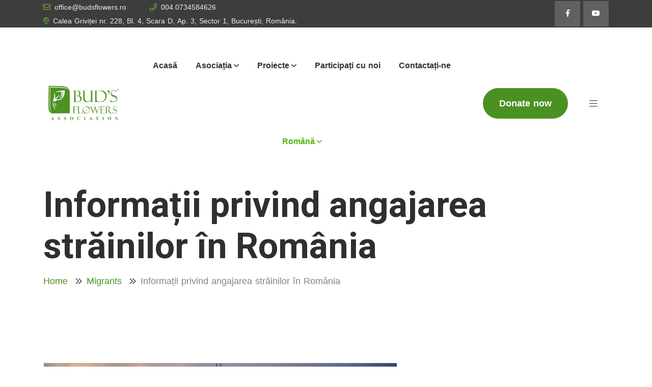

--- FILE ---
content_type: text/html; charset=UTF-8
request_url: https://budsflowers.ro/ro/informatii-privind-angajarea-strainilor-in-romania-2/
body_size: 67394
content:

<!doctype html>
<html lang="ro-RO" >
<head>
	<meta charset="UTF-8">
        	<meta name="viewport" content="width=device-width, initial-scale=1">
	<link rel="profile" href="https://gmpg.org/xfn/11">
	<meta name='robots' content='index, follow, max-image-preview:large, max-snippet:-1, max-video-preview:-1' />
<link rel="alternate" href="https://budsflowers.ro/ar/%d9%85%d8%b9%d9%84%d9%88%d9%85%d8%a7%d8%aa-%d8%a8%d8%ae%d8%b5%d9%88%d8%b5-%d8%aa%d9%88%d8%b8%d9%8a%d9%81-%d8%a7%d9%84%d8%a3%d8%ac%d8%a7%d9%86%d8%a8-%d9%85%d8%ad%d8%af%d8%ab/" hreflang="ar" />
<link rel="alternate" href="https://budsflowers.ro/ro/informatii-privind-angajarea-strainilor-in-romania-2/" hreflang="ro" />
<link rel="alternate" href="https://budsflowers.ro/6923-2/" hreflang="en" />

	<!-- This site is optimized with the Yoast SEO plugin v26.4 - https://yoast.com/wordpress/plugins/seo/ -->
	<title>Informații privind angajarea străinilor în România - Buds Flowers Association</title>
	<link rel="canonical" href="https://budsflowers.ro/ro/informatii-privind-angajarea-strainilor-in-romania-2/" />
	<meta property="og:locale" content="ro_RO" />
	<meta property="og:locale:alternate" content="ar_AR" />
	<meta property="og:locale:alternate" content="en_GB" />
	<meta property="og:type" content="article" />
	<meta property="og:title" content="Informații privind angajarea străinilor în România - Buds Flowers Association" />
	<meta property="og:description" content="Informații privind angajarea străinilor în România Conform prevederilor articolului 3 din Ordonanța nr. 25/2014 privind angajarea și detașarea străinilor pe teritoriul României, există excepții și categorii de străini care nu au nevoie de permis de muncă pentru a se angaja în România. Aceste categorii includ: Străinii cu acces liber la piața muncii din România, în baza tratatelor internaționale încheiate de România cu alte state. Străinii care desfășoară activități temporare de natură didactică, științifică sau artistică în instituții din România, pe bază de acorduri bilaterale sau permise de ședere temporare. Străinii care urmează să desfășoare activități temporare solicitate de către ministere sau alte autorități publice. Străinii numiți să conducă o filială sau o sucursală a unei societăți comerciale din străinătate în România. Străinii cu permise de ședere permanente sau temporare în România în diverse scopuri. Străinii care au obținut o formă de protecție în România sau sunt solicitanți de azil în anumite etape ale procedurii. Cetățenii Republicii Moldova, Ucrainei și Republicii Serbia angajați în România pentru o perioadă limitată. ** Informații detaliate și suplimentare** pot fi găsite în documentul oficial publicat pe site-ul web al Inspectoratului General pentru Imigrare: Ordonanța nr. 25 din 26 august 2014" />
	<meta property="og:url" content="https://budsflowers.ro/ro/informatii-privind-angajarea-strainilor-in-romania-2/" />
	<meta property="og:site_name" content="Buds Flowers Association" />
	<meta property="article:published_time" content="2024-03-01T07:36:06+00:00" />
	<meta property="article:modified_time" content="2025-01-04T07:47:17+00:00" />
	<meta property="og:image" content="https://budsflowers.ro/wp-content/uploads/2024/02/romania-jobs.jpg" />
	<meta property="og:image:width" content="1032" />
	<meta property="og:image:height" content="542" />
	<meta property="og:image:type" content="image/jpeg" />
	<meta name="author" content="Admin" />
	<meta name="twitter:card" content="summary_large_image" />
	<meta name="twitter:label1" content="Scris de" />
	<meta name="twitter:data1" content="Admin" />
	<meta name="twitter:label2" content="Timp estimat pentru citire" />
	<meta name="twitter:data2" content="1 minut" />
	<script type="application/ld+json" class="yoast-schema-graph">{"@context":"https://schema.org","@graph":[{"@type":"WebPage","@id":"https://budsflowers.ro/ro/informatii-privind-angajarea-strainilor-in-romania-2/","url":"https://budsflowers.ro/ro/informatii-privind-angajarea-strainilor-in-romania-2/","name":"Informații privind angajarea străinilor în România - Buds Flowers Association","isPartOf":{"@id":"https://budsflowers.ro/ro/acasa/#website"},"primaryImageOfPage":{"@id":"https://budsflowers.ro/ro/informatii-privind-angajarea-strainilor-in-romania-2/#primaryimage"},"image":{"@id":"https://budsflowers.ro/ro/informatii-privind-angajarea-strainilor-in-romania-2/#primaryimage"},"thumbnailUrl":"https://budsflowers.ro/wp-content/uploads/2024/02/romania-jobs.jpg","datePublished":"2024-03-01T07:36:06+00:00","dateModified":"2025-01-04T07:47:17+00:00","author":{"@id":"https://budsflowers.ro/ro/acasa/#/schema/person/1f084dd4f8ac7a579ed8fb958ce8cd25"},"breadcrumb":{"@id":"https://budsflowers.ro/ro/informatii-privind-angajarea-strainilor-in-romania-2/#breadcrumb"},"inLanguage":"ro-RO","potentialAction":[{"@type":"ReadAction","target":["https://budsflowers.ro/ro/informatii-privind-angajarea-strainilor-in-romania-2/"]}]},{"@type":"ImageObject","inLanguage":"ro-RO","@id":"https://budsflowers.ro/ro/informatii-privind-angajarea-strainilor-in-romania-2/#primaryimage","url":"https://budsflowers.ro/wp-content/uploads/2024/02/romania-jobs.jpg","contentUrl":"https://budsflowers.ro/wp-content/uploads/2024/02/romania-jobs.jpg","width":1032,"height":542},{"@type":"BreadcrumbList","@id":"https://budsflowers.ro/ro/informatii-privind-angajarea-strainilor-in-romania-2/#breadcrumb","itemListElement":[{"@type":"ListItem","position":1,"name":"Home","item":"https://budsflowers.ro/ro/acasa/"},{"@type":"ListItem","position":2,"name":"Știri","item":"https://budsflowers.ro/ro/stiri/"},{"@type":"ListItem","position":3,"name":"Informații privind angajarea străinilor în România"}]},{"@type":"WebSite","@id":"https://budsflowers.ro/ro/acasa/#website","url":"https://budsflowers.ro/ro/acasa/","name":"Buds Flowers Association","description":"","potentialAction":[{"@type":"SearchAction","target":{"@type":"EntryPoint","urlTemplate":"https://budsflowers.ro/ro/acasa/?s={search_term_string}"},"query-input":{"@type":"PropertyValueSpecification","valueRequired":true,"valueName":"search_term_string"}}],"inLanguage":"ro-RO"},{"@type":"Person","@id":"https://budsflowers.ro/ro/acasa/#/schema/person/1f084dd4f8ac7a579ed8fb958ce8cd25","name":"Admin","image":{"@type":"ImageObject","inLanguage":"ro-RO","@id":"https://budsflowers.ro/ro/acasa/#/schema/person/image/","url":"https://secure.gravatar.com/avatar/6f70f3819a0eb11a4c7482e68dfe2efa8a17efc0bc4041d3a456fb827607d40c?s=96&d=blank&r=g","contentUrl":"https://secure.gravatar.com/avatar/6f70f3819a0eb11a4c7482e68dfe2efa8a17efc0bc4041d3a456fb827607d40c?s=96&d=blank&r=g","caption":"Admin"},"sameAs":["http://budsflowers.ro"],"url":"https://budsflowers.ro/ro/author/admin/"}]}</script>
	<!-- / Yoast SEO plugin. -->


<link rel='dns-prefetch' href='//js.stripe.com' />
<link rel='dns-prefetch' href='//fonts.googleapis.com' />
<link rel="alternate" type="application/rss+xml" title="Buds Flowers Association &raquo; Flux" href="https://budsflowers.ro/ro/feed/" />
<link rel="alternate" type="application/rss+xml" title="Buds Flowers Association &raquo; Flux comentarii" href="https://budsflowers.ro/ro/comments/feed/" />
<link rel="alternate" type="text/calendar" title="Flux iCal Buds Flowers Association &raquo;" href="https://budsflowers.ro/events/?ical=1" />
<link rel="alternate" type="application/rss+xml" title="Flux comentarii Buds Flowers Association &raquo; Informații privind angajarea străinilor în România" href="https://budsflowers.ro/ro/informatii-privind-angajarea-strainilor-in-romania-2/feed/" />
<link rel="alternate" title="oEmbed (JSON)" type="application/json+oembed" href="https://budsflowers.ro/wp-json/oembed/1.0/embed?url=https%3A%2F%2Fbudsflowers.ro%2Fro%2Finformatii-privind-angajarea-strainilor-in-romania-2%2F&#038;lang=ro" />
<link rel="alternate" title="oEmbed (XML)" type="text/xml+oembed" href="https://budsflowers.ro/wp-json/oembed/1.0/embed?url=https%3A%2F%2Fbudsflowers.ro%2Fro%2Finformatii-privind-angajarea-strainilor-in-romania-2%2F&#038;format=xml&#038;lang=ro" />
<style id='wp-img-auto-sizes-contain-inline-css' type='text/css'>
img:is([sizes=auto i],[sizes^="auto," i]){contain-intrinsic-size:3000px 1500px}
/*# sourceURL=wp-img-auto-sizes-contain-inline-css */
</style>

<link rel='stylesheet' id='givewp-campaign-blocks-fonts-css' href='https://fonts.googleapis.com/css2?family=Inter%3Awght%40400%3B500%3B600%3B700&#038;display=swap&#038;ver=6.9' type='text/css' media='all' />
<link rel='stylesheet' id='hfe-widgets-style-css' href='https://budsflowers.ro/wp-content/plugins/header-footer-elementor/inc/widgets-css/frontend.css?ver=2.7.0' type='text/css' media='all' />
<link rel='stylesheet' id='jkit-elements-main-css' href='https://budsflowers.ro/wp-content/plugins/jeg-elementor-kit/assets/css/elements/main.css?ver=3.0.1' type='text/css' media='all' />
<style id='wp-emoji-styles-inline-css' type='text/css'>

	img.wp-smiley, img.emoji {
		display: inline !important;
		border: none !important;
		box-shadow: none !important;
		height: 1em !important;
		width: 1em !important;
		margin: 0 0.07em !important;
		vertical-align: -0.1em !important;
		background: none !important;
		padding: 0 !important;
	}
/*# sourceURL=wp-emoji-styles-inline-css */
</style>
<link rel='stylesheet' id='wp-block-library-css' href='https://budsflowers.ro/wp-includes/css/dist/block-library/style.min.css?ver=6.9' type='text/css' media='all' />
<style id='global-styles-inline-css' type='text/css'>
:root{--wp--preset--aspect-ratio--square: 1;--wp--preset--aspect-ratio--4-3: 4/3;--wp--preset--aspect-ratio--3-4: 3/4;--wp--preset--aspect-ratio--3-2: 3/2;--wp--preset--aspect-ratio--2-3: 2/3;--wp--preset--aspect-ratio--16-9: 16/9;--wp--preset--aspect-ratio--9-16: 9/16;--wp--preset--color--black: #000000;--wp--preset--color--cyan-bluish-gray: #abb8c3;--wp--preset--color--white: #ffffff;--wp--preset--color--pale-pink: #f78da7;--wp--preset--color--vivid-red: #cf2e2e;--wp--preset--color--luminous-vivid-orange: #ff6900;--wp--preset--color--luminous-vivid-amber: #fcb900;--wp--preset--color--light-green-cyan: #7bdcb5;--wp--preset--color--vivid-green-cyan: #00d084;--wp--preset--color--pale-cyan-blue: #8ed1fc;--wp--preset--color--vivid-cyan-blue: #0693e3;--wp--preset--color--vivid-purple: #9b51e0;--wp--preset--gradient--vivid-cyan-blue-to-vivid-purple: linear-gradient(135deg,rgb(6,147,227) 0%,rgb(155,81,224) 100%);--wp--preset--gradient--light-green-cyan-to-vivid-green-cyan: linear-gradient(135deg,rgb(122,220,180) 0%,rgb(0,208,130) 100%);--wp--preset--gradient--luminous-vivid-amber-to-luminous-vivid-orange: linear-gradient(135deg,rgb(252,185,0) 0%,rgb(255,105,0) 100%);--wp--preset--gradient--luminous-vivid-orange-to-vivid-red: linear-gradient(135deg,rgb(255,105,0) 0%,rgb(207,46,46) 100%);--wp--preset--gradient--very-light-gray-to-cyan-bluish-gray: linear-gradient(135deg,rgb(238,238,238) 0%,rgb(169,184,195) 100%);--wp--preset--gradient--cool-to-warm-spectrum: linear-gradient(135deg,rgb(74,234,220) 0%,rgb(151,120,209) 20%,rgb(207,42,186) 40%,rgb(238,44,130) 60%,rgb(251,105,98) 80%,rgb(254,248,76) 100%);--wp--preset--gradient--blush-light-purple: linear-gradient(135deg,rgb(255,206,236) 0%,rgb(152,150,240) 100%);--wp--preset--gradient--blush-bordeaux: linear-gradient(135deg,rgb(254,205,165) 0%,rgb(254,45,45) 50%,rgb(107,0,62) 100%);--wp--preset--gradient--luminous-dusk: linear-gradient(135deg,rgb(255,203,112) 0%,rgb(199,81,192) 50%,rgb(65,88,208) 100%);--wp--preset--gradient--pale-ocean: linear-gradient(135deg,rgb(255,245,203) 0%,rgb(182,227,212) 50%,rgb(51,167,181) 100%);--wp--preset--gradient--electric-grass: linear-gradient(135deg,rgb(202,248,128) 0%,rgb(113,206,126) 100%);--wp--preset--gradient--midnight: linear-gradient(135deg,rgb(2,3,129) 0%,rgb(40,116,252) 100%);--wp--preset--font-size--small: 13px;--wp--preset--font-size--medium: 20px;--wp--preset--font-size--large: 36px;--wp--preset--font-size--x-large: 42px;--wp--preset--spacing--20: 0.44rem;--wp--preset--spacing--30: 0.67rem;--wp--preset--spacing--40: 1rem;--wp--preset--spacing--50: 1.5rem;--wp--preset--spacing--60: 2.25rem;--wp--preset--spacing--70: 3.38rem;--wp--preset--spacing--80: 5.06rem;--wp--preset--shadow--natural: 6px 6px 9px rgba(0, 0, 0, 0.2);--wp--preset--shadow--deep: 12px 12px 50px rgba(0, 0, 0, 0.4);--wp--preset--shadow--sharp: 6px 6px 0px rgba(0, 0, 0, 0.2);--wp--preset--shadow--outlined: 6px 6px 0px -3px rgb(255, 255, 255), 6px 6px rgb(0, 0, 0);--wp--preset--shadow--crisp: 6px 6px 0px rgb(0, 0, 0);}:where(.is-layout-flex){gap: 0.5em;}:where(.is-layout-grid){gap: 0.5em;}body .is-layout-flex{display: flex;}.is-layout-flex{flex-wrap: wrap;align-items: center;}.is-layout-flex > :is(*, div){margin: 0;}body .is-layout-grid{display: grid;}.is-layout-grid > :is(*, div){margin: 0;}:where(.wp-block-columns.is-layout-flex){gap: 2em;}:where(.wp-block-columns.is-layout-grid){gap: 2em;}:where(.wp-block-post-template.is-layout-flex){gap: 1.25em;}:where(.wp-block-post-template.is-layout-grid){gap: 1.25em;}.has-black-color{color: var(--wp--preset--color--black) !important;}.has-cyan-bluish-gray-color{color: var(--wp--preset--color--cyan-bluish-gray) !important;}.has-white-color{color: var(--wp--preset--color--white) !important;}.has-pale-pink-color{color: var(--wp--preset--color--pale-pink) !important;}.has-vivid-red-color{color: var(--wp--preset--color--vivid-red) !important;}.has-luminous-vivid-orange-color{color: var(--wp--preset--color--luminous-vivid-orange) !important;}.has-luminous-vivid-amber-color{color: var(--wp--preset--color--luminous-vivid-amber) !important;}.has-light-green-cyan-color{color: var(--wp--preset--color--light-green-cyan) !important;}.has-vivid-green-cyan-color{color: var(--wp--preset--color--vivid-green-cyan) !important;}.has-pale-cyan-blue-color{color: var(--wp--preset--color--pale-cyan-blue) !important;}.has-vivid-cyan-blue-color{color: var(--wp--preset--color--vivid-cyan-blue) !important;}.has-vivid-purple-color{color: var(--wp--preset--color--vivid-purple) !important;}.has-black-background-color{background-color: var(--wp--preset--color--black) !important;}.has-cyan-bluish-gray-background-color{background-color: var(--wp--preset--color--cyan-bluish-gray) !important;}.has-white-background-color{background-color: var(--wp--preset--color--white) !important;}.has-pale-pink-background-color{background-color: var(--wp--preset--color--pale-pink) !important;}.has-vivid-red-background-color{background-color: var(--wp--preset--color--vivid-red) !important;}.has-luminous-vivid-orange-background-color{background-color: var(--wp--preset--color--luminous-vivid-orange) !important;}.has-luminous-vivid-amber-background-color{background-color: var(--wp--preset--color--luminous-vivid-amber) !important;}.has-light-green-cyan-background-color{background-color: var(--wp--preset--color--light-green-cyan) !important;}.has-vivid-green-cyan-background-color{background-color: var(--wp--preset--color--vivid-green-cyan) !important;}.has-pale-cyan-blue-background-color{background-color: var(--wp--preset--color--pale-cyan-blue) !important;}.has-vivid-cyan-blue-background-color{background-color: var(--wp--preset--color--vivid-cyan-blue) !important;}.has-vivid-purple-background-color{background-color: var(--wp--preset--color--vivid-purple) !important;}.has-black-border-color{border-color: var(--wp--preset--color--black) !important;}.has-cyan-bluish-gray-border-color{border-color: var(--wp--preset--color--cyan-bluish-gray) !important;}.has-white-border-color{border-color: var(--wp--preset--color--white) !important;}.has-pale-pink-border-color{border-color: var(--wp--preset--color--pale-pink) !important;}.has-vivid-red-border-color{border-color: var(--wp--preset--color--vivid-red) !important;}.has-luminous-vivid-orange-border-color{border-color: var(--wp--preset--color--luminous-vivid-orange) !important;}.has-luminous-vivid-amber-border-color{border-color: var(--wp--preset--color--luminous-vivid-amber) !important;}.has-light-green-cyan-border-color{border-color: var(--wp--preset--color--light-green-cyan) !important;}.has-vivid-green-cyan-border-color{border-color: var(--wp--preset--color--vivid-green-cyan) !important;}.has-pale-cyan-blue-border-color{border-color: var(--wp--preset--color--pale-cyan-blue) !important;}.has-vivid-cyan-blue-border-color{border-color: var(--wp--preset--color--vivid-cyan-blue) !important;}.has-vivid-purple-border-color{border-color: var(--wp--preset--color--vivid-purple) !important;}.has-vivid-cyan-blue-to-vivid-purple-gradient-background{background: var(--wp--preset--gradient--vivid-cyan-blue-to-vivid-purple) !important;}.has-light-green-cyan-to-vivid-green-cyan-gradient-background{background: var(--wp--preset--gradient--light-green-cyan-to-vivid-green-cyan) !important;}.has-luminous-vivid-amber-to-luminous-vivid-orange-gradient-background{background: var(--wp--preset--gradient--luminous-vivid-amber-to-luminous-vivid-orange) !important;}.has-luminous-vivid-orange-to-vivid-red-gradient-background{background: var(--wp--preset--gradient--luminous-vivid-orange-to-vivid-red) !important;}.has-very-light-gray-to-cyan-bluish-gray-gradient-background{background: var(--wp--preset--gradient--very-light-gray-to-cyan-bluish-gray) !important;}.has-cool-to-warm-spectrum-gradient-background{background: var(--wp--preset--gradient--cool-to-warm-spectrum) !important;}.has-blush-light-purple-gradient-background{background: var(--wp--preset--gradient--blush-light-purple) !important;}.has-blush-bordeaux-gradient-background{background: var(--wp--preset--gradient--blush-bordeaux) !important;}.has-luminous-dusk-gradient-background{background: var(--wp--preset--gradient--luminous-dusk) !important;}.has-pale-ocean-gradient-background{background: var(--wp--preset--gradient--pale-ocean) !important;}.has-electric-grass-gradient-background{background: var(--wp--preset--gradient--electric-grass) !important;}.has-midnight-gradient-background{background: var(--wp--preset--gradient--midnight) !important;}.has-small-font-size{font-size: var(--wp--preset--font-size--small) !important;}.has-medium-font-size{font-size: var(--wp--preset--font-size--medium) !important;}.has-large-font-size{font-size: var(--wp--preset--font-size--large) !important;}.has-x-large-font-size{font-size: var(--wp--preset--font-size--x-large) !important;}
/*# sourceURL=global-styles-inline-css */
</style>

<style id='classic-theme-styles-inline-css' type='text/css'>
/*! This file is auto-generated */
.wp-block-button__link{color:#fff;background-color:#32373c;border-radius:9999px;box-shadow:none;text-decoration:none;padding:calc(.667em + 2px) calc(1.333em + 2px);font-size:1.125em}.wp-block-file__button{background:#32373c;color:#fff;text-decoration:none}
/*# sourceURL=/wp-includes/css/classic-themes.min.css */
</style>
<link rel='stylesheet' id='tribe-events-v2-single-skeleton-css' href='https://budsflowers.ro/wp-content/plugins/the-events-calendar/build/css/tribe-events-single-skeleton.css?ver=6.15.12.2' type='text/css' media='all' />
<link rel='stylesheet' id='tribe-events-v2-single-skeleton-full-css' href='https://budsflowers.ro/wp-content/plugins/the-events-calendar/build/css/tribe-events-single-full.css?ver=6.15.12.2' type='text/css' media='all' />
<link rel='stylesheet' id='tec-events-elementor-widgets-base-styles-css' href='https://budsflowers.ro/wp-content/plugins/the-events-calendar/build/css/integrations/plugins/elementor/widgets/widget-base.css?ver=6.15.12.2' type='text/css' media='all' />
<link rel='stylesheet' id='give-styles-css' href='https://budsflowers.ro/wp-content/plugins/give/build/assets/dist/css/give.css?ver=4.13.1' type='text/css' media='all' />
<link rel='stylesheet' id='give-donation-summary-style-frontend-css' href='https://budsflowers.ro/wp-content/plugins/give/build/assets/dist/css/give-donation-summary.css?ver=4.13.1' type='text/css' media='all' />
<link rel='stylesheet' id='givewp-design-system-foundation-css' href='https://budsflowers.ro/wp-content/plugins/give/build/assets/dist/css/design-system/foundation.css?ver=1.2.0' type='text/css' media='all' />
<link rel='stylesheet' id='cmplz-general-css' href='https://budsflowers.ro/wp-content/plugins/complianz-gdpr/assets/css/cookieblocker.min.css?ver=1764514611' type='text/css' media='all' />
<link rel='stylesheet' id='bdevselement-main-css' href='https://budsflowers.ro/wp-content/plugins/bdevs-element/assets/css/bdevs-element.css?ver=1.1.3' type='text/css' media='all' />
<link rel='stylesheet' id='hfe-style-css' href='https://budsflowers.ro/wp-content/plugins/header-footer-elementor/assets/css/header-footer-elementor.css?ver=2.7.0' type='text/css' media='all' />
<link rel='stylesheet' id='elementor-frontend-css' href='https://budsflowers.ro/wp-content/plugins/elementor/assets/css/frontend.min.css?ver=3.25.11' type='text/css' media='all' />
<link rel='stylesheet' id='swiper-css' href='https://budsflowers.ro/wp-content/plugins/elementor/assets/lib/swiper/v8/css/swiper.min.css?ver=8.4.5' type='text/css' media='all' />
<link rel='stylesheet' id='e-swiper-css' href='https://budsflowers.ro/wp-content/plugins/elementor/assets/css/conditionals/e-swiper.min.css?ver=3.25.11' type='text/css' media='all' />
<link rel='stylesheet' id='elementor-post-15-css' href='https://budsflowers.ro/wp-content/uploads/elementor/css/post-15.css?ver=1747064369' type='text/css' media='all' />
<link rel='stylesheet' id='elementor-post-8039-css' href='https://budsflowers.ro/wp-content/uploads/elementor/css/post-8039.css?ver=1747070025' type='text/css' media='all' />
<link rel='stylesheet' id='donakion-fonts-css' href='https://fonts.googleapis.com/css2?family=Caveat:wght@400;500&#038;family=Roboto:wght@100;200;300;400;500;700;900&#038;display=swap' type='text/css' media='all' />
<link rel='stylesheet' id='bootstrap-css' href='https://budsflowers.ro/wp-content/themes/donakion/assets/css/bootstrap.min.css?ver=6.9' type='text/css' media='all' />
<link rel='stylesheet' id='owl-carousel-css' href='https://budsflowers.ro/wp-content/themes/donakion/assets/css/owl.carousel.min.css?ver=6.9' type='text/css' media='all' />
<link rel='stylesheet' id='swiper-bundle-css' href='https://budsflowers.ro/wp-content/themes/donakion/assets/css/swiper-bundle.css?ver=6.9' type='text/css' media='all' />
<link rel='stylesheet' id='animate-css' href='https://budsflowers.ro/wp-content/themes/donakion/assets/css/animate.min.css?ver=6.9' type='text/css' media='all' />
<link rel='stylesheet' id='magnific-popup-css' href='https://budsflowers.ro/wp-content/themes/donakion/assets/css/magnific-popup.css?ver=6.9' type='text/css' media='all' />
<link rel='stylesheet' id='fontawesome-all-css' href='https://budsflowers.ro/wp-content/themes/donakion/assets/css/fontawesome-all.min.css?ver=6.9' type='text/css' media='all' />
<link rel='stylesheet' id='nice-select-css' href='https://budsflowers.ro/wp-content/themes/donakion/assets/css/nice-select.css?ver=6.9' type='text/css' media='all' />
<link rel='stylesheet' id='meanmenu-css' href='https://budsflowers.ro/wp-content/themes/donakion/assets/css/meanmenu.css?ver=6.9' type='text/css' media='all' />
<link rel='stylesheet' id='flaticon-css' href='https://budsflowers.ro/wp-content/themes/donakion/assets/css/flaticon.css?ver=6.9' type='text/css' media='all' />
<link rel='stylesheet' id='slick-css' href='https://budsflowers.ro/wp-content/themes/donakion/assets/css/slick.css?ver=6.9' type='text/css' media='all' />
<link rel='stylesheet' id='datepicker-css' href='https://budsflowers.ro/wp-content/themes/donakion/assets/css/datepicker.min.css?ver=6.9' type='text/css' media='all' />
<link rel='stylesheet' id='donakion-core-css' href='https://budsflowers.ro/wp-content/themes/donakion/assets/css/donakion-core.css?ver=6.9' type='text/css' media='all' />
<link rel='stylesheet' id='donakion-unit-css' href='https://budsflowers.ro/wp-content/themes/donakion/assets/css/donakion-unit.css?ver=6.9' type='text/css' media='all' />
<link rel='stylesheet' id='donakion-custom-css' href='https://budsflowers.ro/wp-content/themes/donakion/assets/css/donakion-custom.css?ver=6.9' type='text/css' media='all' />
<style id='donakion-custom-inline-css' type='text/css'>
.main-menu ul li ul.sub-menu li a::after, .g_btn:is(.to_right1) span, .g_btn:is(.theme1_bg), .about_review::before, [data-overlay='theme']::before, .g_btn:is(.trans_btn):hover, .play_btn, .video_wrapper_3 .play_btn:hover, .reply_btn:hover, .service_btn:hover, .g_btn:is(.fca_btn1), .play_btn:is(.ab_4):hover, .video_play:is(.ab_4):hover, .contact_btn:hover, .foo-subscribe button, .progress:is(.cause_progress) .progress-bar span, .progress:is(.cause_progress)::after, .page_pagination span.current, .page_pagination a:hover, .charitable-donation-form .charitable-submit-field .charitable-button:hover, .charitable-donation-form .charitable-form-fields .charitable-fieldset .donation-amounts .custom-donation-amount .custom-donation-amount-wrapper label input[type='radio']:checked + .description, .charitable-donation-form .charitable-form-fields .charitable-fieldset .donation-amounts .suggested-donation-amount label input[type='radio']:hover + .amount, .event-d-cat a, .single_contact_location:is(.theme-1) .icon:hover, .video_icon, .submit_btn, .search_widget_content button[type='submit'], .video_play:hover, .sidebar_widget ul li a::before, .tagcloud a:hover, blockquote cite::before, .blog__tag a:hover, .contact-list > a:is(.theme-1) i, button.side-info-close, .offset_search_button:hover { background: #4b9122}.main-menu:is(.theme-1) ul li:hover > a, .main-menu:is(.theme-1) ul li .sub-menu li:hover > a, .sub_title , .about_img .about_img_text:is(.theme-no1) .img_text:hover, .single_meta .meta_price:is(.clr_theme1), .single_meta .meta_text:is(.clr_theme1):hover i, .single_cause .title:hover, .nfeed_title .nsub_title, .nfeed_title .n_title a:hover, .nfeed_meta .nmeta_text:is(.theme-1):hover, .d-author-meta a i, .nfeed_title:hover a, .about_summary p span:is(.theme-1), .video_wrapper_3 .play_btn, .funfact_sub, .funfact_title_section .funfact_text_wrapper .funfact_bigtext, .services_title:hover a, .date_card .events_date, .events_inner_text h4:hover,.nfeed_meta .nmeta_icon:is(.theme-1), .review-icon a i, .name_designation h5:hover, .nfeed_admin:hover, .nfeed_cattext, .footer_widget ul li a:hover, .person_surname, .sub_title_details, .person_nam:hover, .ev-icon i, .widget-post-title a:hover, .rc-meta.widget-post-meta i, .single_contact_location:is(.theme-1) .icon, .single_contact_location:is(.theme-1) .contact_address_title:hover, .about_list:is(.about_single_list) li::before, .team_person_info a:hover strong, .video_icon:hover i, .postbox__title a:hover, .postbox__meta span:hover, .postbox__meta span i, .sidebar_title_text.has_border::before, .video_play i, .sidebar_widget ul li a::after, .sidebar_widget ul li a:hover, .postbox__meta span:hover, .postbox__meta span i, blockquote::before, blockquote cite::before, .blog__details-wrapper ul li a:hover, .logged-in-as a:hover, .contact-list > a:is(.theme-1):hover, .top_mailing a:is(.theme-1):hover, .top_mailing a:is(.theme-1) i { color: #4b9122}.main-menu ul li ul.sub-menu, .g_btn:is(.to_right1), .g_btn:is(.trans_btn):hover, .reply_btn:hover, .service_btn:hover, .charitable-donation-form .charitable-form-fields .charitable-fieldset .donation-amounts .custom-donation-amount .custom-donation-amount-wrapper label input[type='radio']:checked + .description, .post-input input:focus, .post-input textarea:focus { border-color: #4b9122}.progress-wrap { box-shadow: inset 0 0 0 2px #4b9122}
.menu-bar button:hover, .g_btn:is(.hbtn_1), .g_btn:is(.to_right2) span, .newsletter_content button, .g_btn:is(.fca_btn), .reply_btn:is(.theme-2):hover, .charitable-donation-form .charitable-submit-field .charitable-button, .submit_btn:hover, .contact-list > a:is(.theme-2) i, .dots_style .swiper-pagination-bullets .swiper-pagination-bullet.swiper-pagination-bullet-active { background: #4b9122}.header-icon a:hover > i.fa-search, .sub_title_2, .about_img .about_img_text:is(.theme-2) i, .about_list li::before, .about_img .about_img_text:is(.theme-2) .img_text:hover, .single_meta .meta_price:is(.clr_theme2), .single_meta .meta_text:is(.clr_theme2):hover i, .nfeed_meta .nmeta_text:is(.theme-2):hover, .d-date-meta a i, .about_summary p span:is(.theme-2), .single_team .designation, .single_cause .sub_title, .eventcount_text:is(.heading-clr) h5:hover, .ev-loc-icon i, .single_team .member_name:hover, .contact-list > a:is(.theme-2):hover, .progress-wrap::after, .top_mailing a:is(.theme-2):hover, .top_mailing a:is(.theme-2) i { color: #4b9122}.progress-wrap svg.progress-circle path { stroke: #4b9122}.reply_btn:is(.theme-2):hover { border-color: #4b9122}
.g_btn:is(.to_left) span, .contact-list > a:is(.theme-3) i { background: #484848}.about_img .about_img_text:is(.theme-no) i, .about_img .about_img_text:is(.theme-no) .img_text:hover, .single_meta .meta_price:is(.clr_theme3), .single_meta .meta_text:is(.clr_theme3):hover i, .contact-list > a:is(.theme-3):hover, .top_mailing a:is(.theme-3):hover, .top_mailing a:is(.theme-3) i { color: #484848}.dsd { border-color: #484848}
div.dots_style .swiper-pagination-bullets, .g_btn:is(.heading_bg), .tab_buttons button:is(.active), .tab_buttons button:hover, button.side-info-close:hover, .header_top_area { background: #282828}gfg { color: #282828}.dsd { border-color: #282828}
/*# sourceURL=donakion-custom-inline-css */
</style>
<link rel='stylesheet' id='donakion-style-css' href='https://budsflowers.ro/wp-content/themes/donakion/style.css?ver=6.9' type='text/css' media='all' />
<link rel='stylesheet' id='donakion-responsive-css' href='https://budsflowers.ro/wp-content/themes/donakion/assets/css/responsive.css?ver=6.9' type='text/css' media='all' />
<link rel='stylesheet' id='newsletter-css' href='https://budsflowers.ro/wp-content/plugins/newsletter/style.css?ver=9.0.8' type='text/css' media='all' />
<link rel='stylesheet' id='hfe-elementor-icons-css' href='https://budsflowers.ro/wp-content/plugins/elementor/assets/lib/eicons/css/elementor-icons.min.css?ver=5.34.0' type='text/css' media='all' />
<link rel='stylesheet' id='hfe-icons-list-css' href='https://budsflowers.ro/wp-content/plugins/elementor/assets/css/widget-icon-list.min.css?ver=3.24.3' type='text/css' media='all' />
<link rel='stylesheet' id='hfe-social-icons-css' href='https://budsflowers.ro/wp-content/plugins/elementor/assets/css/widget-social-icons.min.css?ver=3.24.0' type='text/css' media='all' />
<link rel='stylesheet' id='hfe-social-share-icons-brands-css' href='https://budsflowers.ro/wp-content/plugins/elementor/assets/lib/font-awesome/css/brands.css?ver=5.15.3' type='text/css' media='all' />
<link rel='stylesheet' id='hfe-social-share-icons-fontawesome-css' href='https://budsflowers.ro/wp-content/plugins/elementor/assets/lib/font-awesome/css/fontawesome.css?ver=5.15.3' type='text/css' media='all' />
<link rel='stylesheet' id='hfe-nav-menu-icons-css' href='https://budsflowers.ro/wp-content/plugins/elementor/assets/lib/font-awesome/css/solid.css?ver=5.15.3' type='text/css' media='all' />
<link rel='stylesheet' id='ekit-widget-styles-css' href='https://budsflowers.ro/wp-content/plugins/elementskit-lite/widgets/init/assets/css/widget-styles.css?ver=3.7.6' type='text/css' media='all' />
<link rel='stylesheet' id='ekit-responsive-css' href='https://budsflowers.ro/wp-content/plugins/elementskit-lite/widgets/init/assets/css/responsive.css?ver=3.7.6' type='text/css' media='all' />
<link rel='stylesheet' id='eael-general-css' href='https://budsflowers.ro/wp-content/plugins/essential-addons-for-elementor-lite/assets/front-end/css/view/general.min.css?ver=6.5.3' type='text/css' media='all' />
<link rel='stylesheet' id='wpr-text-animations-css-css' href='https://budsflowers.ro/wp-content/plugins/royal-elementor-addons/assets/css/lib/animations/text-animations.min.css?ver=1.7.1041' type='text/css' media='all' />
<link rel='stylesheet' id='wpr-addons-css-css' href='https://budsflowers.ro/wp-content/plugins/royal-elementor-addons/assets/css/frontend.min.css?ver=1.7.1041' type='text/css' media='all' />
<link rel='stylesheet' id='font-awesome-5-all-css' href='https://budsflowers.ro/wp-content/plugins/elementor/assets/lib/font-awesome/css/all.min.css?ver=6.5.3' type='text/css' media='all' />
<link rel='stylesheet' id='google-fonts-1-css' href='https://fonts.googleapis.com/css?family=Playfair+Display%3A100%2C100italic%2C200%2C200italic%2C300%2C300italic%2C400%2C400italic%2C500%2C500italic%2C600%2C600italic%2C700%2C700italic%2C800%2C800italic%2C900%2C900italic%7CPoppins%3A100%2C100italic%2C200%2C200italic%2C300%2C300italic%2C400%2C400italic%2C500%2C500italic%2C600%2C600italic%2C700%2C700italic%2C800%2C800italic%2C900%2C900italic%7COpen+Sans%3A100%2C100italic%2C200%2C200italic%2C300%2C300italic%2C400%2C400italic%2C500%2C500italic%2C600%2C600italic%2C700%2C700italic%2C800%2C800italic%2C900%2C900italic&#038;display=swap&#038;subset=latin-ext&#038;ver=6.9' type='text/css' media='all' />
<link rel='stylesheet' id='google-earlyaccess-2-css' href='https://fonts.googleapis.com/earlyaccess/droidarabickufi.css?ver=6.9' type='text/css' media='all' />
<link rel="preconnect" href="https://fonts.gstatic.com/" crossorigin><script type="text/javascript" data-cfasync="false" src="https://budsflowers.ro/wp-includes/js/jquery/jquery.min.js?ver=3.7.1" id="jquery-core-js"></script>
<script type="text/javascript" data-cfasync="false" src="https://budsflowers.ro/wp-includes/js/jquery/jquery-migrate.min.js?ver=3.4.1" id="jquery-migrate-js"></script>
<script type="text/javascript" id="jquery-js-after">
/* <![CDATA[ */
!function($){"use strict";$(document).ready(function(){$(this).scrollTop()>100&&$(".hfe-scroll-to-top-wrap").removeClass("hfe-scroll-to-top-hide"),$(window).scroll(function(){$(this).scrollTop()<100?$(".hfe-scroll-to-top-wrap").fadeOut(300):$(".hfe-scroll-to-top-wrap").fadeIn(300)}),$(".hfe-scroll-to-top-wrap").on("click",function(){$("html, body").animate({scrollTop:0},300);return!1})})}(jQuery);
!function($){'use strict';$(document).ready(function(){var bar=$('.hfe-reading-progress-bar');if(!bar.length)return;$(window).on('scroll',function(){var s=$(window).scrollTop(),d=$(document).height()-$(window).height(),p=d? s/d*100:0;bar.css('width',p+'%')});});}(jQuery);
//# sourceURL=jquery-js-after
/* ]]> */
</script>
<script type="text/javascript" id="give-stripe-js-js-extra">
/* <![CDATA[ */
var give_stripe_vars = {"zero_based_currency":"","zero_based_currencies_list":["JPY","KRW","CLP","ISK","BIF","DJF","GNF","KHR","KPW","LAK","LKR","MGA","MZN","VUV"],"sitename":"Bud's Flowers Association","checkoutBtnTitle":"Donate","publishable_key":"pk_live_51OgTW7CgO0QJWFnEQ6EKrjd4WUqVv06WOpDF9PjBJf0TUEOXctCp2CRHN9kvnYjSZ0YI7UryecRribHAoB9tj1tC00jjI5qtd4","checkout_image":"","checkout_address":"","checkout_processing_text":"Donation Processing...","give_version":"4.13.2","cc_fields_format":"multi","card_number_placeholder_text":"Card Number","card_cvc_placeholder_text":"CVC","donate_button_text":"Donate Now","element_font_styles":{"cssSrc":false},"element_base_styles":{"color":"#32325D","fontWeight":500,"fontSize":"16px","fontSmoothing":"antialiased","::placeholder":{"color":"#222222"},":-webkit-autofill":{"color":"#e39f48"}},"element_complete_styles":{},"element_empty_styles":{},"element_invalid_styles":{},"float_labels":"","base_country":"RO","preferred_locale":"ro"};
//# sourceURL=give-stripe-js-js-extra
/* ]]> */
</script>
<script type="text/javascript" src="https://js.stripe.com/v3/?ver=4.13.1" id="give-stripe-js-js"></script>
<script type="text/javascript" src="https://budsflowers.ro/wp-content/plugins/give/build/assets/dist/js/give-stripe.js?ver=4.13.1" id="give-stripe-onpage-js-js"></script>
<script type="text/javascript" src="https://budsflowers.ro/wp-includes/js/dist/hooks.min.js?ver=dd5603f07f9220ed27f1" id="wp-hooks-js"></script>
<script type="text/javascript" src="https://budsflowers.ro/wp-includes/js/dist/i18n.min.js?ver=c26c3dc7bed366793375" id="wp-i18n-js"></script>
<script type="text/javascript" id="wp-i18n-js-after">
/* <![CDATA[ */
wp.i18n.setLocaleData( { 'text direction\u0004ltr': [ 'ltr' ] } );
//# sourceURL=wp-i18n-js-after
/* ]]> */
</script>
<script type="text/javascript" id="give-js-extra">
/* <![CDATA[ */
var give_global_vars = {"ajaxurl":"https://budsflowers.ro/wp-admin/admin-ajax.php","checkout_nonce":"6f7d4d555c","currency":"RON","currency_sign":" RON","currency_pos":"after","thousands_separator":",","decimal_separator":".","no_gateway":"Please select a payment method.","bad_minimum":"The minimum custom donation amount for this form is","bad_maximum":"The maximum custom donation amount for this form is","general_loading":"Loading...","purchase_loading":"Please Wait...","textForOverlayScreen":"\u003Ch3\u003EProcessing...\u003C/h3\u003E\u003Cp\u003EThis will only take a second!\u003C/p\u003E","number_decimals":"2","is_test_mode":"","give_version":"4.13.1","magnific_options":{"main_class":"give-modal","close_on_bg_click":false},"form_translation":{"payment-mode":"Please select payment mode.","give_first":"Please enter your first name.","give_last":"Please enter your last name.","give_email":"Please enter a valid email address.","give_user_login":"Invalid email address or username.","give_user_pass":"Enter a password.","give_user_pass_confirm":"Enter the password confirmation.","give_agree_to_terms":"You must agree to the terms and conditions."},"confirm_email_sent_message":"Please check your email and click on the link to access your complete donation history.","ajax_vars":{"ajaxurl":"https://budsflowers.ro/wp-admin/admin-ajax.php","ajaxNonce":"bfe3bed3b1","loading":"Loading","select_option":"Please select an option","default_gateway":"stripe","permalinks":"1","number_decimals":2},"cookie_hash":"ee78c05ba46db219c0cb9c42b4800193","session_nonce_cookie_name":"wp-give_session_reset_nonce_ee78c05ba46db219c0cb9c42b4800193","session_cookie_name":"wp-give_session_ee78c05ba46db219c0cb9c42b4800193","delete_session_nonce_cookie":"0"};
var giveApiSettings = {"root":"https://budsflowers.ro/wp-json/give-api/v2/","rest_base":"give-api/v2"};
//# sourceURL=give-js-extra
/* ]]> */
</script>
<script type="text/javascript" src="https://budsflowers.ro/wp-content/plugins/give/build/assets/dist/js/give.js?ver=8540f4f50a2032d9c5b5" id="give-js"></script>
<link rel="https://api.w.org/" href="https://budsflowers.ro/wp-json/" /><link rel="alternate" title="JSON" type="application/json" href="https://budsflowers.ro/wp-json/wp/v2/posts/8142" /><link rel="EditURI" type="application/rsd+xml" title="RSD" href="https://budsflowers.ro/xmlrpc.php?rsd" />
<meta name="generator" content="WordPress 6.9" />
<link rel='shortlink' href='https://budsflowers.ro/?p=8142' />
<!-- start Simple Custom CSS and JS -->
<style type="text/css">
html, body {
max-width: 100% !important;
overflow-x: hidden !important;
}</style>
<!-- end Simple Custom CSS and JS -->
	<link rel="preconnect" href="https://fonts.googleapis.com">
	<link rel="preconnect" href="https://fonts.gstatic.com">
	<link href='https://fonts.googleapis.com/css2?display=swap&family=Kalam' rel='stylesheet'><style id="mystickymenu" type="text/css">#mysticky-nav { width:100%; position: static; height: auto !important; }#mysticky-nav.wrapfixed { position:fixed; left: 0px; margin-top:0px;  z-index: 99990; -webkit-transition: 0.3s; -moz-transition: 0.3s; -o-transition: 0.3s; transition: 0.3s; -ms-filter:"progid:DXImageTransform.Microsoft.Alpha(Opacity=90)"; filter: alpha(opacity=90); opacity:0.9; background-color: #f7f5e7;}#mysticky-nav.wrapfixed .myfixed{ background-color: #f7f5e7; position: relative;top: auto;left: auto;right: auto;}#mysticky-nav .myfixed { margin:0 auto; float:none; border:0px; background:none; max-width:100%; }</style>			<style type="text/css">
																															</style>
			<meta name="tec-api-version" content="v1"><meta name="tec-api-origin" content="https://budsflowers.ro"><link rel="alternate" href="https://budsflowers.ro/wp-json/tribe/events/v1/" /><meta name="generator" content="Give v4.13.1" />
			<style>.cmplz-hidden {
					display: none !important;
				}</style>
    <link rel="shortcut icon" type="image/x-icon" href="https://budsflowers.ro/wp-content/uploads/2024/01/cropped-cropped-BFA-LOGO-ROUNDED.png">

<link rel="pingback" href="https://budsflowers.ro/xmlrpc.php"><meta name="generator" content="Elementor 3.25.11; features: e_font_icon_svg, additional_custom_breakpoints, e_optimized_control_loading; settings: css_print_method-external, google_font-enabled, font_display-swap">
			<style>
				.e-con.e-parent:nth-of-type(n+4):not(.e-lazyloaded):not(.e-no-lazyload),
				.e-con.e-parent:nth-of-type(n+4):not(.e-lazyloaded):not(.e-no-lazyload) * {
					background-image: none !important;
				}
				@media screen and (max-height: 1024px) {
					.e-con.e-parent:nth-of-type(n+3):not(.e-lazyloaded):not(.e-no-lazyload),
					.e-con.e-parent:nth-of-type(n+3):not(.e-lazyloaded):not(.e-no-lazyload) * {
						background-image: none !important;
					}
				}
				@media screen and (max-height: 640px) {
					.e-con.e-parent:nth-of-type(n+2):not(.e-lazyloaded):not(.e-no-lazyload),
					.e-con.e-parent:nth-of-type(n+2):not(.e-lazyloaded):not(.e-no-lazyload) * {
						background-image: none !important;
					}
				}
			</style>
						<style type="text/css">
							.site-title,
				.site-description {
					position: absolute;
					clip: rect(1px, 1px, 1px, 1px);
				}
					</style>
					<meta name="theme-color" content="#E9E9E9">
			<link rel="icon" href="https://budsflowers.ro/wp-content/uploads/2024/01/cropped-cropped-BFA-LOGO-ROUNDED-32x32.png" sizes="32x32" />
<link rel="icon" href="https://budsflowers.ro/wp-content/uploads/2024/01/cropped-cropped-BFA-LOGO-ROUNDED-192x192.png" sizes="192x192" />
<link rel="apple-touch-icon" href="https://budsflowers.ro/wp-content/uploads/2024/01/cropped-cropped-BFA-LOGO-ROUNDED-180x180.png" />
<meta name="msapplication-TileImage" content="https://budsflowers.ro/wp-content/uploads/2024/01/cropped-cropped-BFA-LOGO-ROUNDED-270x270.png" />
		<style type="text/css" id="wp-custom-css">
			.header-area {
	position: relative;
	z-index: 9;
}

@media (min-width: 1200px) {
  .header-sing.d-inline-block.d-none.d-xl-block
{
    display: block !important;
  }
}

.header_menu_area.header_menu_area_2 {
	background: #fff;
}

.mean-container .mean-nav ul li a {

  font-size: 16px;

  text-transform: unset;

}

.progress-wrap {

    display: none;

}

body.rtl .contact-list > a i {

  margin-right: 0;

  margin-left: 10px;

}

body.rtl .offset_search_button {

  right: auto;

  left: 0;

}

body.rtl .text-end {

  text-align: left !important;

}

body.rtl .mean-container .mean-nav ul li a {

  text-align: right;

}

body.rtl .mean-container .mean-nav ul li a.mean-expand {

  right: auto;

  left: 0;

}

body.rtl .mean-container .mean-nav ul li ul li a {

  font-size: 14px;

  margin-left: 0;

  margin-right: 15px;

}

.mean-container .mean-nav ul li a.mean-expand:hover,

.mean-container .mean-nav ul li a.mean-clicked {

    background: #4b9122;

    border-color: #4b9122 !important;

    color: #fff;

}

body.rtl .mean-container .mean-nav ul li a.mean-expand {

    text-align: center;

}


		</style>
		<style id="wpr_lightbox_styles">
				.lg-backdrop {
					background-color: rgba(0,0,0,0.6) !important;
				}
				.lg-toolbar,
				.lg-dropdown {
					background-color: rgba(0,0,0,0.8) !important;
				}
				.lg-dropdown:after {
					border-bottom-color: rgba(0,0,0,0.8) !important;
				}
				.lg-sub-html {
					background-color: rgba(0,0,0,0.8) !important;
				}
				.lg-thumb-outer,
				.lg-progress-bar {
					background-color: #444444 !important;
				}
				.lg-progress {
					background-color: #a90707 !important;
				}
				.lg-icon {
					color: #efefef !important;
					font-size: 20px !important;
				}
				.lg-icon.lg-toogle-thumb {
					font-size: 24px !important;
				}
				.lg-icon:hover,
				.lg-dropdown-text:hover {
					color: #ffffff !important;
				}
				.lg-sub-html,
				.lg-dropdown-text {
					color: #efefef !important;
					font-size: 14px !important;
				}
				#lg-counter {
					color: #efefef !important;
					font-size: 14px !important;
				}
				.lg-prev,
				.lg-next {
					font-size: 35px !important;
				}

				/* Defaults */
				.lg-icon {
				background-color: transparent !important;
				}

				#lg-counter {
				opacity: 0.9;
				}

				.lg-thumb-outer {
				padding: 0 10px;
				}

				.lg-thumb-item {
				border-radius: 0 !important;
				border: none !important;
				opacity: 0.5;
				}

				.lg-thumb-item.active {
					opacity: 1;
				}
	         </style><style id="kirki-inline-styles">.header_top_area{background:#3d3d3d;}.top_mailing a{color:#eeeeee;}.header-area .top_mailing a:hover{color:#81d742;}.header-area .top_mailing a i{color:#81d742;}.top_social a{color:#ffffff;background:#606060;}.header-area .top_social a:hover{background:#419c00;}.top_social:is(.offset_social) a{color:#ffffff;background:#467922;}.top_social:is(.offset_social) a:hover{color:#fff;background:#61c626;}.logo img{width:160px;}.offset-logo img{max-width:130px;}.spacial_logo img{width:20;}.spacial_logo{height:20;}.header-area .main-menu ul li a, .header-area .main-menu ul li.active > a, .main-menu ul li ul.sub-menu li a, .mean-container .mean-nav ul li a{color:#323232;}.mean-container .mean-nav ul li a, .main-menu ul li ul.sub-menu li a{border-color:#f8f8f8;}.header-area .main-menu ul li.active > a, .header-area .main-menu ul li:hover > a, .header-area .main-menu ul li .sub-menu li:hover > a, .mean-container .mean-nav ul li a:hover{color:#4bb70c;}.main-menu ul li ul.sub-menu{border-color:#4a4a4a;background:#e3e3e3;}.header-area .header-sing a.g_btn{color:#ffffff;background:#4b9122;}.header-area .header-sing a.g_btn:hover{color:#ffffff;}.header-area .header-sing a.g_btn:hover span{background:#70d12a;}.side-info{background:#ffffff;}.info-widget p{color:#232323;}.contact-infos h4{color:#3e3e3e;}div.contact-list > a{color:#254011;}div.contact-infos .contact-list > a:hover{color:#4b9122;}div.contact-infos .contact-list > a i{color:#ffffff;background:#656565;}.breadcrumb_overlay::before{background:#88b06c;opacity:0;}.breadcrumb_area{padding-top:10px;padding-bottom:10px;}.breadcrumb_title h2{color:#2f2f2f;}.breadcrumb li a{color:#4b9122;}.breadcrumb-item.trail-end span{color:#838383;}.breadcrumb-item + .breadcrumb-item::before{color:#585858;}.footer_widget .footer_widget_title .footer_title{color:#eaeaea;border-color:#ffffff;}.footer_widget p, .footer_widget li, .footer-post-content span{color:#b5e891;}.footer_widget .footer_locate_link ul li a, .footer_widget .footer_info_content p, .footer_locate_link ul li a strong{color:#b5de98;}.footer_top_area .footer_widget .footer_locate_link ul li a:hover, .footer_info_content span:hover strong, .footer_info_content span:hover{color:#cacaca;}.footer_locate_link ul li a i{color:#e3e3e3;background:#e6e6e6;}.footer_widget-3 ul li a, .footer_widget ul li a, .footer-post-content h5{color:#b0e28d;}.footer_widget ul li a:hover, .footer-post-content h5:hover a{color:#d35151;}.foo-subscribe button{color:#ffffff;background:#5a982e;}.fcta_sigle:is(.has_bg){background:#000000;}.fcta_sigle h4{color:#fff;}.fcta_sigle span{color:#fcfdff;}.fcta_sigle .fcta_button a.g_btn{color:#fff;}.fcta_sigle .fcta_button a.g_btn:hover{color:#fff;}.footer_social_2 a{color:#59952e;background:#ffffff;}.textwidget .footer_about .footer_social_2 a:hover{color:#fff;}.footer_copyright_area{background:#2c2c2c;}.footer_copyright_area p{color:#777777;}body{font-family:Cairo;font-weight:400;color:#202020;}h1{font-weight:700;}h2{font-weight:700;color:#000000;}h3{font-weight:700;color:#477a22;}h4{color:#000000;}/* arabic */
@font-face {
  font-family: 'Cairo';
  font-style: normal;
  font-weight: 400;
  font-display: swap;
  src: url(https://budsflowers.ro/wp-content/fonts/cairo/SLXgc1nY6HkvangtZmpQdkhzfH5lkSs2SgRjCAGMQ1z0hOA-a1biLD-H.woff2) format('woff2');
  unicode-range: U+0600-06FF, U+0750-077F, U+0870-088E, U+0890-0891, U+0897-08E1, U+08E3-08FF, U+200C-200E, U+2010-2011, U+204F, U+2E41, U+FB50-FDFF, U+FE70-FE74, U+FE76-FEFC, U+102E0-102FB, U+10E60-10E7E, U+10EC2-10EC4, U+10EFC-10EFF, U+1EE00-1EE03, U+1EE05-1EE1F, U+1EE21-1EE22, U+1EE24, U+1EE27, U+1EE29-1EE32, U+1EE34-1EE37, U+1EE39, U+1EE3B, U+1EE42, U+1EE47, U+1EE49, U+1EE4B, U+1EE4D-1EE4F, U+1EE51-1EE52, U+1EE54, U+1EE57, U+1EE59, U+1EE5B, U+1EE5D, U+1EE5F, U+1EE61-1EE62, U+1EE64, U+1EE67-1EE6A, U+1EE6C-1EE72, U+1EE74-1EE77, U+1EE79-1EE7C, U+1EE7E, U+1EE80-1EE89, U+1EE8B-1EE9B, U+1EEA1-1EEA3, U+1EEA5-1EEA9, U+1EEAB-1EEBB, U+1EEF0-1EEF1;
}
/* latin-ext */
@font-face {
  font-family: 'Cairo';
  font-style: normal;
  font-weight: 400;
  font-display: swap;
  src: url(https://budsflowers.ro/wp-content/fonts/cairo/SLXgc1nY6HkvangtZmpQdkhzfH5lkSs2SgRjCAGMQ1z0hOA-a13iLD-H.woff2) format('woff2');
  unicode-range: U+0100-02BA, U+02BD-02C5, U+02C7-02CC, U+02CE-02D7, U+02DD-02FF, U+0304, U+0308, U+0329, U+1D00-1DBF, U+1E00-1E9F, U+1EF2-1EFF, U+2020, U+20A0-20AB, U+20AD-20C0, U+2113, U+2C60-2C7F, U+A720-A7FF;
}
/* latin */
@font-face {
  font-family: 'Cairo';
  font-style: normal;
  font-weight: 400;
  font-display: swap;
  src: url(https://budsflowers.ro/wp-content/fonts/cairo/SLXgc1nY6HkvangtZmpQdkhzfH5lkSs2SgRjCAGMQ1z0hOA-a1PiLA.woff2) format('woff2');
  unicode-range: U+0000-00FF, U+0131, U+0152-0153, U+02BB-02BC, U+02C6, U+02DA, U+02DC, U+0304, U+0308, U+0329, U+2000-206F, U+20AC, U+2122, U+2191, U+2193, U+2212, U+2215, U+FEFF, U+FFFD;
}/* arabic */
@font-face {
  font-family: 'Cairo';
  font-style: normal;
  font-weight: 400;
  font-display: swap;
  src: url(https://budsflowers.ro/wp-content/fonts/cairo/SLXgc1nY6HkvangtZmpQdkhzfH5lkSs2SgRjCAGMQ1z0hOA-a1biLD-H.woff2) format('woff2');
  unicode-range: U+0600-06FF, U+0750-077F, U+0870-088E, U+0890-0891, U+0897-08E1, U+08E3-08FF, U+200C-200E, U+2010-2011, U+204F, U+2E41, U+FB50-FDFF, U+FE70-FE74, U+FE76-FEFC, U+102E0-102FB, U+10E60-10E7E, U+10EC2-10EC4, U+10EFC-10EFF, U+1EE00-1EE03, U+1EE05-1EE1F, U+1EE21-1EE22, U+1EE24, U+1EE27, U+1EE29-1EE32, U+1EE34-1EE37, U+1EE39, U+1EE3B, U+1EE42, U+1EE47, U+1EE49, U+1EE4B, U+1EE4D-1EE4F, U+1EE51-1EE52, U+1EE54, U+1EE57, U+1EE59, U+1EE5B, U+1EE5D, U+1EE5F, U+1EE61-1EE62, U+1EE64, U+1EE67-1EE6A, U+1EE6C-1EE72, U+1EE74-1EE77, U+1EE79-1EE7C, U+1EE7E, U+1EE80-1EE89, U+1EE8B-1EE9B, U+1EEA1-1EEA3, U+1EEA5-1EEA9, U+1EEAB-1EEBB, U+1EEF0-1EEF1;
}
/* latin-ext */
@font-face {
  font-family: 'Cairo';
  font-style: normal;
  font-weight: 400;
  font-display: swap;
  src: url(https://budsflowers.ro/wp-content/fonts/cairo/SLXgc1nY6HkvangtZmpQdkhzfH5lkSs2SgRjCAGMQ1z0hOA-a13iLD-H.woff2) format('woff2');
  unicode-range: U+0100-02BA, U+02BD-02C5, U+02C7-02CC, U+02CE-02D7, U+02DD-02FF, U+0304, U+0308, U+0329, U+1D00-1DBF, U+1E00-1E9F, U+1EF2-1EFF, U+2020, U+20A0-20AB, U+20AD-20C0, U+2113, U+2C60-2C7F, U+A720-A7FF;
}
/* latin */
@font-face {
  font-family: 'Cairo';
  font-style: normal;
  font-weight: 400;
  font-display: swap;
  src: url(https://budsflowers.ro/wp-content/fonts/cairo/SLXgc1nY6HkvangtZmpQdkhzfH5lkSs2SgRjCAGMQ1z0hOA-a1PiLA.woff2) format('woff2');
  unicode-range: U+0000-00FF, U+0131, U+0152-0153, U+02BB-02BC, U+02C6, U+02DA, U+02DC, U+0304, U+0308, U+0329, U+2000-206F, U+20AC, U+2122, U+2191, U+2193, U+2212, U+2215, U+FEFF, U+FFFD;
}</style>	<style id="egf-frontend-styles" type="text/css">
		p {} h1 {} h2 {} h3 {} h4 {color: #4caf50;} h5 {} h6 {} 	</style>
	<link rel='stylesheet' id='jeg-dynamic-style-css' href='https://budsflowers.ro/wp-content/plugins/jeg-elementor-kit/lib/jeg-framework/assets/css/jeg-dynamic-styles.css?ver=1.3.0' type='text/css' media='all' />
<link rel='stylesheet' id='cpel-language-switcher-css' href='https://budsflowers.ro/wp-content/plugins/connect-polylang-elementor/assets/css/language-switcher.min.css?ver=2.5.3' type='text/css' media='all' />
<link rel='stylesheet' id='widget-text-editor-css' href='https://budsflowers.ro/wp-content/plugins/elementor/assets/css/widget-text-editor.min.css?ver=3.25.11' type='text/css' media='all' />
<link rel='stylesheet' id='widget-icon-list-css' href='https://budsflowers.ro/wp-content/plugins/elementor/assets/css/widget-icon-list.min.css?ver=3.25.11' type='text/css' media='all' />
<link rel='stylesheet' id='e-animation-shrink-css' href='https://budsflowers.ro/wp-content/plugins/elementor/assets/lib/animations/styles/e-animation-shrink.min.css?ver=3.25.11' type='text/css' media='all' />
<link rel='stylesheet' id='widget-social-icons-css' href='https://budsflowers.ro/wp-content/plugins/elementor/assets/css/widget-social-icons.min.css?ver=3.25.11' type='text/css' media='all' />
<link rel='stylesheet' id='e-apple-webkit-css' href='https://budsflowers.ro/wp-content/plugins/elementor/assets/css/conditionals/apple-webkit.min.css?ver=3.25.11' type='text/css' media='all' />
<link rel='stylesheet' id='elementor-icons-ekiticons-css' href='https://budsflowers.ro/wp-content/plugins/elementskit-lite/modules/elementskit-icon-pack/assets/css/ekiticons.css?ver=3.7.6' type='text/css' media='all' />
</head>

<body data-cmplz=1 class="wp-singular post-template-default single single-post postid-8142 single-format-standard wp-embed-responsive wp-theme-donakion tribe-no-js ehf-footer ehf-template-donakion ehf-stylesheet-donakion jkit-color-scheme no-sidebar elementor-default elementor-kit-15">

    
    
    
    <!-- back to top start -->
    <div class="progress-wrap">
         <svg class="progress-circle svg-content" width="100%" height="100%" viewBox="-1 -1 102 102">
            <path d="M50,1 a49,49 0 0,1 0,98 a49,49 0 0,1 0,-98" />
         </svg>
    </div>
    <!-- back to top end -->
    

    
    <!-- header start -->
        <!-- Header One Start-->
    <header class="header-area">
                    <div class="header_top_area d-none d-lg-block">
                <div class="container">
                    <div class="row align-items-center">
                        <div class="col-xxl-9 col-xl-9 col-lg-8">
                            <div class="top_mailing">
                                                                    <a href="mailto:http://office@budsflowers.ro" class="theme-1"><i class="fal fa-envelope"></i>office@budsflowers.ro</a>
                                                                                                    <a href="tel:http://004.0734584626" class="theme-2"><i class="fal fa-phone"></i>004.0734584626</a>
                                                                                                    <a href="https://www.google.com/maps/place/Bud&#039;s+Flowers+Association/@44.4656657,26.0552437,17z/data=!4m6!3m5!1s0x40b20225ce89e3d5:0x54ad70cdc402d6d2!8m2!3d44.4656657!4d26.0578186!16s%2Fg%2F11c6vr48hq?entry=tts" class="theme-3"><i class="fal fa-map-marker-alt"></i>Calea Griviței nr. 228, Bl. 4, Scara D, Ap. 3, Sector 1, București, România.</a>
                                                            </div>
                        </div>
                        <div class="col-xxl-3 col-xl-3 col-lg-4 text-start text-md-end">
                            <div class="top_social">
                                            <a class="facebook" href="https://www.facebook.com/p/Asociatia-Buds-Flowers-100064815456443/"><span><i class="fab fa-facebook-f"></i></span></a>
    
    
    
    
            <a class="youtube" href="https://www.youtube.com/channel/UCpliFBYF-hAjGVe_ueoW0Mg"><span><i class="fab fa-youtube"></i></span></a>
    
    
                            </div>
                        </div>
                    </div>
                </div>
            </div>
        
        <div id="sticky-header" class="header_menu_area header_menu_area_2">
            <div class="container">
                <div class="row align-items-center">
                    <div class="col-xxl-2 col-xl-2 col-lg-2 col-md-6 col-6">
                        <div class="logo">
                                
                <a class="standard-logo" href="https://budsflowers.ro/ro/acasa/">
                <img src="https://budsflowers.ro/wp-content/uploads/2024/01/LOGO-PNG-e1705216073656.png" alt="logo" />
            </a>
                            </div>
                    </div>
                                        <div class="col-xxl-7 col-xl-7 col-lg-9 d-none d-lg-block">
                        <div class="main-menu menu_2 text-center">
                            <nav id="mobile-menu">
                                    <ul id="menu-main-menu-ro" class=""><li itemscope="itemscope" itemtype="https://www.schema.org/SiteNavigationElement" id="menu-item-8051" class="menu-item menu-item-type-post_type menu-item-object-page menu-item-home menu-item-8051 nav-item"><a title="Acasă" href="https://budsflowers.ro/ro/acasa/" class="nav-link">Acasă</a></li>
<li itemscope="itemscope" itemtype="https://www.schema.org/SiteNavigationElement" id="menu-item-8054" class="menu-item menu-item-type-custom menu-item-object-custom menu-item-has-children dropdown has-dropdown menu-item-8054 nav-item"><a title="Asociația" href="http://1" class="nav-link">Asociația</a>
<ul class="sub-menu"  role="menu">
	<li itemscope="itemscope" itemtype="https://www.schema.org/SiteNavigationElement" id="menu-item-8840" class="menu-item menu-item-type-post_type menu-item-object-page menu-item-8840 nav-item"><a title="Despre noi" href="https://budsflowers.ro/ro/contactati-ne/" class="dropdown-items">Despre noi</a></li>
	<li itemscope="itemscope" itemtype="https://www.schema.org/SiteNavigationElement" id="menu-item-8055" class="menu-item menu-item-type-custom menu-item-object-custom menu-item-8055 nav-item"><a title="Ce facem" href="https://budsflowers.ro/ro/ce-facem/" class="dropdown-items">Ce facem</a></li>
	<li itemscope="itemscope" itemtype="https://www.schema.org/SiteNavigationElement" id="menu-item-11753" class="menu-item menu-item-type-post_type menu-item-object-page menu-item-11753 nav-item"><a title="Ultimele știri" href="https://budsflowers.ro/ro/ultimele-stiri/" class="dropdown-items">Ultimele știri</a></li>
	<li itemscope="itemscope" itemtype="https://www.schema.org/SiteNavigationElement" id="menu-item-8057" class="menu-item menu-item-type-custom menu-item-object-custom menu-item-8057 nav-item"><a title="Link-uri utile" href="https://budsflowers.ro/ro/link-uri-utile/" class="dropdown-items">Link-uri utile</a></li>
</ul>
</li>
<li itemscope="itemscope" itemtype="https://www.schema.org/SiteNavigationElement" id="menu-item-8183" class="menu-item menu-item-type-custom menu-item-object-custom menu-item-has-children dropdown has-dropdown menu-item-8183 nav-item"><a title="Proiecte" href="#" class="nav-link">Proiecte</a>
<ul class="sub-menu"  role="menu">
	<li itemscope="itemscope" itemtype="https://www.schema.org/SiteNavigationElement" id="menu-item-8427" class="menu-item menu-item-type-post_type menu-item-object-page menu-item-8427 nav-item"><a title="Campanii" href="https://budsflowers.ro/ro/cmpanii/" class="dropdown-items">Campanii</a></li>
	<li itemscope="itemscope" itemtype="https://www.schema.org/SiteNavigationElement" id="menu-item-11769" class="menu-item menu-item-type-post_type menu-item-object-page menu-item-11769 nav-item"><a title="Proiecte" href="https://budsflowers.ro/ro/proiecte-2/" class="dropdown-items">Proiecte</a></li>
</ul>
</li>
<li itemscope="itemscope" itemtype="https://www.schema.org/SiteNavigationElement" id="menu-item-8058" class="menu-item menu-item-type-post_type menu-item-object-page menu-item-8058 nav-item"><a title="Participați cu noi" href="https://budsflowers.ro/ro/participati-cu-noi/" class="nav-link">Participați cu noi</a></li>
<li itemscope="itemscope" itemtype="https://www.schema.org/SiteNavigationElement" id="menu-item-8059" class="menu-item menu-item-type-post_type menu-item-object-page menu-item-8059 nav-item"><a title="Contactați-ne" href="https://budsflowers.ro/ro/contactati-ne-2/" class="nav-link">Contactați-ne</a></li>
<li itemscope="itemscope" itemtype="https://www.schema.org/SiteNavigationElement" id="menu-item-8050" class="pll-parent-menu-item menu-item menu-item-type-custom menu-item-object-custom current-menu-parent menu-item-has-children dropdown has-dropdown active menu-item-8050 nav-item"><a title="Română" href="#pll_switcher" class="nav-link">Română</a>
<ul class="sub-menu"  role="menu">
	<li itemscope="itemscope" itemtype="https://www.schema.org/SiteNavigationElement" id="menu-item-8050-ar" class="lang-item lang-item-46 lang-item-ar lang-item-first menu-item menu-item-type-custom menu-item-object-custom menu-item-8050-ar nav-item"><a title="العربية" href="https://budsflowers.ro/ar/%d9%85%d8%b9%d9%84%d9%88%d9%85%d8%a7%d8%aa-%d8%a8%d8%ae%d8%b5%d9%88%d8%b5-%d8%aa%d9%88%d8%b8%d9%8a%d9%81-%d8%a7%d9%84%d8%a3%d8%ac%d8%a7%d9%86%d8%a8-%d9%85%d8%ad%d8%af%d8%ab/" class="dropdown-items" hreflang="ar" lang="ar">العربية</a></li>
	<li itemscope="itemscope" itemtype="https://www.schema.org/SiteNavigationElement" id="menu-item-8050-ro" class="lang-item lang-item-49 lang-item-ro current-lang menu-item menu-item-type-custom menu-item-object-custom menu-item-8050-ro nav-item"><a title="Română" href="https://budsflowers.ro/ro/informatii-privind-angajarea-strainilor-in-romania-2/" class="dropdown-items" hreflang="ro-RO" lang="ro-RO">Română</a></li>
	<li itemscope="itemscope" itemtype="https://www.schema.org/SiteNavigationElement" id="menu-item-8050-en" class="lang-item lang-item-53 lang-item-en menu-item menu-item-type-custom menu-item-object-custom menu-item-8050-en nav-item"><a title="English" href="https://budsflowers.ro/6923-2/" class="dropdown-items" hreflang="en-GB" lang="en-GB">English</a></li>
</ul>
</li>
</ul>                            </nav>
                        </div>
                    </div>

                                            <div class="col-xxl-3 col-xl-3 col-lg-1 col-md-6 col-6">
                            <div class="header-right d-flex align-items-center justify-content-end">
                                                                    <div class="header-sing d-inline-block d-none d-xl-block">
                                        <a class="g_btn hbtn_1 to_right1 rad-30" href="/donations/donate-now/">Donate now <span></span></a>
                                    </div>
                                                                <div class="hamburger-menu menu-bar info-bar d-inline-block ml-20">
                                    <button class="hamburger-btn open-mobile-menu"><i class="fal fa-bars"></i></button>
                                </div>
                            </div>
                        </div>
                                    </div>
            </div>
        </div>
    </header>
    <!-- Header One End-->

    <!-- slide-bar start -->
    
    <!-- Sidebar for Mobile -->
    <div class="fix d-lg-none">
        <div class="side-info">

            <div class="offset-widget offset-logo mb-30 pb-20">
                <div class="row align-items-center">
                    <div class="col-8">    
                <a class="standard-logo" href="https://budsflowers.ro/ro/acasa/">
                <img src="https://budsflowers.ro/wp-content/uploads/2024/01/LOGO-PNG-e1705216073656.png" alt="logo" />
            </a>
    </div>
                    <div class="col-4 text-end"><button class="side-info-close"><i class="fal fa-times"></i></button></div>
                </div>

            </div>

            <div class="offset-widget offset_searchbar mb-30">
                <form method="get" action="https://budsflowers.ro/ro/acasa/">
                    <div class="offset_search_content">
                        <input type="search" name="s" value="" placeholder="What are you searching for?">
                        <button type="submit" class="offset_search_button"><i class="fal fa-search"></i></button>
                    </div>
                </form>
            </div>

            <div class="mobile-menu"></div>

            <div class="contact-infos mt-30 mb-30">
                <div class="contact-list mobile_contact mb-30">
                                            <h4>Contact info</h4>
                    
                                            <a href="https://www.google.com/maps/place/Bud&#039;s+Flowers+Association/@44.4656657,26.0552437,17z/data=!4m6!3m5!1s0x40b20225ce89e3d5:0x54ad70cdc402d6d2!8m2!3d44.4656657!4d26.0578186!16s%2Fg%2F11c6vr48hq?entry=tts" class="theme-1"><i class="fal fa-map-marker-alt"></i><span>Calea Griviței nr. 228, Bl. 4, Scara D, Ap. 3, Sector 1, București, România.</span></a>
                    
                                            <a href="tel:http://004.0734584626" class="theme-2"><i class="fal fa-phone"></i><span>004.0734584626</span></a>
                    
                                            <a href="mailto:http://office@budsflowers.ro" class="theme-3"><i class="far fa-envelope"></i><span>office@budsflowers.ro</span></a>
                    
                </div>

                <div class="top_social offset_social mt-20 mb-30">
                                <a class="facebook" href="https://www.facebook.com/p/Asociatia-Buds-Flowers-100064815456443/"><span><i class="fab fa-facebook-f"></i></span></a>
    
    
    
    
            <a class="youtube" href="https://www.youtube.com/channel/UCpliFBYF-hAjGVe_ueoW0Mg"><span><i class="fab fa-youtube"></i></span></a>
    
    
                </div>
            </div>

        </div>
    </div>


    <!-- Sidebar for Laptop -->
            <div class="fix d-none d-lg-block">

            <div class="offset-sidebar side-info">

                <div class="offset-widget offset-logo mb-30 pb-20">
                    <div class="row align-items-center">
                        <div class="col-8">    
                <a class="standard-logo" href="https://budsflowers.ro/ro/acasa/">
                <img src="https://budsflowers.ro/wp-content/uploads/2024/01/LOGO-PNG-e1705216073656.png" alt="logo" />
            </a>
    </div>
                        <div class="col-4 text-end"><button class="side-info-close"><i class="fal fa-times"></i></button></div>
                    </div>

                </div>

                <div class="offset-widget offset_searchbar mb-30">
                    <form method="get" action="https://budsflowers.ro/ro/acasa/">
                        <div class="offset_search_content">
                            <input type="search" name="s" value="" placeholder="What are you searching for?">
                            <button type="submit" class="offset_search_button"><i class="fal fa-search"></i></button>
                        </div>
                    </form>
                </div>

                                    <div class="offset-widget mb-40">
                        <div class="info-widget">
                            <p class="mb-30">BUD’S FLOWERS is a non-governmental organization. which aims to promote and defend human rights.</p>
                        </div>
                    </div>
                
                <div class="row side-row">
                                    </div>
                                <div class="contact-infos mt-30 mb-30">
                    <div class="contact-list mb-30">
                                                    <h4>Contact info</h4>
                        
                                                    <a href="https://www.google.com/maps/place/Bud&#039;s+Flowers+Association/@44.4656657,26.0552437,17z/data=!4m6!3m5!1s0x40b20225ce89e3d5:0x54ad70cdc402d6d2!8m2!3d44.4656657!4d26.0578186!16s%2Fg%2F11c6vr48hq?entry=tts" class="theme-1"><i class="fal fa-map-marker-alt"></i><span>Calea Griviței nr. 228, Bl. 4, Scara D, Ap. 3, Sector 1, București, România.</span></a>
                        
                                                    <a href="tel:http://004.0734584626" class="theme-2"><i class="fal fa-phone"></i><span>004.0734584626</span></a>
                        
                                                    <a href="mailto:http://office@budsflowers.ro" class="theme-3"><i class="far fa-envelope"></i><span>office@budsflowers.ro</span></a>
                        
                    </div>

                    <div class="top_social offset_social mt-20 mb-30">
                                    <a class="facebook" href="https://www.facebook.com/p/Asociatia-Buds-Flowers-100064815456443/"><span><i class="fab fa-facebook-f"></i></span></a>
    
    
    
    
            <a class="youtube" href="https://www.youtube.com/channel/UCpliFBYF-hAjGVe_ueoW0Mg"><span><i class="fab fa-youtube"></i></span></a>
    
    
                    </div>
                </div>
            </div>
        </div>
    
    <div class="offcanvas-overlay"></div>
    <!-- slide-bar end -->

    

    <!-- header end -->
    
    <!-- wrapper-box start -->
    
        <!-- page title area start -->
        <section class="breadcrumb_area breadcrumb_overlay " data-background="https://budsflowers.ro/wp-content/uploads/2024/01/Untitled-2-1.png">
            <div class="container">
                <div class="row">
                    <div class="col-xl-12">
                        <div class="breadcrumb_section">
                            <div class="breadcrumb_title">
                                <h2>Informații privind angajarea străinilor în România</h2>
                            </div>
                            <nav aria-label="Breadcrumbs" class="breadcrumb-trail breadcrumbs"><ul class="breadcrumb" itemscope itemtype="http://schema.org/BreadcrumbList"><li itemprop="itemListElement" itemscope itemtype="http://schema.org/ListItem" class="breadcrumb-item trail-begin"><a href="https://budsflowers.ro/ro/acasa/" rel="home" itemprop="item"><span itemprop="name">Home</span></a><meta itemprop="position" content="1" /></li><li itemprop="itemListElement" itemscope itemtype="http://schema.org/ListItem" class="breadcrumb-item"><a href="https://budsflowers.ro/ro/category/migrants-ro/" itemprop="item"><span itemprop="name">Migrants</span></a><meta itemprop="position" content="2" /></li><li class="breadcrumb-item trail-end"><span>Informații privind angajarea străinilor în România</span></li></ul></nav>                        </div>
                    </div>
                </div>
            </div>
        </section>
        <!-- page title area end -->
        <div class="search-wrap">
        <div class="search-inner">
            <i class="fas fa-times search-close" id="search-close"></i>
            <div class="search-cell">
                <form method="get" action="https://budsflowers.ro/ro/acasa/">
                    <div class="search-field-holder">
                        <input class="main-search-input" type="search" name="s" value="" placeholder="Enter Your Keyword">
                    </div>
                </form>
            </div>
        </div>
    </div>


<section class="blog-area blog-single-area pt-120 pb-80">
    <div class="container container-box">
        <div class="row">
			<div class="col-lg-8 blog-post-items blog-padding">
				<div class="blog__details-wrapper mr-35">
					    <article id="post-8142" class="postbox__item mb-70 format-image post-8142 post type-post status-publish format-standard has-post-thumbnail hentry category-migrants-ro tag-romanian">
                    <div class="postbox__thumb w-img">
                <img width="1032" height="542" src="https://budsflowers.ro/wp-content/uploads/2024/02/romania-jobs.jpg" class="img-responsive wp-post-image" alt="" decoding="async" srcset="https://budsflowers.ro/wp-content/uploads/2024/02/romania-jobs.jpg 1032w, https://budsflowers.ro/wp-content/uploads/2024/02/romania-jobs-300x158.jpg 300w, https://budsflowers.ro/wp-content/uploads/2024/02/romania-jobs-1024x538.jpg 1024w, https://budsflowers.ro/wp-content/uploads/2024/02/romania-jobs-768x403.jpg 768w" sizes="(max-width: 1032px) 100vw, 1032px" />            </div>
        
        <div class="postbox__content">
            <div class="postbox__meta mb-20">
                <span><i class="far fa-calendar-check"></i> martie 1, 2024 </span>
                <span><a href="https://budsflowers.ro/ro/author/admin/"><i class="far fa-user"></i> Admin</a></span>
                <span><a href="https://budsflowers.ro/ro/informatii-privind-angajarea-strainilor-in-romania-2/#respond"><i class="far fa-comments"></i> Niciun comentariu</a></span>
            </div>
            <h3 class="postbox__title">
                Informații privind angajarea străinilor în România            </h3>
            <div class="post-text mb-20">
               <p data-sourcepos="1:1-1:53"><strong>Informații privind angajarea străinilor în România</strong></p>
<p data-sourcepos="3:1-3:259">Conform prevederilor articolului 3 din Ordonanța nr. 25/2014 privind angajarea și detașarea străinilor pe teritoriul României, există excepții și categorii de străini care nu au nevoie de permis de muncă pentru a se angaja în România. Aceste categorii includ:</p>
<ul data-sourcepos="5:1-12:0">
<li data-sourcepos="5:1-5:128"><strong>Străinii cu acces liber la piața muncii din România</strong>, în baza tratatelor internaționale încheiate de România cu alte state.</li>
<li data-sourcepos="6:1-6:189"><strong>Străinii care desfășoară activități temporare de natură didactică, științifică sau artistică</strong> în instituții din România, pe bază de acorduri bilaterale sau permise de ședere temporare.</li>
<li data-sourcepos="7:1-7:121"><strong>Străinii care urmează să desfășoare activități temporare</strong> solicitate de către ministere sau alte autorități publice.</li>
<li data-sourcepos="8:1-8:114"><strong>Străinii numiți să conducă o filială sau o sucursală a unei societăți comerciale din străinătate</strong> în România.</li>
<li data-sourcepos="9:1-9:91"><strong>Străinii cu permise de ședere permanente sau temporare în România</strong> în diverse scopuri.</li>
<li data-sourcepos="10:1-10:124"><strong>Străinii care au obținut o formă de protecție în România sau sunt solicitanți de azil</strong> în anumite etape ale procedurii.</li>
<li data-sourcepos="11:1-12:0"><strong>Cetățenii Republicii Moldova, Ucrainei și Republicii Serbia</strong> angajați în România pentru o perioadă limitată.</li>
</ul>
<p data-sourcepos="13:1-13:205">** Informații detaliate și suplimentare** pot fi găsite în documentul oficial publicat pe site-ul web al Inspectoratului General pentru Imigrare: Ordonanța nr. 25 din 26 august 2014</p>
                            </div>
            <div class="blog__tag"><span>Post Tags : </span><a href="https://budsflowers.ro/ro/tag/romanian/" rel="tag">Romanian</a></div>        </div>
    </article>

						
							<div class="blog-details-border d-none">
								<div class="row align-items-center">
												                            <div class="col-lg-6 col-md-6">
			                                <div class="theme-navigation b-next-post text-left mb-30">
			                                    <span>Prev Post</span>
	                                            <h4><a href="https://budsflowers.ro/ro/informatii-privind-angajarea-strainilor-in-romania/" rel="prev">Informații privind angajarea străinilor în România</a> </h4>
			                                </div>
			                            </div>
									
										                            <div class="col-lg-6 col-md-6">
		                                <div class="theme-navigation b-next-post text-left text-md-right  mb-30">
		                                    <span>Next Post</span>
		                                    <h4><a href="https://budsflowers.ro/ro/semnarea-unui-contract-de-munca/" rel="next">Semnarea unui contract de muncă</a> </h4>
		                                </div>
		                            </div>
								
							</div>
						</div>

																</div>
			</div>
								<div class="col-lg-4 sidebar-blog right-side">
						
<div id="archives-3" class="widget sidebar_widget has_border mb-60 widget_archive"><div class="sidebar_title"><h4 class="sidebar_title_text has_border">Arhive</h4></div>
			<ul>
					<li><a href='https://budsflowers.ro/ro/2025/08/'>august 2025</a></li>
	<li><a href='https://budsflowers.ro/ro/2024/09/'>septembrie 2024</a></li>
	<li><a href='https://budsflowers.ro/ro/2024/04/'>aprilie 2024</a></li>
	<li><a href='https://budsflowers.ro/ro/2024/03/'>martie 2024</a></li>
	<li><a href='https://budsflowers.ro/ro/2024/02/'>februarie 2024</a></li>
			</ul>

			</div>					</div>
						</div>
	</div>
</section>


		<footer itemtype="https://schema.org/WPFooter" itemscope="itemscope" id="colophon" role="contentinfo">
			<div class='footer-width-fixer'>		<div data-elementor-type="wp-post" data-elementor-id="8039" class="elementor elementor-8039">
						<section class="elementor-section elementor-top-section elementor-element elementor-element-3337362 elementor-section-boxed elementor-section-height-default elementor-section-height-default wpr-particle-no wpr-jarallax-no wpr-parallax-no wpr-sticky-section-no" data-id="3337362" data-element_type="section">
						<div class="elementor-container elementor-column-gap-default">
					<div class="elementor-column elementor-col-100 elementor-top-column elementor-element elementor-element-49b634c" data-id="49b634c" data-element_type="column">
			<div class="elementor-widget-wrap elementor-element-populated">
						<div class="elementor-element elementor-element-f495266 wpr-stt-btn-align-fixed wpr-stt-btn-align-fixed-right elementor-widget elementor-widget-wpr-back-to-top" data-id="f495266" data-element_type="widget" data-widget_type="wpr-back-to-top.default">
				<div class="elementor-widget-container">
			<div class="wpr-stt-wrapper"><div class='wpr-stt-btn' data-settings='{&quot;animation&quot;:&quot;fade&quot;,&quot;animationOffset&quot;:&quot;0&quot;,&quot;animationDuration&quot;:&quot;200&quot;,&quot;fixed&quot;:&quot;fixed&quot;,&quot;scrolAnim&quot;:&quot;800&quot;}'><span class="wpr-stt-icon"><svg class="e-font-icon-svg e-fas-chevron-up" viewBox="0 0 448 512" xmlns="http://www.w3.org/2000/svg"><path d="M240.971 130.524l194.343 194.343c9.373 9.373 9.373 24.569 0 33.941l-22.667 22.667c-9.357 9.357-24.522 9.375-33.901.04L224 227.495 69.255 381.516c-9.379 9.335-24.544 9.317-33.901-.04l-22.667-22.667c-9.373-9.373-9.373-24.569 0-33.941L207.03 130.525c9.372-9.373 24.568-9.373 33.941-.001z"></path></svg></span></div></div>		</div>
				</div>
					</div>
		</div>
					</div>
		</section>
				<section class="elementor-section elementor-top-section elementor-element elementor-element-53672ef40 elementor-section-boxed elementor-section-height-default elementor-section-height-default wpr-particle-no wpr-jarallax-no wpr-parallax-no wpr-sticky-section-no" data-id="53672ef40" data-element_type="section" data-settings="{&quot;background_background&quot;:&quot;classic&quot;}">
						<div class="elementor-container elementor-column-gap-default">
					<div class="elementor-column elementor-col-25 elementor-top-column elementor-element elementor-element-3510c687" data-id="3510c687" data-element_type="column">
			<div class="elementor-widget-wrap elementor-element-populated">
						<div style="--langs:2" class="elementor-element elementor-element-714815c cpel-switcher--layout-dropdown cpel-switcher--align-left elementor-hidden-desktop cpel-switcher--drop-on-click cpel-switcher--drop-to-down elementor-widget elementor-widget-polylang-language-switcher" data-id="714815c" data-element_type="widget" data-widget_type="polylang-language-switcher.default">
				<div class="elementor-widget-container">
			<nav class="cpel-switcher__nav"><div class="cpel-switcher__toggle cpel-switcher__lang" onclick="this.classList.toggle('cpel-switcher__toggle--on')"><a lang="ro-RO" hreflang="ro-RO" href="https://budsflowers.ro/ro/informatii-privind-angajarea-strainilor-in-romania-2/"><span class="cpel-switcher__code">RO</span><i class="cpel-switcher__icon fas fa-caret-down" aria-hidden="true"></i></a></div><ul class="cpel-switcher__list"><li class="cpel-switcher__lang"><a lang="ar" hreflang="ar" href="https://budsflowers.ro/ar/%d9%85%d8%b9%d9%84%d9%88%d9%85%d8%a7%d8%aa-%d8%a8%d8%ae%d8%b5%d9%88%d8%b5-%d8%aa%d9%88%d8%b8%d9%8a%d9%81-%d8%a7%d9%84%d8%a3%d8%ac%d8%a7%d9%86%d8%a8-%d9%85%d8%ad%d8%af%d8%ab/"><span class="cpel-switcher__code">AR</span></a></li><li class="cpel-switcher__lang"><a lang="en-GB" hreflang="en-GB" href="https://budsflowers.ro/6923-2/"><span class="cpel-switcher__code">EN</span></a></li></ul></nav>		</div>
				</div>
				<div class="elementor-element elementor-element-31da991 elementor-widget-mobile__width-inherit elementor-widget__width-initial elementor-widget elementor-widget-heading bdevs-el heading" data-id="31da991" data-element_type="widget" data-settings="{&quot;design_style&quot;:&quot;style_1&quot;}" data-widget_type="heading.default">
				<div class="elementor-widget-container">
			        
        <div class="section_title mb-45 bdevs-el-content">
            
            <h3 class="section-title bdevs-el-title  bdevs-el-btn title bdevs-el-title">ASOCIAȚIA BUD’S FLOWERS </h3>
                    </div>
    
        		</div>
				</div>
				<div class="elementor-element elementor-element-430ba738 elementor-widget-mobile__width-inherit elementor-widget elementor-widget-text-editor" data-id="430ba738" data-element_type="widget" data-widget_type="text-editor.default">
				<div class="elementor-widget-container">
							<p style="text-align: left;" data-sourcepos="1:1-1:253">Este O organizație Neguvernamentală care urmărește să promoveze și să apere drepturile omului.</p>						</div>
				</div>
				<div class="elementor-element elementor-element-3ebb3a29 elementor-hidden-mobile elementor-widget-tablet__width-initial elementor-widget elementor-widget-text-editor" data-id="3ebb3a29" data-element_type="widget" data-widget_type="text-editor.default">
				<div class="elementor-widget-container">
							<p>© 2024 Buds Flowers Website Powerd By<a href="https://vendixdesigns.com/"> Vendix</a></p>						</div>
				</div>
					</div>
		</div>
				<div class="elementor-column elementor-col-25 elementor-top-column elementor-element elementor-element-47d7926" data-id="47d7926" data-element_type="column">
			<div class="elementor-widget-wrap elementor-element-populated">
						<div class="elementor-element elementor-element-5d7f352 elementor-widget__width-initial elementor-widget-mobile__width-inherit elementor-widget elementor-widget-heading bdevs-el heading" data-id="5d7f352" data-element_type="widget" data-settings="{&quot;design_style&quot;:&quot;style_1&quot;}" data-widget_type="heading.default">
				<div class="elementor-widget-container">
			        
        <div class="section_title mb-45 bdevs-el-content">
            
            <h3 class="section-title bdevs-el-title  bdevs-el-btn title bdevs-el-title">Linkuri utile</h3>
                    </div>
    
        		</div>
				</div>
				<div class="elementor-element elementor-element-2339341 elementor-align-left elementor-mobile-align-left elementor-widget-tablet__width-initial elementor-widget-mobile__width-inherit elementor-icon-list--layout-traditional elementor-list-item-link-full_width elementor-widget elementor-widget-icon-list" data-id="2339341" data-element_type="widget" data-widget_type="icon-list.default">
				<div class="elementor-widget-container">
					<ul class="elementor-icon-list-items">
							<li class="elementor-icon-list-item">
											<a href="https://budsflowers.ro/ro/contactati-ne-2/">

											<span class="elementor-icon-list-text">Contactaţi-ne</span>
											</a>
									</li>
								<li class="elementor-icon-list-item">
											<a href="https://budsflowers.ro/ro/stiri/">

											<span class="elementor-icon-list-text">Știri</span>
											</a>
									</li>
								<li class="elementor-icon-list-item">
											<a href="https://budsflowers.ro/ro/ce-facem/">

											<span class="elementor-icon-list-text">Servicii</span>
											</a>
									</li>
						</ul>
				</div>
				</div>
					</div>
		</div>
				<div class="elementor-column elementor-col-25 elementor-top-column elementor-element elementor-element-76c4d255" data-id="76c4d255" data-element_type="column">
			<div class="elementor-widget-wrap elementor-element-populated">
						<div class="elementor-element elementor-element-8f1810d elementor-widget__width-initial elementor-widget-mobile__width-inherit elementor-widget elementor-widget-heading bdevs-el heading" data-id="8f1810d" data-element_type="widget" data-settings="{&quot;design_style&quot;:&quot;style_1&quot;}" data-widget_type="heading.default">
				<div class="elementor-widget-container">
			        
        <div class="section_title mb-45 bdevs-el-content">
            
            <h3 class="section-title bdevs-el-title  bdevs-el-btn title bdevs-el-title">Donații</h3>
                    </div>
    
        		</div>
				</div>
				<div class="elementor-element elementor-element-6a3941b elementor-align-left elementor-mobile-align-left elementor-widget-tablet__width-initial elementor-widget-mobile__width-inherit elementor-icon-list--layout-traditional elementor-list-item-link-full_width elementor-widget elementor-widget-icon-list" data-id="6a3941b" data-element_type="widget" data-widget_type="icon-list.default">
				<div class="elementor-widget-container">
					<ul class="elementor-icon-list-items">
							<li class="elementor-icon-list-item">
											<a href="https://budsflowers.ro/ro/donations/doneaza-acum/">

											<span class="elementor-icon-list-text">Donează acum</span>
											</a>
									</li>
								<li class="elementor-icon-list-item">
											<a href="https://budsflowers.ro/ro/cmpanii/">

											<span class="elementor-icon-list-text">Campanii</span>
											</a>
									</li>
								<li class="elementor-icon-list-item">
											<a href="https://budsflowers.ro/ro/participati-cu-noi/">

											<span class="elementor-icon-list-text">Participați cu noi</span>
											</a>
									</li>
						</ul>
				</div>
				</div>
					</div>
		</div>
				<div class="elementor-column elementor-col-25 elementor-top-column elementor-element elementor-element-625045b3" data-id="625045b3" data-element_type="column">
			<div class="elementor-widget-wrap elementor-element-populated">
						<div class="elementor-element elementor-element-de7d7f9 elementor-widget__width-initial elementor-widget-mobile__width-inherit elementor-widget elementor-widget-heading bdevs-el heading" data-id="de7d7f9" data-element_type="widget" data-settings="{&quot;design_style&quot;:&quot;style_1&quot;}" data-widget_type="heading.default">
				<div class="elementor-widget-container">
			        
        <div class="section_title mb-45 bdevs-el-content">
            
            <h3 class="section-title bdevs-el-title  bdevs-el-btn title bdevs-el-title">Contactaţi-ne</h3>
                    </div>
    
        		</div>
				</div>
				<div class="elementor-element elementor-element-dac4781 elementor-align-left elementor-mobile-align-left elementor-widget-tablet__width-initial elementor-widget-mobile__width-inherit elementor-icon-list--layout-traditional elementor-list-item-link-full_width elementor-widget elementor-widget-icon-list" data-id="dac4781" data-element_type="widget" data-widget_type="icon-list.default">
				<div class="elementor-widget-container">
					<ul class="elementor-icon-list-items">
							<li class="elementor-icon-list-item">
											<a href="https://maps.app.goo.gl/bPTfWarKEH8qJjWn8">

											<span class="elementor-icon-list-text">Calea Griviței 228, București </span>
											</a>
									</li>
								<li class="elementor-icon-list-item">
											<a href="tel:0040734584626">

											<span class="elementor-icon-list-text">004.0734584626</span>
											</a>
									</li>
								<li class="elementor-icon-list-item">
											<a href="tel:0040734584626">

											<span class="elementor-icon-list-text">office@budsflowers.ro</span>
											</a>
									</li>
						</ul>
				</div>
				</div>
				<div class="elementor-element elementor-element-37416ba e-grid-align-left e-grid-align-mobile-center elementor-widget-tablet__width-initial elementor-widget-mobile__width-initial elementor-shape-rounded elementor-grid-0 elementor-widget elementor-widget-social-icons" data-id="37416ba" data-element_type="widget" data-widget_type="social-icons.default">
				<div class="elementor-widget-container">
					<div class="elementor-social-icons-wrapper elementor-grid">
							<span class="elementor-grid-item">
					<a class="elementor-icon elementor-social-icon elementor-social-icon-facebook-f elementor-animation-shrink elementor-repeater-item-8c36886" href="https://www.facebook.com/p/Asociatia-Buds-Flowers-100064815456443/" target="_blank">
						<span class="elementor-screen-only">Facebook-f</span>
						<svg class="e-font-icon-svg e-fab-facebook-f" viewBox="0 0 320 512" xmlns="http://www.w3.org/2000/svg"><path d="M279.14 288l14.22-92.66h-88.91v-60.13c0-25.35 12.42-50.06 52.24-50.06h40.42V6.26S260.43 0 225.36 0c-73.22 0-121.08 44.38-121.08 124.72v70.62H22.89V288h81.39v224h100.17V288z"></path></svg>					</a>
				</span>
							<span class="elementor-grid-item">
					<a class="elementor-icon elementor-social-icon elementor-social-icon-whatsapp elementor-animation-shrink elementor-repeater-item-d1fe497" href="http://wa.link/b37u56" target="_blank">
						<span class="elementor-screen-only">Whatsapp</span>
						<svg class="e-font-icon-svg e-fab-whatsapp" viewBox="0 0 448 512" xmlns="http://www.w3.org/2000/svg"><path d="M380.9 97.1C339 55.1 283.2 32 223.9 32c-122.4 0-222 99.6-222 222 0 39.1 10.2 77.3 29.6 111L0 480l117.7-30.9c32.4 17.7 68.9 27 106.1 27h.1c122.3 0 224.1-99.6 224.1-222 0-59.3-25.2-115-67.1-157zm-157 341.6c-33.2 0-65.7-8.9-94-25.7l-6.7-4-69.8 18.3L72 359.2l-4.4-7c-18.5-29.4-28.2-63.3-28.2-98.2 0-101.7 82.8-184.5 184.6-184.5 49.3 0 95.6 19.2 130.4 54.1 34.8 34.9 56.2 81.2 56.1 130.5 0 101.8-84.9 184.6-186.6 184.6zm101.2-138.2c-5.5-2.8-32.8-16.2-37.9-18-5.1-1.9-8.8-2.8-12.5 2.8-3.7 5.6-14.3 18-17.6 21.8-3.2 3.7-6.5 4.2-12 1.4-32.6-16.3-54-29.1-75.5-66-5.7-9.8 5.7-9.1 16.3-30.3 1.8-3.7.9-6.9-.5-9.7-1.4-2.8-12.5-30.1-17.1-41.2-4.5-10.8-9.1-9.3-12.5-9.5-3.2-.2-6.9-.2-10.6-.2-3.7 0-9.7 1.4-14.8 6.9-5.1 5.6-19.4 19-19.4 46.3 0 27.3 19.9 53.7 22.6 57.4 2.8 3.7 39.1 59.7 94.8 83.8 35.2 15.2 49 16.5 66.6 13.9 10.7-1.6 32.8-13.4 37.4-26.4 4.6-13 4.6-24.1 3.2-26.4-1.3-2.5-5-3.9-10.5-6.6z"></path></svg>					</a>
				</span>
							<span class="elementor-grid-item">
					<a class="elementor-icon elementor-social-icon elementor-social-icon-youtube elementor-animation-shrink elementor-repeater-item-53b86e0" href="https://www.youtube.com/channel/UCpliFBYF-hAjGVe_ueoW0Mg" target="_blank">
						<span class="elementor-screen-only">Youtube</span>
						<svg class="e-font-icon-svg e-fab-youtube" viewBox="0 0 576 512" xmlns="http://www.w3.org/2000/svg"><path d="M549.655 124.083c-6.281-23.65-24.787-42.276-48.284-48.597C458.781 64 288 64 288 64S117.22 64 74.629 75.486c-23.497 6.322-42.003 24.947-48.284 48.597-11.412 42.867-11.412 132.305-11.412 132.305s0 89.438 11.412 132.305c6.281 23.65 24.787 41.5 48.284 47.821C117.22 448 288 448 288 448s170.78 0 213.371-11.486c23.497-6.321 42.003-24.171 48.284-47.821 11.412-42.867 11.412-132.305 11.412-132.305s0-89.438-11.412-132.305zm-317.51 213.508V175.185l142.739 81.205-142.739 81.201z"></path></svg>					</a>
				</span>
					</div>
				</div>
				</div>
				<div class="elementor-element elementor-element-47664e3 elementor-widget-mobile__width-initial elementor-hidden-desktop elementor-widget-tablet__width-initial elementor-hidden-tablet elementor-widget elementor-widget-text-editor" data-id="47664e3" data-element_type="widget" data-widget_type="text-editor.default">
				<div class="elementor-widget-container">
							<p style="text-align: center;">© 2024 Buds Flowers Website powerd By<a href="https://vendixdesigns.com/"> Vendix</a></p>						</div>
				</div>
					</div>
		</div>
					</div>
		</section>
				</div>
		</div>		</footer>
	</div><!-- #page -->
<script type="speculationrules">
{"prefetch":[{"source":"document","where":{"and":[{"href_matches":"/*"},{"not":{"href_matches":["/wp-*.php","/wp-admin/*","/wp-content/uploads/*","/wp-content/*","/wp-content/plugins/*","/wp-content/themes/donakion/*","/*\\?(.+)"]}},{"not":{"selector_matches":"a[rel~=\"nofollow\"]"}},{"not":{"selector_matches":".no-prefetch, .no-prefetch a"}}]},"eagerness":"conservative"}]}
</script>
		<script>
		( function ( body ) {
			'use strict';
			body.className = body.className.replace( /\btribe-no-js\b/, 'tribe-js' );
		} )( document.body );
		</script>
		
<!-- Consent Management powered by Complianz | GDPR/CCPA Cookie Consent https://wordpress.org/plugins/complianz-gdpr -->
<div id="cmplz-cookiebanner-container"><div class="cmplz-cookiebanner cmplz-hidden banner-1 banner-a optin cmplz-bottom-right cmplz-categories-type-view-preferences" aria-modal="true" data-nosnippet="true" role="dialog" aria-live="polite" aria-labelledby="cmplz-header-1-optin" aria-describedby="cmplz-message-1-optin">
	<div class="cmplz-header">
		<div class="cmplz-logo"></div>
		<div class="cmplz-title" id="cmplz-header-1-optin">Manage Consent</div>
		<div class="cmplz-close" tabindex="0" role="button" aria-label="Închide dialogul">
			<svg aria-hidden="true" focusable="false" data-prefix="fas" data-icon="times" class="svg-inline--fa fa-times fa-w-11" role="img" xmlns="http://www.w3.org/2000/svg" viewBox="0 0 352 512"><path fill="currentColor" d="M242.72 256l100.07-100.07c12.28-12.28 12.28-32.19 0-44.48l-22.24-22.24c-12.28-12.28-32.19-12.28-44.48 0L176 189.28 75.93 89.21c-12.28-12.28-32.19-12.28-44.48 0L9.21 111.45c-12.28 12.28-12.28 32.19 0 44.48L109.28 256 9.21 356.07c-12.28 12.28-12.28 32.19 0 44.48l22.24 22.24c12.28 12.28 32.2 12.28 44.48 0L176 322.72l100.07 100.07c12.28 12.28 32.2 12.28 44.48 0l22.24-22.24c12.28-12.28 12.28-32.19 0-44.48L242.72 256z"></path></svg>
		</div>
	</div>

	<div class="cmplz-divider cmplz-divider-header"></div>
	<div class="cmplz-body">
		<div class="cmplz-message" id="cmplz-message-1-optin">To provide the best experiences, we use technologies like cookies to store and/or access device information. Consenting to these technologies will allow us to process data such as browsing behaviour or unique IDs on this site. Not consenting or withdrawing consent, may adversely affect certain features and functions.</div>
		<!-- categories start -->
		<div class="cmplz-categories">
			<details class="cmplz-category cmplz-functional" >
				<summary>
						<span class="cmplz-category-header">
							<span class="cmplz-category-title">Functional</span>
							<span class='cmplz-always-active'>
								<span class="cmplz-banner-checkbox">
									<input type="checkbox"
										   id="cmplz-functional-optin"
										   data-category="cmplz_functional"
										   class="cmplz-consent-checkbox cmplz-functional"
										   size="40"
										   value="1"/>
									<label class="cmplz-label" for="cmplz-functional-optin"><span class="screen-reader-text">Functional</span></label>
								</span>
								Mereu activ							</span>
							<span class="cmplz-icon cmplz-open">
								<svg xmlns="http://www.w3.org/2000/svg" viewBox="0 0 448 512"  height="18" ><path d="M224 416c-8.188 0-16.38-3.125-22.62-9.375l-192-192c-12.5-12.5-12.5-32.75 0-45.25s32.75-12.5 45.25 0L224 338.8l169.4-169.4c12.5-12.5 32.75-12.5 45.25 0s12.5 32.75 0 45.25l-192 192C240.4 412.9 232.2 416 224 416z"/></svg>
							</span>
						</span>
				</summary>
				<div class="cmplz-description">
					<span class="cmplz-description-functional">The technical storage or access is strictly necessary for the legitimate purpose of enabling the use of a specific service explicitly requested by the subscriber or user, or for the sole purpose of carrying out the transmission of a communication over an electronic communications network.</span>
				</div>
			</details>

			<details class="cmplz-category cmplz-preferences" >
				<summary>
						<span class="cmplz-category-header">
							<span class="cmplz-category-title">Preferences</span>
							<span class="cmplz-banner-checkbox">
								<input type="checkbox"
									   id="cmplz-preferences-optin"
									   data-category="cmplz_preferences"
									   class="cmplz-consent-checkbox cmplz-preferences"
									   size="40"
									   value="1"/>
								<label class="cmplz-label" for="cmplz-preferences-optin"><span class="screen-reader-text">Preferences</span></label>
							</span>
							<span class="cmplz-icon cmplz-open">
								<svg xmlns="http://www.w3.org/2000/svg" viewBox="0 0 448 512"  height="18" ><path d="M224 416c-8.188 0-16.38-3.125-22.62-9.375l-192-192c-12.5-12.5-12.5-32.75 0-45.25s32.75-12.5 45.25 0L224 338.8l169.4-169.4c12.5-12.5 32.75-12.5 45.25 0s12.5 32.75 0 45.25l-192 192C240.4 412.9 232.2 416 224 416z"/></svg>
							</span>
						</span>
				</summary>
				<div class="cmplz-description">
					<span class="cmplz-description-preferences">The technical storage or access is necessary for the legitimate purpose of storing preferences that are not requested by the subscriber or user.</span>
				</div>
			</details>

			<details class="cmplz-category cmplz-statistics" >
				<summary>
						<span class="cmplz-category-header">
							<span class="cmplz-category-title">Statistics</span>
							<span class="cmplz-banner-checkbox">
								<input type="checkbox"
									   id="cmplz-statistics-optin"
									   data-category="cmplz_statistics"
									   class="cmplz-consent-checkbox cmplz-statistics"
									   size="40"
									   value="1"/>
								<label class="cmplz-label" for="cmplz-statistics-optin"><span class="screen-reader-text">Statistics</span></label>
							</span>
							<span class="cmplz-icon cmplz-open">
								<svg xmlns="http://www.w3.org/2000/svg" viewBox="0 0 448 512"  height="18" ><path d="M224 416c-8.188 0-16.38-3.125-22.62-9.375l-192-192c-12.5-12.5-12.5-32.75 0-45.25s32.75-12.5 45.25 0L224 338.8l169.4-169.4c12.5-12.5 32.75-12.5 45.25 0s12.5 32.75 0 45.25l-192 192C240.4 412.9 232.2 416 224 416z"/></svg>
							</span>
						</span>
				</summary>
				<div class="cmplz-description">
					<span class="cmplz-description-statistics">The technical storage or access that is used exclusively for statistical purposes.</span>
					<span class="cmplz-description-statistics-anonymous">The technical storage or access that is used exclusively for anonymous statistical purposes. Without a subpoena, voluntary compliance on the part of your Internet Service Provider, or additional records from a third party, information stored or retrieved for this purpose alone cannot usually be used to identify you.</span>
				</div>
			</details>
			<details class="cmplz-category cmplz-marketing" >
				<summary>
						<span class="cmplz-category-header">
							<span class="cmplz-category-title">Marketing</span>
							<span class="cmplz-banner-checkbox">
								<input type="checkbox"
									   id="cmplz-marketing-optin"
									   data-category="cmplz_marketing"
									   class="cmplz-consent-checkbox cmplz-marketing"
									   size="40"
									   value="1"/>
								<label class="cmplz-label" for="cmplz-marketing-optin"><span class="screen-reader-text">Marketing</span></label>
							</span>
							<span class="cmplz-icon cmplz-open">
								<svg xmlns="http://www.w3.org/2000/svg" viewBox="0 0 448 512"  height="18" ><path d="M224 416c-8.188 0-16.38-3.125-22.62-9.375l-192-192c-12.5-12.5-12.5-32.75 0-45.25s32.75-12.5 45.25 0L224 338.8l169.4-169.4c12.5-12.5 32.75-12.5 45.25 0s12.5 32.75 0 45.25l-192 192C240.4 412.9 232.2 416 224 416z"/></svg>
							</span>
						</span>
				</summary>
				<div class="cmplz-description">
					<span class="cmplz-description-marketing">The technical storage or access is required to create user profiles to send advertising, or to track the user on a website or across several websites for similar marketing purposes.</span>
				</div>
			</details>
		</div><!-- categories end -->
			</div>

	<div class="cmplz-links cmplz-information">
		<ul>
			<li><a class="cmplz-link cmplz-manage-options cookie-statement" href="#" data-relative_url="#cmplz-manage-consent-container">Administrează opțiunile</a></li>
			<li><a class="cmplz-link cmplz-manage-third-parties cookie-statement" href="#" data-relative_url="#cmplz-cookies-overview">Administrează serviciile</a></li>
			<li><a class="cmplz-link cmplz-manage-vendors tcf cookie-statement" href="#" data-relative_url="#cmplz-tcf-wrapper">Administrează vânzătorii {vendor_count}</a></li>
			<li><a class="cmplz-link cmplz-external cmplz-read-more-purposes tcf" target="_blank" rel="noopener noreferrer nofollow" href="https://cookiedatabase.org/tcf/purposes/" aria-label="Read more about TCF purposes on Cookie Database">Citește mai multe despre aceste scopuri</a></li>
		</ul>
			</div>

	<div class="cmplz-divider cmplz-footer"></div>

	<div class="cmplz-buttons">
		<button class="cmplz-btn cmplz-accept">Accept</button>
		<button class="cmplz-btn cmplz-deny">Deny</button>
		<button class="cmplz-btn cmplz-view-preferences">View preferences</button>
		<button class="cmplz-btn cmplz-save-preferences">Save preferences</button>
		<a class="cmplz-btn cmplz-manage-options tcf cookie-statement" href="#" data-relative_url="#cmplz-manage-consent-container">View preferences</a>
			</div>

	
	<div class="cmplz-documents cmplz-links">
		<ul>
			<li><a class="cmplz-link cookie-statement" href="#" data-relative_url="">{title}</a></li>
			<li><a class="cmplz-link privacy-statement" href="#" data-relative_url="">{title}</a></li>
			<li><a class="cmplz-link impressum" href="#" data-relative_url="">{title}</a></li>
		</ul>
			</div>
</div>
</div>
					<div id="cmplz-manage-consent" data-nosnippet="true"><button class="cmplz-btn cmplz-hidden cmplz-manage-consent manage-consent-1">Manage consent</button>

</div><script> /* <![CDATA[ */var tribe_l10n_datatables = {"aria":{"sort_ascending":": activate to sort column ascending","sort_descending":": activate to sort column descending"},"length_menu":"Show _MENU_ entries","empty_table":"No data available in table","info":"Showing _START_ to _END_ of _TOTAL_ entries","info_empty":"Showing 0 to 0 of 0 entries","info_filtered":"(filtered from _MAX_ total entries)","zero_records":"No matching records found","search":"Search:","all_selected_text":"All items on this page were selected. ","select_all_link":"Select all pages","clear_selection":"Clear Selection.","pagination":{"all":"All","next":"Next","previous":"Previous"},"select":{"rows":{"0":"","_":": Selected %d rows","1":": Selected 1 row"}},"datepicker":{"dayNames":["duminic\u0103","luni","mar\u021bi","miercuri","joi","vineri","s\u00e2mb\u0103t\u0103"],"dayNamesShort":["D","lun","mar","mie","J","vin","S"],"dayNamesMin":["D","L","Ma","Mi","J","V","S"],"monthNames":["ianuarie","februarie","martie","aprilie","mai","iunie","iulie","august","septembrie","octombrie","noiembrie","decembrie"],"monthNamesShort":["ianuarie","februarie","martie","aprilie","mai","iunie","iulie","august","septembrie","octombrie","noiembrie","decembrie"],"monthNamesMin":["ian.","feb.","mart.","apr.","mai","iun.","iul.","aug.","sept.","oct.","nov.","dec."],"nextText":"Next","prevText":"Prev","currentText":"Today","closeText":"Done","today":"Today","clear":"Clear"}};/* ]]> */ </script>			<script type='text/javascript'>
				const lazyloadRunObserver = () => {
					const lazyloadBackgrounds = document.querySelectorAll( `.e-con.e-parent:not(.e-lazyloaded)` );
					const lazyloadBackgroundObserver = new IntersectionObserver( ( entries ) => {
						entries.forEach( ( entry ) => {
							if ( entry.isIntersecting ) {
								let lazyloadBackground = entry.target;
								if( lazyloadBackground ) {
									lazyloadBackground.classList.add( 'e-lazyloaded' );
								}
								lazyloadBackgroundObserver.unobserve( entry.target );
							}
						});
					}, { rootMargin: '200px 0px 200px 0px' } );
					lazyloadBackgrounds.forEach( ( lazyloadBackground ) => {
						lazyloadBackgroundObserver.observe( lazyloadBackground );
					} );
				};
				const events = [
					'DOMContentLoaded',
					'elementor/lazyload/observe',
				];
				events.forEach( ( event ) => {
					document.addEventListener( event, lazyloadRunObserver );
				} );
			</script>
			<script type="text/javascript" src="https://budsflowers.ro/wp-content/plugins/the-events-calendar/common/build/js/user-agent.js?ver=da75d0bdea6dde3898df" id="tec-user-agent-js"></script>
<script type="text/javascript" src="https://budsflowers.ro/wp-content/plugins/mystickymenu/js/morphext/morphext.min.js?ver=2.8.4" id="morphext-js-js" defer="defer" data-wp-strategy="defer"></script>
<script type="text/javascript" id="welcomebar-frontjs-js-extra">
/* <![CDATA[ */
var welcomebar_frontjs = {"ajaxurl":"https://budsflowers.ro/wp-admin/admin-ajax.php","days":"Days","hours":"Hours","minutes":"Minutes","seconds":"Seconds","ajax_nonce":"df99614b2c"};
//# sourceURL=welcomebar-frontjs-js-extra
/* ]]> */
</script>
<script type="text/javascript" src="https://budsflowers.ro/wp-content/plugins/mystickymenu/js/welcomebar-front.min.js?ver=2.8.4" id="welcomebar-frontjs-js" defer="defer" data-wp-strategy="defer"></script>
<script type="text/javascript" id="give-donation-summary-script-frontend-js-extra">
/* <![CDATA[ */
var GiveDonationSummaryData = {"currencyPrecisionLookup":{"USD":2,"EUR":2,"GBP":2,"AUD":2,"BRL":2,"CAD":2,"CZK":2,"DKK":2,"HKD":2,"HUF":2,"ILS":2,"JPY":0,"MYR":2,"MXN":2,"MAD":2,"NZD":2,"NOK":2,"PHP":2,"PLN":2,"SGD":2,"KRW":0,"ZAR":2,"SEK":2,"CHF":2,"TWD":2,"THB":2,"INR":2,"TRY":2,"IRR":2,"RUB":2,"AED":2,"AMD":2,"ANG":2,"ARS":2,"AWG":2,"BAM":2,"BDT":2,"BHD":3,"BMD":2,"BND":2,"BOB":2,"BSD":2,"BWP":2,"BZD":2,"CLP":0,"CNY":2,"COP":2,"CRC":2,"CUC":2,"CUP":2,"DOP":2,"EGP":2,"GIP":2,"GTQ":2,"HNL":2,"HRK":2,"IDR":2,"ISK":0,"JMD":2,"JOD":2,"KES":2,"KWD":2,"KYD":2,"MKD":2,"NPR":2,"OMR":3,"PEN":2,"PKR":2,"RON":2,"SAR":2,"SZL":2,"TOP":2,"TZS":2,"TVD":2,"UAH":2,"UYU":2,"VEF":2,"VES":2,"VED":2,"XCD":2,"XCG":2,"XDR":2,"AFN":2,"ALL":2,"AOA":2,"AZN":2,"BBD":2,"BGN":2,"BIF":0,"XBT":8,"BTN":1,"BYR":2,"BYN":2,"CDF":2,"CVE":2,"DJF":0,"DZD":2,"ERN":2,"ETB":2,"FJD":2,"FKP":2,"GEL":2,"GGP":2,"GHS":2,"GMD":2,"GNF":0,"GYD":2,"HTG":2,"IMP":2,"IQD":2,"IRT":2,"JEP":2,"KGS":2,"KHR":0,"KMF":2,"KPW":0,"KZT":2,"LAK":0,"LBP":2,"LKR":0,"LRD":2,"LSL":2,"LYD":3,"MDL":2,"MGA":0,"MMK":2,"MNT":2,"MOP":2,"MRO":2,"MRU":2,"MUR":2,"MVR":1,"MWK":2,"MZN":0,"NAD":2,"NGN":2,"NIO":2,"PAB":2,"PGK":2,"PRB":2,"PYG":2,"QAR":2,"RSD":2,"RWF":2,"SBD":2,"SCR":2,"SDG":2,"SHP":2,"SLL":2,"SLE":2,"SOS":2,"SRD":2,"SSP":2,"STD":2,"STN":2,"SVC":2,"SYP":2,"TJS":2,"TMT":2,"TND":3,"TTD":2,"UGX":2,"UZS":2,"VND":1,"VUV":0,"WST":2,"XAF":2,"XOF":2,"XPF":2,"YER":2,"ZMW":2,"ZWL":2},"recurringLabelLookup":[]};
//# sourceURL=give-donation-summary-script-frontend-js-extra
/* ]]> */
</script>
<script type="text/javascript" src="https://budsflowers.ro/wp-content/plugins/give/build/assets/dist/js/give-donation-summary.js?ver=4.13.1" id="give-donation-summary-script-frontend-js"></script>
<script type="text/javascript" src="https://budsflowers.ro/wp-includes/js/dist/vendor/react.min.js?ver=18.3.1.1" id="react-js"></script>
<script type="text/javascript" src="https://budsflowers.ro/wp-includes/js/dist/vendor/react-jsx-runtime.min.js?ver=18.3.1" id="react-jsx-runtime-js"></script>
<script type="text/javascript" src="https://budsflowers.ro/wp-includes/js/dist/url.min.js?ver=9e178c9516d1222dc834" id="wp-url-js"></script>
<script type="text/javascript" id="wp-api-fetch-js-translations">
/* <![CDATA[ */
( function( domain, translations ) {
	var localeData = translations.locale_data[ domain ] || translations.locale_data.messages;
	localeData[""].domain = domain;
	wp.i18n.setLocaleData( localeData, domain );
} )( "default", {"translation-revision-date":"2025-12-09 09:48:35+0000","generator":"GlotPress\/4.0.3","domain":"messages","locale_data":{"messages":{"":{"domain":"messages","plural-forms":"nplurals=3; plural=(n == 1) ? 0 : ((n == 0 || n % 100 >= 2 && n % 100 <= 19) ? 1 : 2);","lang":"ro"},"Could not get a valid response from the server.":["Nu am putut s\u0103 primesc un r\u0103spuns valid de la server."],"Unable to connect. Please check your Internet connection.":["Nu pot s\u0103 m\u0103 conectez. Te rog verific\u0103 conexiunea la Internet."],"Media upload failed. If this is a photo or a large image, please scale it down and try again.":["\u00cenc\u0103rcarea elementului media a e\u0219uat. Dac\u0103 este o fotografie sau o imagine mare, te rog s\u0103-i reduci dimensiunile \u0219i \u00eencearc\u0103 din nou."],"The response is not a valid JSON response.":["R\u0103spunsul nu este un r\u0103spuns JSON valid."]}},"comment":{"reference":"wp-includes\/js\/dist\/api-fetch.js"}} );
//# sourceURL=wp-api-fetch-js-translations
/* ]]> */
</script>
<script type="text/javascript" src="https://budsflowers.ro/wp-includes/js/dist/api-fetch.min.js?ver=3a4d9af2b423048b0dee" id="wp-api-fetch-js"></script>
<script type="text/javascript" id="wp-api-fetch-js-after">
/* <![CDATA[ */
wp.apiFetch.use( wp.apiFetch.createRootURLMiddleware( "https://budsflowers.ro/wp-json/" ) );
wp.apiFetch.nonceMiddleware = wp.apiFetch.createNonceMiddleware( "1286122b3d" );
wp.apiFetch.use( wp.apiFetch.nonceMiddleware );
wp.apiFetch.use( wp.apiFetch.mediaUploadMiddleware );
wp.apiFetch.nonceEndpoint = "https://budsflowers.ro/wp-admin/admin-ajax.php?action=rest-nonce";
(function(){if(!window.wp||!wp.apiFetch||!wp.apiFetch.use){return;}wp.apiFetch.use(function(options,next){var p=String((options&&(options.path||options.url))||"");try{var u=new URL(p,window.location.origin);p=(u.pathname||"")+(u.search||"");}catch(e){}if(p.indexOf("/wp/v2/users/me")!==-1){return Promise.resolve(null);}return next(options);});})();
//# sourceURL=wp-api-fetch-js-after
/* ]]> */
</script>
<script type="text/javascript" src="https://budsflowers.ro/wp-includes/js/dist/vendor/react-dom.min.js?ver=18.3.1.1" id="react-dom-js"></script>
<script type="text/javascript" src="https://budsflowers.ro/wp-includes/js/dist/dom-ready.min.js?ver=f77871ff7694fffea381" id="wp-dom-ready-js"></script>
<script type="text/javascript" id="wp-a11y-js-translations">
/* <![CDATA[ */
( function( domain, translations ) {
	var localeData = translations.locale_data[ domain ] || translations.locale_data.messages;
	localeData[""].domain = domain;
	wp.i18n.setLocaleData( localeData, domain );
} )( "default", {"translation-revision-date":"2025-12-09 09:48:35+0000","generator":"GlotPress\/4.0.3","domain":"messages","locale_data":{"messages":{"":{"domain":"messages","plural-forms":"nplurals=3; plural=(n == 1) ? 0 : ((n == 0 || n % 100 >= 2 && n % 100 <= 19) ? 1 : 2);","lang":"ro"},"Notifications":["Notific\u0103ri"]}},"comment":{"reference":"wp-includes\/js\/dist\/a11y.js"}} );
//# sourceURL=wp-a11y-js-translations
/* ]]> */
</script>
<script type="text/javascript" src="https://budsflowers.ro/wp-includes/js/dist/a11y.min.js?ver=cb460b4676c94bd228ed" id="wp-a11y-js"></script>
<script type="text/javascript" src="https://budsflowers.ro/wp-includes/js/dist/blob.min.js?ver=9113eed771d446f4a556" id="wp-blob-js"></script>
<script type="text/javascript" src="https://budsflowers.ro/wp-includes/js/dist/block-serialization-default-parser.min.js?ver=14d44daebf663d05d330" id="wp-block-serialization-default-parser-js"></script>
<script type="text/javascript" src="https://budsflowers.ro/wp-includes/js/dist/autop.min.js?ver=9fb50649848277dd318d" id="wp-autop-js"></script>
<script type="text/javascript" src="https://budsflowers.ro/wp-includes/js/dist/deprecated.min.js?ver=e1f84915c5e8ae38964c" id="wp-deprecated-js"></script>
<script type="text/javascript" src="https://budsflowers.ro/wp-includes/js/dist/dom.min.js?ver=26edef3be6483da3de2e" id="wp-dom-js"></script>
<script type="text/javascript" src="https://budsflowers.ro/wp-includes/js/dist/escape-html.min.js?ver=6561a406d2d232a6fbd2" id="wp-escape-html-js"></script>
<script type="text/javascript" src="https://budsflowers.ro/wp-includes/js/dist/element.min.js?ver=6a582b0c827fa25df3dd" id="wp-element-js"></script>
<script type="text/javascript" src="https://budsflowers.ro/wp-includes/js/dist/is-shallow-equal.min.js?ver=e0f9f1d78d83f5196979" id="wp-is-shallow-equal-js"></script>
<script type="text/javascript" id="wp-keycodes-js-translations">
/* <![CDATA[ */
( function( domain, translations ) {
	var localeData = translations.locale_data[ domain ] || translations.locale_data.messages;
	localeData[""].domain = domain;
	wp.i18n.setLocaleData( localeData, domain );
} )( "default", {"translation-revision-date":"2025-12-09 09:48:35+0000","generator":"GlotPress\/4.0.3","domain":"messages","locale_data":{"messages":{"":{"domain":"messages","plural-forms":"nplurals=3; plural=(n == 1) ? 0 : ((n == 0 || n % 100 >= 2 && n % 100 <= 19) ? 1 : 2);","lang":"ro"},"Tilde":["Tild\u0103"],"Backtick":["Apostrof"],"Period":["Punct"],"Comma":["Virgul\u0103"]}},"comment":{"reference":"wp-includes\/js\/dist\/keycodes.js"}} );
//# sourceURL=wp-keycodes-js-translations
/* ]]> */
</script>
<script type="text/javascript" src="https://budsflowers.ro/wp-includes/js/dist/keycodes.min.js?ver=34c8fb5e7a594a1c8037" id="wp-keycodes-js"></script>
<script type="text/javascript" src="https://budsflowers.ro/wp-includes/js/dist/priority-queue.min.js?ver=2d59d091223ee9a33838" id="wp-priority-queue-js"></script>
<script type="text/javascript" src="https://budsflowers.ro/wp-includes/js/dist/compose.min.js?ver=7a9b375d8c19cf9d3d9b" id="wp-compose-js"></script>
<script type="text/javascript" src="https://budsflowers.ro/wp-includes/js/dist/private-apis.min.js?ver=4f465748bda624774139" id="wp-private-apis-js"></script>
<script type="text/javascript" src="https://budsflowers.ro/wp-includes/js/dist/redux-routine.min.js?ver=8bb92d45458b29590f53" id="wp-redux-routine-js"></script>
<script type="text/javascript" src="https://budsflowers.ro/wp-includes/js/dist/data.min.js?ver=f940198280891b0b6318" id="wp-data-js"></script>
<script type="text/javascript" id="wp-data-js-after">
/* <![CDATA[ */
( function() {
	var userId = 0;
	var storageKey = "WP_DATA_USER_" + userId;
	wp.data
		.use( wp.data.plugins.persistence, { storageKey: storageKey } );
} )();
//# sourceURL=wp-data-js-after
/* ]]> */
</script>
<script type="text/javascript" src="https://budsflowers.ro/wp-includes/js/dist/html-entities.min.js?ver=e8b78b18a162491d5e5f" id="wp-html-entities-js"></script>
<script type="text/javascript" id="wp-rich-text-js-translations">
/* <![CDATA[ */
( function( domain, translations ) {
	var localeData = translations.locale_data[ domain ] || translations.locale_data.messages;
	localeData[""].domain = domain;
	wp.i18n.setLocaleData( localeData, domain );
} )( "default", {"translation-revision-date":"2025-12-09 09:48:35+0000","generator":"GlotPress\/4.0.3","domain":"messages","locale_data":{"messages":{"":{"domain":"messages","plural-forms":"nplurals=3; plural=(n == 1) ? 0 : ((n == 0 || n % 100 >= 2 && n % 100 <= 19) ? 1 : 2);","lang":"ro"},"%s applied.":["Am aplicat %s."],"%s removed.":["Am \u00eenl\u0103turat %s."]}},"comment":{"reference":"wp-includes\/js\/dist\/rich-text.js"}} );
//# sourceURL=wp-rich-text-js-translations
/* ]]> */
</script>
<script type="text/javascript" src="https://budsflowers.ro/wp-includes/js/dist/rich-text.min.js?ver=5bdbb44f3039529e3645" id="wp-rich-text-js"></script>
<script type="text/javascript" src="https://budsflowers.ro/wp-includes/js/dist/shortcode.min.js?ver=0b3174183b858f2df320" id="wp-shortcode-js"></script>
<script type="text/javascript" src="https://budsflowers.ro/wp-includes/js/dist/warning.min.js?ver=d69bc18c456d01c11d5a" id="wp-warning-js"></script>
<script type="text/javascript" id="wp-blocks-js-translations">
/* <![CDATA[ */
( function( domain, translations ) {
	var localeData = translations.locale_data[ domain ] || translations.locale_data.messages;
	localeData[""].domain = domain;
	wp.i18n.setLocaleData( localeData, domain );
} )( "default", {"translation-revision-date":"2025-12-09 09:48:35+0000","generator":"GlotPress\/4.0.3","domain":"messages","locale_data":{"messages":{"":{"domain":"messages","plural-forms":"nplurals=3; plural=(n == 1) ? 0 : ((n == 0 || n % 100 >= 2 && n % 100 <= 19) ? 1 : 2);","lang":"ro"},"%1$s Block. Row %2$d":["Bloc %1$s. R\u00e2ndul %2$d"],"Design":["Design"],"%s Block":["Bloc %s"],"%1$s Block. %2$s":["Bloc %1$s. %2$s"],"%1$s Block. Column %2$d":["Bloc %1$s. Coloana %2$d."],"%1$s Block. Column %2$d. %3$s":["Bloc %1$s. Coloana %2$d. %3$s"],"%1$s Block. Row %2$d. %3$s":["Bloc %1$s. R\u00e2ndul %2$d. %3$s"],"Reusable blocks":["Blocuri reutilizabile"],"Embeds":["\u00cenglob\u0103ri"],"Text":["Text"],"Widgets":["Piese"],"Theme":["Tem\u0103"],"Media":["Media"]}},"comment":{"reference":"wp-includes\/js\/dist\/blocks.js"}} );
//# sourceURL=wp-blocks-js-translations
/* ]]> */
</script>
<script type="text/javascript" src="https://budsflowers.ro/wp-includes/js/dist/blocks.min.js?ver=de131db49fa830bc97da" id="wp-blocks-js"></script>
<script type="text/javascript" src="https://budsflowers.ro/wp-includes/js/dist/vendor/moment.min.js?ver=2.30.1" id="moment-js"></script>
<script type="text/javascript" id="moment-js-after">
/* <![CDATA[ */
moment.updateLocale( 'ro_RO', {"months":["ianuarie","februarie","martie","aprilie","mai","iunie","iulie","august","septembrie","octombrie","noiembrie","decembrie"],"monthsShort":["ian.","feb.","mart.","apr.","mai","iun.","iul.","aug.","sept.","oct.","nov.","dec."],"weekdays":["duminic\u0103","luni","mar\u021bi","miercuri","joi","vineri","s\u00e2mb\u0103t\u0103"],"weekdaysShort":["D","lun","mar","mie","J","vin","S"],"week":{"dow":1},"longDateFormat":{"LT":"g:i A","LTS":null,"L":null,"LL":"F j, Y","LLL":"j F Y G:i","LLLL":null}} );
//# sourceURL=moment-js-after
/* ]]> */
</script>
<script type="text/javascript" src="https://budsflowers.ro/wp-includes/js/dist/date.min.js?ver=795a56839718d3ff7eae" id="wp-date-js"></script>
<script type="text/javascript" id="wp-date-js-after">
/* <![CDATA[ */
wp.date.setSettings( {"l10n":{"locale":"ro_RO","months":["ianuarie","februarie","martie","aprilie","mai","iunie","iulie","august","septembrie","octombrie","noiembrie","decembrie"],"monthsShort":["ian.","feb.","mart.","apr.","mai","iun.","iul.","aug.","sept.","oct.","nov.","dec."],"weekdays":["duminic\u0103","luni","mar\u021bi","miercuri","joi","vineri","s\u00e2mb\u0103t\u0103"],"weekdaysShort":["D","lun","mar","mie","J","vin","S"],"meridiem":{"am":"am","pm":"pm","AM":"AM","PM":"PM"},"relative":{"future":"%s de acum","past":"acum %s","s":"o secund\u0103","ss":"%d secunde","m":"un minut","mm":"%d minute","h":"o or\u0103","hh":"%d ore","d":"o zi","dd":"%d zile","M":"o lun\u0103","MM":"%d luni","y":"un an","yy":"%d ani"},"startOfWeek":1},"formats":{"time":"g:i A","date":"F j, Y","datetime":"j F Y G:i","datetimeAbbreviated":"j M Y G:i"},"timezone":{"offset":2,"offsetFormatted":"2","string":"Europe/Bucharest","abbr":"EET"}} );
//# sourceURL=wp-date-js-after
/* ]]> */
</script>
<script type="text/javascript" src="https://budsflowers.ro/wp-includes/js/dist/primitives.min.js?ver=0b5dcc337aa7cbf75570" id="wp-primitives-js"></script>
<script type="text/javascript" id="wp-components-js-translations">
/* <![CDATA[ */
( function( domain, translations ) {
	var localeData = translations.locale_data[ domain ] || translations.locale_data.messages;
	localeData[""].domain = domain;
	wp.i18n.setLocaleData( localeData, domain );
} )( "default", {"translation-revision-date":"2025-12-09 09:48:35+0000","generator":"GlotPress\/4.0.3","domain":"messages","locale_data":{"messages":{"":{"domain":"messages","plural-forms":"nplurals=3; plural=(n == 1) ? 0 : ((n == 0 || n % 100 >= 2 && n % 100 <= 19) ? 1 : 2);","lang":"ro"},"December":["decembrie"],"November":["noiembrie"],"October":["octombrie"],"September":["septembrie"],"August":["august"],"July":["iulie"],"June":["iunie"],"May":["mai"],"April":["aprilie"],"March":["martie"],"February":["februarie"],"January":["ianuarie"],"Optional":["Op\u021bional"],"%s, selected":["%s, selectat\u0103"],"Go to the Previous Month":["Mergi la luna anterioar\u0103"],"Go to the Next Month":["Mergi la luna urm\u0103toare"],"Today, %s":["Azi, %s"],"Date range calendar":["Calendar cu intervale de date"],"Date calendar":["Calendar cu date"],"input control\u0004Show %s":["Arat\u0103 %s"],"Border color picker. The currently selected color has a value of \"%s\".":["Selector de culori pentru chenar. Culoarea selectat\u0103 \u00een prezent are valoarea \u201e%s\u201d."],"Border color picker. The currently selected color is called \"%1$s\" and has a value of \"%2$s\".":["Selector de culori pentru chenar. Culoarea selectat\u0103 \u00een prezent se nume\u0219te \u201e%1$s\u201d \u0219i are valoarea \u201e%2$s\u201d."],"Border color and style picker. The currently selected color has a value of \"%s\".":["Selector de culori \u0219i stiluri pentru chenar. Culoarea selectat\u0103 \u00een prezent are valoarea \u201e%s\u201d."],"Border color and style picker. The currently selected color has a value of \"%1$s\". The currently selected style is \"%2$s\".":["Selector de culori \u0219i stiluri pentru chenar. Culoarea selectat\u0103 \u00een prezent are valoarea \u201e%1$s\u201d. Stilul selectat \u00een prezent este \u201e%2$s\u201d."],"Border color and style picker. The currently selected color is called \"%1$s\" and has a value of \"%2$s\".":["Selector de culori \u0219i stiluri pentru chenar. Culoarea selectat\u0103 \u00een prezent se nume\u0219te \u201e%1$s\u201d \u0219i are valoarea \u201e%2$s\u201d."],"Border color and style picker. The currently selected color is called \"%1$s\" and has a value of \"%2$s\". The currently selected style is \"%3$s\".":["Selector de culori \u0219i stiluri pentru chenar. Culoarea selectat\u0103 \u00een prezent se nume\u0219te \u201e%1$s\u201d \u0219i are valoarea \u201e%2$s\u201d. Stilul selectat \u00een prezent este \u201e%3$s\u201d."],"%d item selected":["%d element selectat","%d elemente selectate","%d de elemente selectate"],"Select AM or PM":["Selecteaz\u0103 AM sau PM"],"Select an item":["Selecteaz\u0103 un element"],"No items found":["Nu am g\u0103sit niciun element"],"Remove color: %s":["\u00cenl\u0103tur\u0103 culoarea: %s"],"authors\u0004All":["To\u021bi"],"categories\u0004All":["Toate"],"Edit: %s":["Editeaz\u0103: %s"],"Left and right sides":["Partea st\u00e2ng\u0103 \u0219i partea dreapt\u0103"],"Top and bottom sides":["Partea de sus \u0219i partea de jos"],"Right side":["Partea dreapt\u0103"],"Left side":["Partea st\u00e2ng\u0103"],"Bottom side":["Partea de jos"],"Top side":["Partea de sus"],"Large viewport largest dimension (lvmax)":["Dimensiunea cea mai mare pentru spa\u021biu vizibil mare (lvmax)"],"Small viewport largest dimension (svmax)":["Dimensiunea cea mai mare pentru spa\u021biu vizibil mic (svmax)"],"Dynamic viewport largest dimension (dvmax)":["Dimensiunea cea mai mare pentru spa\u021biu vizibil dinamic (dvmax)"],"Dynamic viewport smallest dimension (dvmin)":["Dimensiunea cea mai mic\u0103 pentru spa\u021biu vizibil dinamic (dvmin)"],"Dynamic viewport width or height (dvb)":["L\u0103\u021bime sau \u00een\u0103l\u021bime pentru spa\u021biu vizibil dinamic (dvb)"],"Dynamic viewport width or height (dvi)":["L\u0103\u021bime sau \u00een\u0103l\u021bime pentru spa\u021biu vizibil dinamic (dvi)"],"Dynamic viewport height (dvh)":["\u00cen\u0103l\u021bime pentru spa\u021biul vizibil dinamic (dvh)"],"Dynamic viewport width (dvw)":["L\u0103\u021bime pentru spa\u021biul vizibil dinamic (dvw)"],"Large viewport smallest dimension (lvmin)":["Dimensiunea cea mai mic\u0103 pentru spa\u021biu vizibil mare (lvmin)"],"Large viewport width or height (lvb)":["L\u0103\u021bime sau \u00een\u0103l\u021bime pentru spa\u021biu vizibil mare (lvb)"],"Large viewport width or height (lvi)":["L\u0103\u021bime sau \u00een\u0103l\u021bime pentru spa\u021biu vizibil mare (lvi)"],"Large viewport height (lvh)":["\u00cen\u0103l\u021bime pentru spa\u021biu vizibil mare (lvh)"],"Large viewport width (lvw)":["L\u0103\u021bime pentru spa\u021biu vizibil mare (lvw)"],"Small viewport smallest dimension (svmin)":["Dimensiunea cea mai mic\u0103 pentru spa\u021biu vizibil mic (svmin)"],"Small viewport width or height (svb)":["L\u0103\u021bime sau \u00een\u0103l\u021bime pentru spa\u021biu vizibil mic (svb)"],"Viewport smallest size in the block direction (svb)":["Dimensiunea cea mai mic\u0103 pentru spa\u021biul vizibil \u00een direc\u021bia blocului (svb)"],"Small viewport width or height (svi)":["L\u0103\u021bime sau \u00een\u0103l\u021bime pentru spa\u021biu vizibil mic (svi)"],"Viewport smallest size in the inline direction (svi)":["Dimensiunea cea mai mic\u0103 pentru spa\u021biul vizibil \u00een direc\u021bia \u00een-linie (svi)"],"Small viewport height (svh)":["\u00cen\u0103l\u021bime pentru spa\u021biu vizibil mic (svh)"],"Small viewport width (svw)":["L\u0103\u021bime pentru spa\u021biu vizibil mic (svw)"],"No color selected":["Nu ai selectat nicio culoare"],"Required":["Obligatoriu"],"Notice":["Notificare"],"Error notice":["Notificare pentru eroare"],"Information notice":["Notificare cu informa\u021bii"],"Warning notice":["Notificare pentru avertizare"],"Focal point top position":["Pozi\u021bie sus pentru punctul de focalizare"],"Focal point left position":["Pozi\u021bie \u00een st\u00e2nga pentru punctul de focalizare"],"Scrollable section":["Sec\u021biune care poate fi derulat\u0103"],"Initial %d result loaded. Type to filter all available results. Use up and down arrow keys to navigate.":["Am \u00eenc\u0103rcat %d rezultat ini\u021bial. Tasteaz\u0103 ca s\u0103 filtrezi toate rezultatele disponibile. Folose\u0219te tastele s\u0103geat\u0103 sus \u0219i s\u0103geat\u0103 jos pentru a naviga.","Am \u00eenc\u0103rcat %d rezultate ini\u021biale. Tasteaz\u0103 ca s\u0103 filtrezi toate rezultatele disponibile. Folose\u0219te tastele s\u0103geat\u0103 sus \u0219i s\u0103geat\u0103 jos pentru a naviga.","Am \u00eenc\u0103rcat %d de rezultate ini\u021biale. Tasteaz\u0103 ca s\u0103 filtrezi toate rezultatele disponibile. Folose\u0219te tastele s\u0103geat\u0103 sus \u0219i s\u0103geat\u0103 jos pentru a naviga."],"Extra Extra Large":["Foarte, foarte mare"],"Show details":["Arat\u0103 detalii"],"Decrement":["Decrementeaz\u0103"],"Increment":["Incrementeaz\u0103"],"All options reset":["Am resetat toate op\u021biunile"],"All options are currently hidden":["Acum, toate op\u021biunile sunt ascunse"],"%s is now visible":["Acum %s este vizibil"],"%s hidden and reset to default":["%s ascuns \u0219i resetat la implicit"],"%s reset to default":["%s resetat la implicit"],"XXL":["XXL"],"XL":["XL"],"L":["L"],"M":["M"],"S":["S"],"Unset":["Anuleaz\u0103 setarea"],"%1$s. Selected":["%1$s. Selectat\u0103"],"%1$s. Selected. There is %2$d event":["%1$s. Selectat\u0103. Exist\u0103 %2$d eveniment","%1$s. Selectat\u0103. Exist\u0103 %2$d evenimente","%1$s. Selectat\u0103. Exist\u0103 %2$d de evenimente"],"View next month":["Vezi luna viitoare"],"View previous month":["Vezi luna anterioar\u0103"],"Border color and style picker":["Selector de culoare \u0219i de stil pentru chenar"],"Loading \u2026":["\u00cencarc..."],"All sides":["Toate laturile"],"Bottom border":["Margine jos"],"Right border":["Margine \u00een dreapta"],"Left border":["Margine \u00een st\u00e2nga"],"Top border":["Margine sus"],"Border color picker.":["Selector de culoare pentru chenar."],"Border color and style picker.":["Selector de culori \u0219i stiluri pentru chenar."],"Custom color picker. The currently selected color is called \"%1$s\" and has a value of \"%2$s\".":["Selector de culori personalizate. Culoarea pe care ai selectat-o acum este \u201e%1$s\u201d \u0219i are valoarea \u201e%2$s\u201d."],"Link sides":["Leag\u0103 p\u0103r\u021bile"],"Unlink sides":["Anuleaz\u0103 legarea p\u0103r\u021bilor"],"Reset all":["Reseteaz\u0103 tot"],"Button label to reveal tool panel options\u0004%s options":["Op\u021biuni %s"],"Hide and reset %s":["Ascunde \u0219i reseteaz\u0103 %s"],"Reset %s":["Reseteaz\u0103 %s"],"Search %s":["Caut\u0103 %s"],"Set custom size":["Seteaz\u0103 dimensiunea personalizat\u0103"],"Use size preset":["Folose\u0219te dimensiunea presetat\u0103"],"Currently selected font size: %s":["Dimensiune font selectat\u0103 acum: %s"],"Highlights":["Eviden\u021bieri"],"Size of a UI element\u0004Extra Large":["Foarte mare"],"Size of a UI element\u0004Large":["Mare"],"Size of a UI element\u0004Medium":["Medie"],"Size of a UI element\u0004Small":["Mic\u0103"],"Size of a UI element\u0004None":["Niciuna"],"Currently selected: %s":["Selectat\u0103 acum: %s"],"Reset colors":["Reseteaz\u0103 culorile"],"Reset gradient":["Reseteaz\u0103 gradientul"],"Remove all colors":["\u00cenl\u0103tur\u0103 toate culorile"],"Remove all gradients":["\u00cenl\u0103tur\u0103 to\u021bi gradien\u021bii"],"Color options":["Op\u021biuni culoare"],"Gradient options":["Op\u021biuni gradient"],"Add color":["Adaug\u0103 o culoare"],"Add gradient":["Adaug\u0103 un gradient"],"Gradient name":["Nume gradient"],"Color %d":["Culoare %d"],"Color format":["Format culoare"],"Hex color":["Culoare hex"],"%1$s (%2$d of %3$d)":["%1$s (%2$d din %3$d)"],"Invalid item":["Elementul nu este valid"],"Shadows":["Umbre"],"Duotone: %s":["Duotone: %s"],"Duotone code: %s":["Cod duotone: %s"],"%1$s. There is %2$d event":["%1$s. Exist\u0103 %2$d eveniment","%1$s. Exist\u0103 %2$d evenimente","%1$s. Exist\u0103 %2$d de evenimente"],"Relative to root font size (rem)\u0004rems":["rems"],"Relative to parent font size (em)\u0004ems":["ems"],"Points (pt)":["Puncte (pt)"],"Picas (pc)":["Picas (pc)"],"Inches (in)":["Inch (in)"],"Millimeters (mm)":["Milimetri (mm)"],"Centimeters (cm)":["Centimetri (cm)"],"x-height of the font (ex)":["\u00cen\u0103l\u021bimea x a fontului (ex)"],"Width of the zero (0) character (ch)":["L\u0103\u021bimea caracterului zero (0) (ch)"],"Viewport largest dimension (vmax)":["Dimensiunea cea mai mare pentru spa\u021biul vizibil (vmax)"],"Viewport smallest dimension (vmin)":["Dimensiunea cea mai mic\u0103 pentru spa\u021biul vizibil (vmin)"],"Percent (%)":["Procent (%)"],"Border width":["L\u0103\u021bime chenar"],"Dotted":["Punctat"],"Dashed":["\u00centrerupt"],"Viewport height (vh)":["\u00cen\u0103l\u021bime spa\u021biu vizibil (vh)"],"Viewport width (vw)":["L\u0103\u021bime spa\u021biu vizibil (vw)"],"Relative to root font size (rem)":["\u00cen compara\u021bie cu dimensiunea fontului din r\u0103d\u0103cin\u0103 (rem)"],"Relative to parent font size (em)":["\u00cen compara\u021bie cu dimensiunea fontului p\u0103rinte (em)"],"Pixels (px)":["Pixeli (px)"],"Percentage (%)":["Procent (%)"],"Close search":["\u00cenchide c\u0103utarea"],"Search in %s":["Caut\u0103 \u00een %s"],"Select unit":["Selecteaz\u0103 o unitate"],"Radial":["Radial"],"Linear":["Liniar"],"Media preview":["Previzualizare Media"],"Coordinated Universal Time":["Ora universal\u0103 coordonat\u0103"],"Color name":["Nume culoare"],"Reset search":["Reseteaz\u0103 c\u0103utarea"],"Box Control":["Control caset\u0103"],"Alignment Matrix Control":["Comenzi aliniere matrice"],"Bottom Center":["Jos pe centru"],"Center Right":["Centrat dreapta"],"Center Left":["Centrat st\u00e2nga"],"Top Center":["Sus pe centru"],"Solid":["Dens"],"Finish":["Finalizeaz\u0103"],"Page %1$d of %2$d":["Pagina %1$d din %2$d"],"Guide controls":["Comenzi de ghidare"],"Gradient: %s":["Gradient: %s"],"Gradient code: %s":["Cod gradient: %s"],"Remove Control Point":["\u00cenl\u0103tur\u0103 punctul de control"],"Use your left or right arrow keys or drag and drop with the mouse to change the gradient position. Press the button to change the color or remove the control point.":["Pentru a schimba pozi\u021bia gradientului, folose\u0219te tastele s\u0103geat\u0103 st\u00e2nga \u0219i dreapta sau trage \u0219i plaseaz\u0103 cu mausul. Apas\u0103 butonul pentru a schimba culoarea sau pentru a \u00eenl\u0103tura punctul de control."],"Gradient control point at position %1$d%% with color code %2$s.":["Punct de control al gradientului la pozi\u021bia %1$d%% cu codul de culoare %2$s."],"Extra Large":["Foarte mare"],"Small":["Mic\u0103"],"Angle":["Unghi"],"Separate with commas or the Enter key.":["Separ\u0103 cu virgule sau cu tasta Enter."],"Separate with commas, spaces, or the Enter key.":["Separ\u0103 cu virgule, spa\u021bii sau tasta Enter."],"Copied!":["Copiat\u0103!"],"%d result found.":["Am g\u0103sit un rezultat.","Am g\u0103sit %d rezultate.","Am g\u0103sit %d de rezultate."],"Number of items":["Num\u0103r de elemente"],"Category":["Categorie"],"Z \u2192 A":["Z \u2192 A"],"A \u2192 Z":["A \u2192 Z"],"Oldest to newest":["De la cele mai vechi la cele mai noi"],"Newest to oldest":["De la cele mai noi la cele mai vechi"],"Order by":["Ordoneaz\u0103 dup\u0103"],"Dismiss this notice":["Respinge aceast\u0103 notificare"],"Remove item":["\u00cenl\u0103tur\u0103 elementul"],"Item removed.":["Am \u00eenl\u0103turat elementul."],"Item added.":["Am ad\u0103ugat elementul."],"Add item":["Adaug\u0103 element"],"Reset":["Reseteaz\u0103"],"(opens in a new tab)":["(se deschide \u00eentr-o fil\u0103 nou\u0103)"],"Minutes":["Minute"],"Color code: %s":["Cod culoare: %s"],"Custom color picker":["Selector de culori personalizate"],"No results.":["Niciun rezultat."],"%d result found, use up and down arrow keys to navigate.":["%d rezultat g\u0103sit, folose\u0219te tastele s\u0103geat\u0103 sus \u0219i jos pentru a naviga.","%d rezultate g\u0103site, folose\u0219te tastele s\u0103geat\u0103 sus \u0219i jos pentru a naviga.","%d de rezultate g\u0103site, folose\u0219te tastele s\u0103geat\u0103 sus \u0219i jos pentru a naviga."],"Time":["Timp"],"Day":["Zi"],"Month":["Lun\u0103"],"Date":["Dat\u0103"],"Hours":["Ore"],"Item selected.":["Elementul a fost selectat."],"Previous":["Anterior"],"Year":["An"],"Back":["\u00cenapoi"],"Style":["Stil"],"Large":["Mare"],"Drop files to upload":["Trage fi\u0219iere pentru a le \u00eenc\u0103rca"],"Clear":["\u0218terge"],"Mixed":["Amestecate"],"Custom":["Personalizat"],"Next":["Urm\u0103tor"],"PM":["PM"],"AM":["AM"],"Bottom Right":["Dreapta jos"],"Bottom Left":["St\u00e2nga jos"],"Top Right":["Dreapta sus"],"Top Left":["St\u00e2nga sus"],"Type":["Tip"],"Top":["Sus"],"Copy":["Copiaz\u0103"],"Font size":["Dimensiune font"],"Calendar":["Calendar"],"No results found.":["Nu am g\u0103sit niciun rezultat."],"Default":["Implicit"],"Close":["\u00cenchide"],"Search":["Caut\u0103"],"OK":["OK"],"Medium":["Mediu"],"Center":["Centru"],"Left":["St\u00e2nga"],"Cancel":["Anuleaz\u0103"],"Done":["Gata"],"None":["Nespecificat"],"Categories":["Categorii"],"Author":["Autor"]}},"comment":{"reference":"wp-includes\/js\/dist\/components.js"}} );
//# sourceURL=wp-components-js-translations
/* ]]> */
</script>
<script type="text/javascript" src="https://budsflowers.ro/wp-includes/js/dist/components.min.js?ver=ad5cb4227f07a3d422ad" id="wp-components-js"></script>
<script type="text/javascript" src="https://budsflowers.ro/wp-includes/js/dist/keyboard-shortcuts.min.js?ver=fbc45a34ce65c5723afa" id="wp-keyboard-shortcuts-js"></script>
<script type="text/javascript" id="wp-commands-js-translations">
/* <![CDATA[ */
( function( domain, translations ) {
	var localeData = translations.locale_data[ domain ] || translations.locale_data.messages;
	localeData[""].domain = domain;
	wp.i18n.setLocaleData( localeData, domain );
} )( "default", {"translation-revision-date":"2025-12-09 09:48:35+0000","generator":"GlotPress\/4.0.3","domain":"messages","locale_data":{"messages":{"":{"domain":"messages","plural-forms":"nplurals=3; plural=(n == 1) ? 0 : ((n == 0 || n % 100 >= 2 && n % 100 <= 19) ? 1 : 2);","lang":"ro"},"Search commands and settings":["Comenzi \u0219i set\u0103ri pentru c\u0103utare"],"Command suggestions":["Sugestii de comenzi"],"Command palette":["Palet\u0103 de comenzi"],"Open the command palette.":["Deschide paleta de comenzi."],"No results found.":["Nu am g\u0103sit niciun rezultat."]}},"comment":{"reference":"wp-includes\/js\/dist\/commands.js"}} );
//# sourceURL=wp-commands-js-translations
/* ]]> */
</script>
<script type="text/javascript" src="https://budsflowers.ro/wp-includes/js/dist/commands.min.js?ver=cac8f4817ab7cea0ac49" id="wp-commands-js"></script>
<script type="text/javascript" src="https://budsflowers.ro/wp-includes/js/dist/notices.min.js?ver=f62fbf15dcc23301922f" id="wp-notices-js"></script>
<script type="text/javascript" src="https://budsflowers.ro/wp-includes/js/dist/preferences-persistence.min.js?ver=e954d3a4426d311f7d1a" id="wp-preferences-persistence-js"></script>
<script type="text/javascript" id="wp-preferences-js-translations">
/* <![CDATA[ */
( function( domain, translations ) {
	var localeData = translations.locale_data[ domain ] || translations.locale_data.messages;
	localeData[""].domain = domain;
	wp.i18n.setLocaleData( localeData, domain );
} )( "default", {"translation-revision-date":"2025-12-09 09:48:35+0000","generator":"GlotPress\/4.0.3","domain":"messages","locale_data":{"messages":{"":{"domain":"messages","plural-forms":"nplurals=3; plural=(n == 1) ? 0 : ((n == 0 || n % 100 >= 2 && n % 100 <= 19) ? 1 : 2);","lang":"ro"},"Preference activated - %s":["Am activat preferin\u021ba - %s"],"Preference deactivated - %s":["Am dezactivat preferin\u021ba - %s"],"Preferences":["Preferin\u021be"],"Back":["\u00cenapoi"]}},"comment":{"reference":"wp-includes\/js\/dist\/preferences.js"}} );
//# sourceURL=wp-preferences-js-translations
/* ]]> */
</script>
<script type="text/javascript" src="https://budsflowers.ro/wp-includes/js/dist/preferences.min.js?ver=2ca086aed510c242a1ed" id="wp-preferences-js"></script>
<script type="text/javascript" id="wp-preferences-js-after">
/* <![CDATA[ */
( function() {
				var serverData = false;
				var userId = "0";
				var persistenceLayer = wp.preferencesPersistence.__unstableCreatePersistenceLayer( serverData, userId );
				var preferencesStore = wp.preferences.store;
				wp.data.dispatch( preferencesStore ).setPersistenceLayer( persistenceLayer );
			} ) ();
//# sourceURL=wp-preferences-js-after
/* ]]> */
</script>
<script type="text/javascript" src="https://budsflowers.ro/wp-includes/js/dist/style-engine.min.js?ver=7c6fcedc37dadafb8a81" id="wp-style-engine-js"></script>
<script type="text/javascript" src="https://budsflowers.ro/wp-includes/js/dist/token-list.min.js?ver=cfdf635a436c3953a965" id="wp-token-list-js"></script>
<script type="text/javascript" id="wp-block-editor-js-translations">
/* <![CDATA[ */
( function( domain, translations ) {
	var localeData = translations.locale_data[ domain ] || translations.locale_data.messages;
	localeData[""].domain = domain;
	wp.i18n.setLocaleData( localeData, domain );
} )( "default", {"translation-revision-date":"2025-12-09 09:48:35+0000","generator":"GlotPress\/4.0.3","domain":"messages","locale_data":{"messages":{"":{"domain":"messages","plural-forms":"nplurals=3; plural=(n == 1) ? 0 : ((n == 0 || n % 100 >= 2 && n % 100 <= 19) ? 1 : 2);","lang":"ro"},"Uncategorized":["F\u0103r\u0103 categorie"],"Multiple <main> elements detected. The duplicate may be in your content or template. This is not valid HTML and may cause accessibility issues. Please change this HTML element.":["Am detectat mai multe elemente <main>. Duplicatul poate fi \u00een con\u021binutul sau \u0219ablonul t\u0103u. Acesta nu este HTML valid \u0219i poate s\u0103 cauzeze probleme la accesibilitate. Te rog s\u0103 schimbi acest element HTML."],"%s (Already in use)":["%s (deja \u00een uz)"],"The <button> element should be used for interactive controls that perform an action on the current page, such as opening a modal or toggling content visibility.":["Elementul <button>trebuie s\u0103 fie folosit pentru comenzi interactive care \u00eentreprind o ac\u021biune \u00een pagina curent\u0103, cum ar fi deschiderea unei ferestre modale sau comutarea la vizibilitate con\u021binut."],"The <a> element should be used for links that navigate to a different page or to a different section within the same page.":["Elementul <a> trebuie s\u0103 fie folosit pentru leg\u0103turi care navigheaz\u0103 la o alt\u0103 pagin\u0103 sau la o alt\u0103 sec\u021biune din cadrul aceleia\u0219i pagini."],"Edit contents":["Editeaz\u0103 con\u021binutul"],"The <a>Link Relation<\/a> attribute defines the relationship between a linked resource and the current document.":["Atributul <a>Rela\u021bie leg\u0103tur\u0103<\/a> define\u0219te rela\u021bia dintre o resurs\u0103 legat\u0103 \u0219i documentul curent."],"Link relation":["Rela\u021bie leg\u0103tur\u0103"],"Block is hidden.":["Blocul este ascuns."],"Visible":["Vizibil"],"Block hidden. You can access it via the List View (%s).":["Blocul este ascuns. Po\u021bi s\u0103-l accesezi prin Vizualizare ca list\u0103 (%s)."],"Blocks hidden. You can access them via the List View (%s).":["Blocurile sunt ascunse. Po\u021bi s\u0103 le accesezi prin Vizualizare ca list\u0103 (%s)."],"Source not registered":["Sursa nu este \u00eenregistrat\u0103"],"Not connected":["Neconectat"],"No sources available":["Nu este disponibil\u0103 nicio resurs\u0103"],"Show or hide the selected block(s).":["Arat\u0103 sau ascunde blocul selectat (blocurile selectate)."],"Paste the copied style to the selected block(s).":["Plaseaz\u0103 stilul copiat \u00een blocul selectat (blocurile selectate)."],"Set custom border radius":["Seteaz\u0103 o rotunjire chenar personalizat\u0103"],"Use border radius preset":["Folose\u0219te rotunjirea chenar presetat\u0103"],"Allowed Blocks":["Blocuri permise"],"Specify which blocks are allowed inside this container.":["Specific\u0103 blocurile care sunt permise \u00een interiorul acestui container."],"Select which blocks can be added inside this container.":["Selecteaz\u0103 blocurile care pot fi ad\u0103ugate \u00een acest container."],"Manage allowed blocks":["Administreaz\u0103 blocurile permise"],"Unsync and edit":["Anuleaz\u0103 sincronizarea \u0219i editeaz\u0103"],"Synced with the selected %s.":["Sincronizat cu %s selectat(\u0103)."],"Blog home":["Prima pagin\u0103 a blogului"],"Attachment":["Ata\u0219ament"],"The <nav> element should be used to identify groups of links that are intended to be used for website or page content navigation.":["Elementul <nav> ar trebui utilizat pentru a identifica grupuri de leg\u0103turi care sunt destinate de a fi folosite pentru navigarea \u00een con\u021binutul site-ului web sau al paginii."],"The <div> element should only be used if the block is a design element with no semantic meaning.":["Elementul <div> ar trebui folosit numai dac\u0103 blocul este un element de design f\u0103r\u0103 semnifica\u021bie semantic\u0103."],"Enlarge on click":["Extinde la clic"],"Choose whether to use the same value for all screen sizes or a unique value for each screen size.":["Alege dac\u0103 vrei s\u0103 folose\u0219ti aceea\u0219i valoare pentru toate dimensiunile de ecran sau o valoare unic\u0103 pentru fiecare dimensiune de ecran."],"Drag and drop a video, upload, or choose from your library.":["Tragi \u0219i plasezi un video, \u00eel \u00eencarci sau \u00eel alegi din biblioteca ta."],"Drag and drop an image, upload, or choose from your library.":["Tragi \u0219i plasezi o imagine, o \u00eencarci sau o alegi din biblioteca ta."],"Drag and drop an audio file, upload, or choose from your library.":["Tragi \u0219i plasezi un fi\u0219ier audio, \u00eel \u00eencarci sau \u00eel alegi din biblioteca ta."],"Drag and drop an image or video, upload, or choose from your library.":["Tragi \u0219i plasezi o imagine sau un video, \u00eencarci sau alegi din biblioteca ta."],"%d%%":["%d%%"],"Image cropped and rotated.":["Am decupat \u0219i rotit imaginea."],"Image rotated.":["Am rotit imaginea."],"Image cropped.":["Am decupat imaginea."],"%d block moved.":["Am mutat %d bloc.","Am mutat %d blocuri.","Am mutat %d de blocuri."],"Shuffle styles":["Stiluri amestecate"],"Change design":["Schimb\u0103 designul"],"action: convert blocks to grid\u0004Grid":["Gril\u0103"],"action: convert blocks to stack\u0004Stack":["Stiv\u0103"],"action: convert blocks to row\u0004Row":["R\u00e2nd"],"action: convert blocks to group\u0004Group":["Grup"],"Lock removal":["Blocheaz\u0103 \u00eenl\u0103turarea"],"Lock movement":["Blocheaz\u0103 mutarea"],"Lock editing":["Blocheaz\u0103 editarea"],"Select the features you want to lock":["Selecteaz\u0103 func\u021bionalit\u0103\u021bile pe care vei s\u0103 le blochezi"],"Full height":["\u00cen\u0103l\u021bime complet\u0103"],"Block \"%s\" can't be inserted.":["Blocul \u201e%s\u201d nu poate fi inserat."],"Styles copied to clipboard.":["Am copiat stilurile \u00een clipboard."],"Paste the selected block(s).":["Plaseaz\u0103 blocul selectat (blocurile selectate)."],"Cut the selected block(s).":["\u0218terge blocul selectat (blocurile selectate)."],"Copy the selected block(s).":["Copiaz\u0103 blocul selectat (blocurile selectate)."],"file name\u0004unnamed":["f\u0103r\u0103 nume"],"Nested blocks will fill the width of this container.":["Blocurile imbricate vor umple l\u0103\u021bimea acestui container."],"verb\u0004Upload":["\u00cencarc\u0103"],"Link information":["Informa\u021bii despre leg\u0103tur\u0103"],"Manage link":["Administreaz\u0103 leg\u0103tura"],"You are currently in Design mode.":["\u00cen prezent, e\u0219ti \u00een modul Design."],"You are currently in Write mode.":["\u00cen prezent, e\u0219ti \u00een modul Scrie."],"Starter content":["Con\u021binut pentru a \u00eencepe"],"spacing\u0004%1$s %2$s":["%1$s %2$s"],"font\u0004%1$s %2$s":["%1$s %2$s"],"Empty %s; start writing to edit its value":["Gole\u0219te %s; \u00eencepe s\u0103 scrii pentru a-i edita valoarea"],"Unlock content locked blocks\u0004Modify":["Modific\u0103"],"Attributes connected to custom fields or other dynamic data.":["Atribute conectate la c\u00e2mpuri personalizate sau la alte date dinamice."],"Drag and drop patterns into the canvas.":["Trage \u0219i plaseaz\u0103 modele pe o p\u00e2nz\u0103."],"Drop pattern.":["Plaseaz\u0103 modelul."],"Layout type":["Tip de aranjament"],"Block with fixed width in flex layout\u0004Fixed":["Fix\u0103"],"Block with expanding width in flex layout\u0004Grow":["Extins\u0103"],"Intrinsic block width in flex layout\u0004Fit":["Potrivit\u0103"],"Background size, position and repeat options.":["Op\u021biuni pentru dimensiune, pozi\u021bie \u0219i repetare fundal."],"Grid item position":["Pozi\u021bie element din gril\u0103"],"Grid items are placed automatically depending on their order.":["Elementele din gril\u0103 sunt plasate automat \u00een func\u021bie de ordinea lor."],"Grid items can be manually placed in any position on the grid.":["Elementele grilei pot fi plasate manual \u00een orice pozi\u021bie din gril\u0103."],"font weight\u0004Extra Black":["Foarte negru"],"font style\u0004Oblique":["Oblic"],"This block is locked.":["Acest bloc este blocat."],"Selected blocks are grouped.":["Blocurile selectate sunt grupate."],"Generic label for pattern inserter button\u0004Add pattern":["Adaug\u0103 model"],"block toolbar button label and description\u0004These blocks are connected.":["Aceste blocuri sunt conectate."],"block toolbar button label and description\u0004This block is connected.":["Acest bloc este conectat."],"Create a group block from the selected multiple blocks.":["Creeaz\u0103 un bloc Grup din blocurile multiple selectate."],"Collapse all other items.":["Restr\u00e2nge toate celelalte elemente."],"This block allows overrides. Changing the name can cause problems with content entered into instances of this pattern.":["Acest bloc permite contramand\u0103ri. Schimbarea numelui poate duce la probleme pentru con\u021binutul introdus \u00een instan\u021bele acestui model."],"Grid placement":["Plasare gril\u0103"],"Row span":["Rowspan"],"Column span":["Colspan"],"Grid span":["Span-uri gril\u0103"],"Background image width":["L\u0103\u021bime imagine de fundal"],"Size option for background image control\u0004Tile":["Plac\u0103"],"Size option for background image control\u0004Contain":["Cuprinde"],"Size option for background image control\u0004Cover":["Acoper\u0103"],"No background image selected":["Nu ai selectat nicio imagine de fundal"],"Background image: %s":["Imagine fundal: %s"],"Add background image":["Adaug\u0103 imagine de fundal"],"Image has a fixed width.":["Imaginea are o l\u0103\u021bime fix\u0103."],"Manual":["Manual"],"Blocks can't be inserted into other blocks with bindings":["Blocurile nu pot fi inserate \u00een alte blocuri prin leg\u0103ri"],"Focal point":["Punct de focalizare"],"Be careful!":["Fii atent!"],"%s.":["%s."],"%s styles.":["Stiluri %s."],"%s settings.":["Set\u0103ri %s."],"%s element.":["Element %s.","Elemente %s.","Elemente %s."],"%s block.":["Bloc %s.","Blocuri %s.","Blocuri %s."],"Disable enlarge on click":["Dezactiveaz\u0103 Extinde la clic"],"Scales the image with a lightbox effect":["Extinde imaginea cu un efect lightbox"],"Scale the image with a lightbox effect.":["Extinde imaginea cu un efect lightbox."],"Link CSS class":["Clas\u0103 CSS pentru leg\u0103tur\u0103"],"Link to attachment page":["Leg\u0103tur\u0103 la pagina ata\u0219ament"],"Link to image file":["Leg\u0103tur\u0103 la fi\u0219ierul imagine"],"screen sizes\u0004All":["Toate"],"Locked":["Blocat"],"Multiple blocks selected":["Mai multe blocuri selectate"],"No transforms.":["F\u0103r\u0103 transform\u0103ri."],"Select parent block: %s":["Selecteaz\u0103 blocul p\u0103rinte: %s"],"patterns\u0004Not synced":["Nesincronizate"],"patterns\u0004Synced":["Sincronizate"],"Manage the inclusion of blocks added automatically by plugins.":["Administreaz\u0103 includerea blocurilor ad\u0103ugate automat de module."],"Border & Shadow":["Chenar \u0219i umbre"],"Drop shadows":["Umbre"],"Drop shadow":["Umbr\u0103"],"Repeat":["Repet\u0103"],"Link copied to clipboard.":["Am copiat leg\u0103tura \u00een clipboard."],"patterns\u0004All":["Toate"],"The <main> element should be used for the primary content of your document only.":["Elementul <main> trebuie folosit numai pentru con\u021binutul principal al documentului."],"Image settings\u0004Settings":["Set\u0103ri"],"Ungroup":["Anuleaz\u0103 gruparea"],"Block name changed to: \"%s\".":["Am schimbat numele blocului \u00een: \u201e%s\u201d."],"Block name reset to: \"%s\".":["Am resetat numele blocului \u00een: \u201e%s\u201d."],"Drop to upload":["Trage pentru a \u00eenc\u0103rca"],"Background image":["Imagine fundal"],"Only images can be used as a background image.":["Pentru o imagine de fundal, po\u021bi s\u0103 folose\u0219ti numai imagini."],"No results found":["Nu am g\u0103sit niciun rezultat"],"%d category button displayed.":["%d buton categorie afi\u0219at.","%d butoane categorii afi\u0219ate.","%d de butoane categorii afi\u0219ate."],"https:\/\/wordpress.org\/patterns\/":["https:\/\/wordpress.org\/patterns\/"],"Patterns are available from the <Link>WordPress.org Pattern Directory<\/Link>, bundled in the active theme, or created by users on this site. Only patterns created on this site can be synced.":["Modelele sunt disponibile din <Link>Directorul de modele WordPress.org<\/Link>, sunt incluse \u00een tema activ\u0103 sau sunt create de utilizatorii acestui site. Numai modelele create pe acest site pot fi sincronizate."],"Theme & Plugins":["Teme \u0219i module"],"Pattern Directory":["Director de modele"],"%d pattern found":["Am g\u0103sit %d model","Am g\u0103sit %d modele","Am g\u0103sit %d de modele"],"Select text across multiple blocks.":["Selecteaz\u0103 text din mai multe blocuri."],"Last page":["Ultima pagin\u0103"],"paging\u0004%1$s of %2$s":["%1$s din %2$s"],"First page":["Prima pagin\u0103"],"Page":["Pagin\u0103"],"Image is contained without distortion.":["Imaginea este inclus\u0103 f\u0103r\u0103 distorsiuni."],"Image covers the space evenly.":["Imaginea acoper\u0103 uniform spa\u021biul."],"Image size option for resolution control\u0004Full Size":["Dimensiune complet\u0103"],"Image size option for resolution control\u0004Large":["Mare"],"Image size option for resolution control\u0004Medium":["Medie"],"Image size option for resolution control\u0004Thumbnail":["Miniatur\u0103"],"Scale down the content to fit the space if it is too big. Content that is too small will have additional padding.":["Dac\u0103 este prea mare, restr\u00e2nge con\u021binutul ca s\u0103 se potriveasc\u0103 cu spa\u021biul. Con\u021binutul care este prea mic va avea distan\u021b\u0103ri suplimentare."],"Scale option for dimensions control\u0004Scale down":["Restr\u00e2nge"],"Do not adjust the sizing of the content. Content that is too large will be clipped, and content that is too small will have additional padding.":["Nu ajusta dimensiunea con\u021binutului. Con\u021binutul care este prea mare va fi scurtat, iar con\u021binutul care este prea mic va avea distan\u021b\u0103ri suplimentare."],"Scale option for dimensions control\u0004None":["Niciuna"],"Fill the space by clipping what doesn't fit.":["Umple spa\u021biul t\u0103ind ceea ce nu se \u00eencadreaz\u0103."],"Scale option for dimensions control\u0004Cover":["Acoper\u0103"],"Fit the content to the space without clipping.":["Potrive\u0219te con\u021binutul \u00een spa\u021biu f\u0103r\u0103 s\u0103-l tai."],"Scale option for dimensions control\u0004Contain":["Cuprinde"],"Fill the space by stretching the content.":["Umple spa\u021biul prin \u00eentinderea con\u021binutului."],"Scale option for dimensions control\u0004Fill":["Umple"],"Aspect ratio":["Raport aspect"],"Aspect ratio option for dimensions control\u0004Custom":["Personalizat"],"Aspect ratio option for dimensions control\u0004Original":["Original"],"%d Block":["%d bloc","%d blocuri","%d de blocuri"],"Suggestions":["Sugestii"],"Additional link settings\u0004Advanced":["Avansate"],"Resolution":["Rezolu\u021bie"],"https:\/\/wordpress.org\/documentation\/article\/customize-date-and-time-format\/":["https:\/\/wordpress.org\/documentation\/article\/customize-date-and-time-format\/"],"Example:":["Exemplu:"],"Change level":["Schimb\u0103 nivelul"],"Position: %s":["Pozi\u021bie: %s"],"Name for applying graphical effects\u0004Filters":["Filtre"],"The block will stick to the scrollable area of the parent %s block.":["Blocul se va lipi de zona derulabil\u0103 a blocului p\u0103rinte %s."],"Add after":["Adaug\u0103 dup\u0103"],"Add before":["Adaug\u0103 \u00eenainte"],"My patterns":["Modelele mele"],"https:\/\/wordpress.org\/documentation\/article\/page-jumps\/":["https:\/\/wordpress.org\/documentation\/article\/page-jumps\/"],"Minimum column width":["L\u0103\u021bime minim\u0103 coloan\u0103"],"Grid":["Gril\u0103"],"Horizontal & vertical":["Orizontal \u0219i vertical"],"Name for the value of the CSS position property\u0004Fixed":["Fix"],"Name for the value of the CSS position property\u0004Sticky":["Reprezentativ"],"There is an error with your CSS structure.":["Este o eroare la structura CSS."],"Shadow":["Umbr\u0103"],"Append to %1$s block at position %2$d, Level %3$d":["Am ad\u0103ugat la blocul %1$s, pozi\u021bia %2$d, nivelul %3$d"],"%s block inserted":["Am inserat blocul %s"],"Format tools":["Instrumente de formatare"],"Currently selected position: %s":["Pozi\u021bie selectat\u0103 \u00een prezent: %s"],"Position":["Pozi\u021bie"],"The block will not move when the page is scrolled.":["Blocul nu se va muta c\u00e2nd este derulat\u0103 pagina."],"The block will stick to the top of the window instead of scrolling.":["Blocul va sta \u00een partea de sus a ferestrei \u00een loc s\u0103 deruleze."],"Sticky":["Reprezentativ"],"Paste styles":["Plaseaz\u0103 stilurile"],"Copy styles":["Copiaz\u0103 stilurile"],"Pasted styles to %d blocks.":["Am plasat stilurile \u00een %d blocuri."],"Pasted styles to %s.":["Am plasat stilurile \u00een %s."],"Unable to paste styles. Block styles couldn't be found within the copied content.":["Nu pot s\u0103 plasez stilurile. Nu am g\u0103sit stiluri pentru blocuri \u00een con\u021binutul copiat."],"Unable to paste styles. Please allow browser clipboard permissions before continuing.":["Nu pot s\u0103 plasez stilurile. \u00cenainte de a continua, te rog s\u0103 accep\u021bi permisiunile pentru clipboard \u00een navigator."],"Unable to paste styles. This feature is only available on secure (https) sites in supporting browsers.":["Nu pot s\u0103 plasez stilurile. Aceast\u0103 func\u021bionalitate este disponibil\u0103 numai pentru site-uri securizate (https) \u00een navigatoare compatibile."],"Media List":["List\u0103 cu elemente Media"],"Image inserted.":["Am inserat imaginea."],"Image uploaded and inserted.":["Am \u00eenc\u0103rcat \u0219i inserat imaginea."],"External images can be removed by the external provider without warning and could even have legal compliance issues related to privacy legislation.":["Imaginile externe pot fi eliminate de furnizorul extern f\u0103r\u0103 avertizare \u0219i ar putea chiar s\u0103 nu fie \u00een conformitate cu legisla\u021bia legat\u0103 de confiden\u021bialitate."],"This image cannot be uploaded to your Media Library, but it can still be inserted as an external image.":["Aceast\u0103 imagine nu poate fi \u00eenc\u0103rcat\u0103 \u00een biblioteca ta media, dar poate fi totu\u0219i inserat\u0103 ca imagine extern\u0103."],"Insert external image":["Insereaz\u0103 o imagine extern\u0103"],"Report %s":["Raporteaz\u0103 %s"],"Pattern":["Model"],"Go to parent Navigation block":["Mergi blocul p\u0103rinte Navigare"],"Stretch items":["\u00centinde elementele"],"Block vertical alignment setting\u0004Space between":["Spa\u021biu \u00eentre"],"Block vertical alignment setting\u0004Stretch to fill":["\u00centinde pentru a umple"],"Fixed":["Fix\u0103"],"Fit contents.":["Potrive\u0219te con\u021binuturile."],"Specify a fixed height.":["Specific\u0103 o \u00een\u0103l\u021bime fix\u0103."],"Specify a fixed width.":["Specific\u0103 o l\u0103\u021bime fix\u0103."],"Stretch to fill available space.":["\u00centinde pentru a umple spa\u021biul disponibil."],"Move %1$d blocks from position %2$d left by one place":["Mut\u0103 %1$d blocuri din pozi\u021bia %2$d la st\u00e2nga cu o pozi\u021bie"],"Move %1$d blocks from position %2$d down by one place":["Mut\u0103 %1$d blocuri din pozi\u021bia %2$d mai jos cu o pozi\u021bie"],"%s: Sorry, you are not allowed to upload this file type.":["%s: regret, nu ai voie s\u0103 \u00eencarci acest tip de fi\u0219ier."],"Hover":["Trecere peste"],"H6":["H6"],"H5":["H5"],"H4":["H4"],"H3":["H3"],"H2":["H2"],"H1":["H1"],"Set the width of the main content area.":["Seteaz\u0103 l\u0103\u021bimea zonei pentru con\u021binutul principal."],"Unset":["Anuleaz\u0103 setarea"],"Now":["Acum"],"short date format without the year\u0004M j":["j M"],"Nested blocks use content width with options for full and wide widths.":["Blocurile imbricate folosesc l\u0103\u021bimea con\u021binutului cu op\u021biuni pentru l\u0103\u021bime \u00eentreag\u0103 \u0219i mare."],"Inner blocks use content width":["Blocurile interioare folosesc l\u0103\u021bimea con\u021binutului"],"Font":["Font"],"Apply to all blocks inside":["Aplic\u0103 \u00een toate blocurile din interior"],"Blocks cannot be moved right as they are already are at the rightmost position":["Blocurile nu pot fi mutate \u00een dreapta deoarece sunt deja \u00een pozi\u021bia la dreapta"],"Blocks cannot be moved left as they are already are at the leftmost position":["Blocurile nu pot fi mutate \u00een st\u00e2nga deoarece sunt deja \u00een pozi\u021bia la st\u00e2nga"],"All blocks are selected, and cannot be moved":["Toate blocurile sunt selectate \u0219i nu pot fi mutate"],"Constrained":["Constr\u00e2ns"],"Spacing control":["Control spa\u021biere"],"Custom (%s)":["Personalizat (%s)"],"You are currently in zoom-out mode.":["\u00cen prezent, e\u0219ti \u00een modul Mic\u0219oreaz\u0103."],"Close Block Inserter":["\u00cenchide dispozitivul de inserare blocuri"],"Link sides":["Leag\u0103 p\u0103r\u021bile"],"Unlink sides":["Anuleaz\u0103 legarea p\u0103r\u021bilor"],"Select the size of the source image.":["Selecteaz\u0103 dimensiunea pentru imaginea surs\u0103."],"Use featured image":["Folose\u0219te imaginea reprezentativ\u0103"],"Delete selection.":["\u0218terge selec\u021bia f\u0103cut\u0103."],"Link is empty":["Leg\u0103tura este goal\u0103"],"Enter a date or time <Link>format string<\/Link>.":["Introdu un <Link>\u0219ir pentru formatul<\/Link> datei \u0219i orei."],"Custom format":["Format personalizat"],"Choose a format":["Alege un format"],"Enter your own date format":["Introdu un format de dat\u0103 propriu"],"long date format\u0004F j, Y":["j F Y"],"medium date format with time\u0004M j, Y g:i A":["j M Y G:i"],"medium date format\u0004M j, Y":["j M Y"],"short date format with time\u0004n\/j\/Y g:i A":["n.j.Y G:i"],"short date format\u0004n\/j\/Y":["n.j.Y"],"Default format":["Format implicit"],"Date format":["Format dat\u0103"],"Transform to %s":["Transform\u0103 \u00een %s"],"%s blocks deselected.":["%s blocuri deselectate."],"%s deselected.":["%s este deselectat."],"Transparent text may be hard for people to read.":["Textul transparent poate fi citit mai greu de oameni."],"Select parent block (%s)":["Selecteaz\u0103 blocul p\u0103rinte (%s)"],"Lock":["Blocheaz\u0103"],"Unlock":["Deblocheaz\u0103"],"Lock all":["Blocheaz\u0103 tot"],"Lock %s":["Blocheaz\u0103 %s"],"Add default block":["Adaug\u0103 bloc implicit"],"Alignment option\u0004None":["Niciuna"],"font weight\u0004Black":["Negru"],"font weight\u0004Extra Bold":["Aldin extra"],"font weight\u0004Bold":["Aldin"],"font weight\u0004Semi Bold":["Semi-aldin"],"font weight\u0004Medium":["Mediu"],"font weight\u0004Regular":["Normal"],"font weight\u0004Light":["U\u0219or"],"font weight\u0004Extra Light":["U\u0219or extra"],"font weight\u0004Thin":["Sub\u021bire"],"font style\u0004Italic":["Cursiv"],"font style\u0004Regular":["Normal"],"Set custom size":["Seteaz\u0103 dimensiunea personalizat\u0103"],"Use size preset":["Folose\u0219te dimensiunea presetat\u0103"],"Rename":["Redenume\u0219te"],"link color":["culoare leg\u0103tur\u0103"],"Elements":["Elemente"],"The <footer> element should represent a footer for its nearest sectioning element (e.g.: <section>, <article>, <main> etc.).":["Elementul <footer> trebuie s\u0103 reprezinte un subsol pentru cel mai apropiat element de sec\u021biune (de exemplu: <section>, <article>, <main> etc.)."],"The <aside> element should represent a portion of a document whose content is only indirectly related to the document's main content.":["Elementul <aside> trebuie s\u0103 reprezinte o parte a unui document al c\u0103rui con\u021binut este legat doar indirect de con\u021binutul principal al documentului."],"The <article> element should represent a self-contained, syndicatable portion of the document.":["Elementul <article> trebuie s\u0103 reprezinte o parte independent\u0103 a documentului care poate fi distribuit\u0103."],"The <section> element should represent a standalone portion of the document that can't be better represented by another element.":["Elementul <section> trebuie s\u0103 reprezinte o parte independent\u0103 a documentului care nu poate fi prezentat\u0103 mai bine de un alt element."],"The <header> element should represent introductory content, typically a group of introductory or navigational aids.":["Elementul <header> trebuie s\u0103 reprezinte un con\u021binut introductiv, de obicei un grup de elemente ajut\u0103toare pentru introducere sau navigare."],"Explore all patterns":["Exploreaz\u0103 toate modelele"],"Block spacing":["Spa\u021biu \u00eentre blocuri"],"Letter spacing":["Spa\u021biu \u00eentre litere"],"Radius":["Raz\u0103"],"Link radii":["Leag\u0103 razele"],"Unlink radii":["Anuleaz\u0103 legarea razelor"],"Bottom right":["Dreapta jos"],"Bottom left":["St\u00e2nga jos"],"Top right":["Dreapta sus"],"Top left":["St\u00e2nga sus"],"Max %s wide":["L\u0103\u021bime maxim\u0103 %s"],"Flow":["Rev\u0103rsare"],"Orientation":["Orientare"],"Allow to wrap to multiple lines":["Permite a\u0219ezarea pe mai multe linii"],"Justification":["Justificare"],"Flex":["Flex"],"Currently selected font appearance: %s":["Aspect font selectat acum: %s"],"Currently selected font style: %s":["Stil font selectat acum: %s"],"Currently selected font weight: %s":["Grosime font selectat\u0103 acum: %s"],"No selected font appearance":["Nu ai selectat niciun aspect pentru font"],"Create a two-tone color effect without losing your original image.":["Creeaz\u0103 un efect de culoare \u00een dou\u0103 tonuri f\u0103r\u0103 a pierde imaginea original\u0103."],"Displays more block tools":["Afi\u0219eaz\u0103 mai multe unelte pentru blocuri"],"Indicates this palette is created by the user.\u0004Custom":["Personalizat\u0103"],"Indicates this palette comes from WordPress.\u0004Default":["Implicit\u0103"],"Indicates this palette comes from the theme.\u0004Theme":["Tem\u0103"],"Default (<div>)":["Implicit (<div>)"],"HTML element":["Element HTML"],"No preview available.":["Nu este disponibil\u0103 nicio previzualizare."],"Space between items":["Spa\u021biu \u00eentre elemente"],"Justify items right":["Aliniaz\u0103 elementele \u00een dreapta"],"Justify items center":["Aliniaz\u0103 elementele pe centru"],"Justify items left":["Aliniaz\u0103 elementele \u00een st\u00e2nga"],"Carousel view":["Vizualizare carusel"],"Next pattern":["Modelul urm\u0103tor"],"Previous pattern":["Modelul anterior"],"Choose":["Alege"],"Patterns list":["List\u0103 cu modele"],"Type \/ to choose a block":["Tasteaz\u0103 \u201e\/\u201d pentru a alege un bloc"],"Use left and right arrow keys to move through blocks":["Folose\u0219te tastele s\u0103geat\u0103 st\u00e2nga \u0219i dreapta pentru a te deplasa prin blocuri"],"Customize the width for all elements that are assigned to the center or wide columns.":["Personalizeaz\u0103 l\u0103\u021bimea pentru toate elementele care sunt atribuite coloanelor centrale sau late."],"Layout":["Aranjament"],"Apply duotone filter":["Aplic\u0103 filtrul pentru duotone"],"Duotone":["Duotone"],"Margin":["Margine"],"Vertical":["Vertical"],"Horizontal":["Orizontal"],"Change items justification":["Modific\u0103 alinierea elementelor"],"Editor canvas":["P\u00e2nz\u0103 editor"],"Block vertical alignment setting\u0004Align bottom":["Aliniaz\u0103 \u00een partea de jos"],"Block vertical alignment setting\u0004Align middle":["Aliniaz\u0103 la mijloc"],"Block vertical alignment setting\u0004Align top":["Aliniaz\u0103 \u00een partea de sus"],"Transform to variation":["Transform\u0103 \u00een varia\u021bie"],"More":["Mai mult"],"Drag":["Trage"],"Block patterns":["Modele de blocuri"],"Font style":["Stil font"],"Font weight":["Grosime font"],"Letter case":["Distinc\u021bie \u00eentre majuscule \u0219i minuscule"],"Capitalize":["Scrie cu majuscule"],"Lowercase":["Minuscule"],"Uppercase":["Majuscule"],"Decoration":["Decorare"],"Add an anchor":["Adaug\u0103 o ancor\u0103"],"Captions":["Texte asociate"],"Appearance":["Aspect"],"Create: <mark>%s<\/mark>":["Creeaz\u0103: <mark>%s<\/mark>"],"Block pattern \"%s\" inserted.":["Modelul de bloc \u201e%s\u201d a fost inserat."],"Filter patterns":["Filtreaz\u0103 modelele"],"Rotate":["Rote\u0219te"],"Zoom":["M\u0103re\u0219te"],"Could not edit image. %s":["Nu am putut s\u0103 editez imaginea. %s"],"Portrait":["Portret"],"Landscape":["Peisaj"],"Aspect Ratio":["Raport aspect"],"Move the selected block(s) down.":["Mut\u0103 \u00een jos blocul selectat (blocurile selectate)."],"Move the selected block(s) up.":["Mut\u0103 \u00een sus blocul selectat (blocurile selectate)."],"Current media URL:":["URL curent element media:"],"Creating":["Creez"],"An unknown error occurred during creation. Please try again.":["A ap\u0103rut o eroare necunoscut\u0103 \u00een timpul cre\u0103rii. Te rog re\u00eencearc\u0103."],"Image size presets":["Preset\u0103ri dimensiuni imagini"],"Block variations":["Varia\u021bii bloc"],"Block navigation structure":["Structur\u0103 de navigare \u00een blocuri"],"Block %1$d of %2$d, Level %3$d.":["%1$d blocuri din %2$d, nivelul %3$d."],"Moved %d block to clipboard.":["Am mutat %d bloc \u00een clipboard.","Am mutat %d blocuri \u00een clipboard.","Am mutat %d de blocuri \u00een clipboard."],"Copied %d block to clipboard.":["Am copiat %d bloc \u00een clipboard.","Am copiat %d blocuri \u00een clipboard.","Am copiat %d de blocuri \u00een clipboard."],"Moved \"%s\" to clipboard.":["Am mutat \u201e%s\u201d \u00een clipboard."],"Copied \"%s\" to clipboard.":["Am copiat \u201e%s\u201d \u00een clipboard."],"Browse all":["R\u0103sfoie\u0219te tot"],"Browse all. This will open the main inserter panel in the editor toolbar.":["R\u0103sfoie\u0219te tot. Se va deschide panoul principal al dispozitivului de inserare \u00een bara de unelte din editor."],"A tip for using the block editor":["Un sfat pentru folosirea editorului de blocuri"],"Patterns":["Modele"],"%d block added.":["%d bloc ad\u0103ugat.","%d blocuri ad\u0103ugate.","%d de blocuri ad\u0103ugate."],"Change a block's type by pressing the block icon on the toolbar.":["Schimb\u0103 tipul de bloc ap\u0103s\u00e2nd pe iconul blocului \u00een bara de unelte."],"Drag files into the editor to automatically insert media blocks.":["Trage fi\u0219ierele \u00een editor pentru a insera automat blocuri media."],"Outdent a list by pressing <kbd>backspace<\/kbd> at the beginning of a line.":["Anuleaz\u0103 indentarea pentru o list\u0103 ap\u0103s\u00e2nd <kbd>backspace<\/kbd> la \u00eenceputul unei linii."],"Indent a list by pressing <kbd>space<\/kbd> at the beginning of a line.":["F\u0103 indentarea pentru o list\u0103 ap\u0103s\u00e2nd <kbd>space<\/kbd> la \u00eenceputul unei linii."],"Open Colors Selector":["Deschide selectorul de culori"],"Change matrix alignment":["Modific\u0103 alinierea matrix"],"Spacing":["Spa\u021biere"],"Padding":["Distan\u021bare"],"Typography":["Tipografice"],"Line height":["\u00cen\u0103l\u021bime linie"],"Block %1$s is at the beginning of the content and can\u2019t be moved left":["Blocul %1$s este la \u00eenceputul con\u021binutului \u0219i nu poate fi mutat \u00een st\u00e2nga"],"Block %1$s is at the beginning of the content and can\u2019t be moved up":["Blocul %1$s este la \u00eenceputul con\u021binutului \u0219i nu poate fi mutat \u00een sus"],"Block %1$s is at the end of the content and can\u2019t be moved left":["Blocul %1$s este la sf\u00e2r\u0219itul con\u021binutului \u0219i nu poate fi mutat \u00een st\u00e2nga"],"Block %1$s is at the end of the content and can\u2019t be moved down":["Blocul %1$s este la sf\u00e2r\u0219itul con\u021binutului \u0219i nu poate fi mutat \u00een jos"],"Move %1$s block from position %2$d right to position %3$d":["Mut\u0103 blocul %1$s din pozi\u021bia dreapta %2$d \u00een pozi\u021bia %3$d"],"Move %1$s block from position %2$d left to position %3$d":["Mut\u0103 blocul %1$s din pozi\u021bia st\u00e2nga %2$d \u00een pozi\u021bia %3$d"],"Use the same %s on all screen sizes.":["Folose\u0219te aceea\u0219i %s pentru toate dimensiunile de ecran."],"Large screens":["Ecrane mari"],"Medium screens":["Ecrane medii"],"Small screens":["Ecrane mici"],"Text labelling a interface as controlling a given layout property (eg: margin) for a given screen size.\u0004Controls the %1$s property for %2$s viewports.":["Controleaz\u0103 proprietatea %1$s pentru spa\u021biile vizibile \u00een %2$s."],"Open Media Library":["Deschide biblioteca Media"],"The media file has been replaced":["Fi\u0219ierul media a fost \u00eenlocuit"],"Search or type URL":["Caut\u0103 sau tasteaz\u0103 URL-ul"],"Press ENTER to add this link":["Apas\u0103 pe Enter pentru a ad\u0103uga aceast\u0103 leg\u0103tur\u0103"],"Currently selected link settings":["Set\u0103ri pentru leg\u0103tura selectat\u0103 acum"],"Select a variation to start with:":["Selecteaz\u0103 o varia\u021bie cu care s\u0103 \u00eencepi:"],"Choose variation":["Alege varia\u021bia"],"Generic label for block inserter button\u0004Add block":["Adaug\u0103 bloc"],"directly add the only allowed block\u0004Add %s":["Adaug\u0103 %s"],"%s block added":["Am ad\u0103ugat blocul %s"],"Multiple selected blocks":["Mai multe blocuri selectate"],"Midnight":["Miez de noapte"],"Electric grass":["Verde electrizant"],"Pale ocean":["Albastru-verde (ocean) pal"],"Luminous dusk":["Crepuscul luminos"],"Blush bordeaux":["Bordo ro\u0219u-violet"],"Blush light purple":["Mov ro\u0219u-violet deschis"],"Cool to warm spectrum":["Spectru de culori de la reci la calde"],"Very light gray to cyan bluish gray":["De la gri foarte deschis la gri alb\u0103strui cyan"],"Luminous vivid orange to vivid red":["De la portocaliu viu luminos la ro\u0219u viu"],"Luminous vivid amber to luminous vivid orange":["De la chihlimbar viu luminos la portocaliu viu luminos"],"Light green cyan to vivid green cyan":["De la verde cyan deschis la verde cyan viu"],"Vivid cyan blue to vivid purple":["De la albastru cyan viu la violet viu"],"Block breadcrumb":["Blocheaz\u0103 firimiturile"],"Gradient":["Gradient"],"Grid view":["Vizualizare ca gril\u0103"],"List view":["Vizualizare ca list\u0103"],"Move right":["Mut\u0103 \u00een dreapta"],"Move left":["Mut\u0103 \u00een st\u00e2nga"],"Border radius":["Rotunjire chenar"],"Open in new tab":["Deschide \u00eentr-o fil\u0103 nou\u0103"],"Group":["Grup"],"Separate multiple classes with spaces.":["Separ\u0103 clasele multiple cu spa\u021bii."],"Learn more about anchors":["Afl\u0103 mai mult despre ancore"],"Enter a word or two \u2014 without spaces \u2014 to make a unique web address just for this block, called an \u201canchor\u201d. Then, you\u2019ll be able to link directly to this section of your page.":["Introdu un cuv\u00e2nt sau dou\u0103 - f\u0103r\u0103 spa\u021bii - pentru a crea o adres\u0103 web unic\u0103 doar pentru acest bloc, numit\u0103 \u201eancor\u0103\u201d. Apoi, vei putea s\u0103 te legi direct la aceast\u0103 sec\u021biune a paginii."],"Skip":["Sari"],"This color combination may be hard for people to read.":["Aceast\u0103 combina\u021bie de culori poate fi citit\u0103 cu greu."],"Add a block":["Adaug\u0103 un bloc"],"While writing, you can press <kbd>\/<\/kbd> to quickly insert new blocks.":["\u00cen timp ce scrii, po\u021bi ap\u0103sa <kbd>\/<\/kbd> pentru a introduce rapid blocuri noi."],"Vivid purple":["Violet viu"],"Block vertical alignment setting label\u0004Change vertical alignment":["Modific\u0103 alinierea pe vertical\u0103"],"Ungrouping blocks from within a grouping block back into individual blocks within the Editor\u0004Ungroup":["Anuleaz\u0103 gruparea"],"verb\u0004Group":["Grupeaz\u0103"],"Change block type or style":["Modific\u0103 tipul sau stilul blocului"],"block style\u0004Default":["Implicit"],"To edit this block, you need permission to upload media.":["Pentru a edita acest bloc, ai nevoie de permisiunea de a \u00eenc\u0103rca elemente media."],"Block tools":["Unelte pentru blocuri"],"%s block selected.":["%s bloc selectat.","%s blocuri selectate.","%s de blocuri selectate."],"Align text right":["Aliniaz\u0103 textul la dreapta"],"Align text center":["Aliniaz\u0103 textul pe centru"],"Align text left":["Aliniaz\u0103 textul la st\u00e2nga"],"Heading":["Subtitlu"],"Heading %d":["Subtitlu %d"],"Text alignment":["Aliniere text"],"Edit URL":["Editeaz\u0103 URL-ul"],"Fixed background":["Fundal fix"],"Button":["Buton"],"This block can only be used once.":["Acest bloc poate fi folosit numai o singur\u0103 dat\u0103."],"Find original":["G\u0103se\u0219te originalul"],"Document":["Document"],"%d block":["%d bloc","%d blocuri","%d de blocuri"],"Insert a new block after the selected block(s).":["Insereaz\u0103 un bloc nou dup\u0103 blocul selectat (blocurile selectate)."],"Insert a new block before the selected block(s).":["Insereaz\u0103 un bloc nou \u00eenainte de blocul selectat (blocurile selectate)."],"Remove the selected block(s).":["\u00cenl\u0103tur\u0103 blocul selectat (blocurile selectate)."],"Duplicate the selected block(s).":["F\u0103 duplicat dup\u0103 blocul selectat (blocurile selectate)."],"Select all text when typing. Press again to select all blocks.":["Selecteaz\u0103 tot textul c\u00e2nd tastezi. Apas\u0103 din nou pentru a selecta toate blocurile."],"Navigate to the nearest toolbar.":["Navigheaz\u0103 la cea mai apropiat\u0103 bar\u0103 de unelte."],"Options":["Op\u021biuni"],"%s: This file is empty.":["%s: acest fi\u0219ier este gol."],"%s: Sorry, this file type is not supported here.":["%s: regret, acest tip de fi\u0219ier nu este acceptat aici."],"font size name\u0004Huge":["Imens"],"font size name\u0004Large":["Mare"],"font size name\u0004Medium":["Mediu"],"font size name\u0004Small":["Mic"],"Cyan bluish gray":["Gri alb\u0103strui cyan"],"Vivid cyan blue":["Albastru cyan viu"],"Pale cyan blue":["Albastru cyan pal"],"Vivid green cyan":["Cyan verde viu"],"Light green cyan":["Cyan verde deschis"],"Luminous vivid amber":["Chihlimbar viu luminos"],"Luminous vivid orange":["Portocaliu viu luminos"],"Vivid red":["Ro\u0219u viu"],"Pale pink":["Roz pal"],"Additional CSS class(es)":["Clas\u0103 (clase) CSS suplimentar"],"HTML anchor":["Ancor\u0103 HTML"],"Link settings":["Set\u0103ri leg\u0103tur\u0103"],"Skip to the selected block":["Sari la blocul selectat"],"Tag":["Etichet\u0103"],"Copy link":["Copiaz\u0103 leg\u0103tura"],"no title":["f\u0103r\u0103 titlu"],"Paste or type URL":["Plaseaz\u0103 sau introdu URL-ul"],"blocks\u0004Most used":["Folosite frecvent"],"Available block types":["Tipuri de bloc disponibile"],"Search for a block":["Caut\u0103 un bloc"],"%d result found.":["Am g\u0103sit un rezultat.","Am g\u0103sit %d rezultate.","Am g\u0103sit %d de rezultate."],"Add %s":["Adaug\u0103 %s"],"Attempt recovery":["\u00cencearc\u0103 recuperarea"],"This color combination may be hard for people to read. Try using a brighter background color and\/or a darker %s.":["Aceast\u0103 combina\u021bie de culori poate s\u0103 nu fie lizibil\u0103 pentru to\u021bi cititori. \u00cencearc\u0103 s\u0103 folose\u0219ti o culoare de fundal mai luminoas\u0103 \u0219i\/sau o %s mai \u00eenchis\u0103."],"This color combination may be hard for people to read. Try using a darker background color and\/or a brighter %s.":["Aceast\u0103 combina\u021bie de culori poate s\u0103 nu fie lizibil\u0103 pentru to\u021bi cititori. \u00cencearc\u0103 s\u0103 folose\u0219ti o culoare de fundal mai \u00eentunecat\u0103 \u0219i\/sau o %s mai deschis\u0103."],"Transform to":["Transform\u0103 \u00een"],"Change type of %d block":["Schimb\u0103 tipul pentru %d bloc","Schimb\u0103 tipul pentru %d blocuri","Schimb\u0103 tipul pentru %d de blocuri"],"Duplicate":["F\u0103 duplicat"],"More options":["Mai multe op\u021biuni"],"Edit visually":["Editeaz\u0103 vizual"],"Edit as HTML":["Editeaz\u0103 ca HTML"],"Move %1$d blocks from position %2$d right by one place":["Mut\u0103 %1$d blocuri din pozi\u021bia %2$d \u00een dreapta cu o pozi\u021bie"],"Move %1$d blocks from position %2$d up by one place":["Mut\u0103 %1$d blocuri din pozi\u021bia %2$d mai sus cu o pozi\u021bie"],"Blocks cannot be moved down as they are already at the bottom":["Blocurile nu pot fi mutate mai jos deoarece ele sunt deja \u00een partea de jos"],"Blocks cannot be moved up as they are already at the top":["Blocurile nu pot fi mutate mai sus deoarece ele sunt deja \u00een partea de sus"],"Block %1$s is at the beginning of the content and can\u2019t be moved right":["Blocul %1$s este la \u00eenceputul con\u021binutului \u0219i nu poate fi mutat \u00een dreapta"],"Move %1$s block from position %2$d up to position %3$d":["Mut\u0103 blocul %1$s din pozi\u021bia %2$d mai sus la pozi\u021bia %3$d"],"Block %1$s is at the end of the content and can\u2019t be moved right":["Blocul %1$s este la sf\u00e2r\u0219itul con\u021binutului \u0219i nu poate fi mutat \u00een dreapta"],"Move %1$s block from position %2$d down to position %3$d":["Mut\u0103 blocul %1$s din pozi\u021bia %2$d mai jos la pozi\u021bia %3$d"],"Block %s is the only block, and cannot be moved":["Blocul %s este singurul bloc \u0219i nu poate fi mutat"],"Block: %s":["Bloc: %s"],"Block contains unexpected or invalid content.":["Blocul are con\u021binut nea\u0219teptat sau invalid."],"imperative verb\u0004Resolve":["Corecteaz\u0103"],"Convert to Blocks":["Converte\u0219te \u00een blocuri"],"Resolve Block":["Corecteaz\u0103 blocul"],"Convert to Classic Block":["Converte\u0219te \u00een bloc clasic"],"This block has encountered an error and cannot be previewed.":["Acest bloc are o eroare \u0219i nu poate fi previzualizat."],"No block selected.":["Nu ai selectat niciun bloc."],"After Conversion":["Dup\u0103 conversie"],"Convert to HTML":["Converte\u0219te \u00een HTML"],"Current":["Actual"],"Change alignment":["Modific\u0103 alinierea"],"Full width":["L\u0103\u021bime \u00eentreag\u0103"],"Wide width":["L\u0103\u021bime mare"],"Change text alignment":["Modific\u0103 alinierea textului"],"Category":["Categorie"],"Reset":["Reseteaz\u0103"],"font size name\u0004Normal":["Normal"],"No results.":["Niciun rezultat."],"%d result found, use up and down arrow keys to navigate.":["%d rezultat g\u0103sit, folose\u0219te tastele s\u0103geat\u0103 sus \u0219i jos pentru a naviga.","%d rezultate g\u0103site, folose\u0219te tastele s\u0103geat\u0103 sus \u0219i jos pentru a naviga.","%d de rezultate g\u0103site, folose\u0219te tastele s\u0103geat\u0103 sus \u0219i jos pentru a naviga."],"No blocks found.":["Nu am g\u0103sit niciun bloc."],"Blocks":["Blocuri"],"%s item":["%s element","%s elemente","%s de elemente"],"Post":["Articol"],"Additional CSS":["CSS suplimentar"],"Original":["Original"],"Link selected.":["Am selectat leg\u0103tura."],"Paste URL or type to search":["Plaseaz\u0103 URL-ul sau tasteaz\u0103 pentru a c\u0103uta"],"Hide":["Ascunde"],"Show":["Arat\u0103"],"Minimum height":["\u00cen\u0103l\u021bime minim\u0103"],"Color":["Culoare"],"List View":["Vizualizare ca list\u0103"],"Back":["\u00cenapoi"],"Auto":["Automat"],"Rows":["R\u00e2nduri"],"Replace":["\u00cenlocuie\u0219te"],"Align left":["Aliniaz\u0103 la st\u00e2nga"],"Align center":["Aliniaz\u0103 la centru"],"Align right":["Aliniaz\u0103 la dreapta"],"Move up":["Mut\u0103 \u00een sus"],"Move down":["Mut\u0103 \u00een jos"],"Insert from URL":["Insereaz\u0103 din URL"],"Video":["Video"],"Audio":["Audio"],"Columns":["Coloane"],"Large":["Mare"],"Media Library":["Bibliotec\u0103 Media"],"Clear":["\u0218terge"],"Clear selection.":["Anuleaz\u0103 selec\u021bia."],"Colors":["Culori"],"text color":["culoare text"],"Mixed":["Amestecate"],"Remove":["\u00cenl\u0103tur\u0103"],"Front page":["Pagina din fa\u021b\u0103"],"Styles":["Stiluri"],"Link":["Leg\u0103tur\u0103"],"Content width":["L\u0103\u021bime con\u021binut"],"User":["Utilizator"],"%s: This file exceeds the maximum upload size for this site.":["%s: acest fi\u0219ier dep\u0103\u0219e\u0219te dimensiunea maxim\u0103 de \u00eenc\u0103rcare pentru acest site."],"Custom":["Personalizat"],"Sorry, you are not allowed to edit images on this site.":["Regret, nu ai voie s\u0103 editezi imagini pe acest site."],"Image":["Imagine"],"Previous page":["Pagina anterioar\u0103"],"Next page":["Pagina urm\u0103toare"],"Remove link":["\u00cenl\u0103tur\u0103 leg\u0103tura"],"Insert link":["Insereaz\u0103 leg\u0103tura"],"Justify text":["Text aliniat justificat"],"Select all":["Selecteaz\u0103 tot"],"Source":["Surs\u0103"],"Hidden":["Ascuns"],"Background":["Fundal"],"Align":["Aliniere"],"Type":["Tip"],"Bottom":["Jos"],"Top":["Sus"],"Dimensions":["Dimensiuni"],"Border":["Chenar"],"Copy":["Copiaz\u0103"],"Cut":["Taie"],"Align text":["Aliniaz\u0103 textul"],"Strikethrough":["Barare"],"Underline":["Subliniere"],"Paragraph":["Paragraf"],"Column":["Coloan\u0103"],"Row":["R\u00e2nd"],"Insert":["Insereaz\u0103"],", ":[", "],"Text":["Text"],"Search results for \"%s\"":["Rezultate de c\u0103utare pentru \u201e%s\u201d"],"No results found.":["Nu am g\u0103sit niciun rezultat."],"Default":["Implicit"],"Height":["\u00cen\u0103l\u021bime"],"Theme":["Tem\u0103"],"Settings":["Set\u0103ri"],"Edit link":["Editeaz\u0103 leg\u0103tura"],"Width":["L\u0103\u021bime"],"White":["Alb"],"Black":["Negru"],"Close":["\u00cenchide"],"Search":["Caut\u0103"],"Media":["Media"],"Caption":["Text asociat"],"Size":["Dimensiune"],"Full Size":["Dimensiune complet\u0103"],"Medium":["Mediu"],"Right":["Dreapta"],"Left":["St\u00e2nga"],"Thumbnail":["Miniatur\u0103"],"Scale":["Redimensioneaz\u0103"],"Content":["Con\u021binut"],"Cancel":["Anuleaz\u0103"],"Plugins":["Module"],"Preview":["Previzualizeaz\u0103"],"Submit":["Trimite"],"Done":["Gata"],"None":["Nespecificat"],"Name":["Nume"],"Advanced":["Avansat"],"Save":["Salveaz\u0103"],"Delete":["\u0218terge"],"Attributes":["Atribute"],"Publish":["Public\u0103"],"Apply":["Aplic\u0103"],"Undo":["Anuleaz\u0103"],"Edit":["Editeaz\u0103"],"URL":["URL"]}},"comment":{"reference":"wp-includes\/js\/dist\/block-editor.js"}} );
//# sourceURL=wp-block-editor-js-translations
/* ]]> */
</script>
<script type="text/javascript" src="https://budsflowers.ro/wp-includes/js/dist/block-editor.min.js?ver=6ab992f915da9674d250" id="wp-block-editor-js"></script>
<script type="text/javascript" id="wp-core-data-js-translations">
/* <![CDATA[ */
( function( domain, translations ) {
	var localeData = translations.locale_data[ domain ] || translations.locale_data.messages;
	localeData[""].domain = domain;
	wp.i18n.setLocaleData( localeData, domain );
} )( "default", {"translation-revision-date":"2025-12-09 09:48:35+0000","generator":"GlotPress\/4.0.3","domain":"messages","locale_data":{"messages":{"":{"domain":"messages","plural-forms":"nplurals=3; plural=(n == 1) ? 0 : ((n == 0 || n % 100 >= 2 && n % 100 <= 19) ? 1 : 2);","lang":"ro"},"Custom Styles":["Stiluri personalizate"],"Global Styles":["Stiluri globale"],"Widget types":["Tipuri de pies\u0103"],"Menu Item":["Element de meniu"],"Comment":["Comentariu"],"Widget areas":["Zone pentru piese"],"Site":["Site"],"Post Type":["Tip de articol"],"Taxonomy":["Taxonomie"],"Menu Location":["Loca\u021bie meniu"],"Status":["Stare"],"Menu":["Meniu"],"User":["Utilizator"],"Base":["Baz\u0103"],"Widgets":["Piese"],"Themes":["Teme"],"(no title)":["(f\u0103r\u0103 titlu)"],"Media":["Media"],"Plugins":["Module"]}},"comment":{"reference":"wp-includes\/js\/dist\/core-data.js"}} );
//# sourceURL=wp-core-data-js-translations
/* ]]> */
</script>
<script type="text/javascript" src="https://budsflowers.ro/wp-includes/js/dist/core-data.min.js?ver=15baadfe6e1374188072" id="wp-core-data-js"></script>
<script type="text/javascript" src="https://budsflowers.ro/wp-content/plugins/give/build/entitiesPublic.js?ver=b759f2adda1f29c50713" id="givewp-entities-public-js"></script>
<script type="text/javascript" id="pll_cookie_script-js-after">
/* <![CDATA[ */
(function() {
				var expirationDate = new Date();
				expirationDate.setTime( expirationDate.getTime() + 31536000 * 1000 );
				document.cookie = "pll_language=ro; expires=" + expirationDate.toUTCString() + "; path=/; secure; SameSite=Lax";
			}());

//# sourceURL=pll_cookie_script-js-after
/* ]]> */
</script>
<script type="text/javascript" src="https://budsflowers.ro/wp-content/plugins/royal-elementor-addons/assets/js/lib/particles/particles.js?ver=3.0.6" id="wpr-particles-js"></script>
<script type="text/javascript" src="https://budsflowers.ro/wp-content/plugins/royal-elementor-addons/assets/js/lib/jarallax/jarallax.min.js?ver=1.12.7" id="wpr-jarallax-js"></script>
<script type="text/javascript" src="https://budsflowers.ro/wp-content/plugins/royal-elementor-addons/assets/js/lib/parallax/parallax.min.js?ver=1.0" id="wpr-parallax-hover-js"></script>
<script type="text/javascript" src="https://budsflowers.ro/wp-content/themes/donakion/assets/js/bootstrap.bundle.min.js?ver=6.9" id="bootstrap-js"></script>
<script type="text/javascript" src="https://budsflowers.ro/wp-content/themes/donakion/assets/js/swiper-bundle.min.js?ver=6.9" id="swiper-bundle-js"></script>
<script type="text/javascript" src="https://budsflowers.ro/wp-content/themes/donakion/assets/js/slick.min.js?ver=6.9" id="slick-js"></script>
<script type="text/javascript" src="https://budsflowers.ro/wp-content/themes/donakion/assets/js/jquery.meanmenu.min.js?ver=6.9" id="jquery-meanmenu-js"></script>
<script type="text/javascript" src="https://budsflowers.ro/wp-content/themes/donakion/assets/js/wow.min.js?ver=6.9" id="wow-js"></script>
<script type="text/javascript" src="https://budsflowers.ro/wp-content/themes/donakion/assets/js/jquery.scrollUp.min.js?ver=6.9" id="jquery-scrollup-js"></script>
<script type="text/javascript" src="https://budsflowers.ro/wp-content/themes/donakion/assets/js/jquery.magnific-popup.min.js?ver=6.9" id="jquery-magnific-popup-js"></script>
<script type="text/javascript" src="https://budsflowers.ro/wp-includes/js/imagesloaded.min.js?ver=5.0.0" id="imagesloaded-js"></script>
<script type="text/javascript" src="https://budsflowers.ro/wp-content/themes/donakion/assets/js/jquery.countdown.min.js?ver=6.9" id="jquery-countdown-js"></script>
<script type="text/javascript" src="https://budsflowers.ro/wp-content/themes/donakion/assets/js/isotope.pkgd.min.js?ver=6.9" id="isotope-pkgd-js"></script>
<script type="text/javascript" src="https://budsflowers.ro/wp-content/themes/donakion/assets/js/jquery.nice-select.js?ver=6.9" id="jquery-nice-select-js"></script>
<script type="text/javascript" src="https://budsflowers.ro/wp-content/themes/donakion/assets/js/datepicker.min.js?ver=6.9" id="datepicker-js"></script>
<script type="text/javascript" src="https://budsflowers.ro/wp-content/themes/donakion/assets/js/back-to-top.min.js?ver=6.9" id="back-to-top-js"></script>
<script type="text/javascript" src="https://budsflowers.ro/wp-content/themes/donakion/assets/js/parallex.js?ver=6.9" id="parallex-js"></script>
<script type="text/javascript" src="https://budsflowers.ro/wp-content/themes/donakion/assets/js/main.js?ver=6.9" id="donakion-main-js"></script>
<script type="text/javascript" src="https://budsflowers.ro/wp-content/plugins/elementskit-lite/libs/framework/assets/js/frontend-script.js?ver=3.7.6" id="elementskit-framework-js-frontend-js"></script>
<script type="text/javascript" id="elementskit-framework-js-frontend-js-after">
/* <![CDATA[ */
		var elementskit = {
			resturl: 'https://budsflowers.ro/wp-json/elementskit/v1/',
		}

		
//# sourceURL=elementskit-framework-js-frontend-js-after
/* ]]> */
</script>
<script type="text/javascript" src="https://budsflowers.ro/wp-content/plugins/elementskit-lite/widgets/init/assets/js/widget-scripts.js?ver=3.7.6" id="ekit-widget-scripts-js"></script>
<script type="text/javascript" id="newsletter-js-extra">
/* <![CDATA[ */
var newsletter_data = {"action_url":"https://budsflowers.ro/wp-admin/admin-ajax.php"};
//# sourceURL=newsletter-js-extra
/* ]]> */
</script>
<script type="text/javascript" src="https://budsflowers.ro/wp-content/plugins/newsletter/main.js?ver=9.0.8" id="newsletter-js"></script>
<script type="text/javascript" src="https://budsflowers.ro/wp-content/plugins/elementor/assets/js/webpack.runtime.min.js?ver=3.25.11" id="elementor-webpack-runtime-js"></script>
<script type="text/javascript" src="https://budsflowers.ro/wp-content/plugins/elementor/assets/js/frontend-modules.min.js?ver=3.25.11" id="elementor-frontend-modules-js"></script>
<script type="text/javascript" src="https://budsflowers.ro/wp-includes/js/jquery/ui/core.min.js?ver=1.13.3" id="jquery-ui-core-js"></script>
<script type="text/javascript" id="elementor-frontend-js-extra">
/* <![CDATA[ */
var EAELImageMaskingConfig = {"svg_dir_url":"https://budsflowers.ro/wp-content/plugins/essential-addons-for-elementor-lite/assets/front-end/img/image-masking/svg-shapes/"};
//# sourceURL=elementor-frontend-js-extra
/* ]]> */
</script>
<script type="text/javascript" id="elementor-frontend-js-before">
/* <![CDATA[ */
var elementorFrontendConfig = {"environmentMode":{"edit":false,"wpPreview":false,"isScriptDebug":false},"i18n":{"shareOnFacebook":"Partajeaz\u0103 pe Facebook","shareOnTwitter":"Partajeaz\u0103 pe Twitter","pinIt":"Partajeaz\u0103 pe Pinterest","download":"Descarc\u0103","downloadImage":"Descarc\u0103 imaginea","fullscreen":"Ecran \u00eentreg","zoom":"M\u0103re\u0219te","share":"Partajeaz\u0103","playVideo":"Ruleaz\u0103 videoul","previous":"Anterioar\u0103","next":"Urm\u0103toare","close":"\u00cenchide","a11yCarouselWrapperAriaLabel":"Carusel | Derulare pe orizontal\u0103: s\u0103geat\u0103 st\u00e2nga \u0219i dreapta","a11yCarouselPrevSlideMessage":"Diapozitivul anterior","a11yCarouselNextSlideMessage":"Diapozitivul urm\u0103tor","a11yCarouselFirstSlideMessage":"Acesta este primul diapozitiv","a11yCarouselLastSlideMessage":"Acesta este ultimul diapozitiv","a11yCarouselPaginationBulletMessage":"Mergi la diapozitiv"},"is_rtl":false,"breakpoints":{"xs":0,"sm":480,"md":768,"lg":1025,"xl":1440,"xxl":1600},"responsive":{"breakpoints":{"mobile":{"label":"Portret mobil","value":767,"default_value":767,"direction":"max","is_enabled":true},"mobile_extra":{"label":"Mobile Landscape","value":880,"default_value":880,"direction":"max","is_enabled":false},"tablet":{"label":"Tablet Portrait","value":1024,"default_value":1024,"direction":"max","is_enabled":true},"tablet_extra":{"label":"Tablet Landscape","value":1200,"default_value":1200,"direction":"max","is_enabled":false},"laptop":{"label":"Laptop","value":1366,"default_value":1366,"direction":"max","is_enabled":false},"widescreen":{"label":"Ecran lat","value":2400,"default_value":2400,"direction":"min","is_enabled":false}},
"hasCustomBreakpoints":false},"version":"3.25.11","is_static":false,"experimentalFeatures":{"e_font_icon_svg":true,"additional_custom_breakpoints":true,"container":true,"e_swiper_latest":true,"e_nested_atomic_repeaters":true,"e_optimized_control_loading":true,"e_onboarding":true,"e_css_smooth_scroll":true,"home_screen":true,"landing-pages":true,"nested-elements":true,"editor_v2":true,"link-in-bio":true,"floating-buttons":true},"urls":{"assets":"https:\/\/budsflowers.ro\/wp-content\/plugins\/elementor\/assets\/","ajaxurl":"https:\/\/budsflowers.ro\/wp-admin\/admin-ajax.php","uploadUrl":"https:\/\/budsflowers.ro\/wp-content\/uploads"},"nonces":{"floatingButtonsClickTracking":"87b23c4bb7"},"swiperClass":"swiper","settings":{"page":[],"editorPreferences":[]},"kit":{"body_background_background":"classic","active_breakpoints":["viewport_mobile","viewport_tablet"],"global_image_lightbox":"yes","lightbox_enable_counter":"yes","lightbox_enable_fullscreen":"yes","lightbox_enable_zoom":"yes","lightbox_enable_share":"yes","lightbox_title_src":"title","lightbox_description_src":"description"},"post":{"id":8142,"title":"Informa%C8%9Bii%20privind%20angajarea%20str%C4%83inilor%20%C3%AEn%20Rom%C3%A2nia%20-%20Buds%20Flowers%20Association","excerpt":"","featuredImage":"https:\/\/budsflowers.ro\/wp-content\/uploads\/2024\/02\/romania-jobs-1024x538.jpg"}};
//# sourceURL=elementor-frontend-js-before
/* ]]> */
</script>
<script type="text/javascript" src="https://budsflowers.ro/wp-content/plugins/elementor/assets/js/frontend.min.js?ver=3.25.11" id="elementor-frontend-js"></script>
<script type="text/javascript" id="elementor-frontend-js-after">
/* <![CDATA[ */
var jkit_ajax_url = "https://budsflowers.ro/?jkit-ajax-request=jkit_elements", jkit_nonce = "cdf131d602";
//# sourceURL=elementor-frontend-js-after
/* ]]> */
</script>
<script type="text/javascript" src="https://budsflowers.ro/wp-content/plugins/jeg-elementor-kit/assets/js/elements/sticky-element.js?ver=3.0.1" id="jkit-sticky-element-js"></script>
<script type="text/javascript" id="eael-general-js-extra">
/* <![CDATA[ */
var localize = {"ajaxurl":"https://budsflowers.ro/wp-admin/admin-ajax.php","nonce":"23abedcf9a","i18n":{"added":"Added ","compare":"Compare","loading":"Loading..."},"eael_translate_text":{"required_text":"is a required field","invalid_text":"Invalid","billing_text":"Billing","shipping_text":"Shipping","fg_mfp_counter_text":"of"},"page_permalink":"https://budsflowers.ro/ro/informatii-privind-angajarea-strainilor-in-romania-2/","cart_redirectition":"","cart_page_url":"","el_breakpoints":{"mobile":{"label":"Portret mobil","value":767,"default_value":767,"direction":"max","is_enabled":true},"mobile_extra":{"label":"Mobile Landscape","value":880,"default_value":880,"direction":"max","is_enabled":false},"tablet":{"label":"Tablet Portrait","value":1024,"default_value":1024,"direction":"max","is_enabled":true},"tablet_extra":{"label":"Tablet Landscape","value":1200,"default_value":1200,"direction":"max","is_enabled":false},"laptop":{"label":"Laptop","value":1366,"default_value":1366,"direction":"max","is_enabled":false},"widescreen":{"label":"Ecran lat","value":2400,"default_value":2400,"direction":"min","is_enabled":false}}};
//# sourceURL=eael-general-js-extra
/* ]]> */
</script>
<script type="text/javascript" src="https://budsflowers.ro/wp-content/plugins/essential-addons-for-elementor-lite/assets/front-end/js/view/general.min.js?ver=6.5.3" id="eael-general-js"></script>
<script type="text/javascript" id="cmplz-cookiebanner-js-extra">
/* <![CDATA[ */
var complianz = {"prefix":"cmplz_","user_banner_id":"1","set_cookies":[],"block_ajax_content":"0","banner_version":"41","version":"7.4.4","store_consent":"","do_not_track_enabled":"","consenttype":"optin","region":"eu","geoip":"","dismiss_timeout":"","disable_cookiebanner":"","soft_cookiewall":"","dismiss_on_scroll":"","cookie_expiry":"365","url":"https://budsflowers.ro/wp-json/complianz/v1/","locale":"lang=ro&locale=ro_RO","set_cookies_on_root":"0","cookie_domain":"","current_policy_id":"23","cookie_path":"/","categories":{"statistics":"statistice","marketing":"marketing"},"tcf_active":"","placeholdertext":"Click to accept {category} cookies and enable this content","css_file":"https://budsflowers.ro/wp-content/uploads/complianz/css/banner-{banner_id}-{type}.css?v=41","page_links":{"eu":{"cookie-statement":{"title":"","url":"https://budsflowers.ro/ro/revenirea-voluntara-a-refugiatilor-sirieni/"}}},"tm_categories":"","forceEnableStats":"","preview":"","clean_cookies":"","aria_label":"Click to accept {category} cookies and enable this content"};
//# sourceURL=cmplz-cookiebanner-js-extra
/* ]]> */
</script>
<script defer type="text/javascript" src="https://budsflowers.ro/wp-content/plugins/complianz-gdpr/cookiebanner/js/complianz.min.js?ver=1764514611" id="cmplz-cookiebanner-js"></script>
<script type="text/javascript" id="cmplz-cookiebanner-js-after">
/* <![CDATA[ */
    
		if ('undefined' != typeof window.jQuery) {
			jQuery(document).ready(function ($) {
				$(document).on('elementor/popup/show', () => {
					let rev_cats = cmplz_categories.reverse();
					for (let key in rev_cats) {
						if (rev_cats.hasOwnProperty(key)) {
							let category = cmplz_categories[key];
							if (cmplz_has_consent(category)) {
								document.querySelectorAll('[data-category="' + category + '"]').forEach(obj => {
									cmplz_remove_placeholder(obj);
								});
							}
						}
					}

					let services = cmplz_get_services_on_page();
					for (let key in services) {
						if (services.hasOwnProperty(key)) {
							let service = services[key].service;
							let category = services[key].category;
							if (cmplz_has_service_consent(service, category)) {
								document.querySelectorAll('[data-service="' + service + '"]').forEach(obj => {
									cmplz_remove_placeholder(obj);
								});
							}
						}
					}
				});
			});
		}
    
    
		
			document.addEventListener("cmplz_enable_category", function(consentData) {
				var category = consentData.detail.category;
				var services = consentData.detail.services;
				var blockedContentContainers = [];
				let selectorVideo = '.cmplz-elementor-widget-video-playlist[data-category="'+category+'"],.elementor-widget-video[data-category="'+category+'"]';
				let selectorGeneric = '[data-cmplz-elementor-href][data-category="'+category+'"]';
				for (var skey in services) {
					if (services.hasOwnProperty(skey)) {
						let service = skey;
						selectorVideo +=',.cmplz-elementor-widget-video-playlist[data-service="'+service+'"],.elementor-widget-video[data-service="'+service+'"]';
						selectorGeneric +=',[data-cmplz-elementor-href][data-service="'+service+'"]';
					}
				}
				document.querySelectorAll(selectorVideo).forEach(obj => {
					let elementService = obj.getAttribute('data-service');
					if ( cmplz_is_service_denied(elementService) ) {
						return;
					}
					if (obj.classList.contains('cmplz-elementor-activated')) return;
					obj.classList.add('cmplz-elementor-activated');

					if ( obj.hasAttribute('data-cmplz_elementor_widget_type') ){
						let attr = obj.getAttribute('data-cmplz_elementor_widget_type');
						obj.classList.removeAttribute('data-cmplz_elementor_widget_type');
						obj.classList.setAttribute('data-widget_type', attr);
					}
					if (obj.classList.contains('cmplz-elementor-widget-video-playlist')) {
						obj.classList.remove('cmplz-elementor-widget-video-playlist');
						obj.classList.add('elementor-widget-video-playlist');
					}
					obj.setAttribute('data-settings', obj.getAttribute('data-cmplz-elementor-settings'));
					blockedContentContainers.push(obj);
				});

				document.querySelectorAll(selectorGeneric).forEach(obj => {
					let elementService = obj.getAttribute('data-service');
					if ( cmplz_is_service_denied(elementService) ) {
						return;
					}
					if (obj.classList.contains('cmplz-elementor-activated')) return;

					if (obj.classList.contains('cmplz-fb-video')) {
						obj.classList.remove('cmplz-fb-video');
						obj.classList.add('fb-video');
					}

					obj.classList.add('cmplz-elementor-activated');
					obj.setAttribute('data-href', obj.getAttribute('data-cmplz-elementor-href'));
					blockedContentContainers.push(obj.closest('.elementor-widget'));
				});

				/**
				 * Trigger the widgets in Elementor
				 */
				for (var key in blockedContentContainers) {
					if (blockedContentContainers.hasOwnProperty(key) && blockedContentContainers[key] !== undefined) {
						let blockedContentContainer = blockedContentContainers[key];
						if (elementorFrontend.elementsHandler) {
							elementorFrontend.elementsHandler.runReadyTrigger(blockedContentContainer)
						}
						var cssIndex = blockedContentContainer.getAttribute('data-placeholder_class_index');
						blockedContentContainer.classList.remove('cmplz-blocked-content-container');
						blockedContentContainer.classList.remove('cmplz-placeholder-' + cssIndex);
					}
				}

			});
		
		
//# sourceURL=cmplz-cookiebanner-js-after
/* ]]> */
</script>
<script type="text/javascript" src="https://budsflowers.ro/wp-content/plugins/elementskit-lite/widgets/init/assets/js/animate-circle.min.js?ver=3.7.6" id="animate-circle-js"></script>
<script type="text/javascript" id="elementskit-elementor-js-extra">
/* <![CDATA[ */
var ekit_config = {"ajaxurl":"https://budsflowers.ro/wp-admin/admin-ajax.php","nonce":"e137edb6b9"};
//# sourceURL=elementskit-elementor-js-extra
/* ]]> */
</script>
<script type="text/javascript" src="https://budsflowers.ro/wp-content/plugins/elementskit-lite/widgets/init/assets/js/elementor.js?ver=3.7.6" id="elementskit-elementor-js"></script>
<script type="text/javascript" src="https://budsflowers.ro/wp-content/plugins/royal-elementor-addons/assets/js/lib/dompurify/dompurify.min.js?ver=3.0.6" id="dompurify-js"></script>
<script type="text/javascript" id="wpr-addons-js-js-extra">
/* <![CDATA[ */
var WprConfig = {"ajaxurl":"https://budsflowers.ro/wp-admin/admin-ajax.php","resturl":"https://budsflowers.ro/wp-json/wpraddons/v1","nonce":"6f54f971c1","addedToCartText":"was added to cart","viewCart":"View Cart","comparePageID":"","comparePageURL":"https://budsflowers.ro/ro/informatii-privind-angajarea-strainilor-in-romania-2/","wishlistPageID":"","wishlistPageURL":"https://budsflowers.ro/ro/informatii-privind-angajarea-strainilor-in-romania-2/","chooseQuantityText":"Please select the required number of items.","site_key":"","is_admin":"","input_empty":"Please fill out this field","select_empty":"Nothing selected","file_empty":"Please upload a file","recaptcha_error":"Recaptcha Error","woo_shop_ppp":"9","woo_shop_cat_ppp":"9","woo_shop_tag_ppp":"9","is_product_category":"","is_product_tag":""};
//# sourceURL=wpr-addons-js-js-extra
/* ]]> */
</script>
<script type="text/javascript" data-cfasync="false" src="https://budsflowers.ro/wp-content/plugins/royal-elementor-addons/assets/js/frontend.min.js?ver=1.7.1041" id="wpr-addons-js-js"></script>
<script type="text/javascript" src="https://budsflowers.ro/wp-content/plugins/royal-elementor-addons/assets/js/modal-popups.min.js?ver=1.7.1041" id="wpr-modal-popups-js-js"></script>
<script id="wp-emoji-settings" type="application/json">
{"baseUrl":"https://s.w.org/images/core/emoji/17.0.2/72x72/","ext":".png","svgUrl":"https://s.w.org/images/core/emoji/17.0.2/svg/","svgExt":".svg","source":{"concatemoji":"https://budsflowers.ro/wp-includes/js/wp-emoji-release.min.js?ver=6.9"}}
</script>
<script type="module">
/* <![CDATA[ */
/*! This file is auto-generated */
const a=JSON.parse(document.getElementById("wp-emoji-settings").textContent),o=(window._wpemojiSettings=a,"wpEmojiSettingsSupports"),s=["flag","emoji"];function i(e){try{var t={supportTests:e,timestamp:(new Date).valueOf()};sessionStorage.setItem(o,JSON.stringify(t))}catch(e){}}function c(e,t,n){e.clearRect(0,0,e.canvas.width,e.canvas.height),e.fillText(t,0,0);t=new Uint32Array(e.getImageData(0,0,e.canvas.width,e.canvas.height).data);e.clearRect(0,0,e.canvas.width,e.canvas.height),e.fillText(n,0,0);const a=new Uint32Array(e.getImageData(0,0,e.canvas.width,e.canvas.height).data);return t.every((e,t)=>e===a[t])}function p(e,t){e.clearRect(0,0,e.canvas.width,e.canvas.height),e.fillText(t,0,0);var n=e.getImageData(16,16,1,1);for(let e=0;e<n.data.length;e++)if(0!==n.data[e])return!1;return!0}function u(e,t,n,a){switch(t){case"flag":return n(e,"\ud83c\udff3\ufe0f\u200d\u26a7\ufe0f","\ud83c\udff3\ufe0f\u200b\u26a7\ufe0f")?!1:!n(e,"\ud83c\udde8\ud83c\uddf6","\ud83c\udde8\u200b\ud83c\uddf6")&&!n(e,"\ud83c\udff4\udb40\udc67\udb40\udc62\udb40\udc65\udb40\udc6e\udb40\udc67\udb40\udc7f","\ud83c\udff4\u200b\udb40\udc67\u200b\udb40\udc62\u200b\udb40\udc65\u200b\udb40\udc6e\u200b\udb40\udc67\u200b\udb40\udc7f");case"emoji":return!a(e,"\ud83e\u1fac8")}return!1}function f(e,t,n,a){let r;const o=(r="undefined"!=typeof WorkerGlobalScope&&self instanceof WorkerGlobalScope?new OffscreenCanvas(300,150):document.createElement("canvas")).getContext("2d",{willReadFrequently:!0}),s=(o.textBaseline="top",o.font="600 32px Arial",{});return e.forEach(e=>{s[e]=t(o,e,n,a)}),s}function r(e){var t=document.createElement("script");t.src=e,t.defer=!0,document.head.appendChild(t)}a.supports={everything:!0,everythingExceptFlag:!0},new Promise(t=>{let n=function(){try{var e=JSON.parse(sessionStorage.getItem(o));if("object"==typeof e&&"number"==typeof e.timestamp&&(new Date).valueOf()<e.timestamp+604800&&"object"==typeof e.supportTests)return e.supportTests}catch(e){}return null}();if(!n){if("undefined"!=typeof Worker&&"undefined"!=typeof OffscreenCanvas&&"undefined"!=typeof URL&&URL.createObjectURL&&"undefined"!=typeof Blob)try{var e="postMessage("+f.toString()+"("+[JSON.stringify(s),u.toString(),c.toString(),p.toString()].join(",")+"));",a=new Blob([e],{type:"text/javascript"});const r=new Worker(URL.createObjectURL(a),{name:"wpTestEmojiSupports"});return void(r.onmessage=e=>{i(n=e.data),r.terminate(),t(n)})}catch(e){}i(n=f(s,u,c,p))}t(n)}).then(e=>{for(const n in e)a.supports[n]=e[n],a.supports.everything=a.supports.everything&&a.supports[n],"flag"!==n&&(a.supports.everythingExceptFlag=a.supports.everythingExceptFlag&&a.supports[n]);var t;a.supports.everythingExceptFlag=a.supports.everythingExceptFlag&&!a.supports.flag,a.supports.everything||((t=a.source||{}).concatemoji?r(t.concatemoji):t.wpemoji&&t.twemoji&&(r(t.twemoji),r(t.wpemoji)))});
//# sourceURL=https://budsflowers.ro/wp-includes/js/wp-emoji-loader.min.js
/* ]]> */
</script>
</body>
</html> 


<!-- Page cached by LiteSpeed Cache 7.6.2 on 2026-01-13 19:43:00 -->

--- FILE ---
content_type: text/css
request_url: https://budsflowers.ro/wp-content/uploads/elementor/css/post-8039.css?ver=1747070025
body_size: 1716
content:
.elementor-8039 .elementor-element.elementor-element-f495266.wpr-stt-btn-align-fixed-right .wpr-stt-btn{right:15px;bottom:41px;}.elementor-8039 .elementor-element.elementor-element-f495266 .wpr-stt-content{color:#FFFFFF;}.elementor-8039 .elementor-element.elementor-element-f495266 .wpr-stt-icon{color:#FFFFFF;font-size:18px;}.elementor-8039 .elementor-element.elementor-element-f495266 .wpr-stt-icon svg{fill:#FFFFFF;width:18px;height:18px;}.elementor-8039 .elementor-element.elementor-element-f495266 .wpr-stt-btn{background-color:var( --e-global-color-accent );border-color:#CACACA;transition:all  0.3s ease-in-out 0s;padding:14px 15px 14px 15px;border-style:solid;border-width:2px 2px 2px 2px;border-radius:34px 34px 34px 34px;}.elementor-8039 .elementor-element.elementor-element-f495266 .wpr-stt-btn:hover > .wpr-stt-icon{Color:var( --e-global-color-accent );}.elementor-8039 .elementor-element.elementor-element-f495266 .wpr-stt-btn:hover > .wpr-stt-icon svg{fill:var( --e-global-color-accent );}.elementor-8039 .elementor-element.elementor-element-f495266 .wpr-stt-btn:hover{background-color:#333333;border-color:var( --e-global-color-accent );}.elementor-8039 .elementor-element.elementor-element-f495266 .wpr-stt-btn svg{transition:all  0.3s ease-in-out 0s;}.elementor-8039 .elementor-element.elementor-element-53672ef40:not(.elementor-motion-effects-element-type-background), .elementor-8039 .elementor-element.elementor-element-53672ef40 > .elementor-motion-effects-container > .elementor-motion-effects-layer{background-color:#0C1115;}.elementor-8039 .elementor-element.elementor-element-53672ef40{transition:background 0.3s, border 0.3s, border-radius 0.3s, box-shadow 0.3s;padding:50px 50px 50px 50px;}.elementor-8039 .elementor-element.elementor-element-53672ef40 > .elementor-background-overlay{transition:background 0.3s, border-radius 0.3s, opacity 0.3s;}.elementor-8039 .elementor-element.elementor-element-3510c687 > .elementor-widget-wrap > .elementor-widget:not(.elementor-widget__width-auto):not(.elementor-widget__width-initial):not(:last-child):not(.elementor-absolute){margin-bottom:9px;}.elementor-8039 .elementor-element.elementor-element-3510c687 > .elementor-element-populated{margin:9px 0px 0px 0px;--e-column-margin-right:0px;--e-column-margin-left:0px;padding:16px 16px 16px 1px;}.elementor-8039 .elementor-element.elementor-element-714815c > .elementor-widget-container{border-style:solid;border-color:var( --e-global-color-primary );}.elementor-8039 .elementor-element.elementor-element-714815c.cpel-switcher--layout-dropdown .cpel-switcher__lang a{background-color:#242424;}.elementor-8039 .elementor-element.elementor-element-714815c.cpel-switcher--layout-dropdown .cpel-switcher__lang a:hover, .elementor-8039 .elementor-element.elementor-element-714815c.cpel-switcher--layout-dropdown .cpel-switcher__lang a:focus{background-color:#D9D9D9;}.elementor-8039 .elementor-element.elementor-element-714815c .cpel-switcher__icon{padding-left:8px;}.elementor-8039 .elementor-element.elementor-element-714815c .cpel-switcher__code{padding-left:10px;}.elementor-8039 .elementor-element.elementor-element-31da991{width:var( --container-widget-width, 98.094% );max-width:98.094%;--container-widget-width:98.094%;--container-widget-flex-grow:0;}.elementor-8039 .elementor-element.elementor-element-31da991 > .elementor-widget-container{padding:0px 0px 0px 0px;}.elementor-8039 .elementor-element.elementor-element-31da991.elementor-element{--flex-grow:0;--flex-shrink:0;}.elementor-8039 .elementor-element.elementor-element-31da991 .bdevs-el-title{color:var( --e-global-color-accent );font-family:"Playfair Display", Sans-serif;font-size:24px;}.elementor-8039 .elementor-element.elementor-element-430ba738 > .elementor-widget-container{margin:-33px 0px 0px 0px;padding:0px 0px 0px 0px;}.elementor-8039 .elementor-element.elementor-element-430ba738.elementor-element{--flex-grow:0;--flex-shrink:0;}.elementor-8039 .elementor-element.elementor-element-430ba738{text-align:left;color:#FFFFFF;font-family:"Open Sans", Sans-serif;font-size:11px;font-weight:400;line-height:1.5em;}.elementor-8039 .elementor-element.elementor-element-3ebb3a29 > .elementor-widget-container{margin:0px 0px 0px 0px;}.elementor-8039 .elementor-element.elementor-element-3ebb3a29.elementor-element{--align-self:center;--order:99999 /* order end hack */;--flex-grow:0;--flex-shrink:0;}.elementor-8039 .elementor-element.elementor-element-3ebb3a29{color:#FFFFFF;font-family:"Open Sans", Sans-serif;font-size:13px;font-weight:400;line-height:1.5em;}.elementor-8039 .elementor-element.elementor-element-47d7926 > .elementor-element-populated{margin:22px 0px 0px 0px;--e-column-margin-right:0px;--e-column-margin-left:0px;padding:0px 0px 0px 64px;}.elementor-8039 .elementor-element.elementor-element-5d7f352{width:var( --container-widget-width, 98.094% );max-width:98.094%;--container-widget-width:98.094%;--container-widget-flex-grow:0;}.elementor-8039 .elementor-element.elementor-element-5d7f352 > .elementor-widget-container{padding:0px 0px 0px 0px;}.elementor-8039 .elementor-element.elementor-element-5d7f352.elementor-element{--flex-grow:0;--flex-shrink:0;}.elementor-8039 .elementor-element.elementor-element-5d7f352 .bdevs-el-title{color:var( --e-global-color-accent );font-family:"Playfair Display", Sans-serif;font-size:24px;}.elementor-8039 .elementor-element.elementor-element-2339341 > .elementor-widget-container{margin:-20px 0px 0px 0px;padding:0px 0px 0px 0px;}.elementor-8039 .elementor-element.elementor-element-2339341.elementor-element{--flex-grow:0;--flex-shrink:0;}.elementor-8039 .elementor-element.elementor-element-2339341 .elementor-icon-list-icon i{transition:color 0.3s;}.elementor-8039 .elementor-element.elementor-element-2339341 .elementor-icon-list-icon svg{transition:fill 0.3s;}.elementor-8039 .elementor-element.elementor-element-2339341{--e-icon-list-icon-size:14px;--icon-vertical-offset:0px;}.elementor-8039 .elementor-element.elementor-element-2339341 .elementor-icon-list-item > .elementor-icon-list-text, .elementor-8039 .elementor-element.elementor-element-2339341 .elementor-icon-list-item > a{font-family:"Arial", Sans-serif;font-size:18px;font-weight:500;line-height:29px;}.elementor-8039 .elementor-element.elementor-element-2339341 .elementor-icon-list-text{text-shadow:0px 0px 10px rgba(0,0,0,0.3);color:#FFFFFF;transition:color 0.3s;}.elementor-8039 .elementor-element.elementor-element-2339341 .elementor-icon-list-item:hover .elementor-icon-list-text{color:var( --e-global-color-accent );}.elementor-8039 .elementor-element.elementor-element-76c4d255 > .elementor-element-populated{margin:20px 0px 0px 4px;--e-column-margin-right:0px;--e-column-margin-left:4px;padding:0px 0px 0px 0px;}.elementor-8039 .elementor-element.elementor-element-8f1810d{width:var( --container-widget-width, 98.094% );max-width:98.094%;--container-widget-width:98.094%;--container-widget-flex-grow:0;text-align:left;}.elementor-8039 .elementor-element.elementor-element-8f1810d > .elementor-widget-container{padding:0px 0px 0px 0px;}.elementor-8039 .elementor-element.elementor-element-8f1810d.elementor-element{--flex-grow:0;--flex-shrink:0;}.elementor-8039 .elementor-element.elementor-element-8f1810d .bdevs-el-title{color:var( --e-global-color-accent );font-family:"Playfair Display", Sans-serif;font-size:24px;}.elementor-8039 .elementor-element.elementor-element-6a3941b > .elementor-widget-container{margin:-20px 0px 0px 0px;padding:0px 0px 0px 0px;}.elementor-8039 .elementor-element.elementor-element-6a3941b.elementor-element{--flex-grow:0;--flex-shrink:0;}.elementor-8039 .elementor-element.elementor-element-6a3941b .elementor-icon-list-icon i{transition:color 0.3s;}.elementor-8039 .elementor-element.elementor-element-6a3941b .elementor-icon-list-icon svg{transition:fill 0.3s;}.elementor-8039 .elementor-element.elementor-element-6a3941b{--e-icon-list-icon-size:14px;--icon-vertical-offset:0px;}.elementor-8039 .elementor-element.elementor-element-6a3941b .elementor-icon-list-item > .elementor-icon-list-text, .elementor-8039 .elementor-element.elementor-element-6a3941b .elementor-icon-list-item > a{font-size:18px;font-weight:500;line-height:29px;}.elementor-8039 .elementor-element.elementor-element-6a3941b .elementor-icon-list-text{text-shadow:0px 0px 10px rgba(0,0,0,0.3);color:#FFFFFF;transition:color 0.3s;}.elementor-8039 .elementor-element.elementor-element-6a3941b .elementor-icon-list-item:hover .elementor-icon-list-text{color:var( --e-global-color-accent );}.elementor-8039 .elementor-element.elementor-element-625045b3 > .elementor-element-populated{margin:20px 0px 0px 4px;--e-column-margin-right:0px;--e-column-margin-left:4px;padding:0px 0px 0px 0px;}.elementor-8039 .elementor-element.elementor-element-de7d7f9{width:var( --container-widget-width, 98.094% );max-width:98.094%;--container-widget-width:98.094%;--container-widget-flex-grow:0;}.elementor-8039 .elementor-element.elementor-element-de7d7f9 > .elementor-widget-container{padding:0px 0px 0px 0px;}.elementor-8039 .elementor-element.elementor-element-de7d7f9.elementor-element{--flex-grow:0;--flex-shrink:0;}.elementor-8039 .elementor-element.elementor-element-de7d7f9 .bdevs-el-title{color:var( --e-global-color-accent );font-family:"Playfair Display", Sans-serif;font-size:24px;}.elementor-8039 .elementor-element.elementor-element-dac4781 > .elementor-widget-container{margin:-30px 0px 0px 0px;padding:0px 0px 0px 0px;}.elementor-8039 .elementor-element.elementor-element-dac4781.elementor-element{--flex-grow:0;--flex-shrink:0;}.elementor-8039 .elementor-element.elementor-element-dac4781 .elementor-icon-list-icon i{transition:color 0.3s;}.elementor-8039 .elementor-element.elementor-element-dac4781 .elementor-icon-list-icon svg{transition:fill 0.3s;}.elementor-8039 .elementor-element.elementor-element-dac4781{--e-icon-list-icon-size:14px;--icon-vertical-offset:0px;}.elementor-8039 .elementor-element.elementor-element-dac4781 .elementor-icon-list-item > .elementor-icon-list-text, .elementor-8039 .elementor-element.elementor-element-dac4781 .elementor-icon-list-item > a{font-size:18px;font-weight:500;line-height:29px;}.elementor-8039 .elementor-element.elementor-element-dac4781 .elementor-icon-list-text{text-shadow:0px 0px 10px rgba(0,0,0,0.3);color:#FFFFFF;transition:color 0.3s;}.elementor-8039 .elementor-element.elementor-element-dac4781 .elementor-icon-list-item:hover .elementor-icon-list-text{color:var( --e-global-color-accent );}.elementor-8039 .elementor-element.elementor-element-37416ba .elementor-repeater-item-8c36886.elementor-social-icon{background-color:#02010100;}.elementor-8039 .elementor-element.elementor-element-37416ba .elementor-repeater-item-8c36886.elementor-social-icon i{color:var( --e-global-color-accent );}.elementor-8039 .elementor-element.elementor-element-37416ba .elementor-repeater-item-8c36886.elementor-social-icon svg{fill:var( --e-global-color-accent );}.elementor-8039 .elementor-element.elementor-element-37416ba .elementor-repeater-item-d1fe497.elementor-social-icon{background-color:#02010100;}.elementor-8039 .elementor-element.elementor-element-37416ba .elementor-repeater-item-d1fe497.elementor-social-icon i{color:var( --e-global-color-accent );}.elementor-8039 .elementor-element.elementor-element-37416ba .elementor-repeater-item-d1fe497.elementor-social-icon svg{fill:var( --e-global-color-accent );}.elementor-8039 .elementor-element.elementor-element-37416ba .elementor-repeater-item-53b86e0.elementor-social-icon{background-color:#02010100;}.elementor-8039 .elementor-element.elementor-element-37416ba .elementor-repeater-item-53b86e0.elementor-social-icon i{color:var( --e-global-color-accent );}.elementor-8039 .elementor-element.elementor-element-37416ba .elementor-repeater-item-53b86e0.elementor-social-icon svg{fill:var( --e-global-color-accent );}.elementor-8039 .elementor-element.elementor-element-37416ba{--grid-template-columns:repeat(0, auto);--icon-size:15px;--grid-column-gap:5px;--grid-row-gap:0px;}.elementor-8039 .elementor-element.elementor-element-37416ba .elementor-widget-container{text-align:left;}.elementor-8039 .elementor-element.elementor-element-37416ba > .elementor-widget-container{margin:8px 0px 0px 0px;}.elementor-8039 .elementor-element.elementor-element-37416ba.elementor-element{--flex-grow:0;--flex-shrink:0;}.elementor-8039 .elementor-element.elementor-element-37416ba .elementor-social-icon{background-color:#CECECE;--icon-padding:0.7em;border-style:solid;border-width:2px 2px 2px 2px;border-color:var( --e-global-color-accent );}.elementor-8039 .elementor-element.elementor-element-37416ba .elementor-social-icon i{color:#E99A9A;}.elementor-8039 .elementor-element.elementor-element-37416ba .elementor-social-icon svg{fill:#E99A9A;}.elementor-8039 .elementor-element.elementor-element-37416ba .elementor-icon{border-radius:30px 30px 30px 30px;}.elementor-8039 .elementor-element.elementor-element-37416ba .elementor-social-icon:hover i{color:var( --e-global-color-secondary );}.elementor-8039 .elementor-element.elementor-element-37416ba .elementor-social-icon:hover svg{fill:var( --e-global-color-secondary );}.elementor-8039 .elementor-element.elementor-element-37416ba .elementor-social-icon:hover{border-color:var( --e-global-color-c696dce );}.elementor-8039 .elementor-element.elementor-element-47664e3 > .elementor-widget-container{margin:0px 0px 0px 0px;padding:0px 0px 0px 0px;}.elementor-8039 .elementor-element.elementor-element-47664e3.elementor-element{--flex-grow:0;--flex-shrink:0;}.elementor-8039 .elementor-element.elementor-element-47664e3{color:#FFFFFF;font-family:"Open Sans", Sans-serif;font-size:13px;font-weight:400;line-height:1.5em;}@media(max-width:1024px){.elementor-8039 .elementor-element.elementor-element-53672ef40{padding:50px 20px 50px 20px;}.elementor-8039 .elementor-element.elementor-element-3510c687 > .elementor-element-populated{margin:8px 0px 0px 0px;--e-column-margin-right:0px;--e-column-margin-left:0px;}.elementor-8039 .elementor-element.elementor-element-430ba738{font-size:12px;}.elementor-8039 .elementor-element.elementor-element-3ebb3a29{width:var( --container-widget-width, 419.297px );max-width:419.297px;--container-widget-width:419.297px;--container-widget-flex-grow:0;font-size:12px;}.elementor-8039 .elementor-element.elementor-element-3ebb3a29 > .elementor-widget-container{margin:33px 0px 0px 0px;}.elementor-8039 .elementor-element.elementor-element-47d7926 > .elementor-element-populated{margin:22px 1px 1px 20px;--e-column-margin-right:1px;--e-column-margin-left:20px;padding:0px 0px 0px 0px;}.elementor-8039 .elementor-element.elementor-element-2339341{width:var( --container-widget-width, 156.25px );max-width:156.25px;--container-widget-width:156.25px;--container-widget-flex-grow:0;}.elementor-8039 .elementor-element.elementor-element-76c4d255 > .elementor-element-populated{margin:23px 0px 0px -1px;--e-column-margin-right:0px;--e-column-margin-left:-1px;}.elementor-8039 .elementor-element.elementor-element-6a3941b{width:var( --container-widget-width, 156.25px );max-width:156.25px;--container-widget-width:156.25px;--container-widget-flex-grow:0;}.elementor-8039 .elementor-element.elementor-element-625045b3 > .elementor-element-populated{margin:23px 0px 0px -1px;--e-column-margin-right:0px;--e-column-margin-left:-1px;}.elementor-8039 .elementor-element.elementor-element-dac4781{width:var( --container-widget-width, 156.25px );max-width:156.25px;--container-widget-width:156.25px;--container-widget-flex-grow:0;}.elementor-8039 .elementor-element.elementor-element-37416ba{width:var( --container-widget-width, 192.75px );max-width:192.75px;--container-widget-width:192.75px;--container-widget-flex-grow:0;}.elementor-8039 .elementor-element.elementor-element-47664e3{width:var( --container-widget-width, 194.75px );max-width:194.75px;--container-widget-width:194.75px;--container-widget-flex-grow:0;font-size:12px;}}@media(max-width:767px){.elementor-8039 .elementor-element.elementor-element-3510c687{width:100%;}.elementor-8039 .elementor-element.elementor-element-714815c > .elementor-widget-container{margin:-74px 0px 28px 0px;padding:-1px 0px -11px 0px;border-width:0px 0px 0px 0px;border-radius:4px 4px 4px 4px;}.elementor-8039 .elementor-element.elementor-element-714815c .cpel-switcher__lang a{padding-left:8px;padding-right:8px;padding-top:3px;padding-bottom:3px;}.elementor-8039 .elementor-element.elementor-element-714815c .cpel-switcher__code{padding-left:10px;}.elementor-8039 .elementor-element.elementor-element-31da991{width:100%;max-width:100%;text-align:center;}.elementor-8039 .elementor-element.elementor-element-31da991 > .elementor-widget-container{margin:0px 0px 0px 0px;}.elementor-8039 .elementor-element.elementor-element-31da991 .bdevs-el-title{font-size:30px;}.elementor-8039 .elementor-element.elementor-element-430ba738{width:100%;max-width:100%;}.elementor-8039 .elementor-element.elementor-element-430ba738 > .elementor-widget-container{margin:-34px 0px 0px 0px;}.elementor-8039 .elementor-element.elementor-element-47d7926{width:100%;}.elementor-8039 .elementor-element.elementor-element-47d7926 > .elementor-element-populated{margin:11px 0px 0px 10px;--e-column-margin-right:0px;--e-column-margin-left:10px;padding:0px 0px 0px 0px;}.elementor-8039 .elementor-element.elementor-element-5d7f352{width:100%;max-width:100%;text-align:left;}.elementor-8039 .elementor-element.elementor-element-5d7f352 .bdevs-el-title{font-size:30px;}.elementor-8039 .elementor-element.elementor-element-2339341{width:100%;max-width:100%;}.elementor-8039 .elementor-element.elementor-element-2339341 > .elementor-widget-container{margin:-33px 0px 0px 1px;}.elementor-8039 .elementor-element.elementor-element-76c4d255{width:100%;}.elementor-8039 .elementor-element.elementor-element-76c4d255 > .elementor-element-populated{margin:23px 0px 2px 10px;--e-column-margin-right:0px;--e-column-margin-left:10px;}.elementor-8039 .elementor-element.elementor-element-8f1810d{width:100%;max-width:100%;text-align:left;}.elementor-8039 .elementor-element.elementor-element-8f1810d .bdevs-el-title{font-size:30px;}.elementor-8039 .elementor-element.elementor-element-6a3941b{width:100%;max-width:100%;}.elementor-8039 .elementor-element.elementor-element-6a3941b > .elementor-widget-container{margin:-33px 0px 0px 1px;}.elementor-8039 .elementor-element.elementor-element-625045b3{width:100%;}.elementor-8039 .elementor-element.elementor-element-625045b3 > .elementor-element-populated{margin:23px 0px 2px 8px;--e-column-margin-right:0px;--e-column-margin-left:8px;}.elementor-8039 .elementor-element.elementor-element-de7d7f9{width:100%;max-width:100%;text-align:left;}.elementor-8039 .elementor-element.elementor-element-de7d7f9 .bdevs-el-title{font-size:30px;}.elementor-8039 .elementor-element.elementor-element-dac4781{width:100%;max-width:100%;}.elementor-8039 .elementor-element.elementor-element-dac4781 > .elementor-widget-container{margin:-33px 0px 0px 1px;}.elementor-8039 .elementor-element.elementor-element-37416ba .elementor-widget-container{text-align:center;}.elementor-8039 .elementor-element.elementor-element-37416ba{width:var( --container-widget-width, 336px );max-width:336px;--container-widget-width:336px;--container-widget-flex-grow:0;}.elementor-8039 .elementor-element.elementor-element-37416ba > .elementor-widget-container{margin:20px 0px 0px 6px;}.elementor-8039 .elementor-element.elementor-element-47664e3{width:var( --container-widget-width, 342px );max-width:342px;--container-widget-width:342px;--container-widget-flex-grow:0;}.elementor-8039 .elementor-element.elementor-element-47664e3 > .elementor-widget-container{margin:32px 0px 0px 3px;}}@media(min-width:768px){.elementor-8039 .elementor-element.elementor-element-3510c687{width:30%;}.elementor-8039 .elementor-element.elementor-element-47d7926{width:25%;}.elementor-8039 .elementor-element.elementor-element-76c4d255{width:20%;}.elementor-8039 .elementor-element.elementor-element-625045b3{width:25%;}}

--- FILE ---
content_type: text/css
request_url: https://budsflowers.ro/wp-content/themes/donakion/assets/css/nice-select.css?ver=6.9
body_size: 982
content:
.nice-select {
  -webkit-tap-highlight-color: transparent;
  background-color: #fff;
  border-radius: 5px;
  border: solid 1px #e8e8e8;
  box-sizing: border-box;
  clear: both;
  cursor: pointer;
  display: block;
  float: left;
  font-family: inherit;
  font-size: 14px;
  font-weight: normal;
  height: 42px;
  line-height: 40px;
  outline: none;
  padding-left: 18px;
  padding-right: 30px;
  position: relative;
  text-align: left !important;
  -webkit-transition: all 0.2s ease-in-out;
  transition: all 0.2s ease-in-out;
  -webkit-user-select: none;
     -moz-user-select: none;
      -ms-user-select: none;
          user-select: none;
  white-space: nowrap;
  width: auto; }
  .nice-select:hover {
    border-color: #dbdbdb; }
  .nice-select:active, .nice-select.open, .nice-select:focus {
    border-color: #999; }
    .nice-select::after {
      content: "\f107";
      font-family: 'Font Awesome 5 Pro';
      position: absolute;
      right: 35px;
      top: 50%;
      transform: translateY(-50%);
      -webkit-transition: all 0.15s ease-in-out;
      transition: all 0.15s ease-in-out;
      font-size: 16px;
    }

    .donate_section .nice-select::after {
      right: 19px;
    }
    .event_single .nice-select::after {
      right: 19px;
    }

    @media only screen and (min-width: 0px) and (max-width: 576px) {
      .nice-select::after {
        right: 23px;
      }


    }

    
    @media only screen and (min-width: 577x) and (max-width: 767px) {
      .nice-select::after {
        right: 35px;
      }
    }
    .nice-select.open::after {
      top: 50%;
      transform: translate(0, -50%) rotate(180deg);
    }
  .nice-select.open .list {
    opacity: 1;
    pointer-events: auto;
    -webkit-transform: scale(1) translateY(0);
        -ms-transform: scale(1) translateY(0);
            transform: scale(1) translateY(0); }

  
  .support_search_section .nice-select:active, .support_search_section .nice-select.open, .support_search_section .nice-select:focus, .support_search_section .nice-select:hover {
    border-color: transparent;
  }
  
  .support_search_section.donate_section .nice-select:active, .support_search_section.donate_section .nice-select.open, .support_search_section.donate_section .nice-select:focus, .support_search_section.donate_section .nice-select:hover {
    border-color: #59ad58;
  }


  .nice-select.open .list, .nice-select .list {
    width: 100%;
    background: var(--clr-theme-4);
  }
  .donate_section .nice-select.open .list, .donate_section .nice-select .list {
    width: 100%;
    background: #3d7d3c;
  }
  .nice-select.disabled {
    border-color: #ededed;
    color: #999;
    pointer-events: none; }
    .nice-select.disabled:after {
      border-color: #cccccc; }
  .nice-select.wide {
    width: 100%; }
    .nice-select.wide .list {
      left: 0 !important;
      right: 0 !important; }
  .nice-select.right {
    float: right; }
    .nice-select.right .list {
      left: auto;
      right: 0; }
  .nice-select.small {
    font-size: 12px;
    height: 36px;
    line-height: 34px; }
    .nice-select.small:after {
      height: 4px;
      width: 4px; }
    .nice-select.small .option {
      line-height: 34px;
      min-height: 34px; }
  .nice-select .list {
    background-color: #fff;
    border-radius: 5px;
    box-shadow: 0 0 0 1px rgba(68, 68, 68, 0.11);
    box-sizing: border-box;
    margin-top: 4px;
    opacity: 0;
    overflow: hidden;
    padding: 0;
    pointer-events: none;
    position: absolute;
    top: 100%;
    left: 0;
    -webkit-transform-origin: 50% 0;
        -ms-transform-origin: 50% 0;
            transform-origin: 50% 0;
    -webkit-transform: scale(0.75) translateY(-21px);
        -ms-transform: scale(0.75) translateY(-21px);
            transform: scale(0.75) translateY(-21px);
    -webkit-transition: all 0.2s cubic-bezier(0.5, 0, 0, 1.25), opacity 0.15s ease-out;
    transition: all 0.2s cubic-bezier(0.5, 0, 0, 1.25), opacity 0.15s ease-out;
    z-index: 9; }
    .nice-select .list:hover .option:not(:hover) {
      background-color: transparent !important; }
  .nice-select .option {
    cursor: pointer;
    font-weight: 400;
    line-height: 40px;
    list-style: none;
    min-height: 40px;
    outline: none;
    padding-left: 18px;
    padding-right: 29px;
    text-align: left;
    -webkit-transition: all 0.2s;
    transition: all 0.2s; }


    .nice-select .option:hover, .nice-select .option.focus, .nice-select .option.selected.focus {
      background-color: var(--clr-body-heading-color) }

    .donate_section .nice-select .option:hover, .donate_section .nice-select .option.focus, .donate_section .nice-select .option.selected.focus {
        background-color: #59ad58; }


    .nice-select .option.selected {
      font-weight: bold; }
    .nice-select .option.disabled {
      background-color: transparent;
      color: #999;
      cursor: default; }

.no-csspointerevents .nice-select .list {
  display: none; }

.no-csspointerevents .nice-select.open .list {
  display: block; }


--- FILE ---
content_type: text/css
request_url: https://budsflowers.ro/wp-content/themes/donakion/assets/css/flaticon.css?ver=6.9
body_size: 337
content:
@font-face {
    font-family: "flaticon";
    src: url("../fonts/flaticon.ttf") format("truetype"),
url("../fonts/flaticon.woff") format("woff"),
url("../fonts/flaticon.woff2") format("woff2"),
url("../fonts/flaticon.eot") format("eot"),
url("../fonts/icofont.svg") format("svg");
}

i[class^="flaticon-"]:before, i[class*=" flaticon-"]:before {
    font-family: flaticon !important;
    font-style: normal;
    font-weight: normal !important;
    font-variant: normal;
    text-transform: none;
    line-height: 1;
    -webkit-font-smoothing: antialiased;
    -moz-osx-font-smoothing: grayscale;
}

.flaticon-map:before {
    content: "\f101";
}
.flaticon-user:before {
    content: "\f102";
}
.flaticon-stethoscope:before {
    content: "\f103";
}
.flaticon-healthcare:before {
    content: "\f104";
}
.flaticon-health-check:before {
    content: "\f105";
}
.flaticon-doctor:before {
    content: "\f106";
}
.flaticon-water-drop:before {
    content: "\f107";
}
.flaticon-water-tap:before {
    content: "\f108";
}
.flaticon-graduation-cap:before {
    content: "\f109";
}
.flaticon-graduated:before {
    content: "\f10a";
}
.flaticon-education:before {
    content: "\f10b";
}
.flaticon-creativity:before {
    content: "\f10c";
}
.flaticon-running:before {
    content: "\f10d";
}
.flaticon-exercise:before {
    content: "\f10e";
}
.flaticon-sport:before {
    content: "\f10f";
}
.flaticon-dumbbell:before {
    content: "\f110";
}
.flaticon-care:before {
    content: "\f111";
}
.flaticon-charity:before {
    content: "\f112";
}
.flaticon-hands:before {
    content: "\f113";
}
.flaticon-flower:before {
    content: "\f114";
}
.flaticon-lotus-flower:before {
    content: "\f115";
}
.flaticon-trophy:before {
    content: "\f116";
}
.flaticon-trophy-1:before {
    content: "\f117";
}
.flaticon-growth:before {
    content: "\f118";
}
.flaticon-growth-1:before {
    content: "\f119";
}
.flaticon-light-bulb:before {
    content: "\f11a";
}
.flaticon-idea:before {
    content: "\f11b";
}
.flaticon-quote:before {
    content: "\f11c";
}
.flaticon-right-quote:before {
    content: "\f11d";
}
.flaticon-left-quote:before {
    content: "\f11e";
}
.flaticon-quote-1:before {
    content: "\f11f";
}
.flaticon-speech-bubble:before {
    content: "\f120";
}
.flaticon-chat:before {
    content: "\f121";
}
.flaticon-chat-1:before {
    content: "\f122";
}





--- FILE ---
content_type: text/css
request_url: https://budsflowers.ro/wp-content/themes/donakion/assets/css/donakion-core.css?ver=6.9
body_size: 31915
content:
@charset "UTF-8";
/*-----------------------------------------------------------------------------------

    Template Name: Donakion - NonProfit & Charity Foundation WordPress Theme
    Description: Donakion - NonProfit & Charity Foundation WordPress Theme
    Author: Theme_Pure
    Version: 1.0

-----------------------------------------------------------------------------------

CSS INDEX
===================

01. common
02. Header
03. Navigation
04. Slider
05. Accordion
06. Breadcrumb
07. Contact
08. Mission
09. Cta
10. About
11. Section Title
12. Cause
13. Support
14. Choose Single Card
15. Feature Event
16. Newsfeed
17. Iconbox
18. Eventcount
19. Donation
20. Team
21. Choose
22. Circular Progress
23. Funfact
24. Services
25. Events
26. Testimonial
27. Back-to-top
28. Sidebar
29. Footer
-----------------------------------------------------------------------------------*/
/*
*****
01. common
*************************
*/
/*
*****
1. variables
*************************
*/
/*    Responsive css   */
/* Mixin for Button style*/
/* Mixin for Animated Button*/
@keyframes icon-bounce {
  0%,
  100%,
  20%,
  50%,
  80% {
    -webkit-transform: translateY(0);
    -ms-transform: translateY(0);
    transform: translateY(0);
  }
  40% {
    -webkit-transform: translateY(-10px);
    -ms-transform: translateY(-10px);
    transform: translateY(-10px);
  }
  60% {
    -webkit-transform: translateY(-5px);
    -ms-transform: translateY(-5px);
    transform: translateY(-5px);
  }
}
body {
  font-family: "Roboto", sans-serif;
  font-weight: 400;
  font-style: normal;
  color: var(--clr-body-text-color);
}

.img,
img {
  max-width: 100%;
  -webkit-transition: all 0.3s linear 0s;
  -moz-transition: all 0.3s linear 0s;
  -ms-transition: all 0.3s linear 0s;
  -o-transition: all 0.3s linear 0s;
  transition: all 0.3s linear 0s;
}

.border_radius10 img {
  border-radius: 10px;
}

.f-left {
  float: left;
}

.f-right {
  float: right;
}

.fix {
  overflow: hidden;
}

a,
.button,
button {
  -webkit-transition: all 0.3s linear 0s;
  -moz-transition: all 0.3s linear 0s;
  -ms-transition: all 0.3s linear 0s;
  -o-transition: all 0.3s linear 0s;
  transition: all 0.3s linear 0s;
}

a:focus,
.button:focus {
  text-decoration: none;
  outline: none;
}

a:focus,
a:hover {
  color: inherit;
  text-decoration: none;
}

a,
button {
  color: inherit;
  outline: medium none;
}

button {
  border: 0;
}

button:focus,
input:focus,
input:focus,
textarea,
textarea:focus {
  outline: 0;
}

.uppercase {
  text-transform: uppercase;
}

.capitalize {
  text-transform: capitalize;
}

h1,
h2,
h3,
h4,
h5,
h6 {
  font-family: "Roboto", sans-serif;
  color: var(--clr-body-heading-color);
  margin-top: 0px;
  font-weight: 700;
  text-transform: normal;
  line-height: 1.16;
  margin-bottom: 15px;
}

h1 a,
h2 a,
h3 a,
h4 a,
h5 a,
h6 a {
  color: inherit;
  text-decoration: none;
}

h1 {
  font-size: 80px;
  font-weight: 700;
}

h2 {
  font-size: 60px;
}

h3 {
  font-size: 45px;
}

h4 {
  font-size: 36px;
}

h5 {
  font-size: 20px;
}

h6 {
  font-size: 16px;
}

ul {
  margin: 0px;
  padding: 0px;
}

p {
  font-size: 18px;
  font-weight: 400;
  line-height: 1.6;
  color: var(--clr-common-body-text-color);
  margin-bottom: 15px;
}
@media (max-width: 767px) {
  p {
    font-size: 16px;
  }
}

hr {
  border-bottom: 1px solid var(--clr-common-hr-border-color);
  border-top: 0 none;
  padding: 0;
  opacity: 1;
}

label {
  color: var(--clr-soft-soft-black-soft);
  cursor: pointer;
  font-size: 14px;
  font-weight: var(--fw-fweight-regular);
}

*::-moz-selection {
  background: var(--clr-common-black);
  color: var(--clr-common-white);
  text-shadow: none;
}

::-moz-selection {
  background: var(--clr-common-black);
  color: var(--clr-common-white);
  text-shadow: none;
}

::selection {
  background: var(--clr-common-black);
  color: var(--clr-common-white);
  text-shadow: none;
}

/*--
    - Input Placeholder
-----------------------------------------*/
input::-webkit-input-placeholder {
  color: var(--clr-common-black);
  font-size: 14px;
  opacity: 1;
  transition: 0.3s;
}
input:-moz-placeholder {
  color: var(--clr-common-black);
  font-size: 14px;
  opacity: 1;
  transition: 0.3s;
}
input::-moz-placeholder {
  color: var(--clr-common-black);
  font-size: 14px;
  opacity: 1;
  transition: 0.3s;
}
input:-ms-input-placeholder {
  color: var(--clr-common-black);
  font-size: 14px;
  opacity: 1;
  transition: 0.3s;
}
input:focus::-webkit-input-placeholder {
  opacity: 0;
  visibility: hidden;
}
input:focus:-moz-placeholder {
  opacity: 0;
  visibility: hidden;
}
input:focus::-moz-placeholder {
  opacity: 0;
  visibility: hidden;
}
input:focus:-ms-input-placeholder {
  opacity: 0;
  visibility: hidden;
}

/*--
    - Common Classes
-----------------------------------------*/
.fix {
  overflow: hidden;
}

.clear {
  clear: both;
}

.w-200 {
  width: 200px;
}

.p-rel {
  position: relative;
}

.p-abs {
  position: absolute;
}

.rad-5 {
  border-radius: 5px;
}

.rad-20 {
  border-radius: 20px;
}

.rad-30 {
  border-radius: 30px;
}

.rad-50 {
  border-radius: 50px;
}

.rad-50p {
  border-radius: 50%;
}

.p-35 {
  padding-left: 35px;
  padding-right: 35px;
}

.p-40 {
  padding-left: 40px;
  padding-right: 40px;
}

.p-45 {
  padding-left: 45px;
  padding-right: 45px;
}

.p-55 {
  padding-left: 55px;
  padding-right: 55px;
}

.p-60 {
  padding-right: 60px;
  padding-left: 60px;
}

.pt-205 {
  padding-top: 205px;
}

.pt-210 {
  padding-top: 210px;
}

.p-250 {
  padding-top: 250px;
  padding-bottom: 250px;
}

.pb-385 {
  padding-bottom: 385px;
}

.pb-390 {
  padding-bottom: 390px;
}

.pb-420 {
  padding-bottom: 420px;
}

.pl-165 {
  padding-left: 165px;
}

.cta-bg {
  background-color: var(--clr-common-cta-bg);
}

.grey-bg {
  background-color: var(--clr-common-grey-bg);
}

.about-bg {
  background-color: var(--clr-common-gray-bg);
}

.gray-bg {
  background-color: var(--clr-soft-gray-bg);
}

.blue-bg {
  background-color: var(--clr-theme-7);
}

.white-bg {
  background-color: var(--clr-common-white);
}

.soft-grey-bg {
  background-color: var(--clr-soft-grey-bg);
}

.soft-grey-2 {
  background-color: var(--clr-soft-grey-2);
}

.brand-bg {
  background-color: var(--clr-soft-brand);
}

.text_space {
  margin-bottom: 165px;
}

.w_img > img {
  width: 100%;
}

.mtm-294 {
  margin-top: -294px;
}

.mtm-300 {
  margin-top: -300px;
}

.bg_cover {
  background-size: cover;
}

.gutter_40 {
  --bs-gutter-x: 40px;
}

@media only screen and (min-width: 1401px) and (max-width: 1600px) {
  .gutter_85 {
    --bs-gutter-x: 85px;
  }
}
@media only screen and (min-width: 1200px) and (max-width: 1400px),
  only screen and (min-width: 992px) and (max-width: 1199px),
  only screen and (min-width: 768px) and (max-width: 991px),
  (max-width: 767px) {
  .gutter_85 {
    --bs-gutter-x: 30px;
  }
}

@media only screen and (min-width: 576px) and (max-width: 767px) {
  .sm_mb0 {
    margin-bottom: 0;
  }
}

@media (max-width: 767px) {
  br {
    display: none;
  }
}

/*--
    - Margin & Padding
-----------------------------------------*/
/*-- Margin Top --*/
.mt-5 {
  margin-top: 5px;
}

.mt-10 {
  margin-top: 10px;
}

.mt-15 {
  margin-top: 15px;
}

.mt-20 {
  margin-top: 20px;
}

.mt-25 {
  margin-top: 25px;
}

.mt-30 {
  margin-top: 30px;
}

.mt-35 {
  margin-top: 35px;
}

.mt-40 {
  margin-top: 40px;
}

.mt-45 {
  margin-top: 45px;
}

.mt-50 {
  margin-top: 50px;
}

.mt-55 {
  margin-top: 55px;
}

.mt-60 {
  margin-top: 60px;
}

.mt-65 {
  margin-top: 65px;
}

.mt-70 {
  margin-top: 70px;
}

.mt-75 {
  margin-top: 75px;
}

.mt-80 {
  margin-top: 80px;
}

.mt-85 {
  margin-top: 85px;
}

.mt-90 {
  margin-top: 90px;
}

.mt-95 {
  margin-top: 95px;
}

.mt-100 {
  margin-top: 100px;
}

.mt-105 {
  margin-top: 105px;
}

.mt-110 {
  margin-top: 110px;
}

.mt-115 {
  margin-top: 115px;
}

.mt-120 {
  margin-top: 120px;
}

.mt-125 {
  margin-top: 125px;
}

.mt-130 {
  margin-top: 130px;
}

.mt-135 {
  margin-top: 135px;
}

.mt-140 {
  margin-top: 140px;
}

.mt-145 {
  margin-top: 145px;
}

.mt-150 {
  margin-top: 150px;
}

.mt-155 {
  margin-top: 155px;
}

.mt-160 {
  margin-top: 160px;
}

.mt-165 {
  margin-top: 165px;
}

.mt-170 {
  margin-top: 170px;
}

.mt-175 {
  margin-top: 175px;
}

.mt-180 {
  margin-top: 180px;
}

.mt-185 {
  margin-top: 185px;
}

.mt-190 {
  margin-top: 190px;
}

.mt-195 {
  margin-top: 195px;
}

.mt-200 {
  margin-top: 200px;
}

/*-- Margin Bottom --*/
.mb-5 {
  margin-bottom: 5px;
}

.mb-10 {
  margin-bottom: 10px;
}

.mb-15 {
  margin-bottom: 15px;
}

.mb-20 {
  margin-bottom: 20px;
}

.mb-25 {
  margin-bottom: 25px;
}

.mb-30 {
  margin-bottom: 30px;
}

.mb-35 {
  margin-bottom: 35px;
}

.mb-40 {
  margin-bottom: 40px;
}

.mb-45 {
  margin-bottom: 45px;
}

.mb-50 {
  margin-bottom: 50px;
}

.mb-55 {
  margin-bottom: 55px;
}

.mb-60 {
  margin-bottom: 60px;
}

.mb-65 {
  margin-bottom: 65px;
}

.mb-70 {
  margin-bottom: 70px;
}

.mb-75 {
  margin-bottom: 75px;
}

.mb-80 {
  margin-bottom: 80px;
}

.mb-85 {
  margin-bottom: 85px;
}

.mb-90 {
  margin-bottom: 90px;
}

.mb-95 {
  margin-bottom: 95px;
}

.mb-100 {
  margin-bottom: 100px;
}

.mb-105 {
  margin-bottom: 105px;
}

.mb-110 {
  margin-bottom: 110px;
}

.mb-115 {
  margin-bottom: 115px;
}

.mb-120 {
  margin-bottom: 120px;
}

.mb-125 {
  margin-bottom: 125px;
}

.mb-130 {
  margin-bottom: 130px;
}

.mb-135 {
  margin-bottom: 135px;
}

.mb-140 {
  margin-bottom: 140px;
}

.mb-145 {
  margin-bottom: 145px;
}

.mb-150 {
  margin-bottom: 150px;
}

.mb-155 {
  margin-bottom: 155px;
}

.mb-160 {
  margin-bottom: 160px;
}

.mb-165 {
  margin-bottom: 165px;
}

.mb-170 {
  margin-bottom: 170px;
}

.mb-175 {
  margin-bottom: 175px;
}

.mb-180 {
  margin-bottom: 180px;
}

.mb-185 {
  margin-bottom: 185px;
}

.mb-190 {
  margin-bottom: 190px;
}

.mb-195 {
  margin-bottom: 195px;
}

.mb-200 {
  margin-bottom: 200px;
}

/*-- Margin Left --*/
.ml-5 {
  margin-left: 5px;
}

.ml-10 {
  margin-left: 10px;
}

.ml-15 {
  margin-left: 15px;
}

.ml-20 {
  margin-left: 20px;
}

.ml-25 {
  margin-left: 25px;
}

.ml-30 {
  margin-left: 30px;
}

.ml-35 {
  margin-left: 35px;
}

.ml-40 {
  margin-left: 40px;
}

.ml-45 {
  margin-left: 45px;
}

.ml-50 {
  margin-left: 50px;
}

.ml-55 {
  margin-left: 55px;
}

.ml-60 {
  margin-left: 60px;
}

.ml-65 {
  margin-left: 65px;
}

.ml-70 {
  margin-left: 70px;
}

.ml-75 {
  margin-left: 75px;
}

.ml-80 {
  margin-left: 80px;
}

.ml-85 {
  margin-left: 85px;
}

.ml-90 {
  margin-left: 90px;
}

.ml-95 {
  margin-left: 95px;
}

.ml-100 {
  margin-left: 100px;
}

.ml-105 {
  margin-left: 105px;
}

.ml-110 {
  margin-left: 110px;
}

.ml-115 {
  margin-left: 115px;
}

.ml-120 {
  margin-left: 120px;
}

.ml-125 {
  margin-left: 125px;
}

.ml-130 {
  margin-left: 130px;
}

.ml-135 {
  margin-left: 135px;
}

.ml-140 {
  margin-left: 140px;
}

.ml-145 {
  margin-left: 145px;
}

.ml-150 {
  margin-left: 150px;
}

.ml-155 {
  margin-left: 155px;
}

.ml-160 {
  margin-left: 160px;
}

.ml-165 {
  margin-left: 165px;
}

.ml-170 {
  margin-left: 170px;
}

.ml-175 {
  margin-left: 175px;
}

.ml-180 {
  margin-left: 180px;
}

.ml-185 {
  margin-left: 185px;
}

.ml-190 {
  margin-left: 190px;
}

.ml-195 {
  margin-left: 195px;
}

.ml-200 {
  margin-left: 200px;
}

/*-- Margin Right --*/
.mr-5 {
  margin-right: 5px;
}

.mr-10 {
  margin-right: 10px;
}

.mr-15 {
  margin-right: 15px;
}

.mr-20 {
  margin-right: 20px;
}

.mr-25 {
  margin-right: 25px;
}

.mr-30 {
  margin-right: 30px;
}

.mr-35 {
  margin-right: 35px;
}

.mr-40 {
  margin-right: 40px;
}

.mr-45 {
  margin-right: 45px;
}

.mr-50 {
  margin-right: 50px;
}

.mr-55 {
  margin-right: 55px;
}

.mr-60 {
  margin-right: 60px;
}

.mr-65 {
  margin-right: 65px;
}

.mr-70 {
  margin-right: 70px;
}

.mr-75 {
  margin-right: 75px;
}

.mr-80 {
  margin-right: 80px;
}

.mr-85 {
  margin-right: 85px;
}

.mr-90 {
  margin-right: 90px;
}

.mr-95 {
  margin-right: 95px;
}

.mr-100 {
  margin-right: 100px;
}

.mr-105 {
  margin-right: 105px;
}

.mr-110 {
  margin-right: 110px;
}

.mr-115 {
  margin-right: 115px;
}

.mr-120 {
  margin-right: 120px;
}

.mr-125 {
  margin-right: 125px;
}

.mr-130 {
  margin-right: 130px;
}

.mr-135 {
  margin-right: 135px;
}

.mr-140 {
  margin-right: 140px;
}

.mr-145 {
  margin-right: 145px;
}

.mr-150 {
  margin-right: 150px;
}

.mr-155 {
  margin-right: 155px;
}

.mr-160 {
  margin-right: 160px;
}

.mr-165 {
  margin-right: 165px;
}

.mr-170 {
  margin-right: 170px;
}

.mr-175 {
  margin-right: 175px;
}

.mr-180 {
  margin-right: 180px;
}

.mr-185 {
  margin-right: 185px;
}

.mr-190 {
  margin-right: 190px;
}

.mr-195 {
  margin-right: 195px;
}

.mr-200 {
  margin-right: 200px;
}

/*-- Padding Top --*/
.pt-5 {
  padding-top: 5px;
}

.pt-10 {
  padding-top: 10px;
}

.pt-15 {
  padding-top: 15px;
}

.pt-20 {
  padding-top: 20px;
}

.pt-25 {
  padding-top: 25px;
}

.pt-30 {
  padding-top: 30px;
}

.pt-35 {
  padding-top: 35px;
}

.pt-40 {
  padding-top: 40px;
}

.pt-45 {
  padding-top: 45px;
}

.pt-50 {
  padding-top: 50px;
}

.pt-55 {
  padding-top: 55px;
}

.pt-60 {
  padding-top: 60px;
}

.pt-65 {
  padding-top: 65px;
}

.pt-70 {
  padding-top: 70px;
}

.pt-75 {
  padding-top: 75px;
}

.pt-80 {
  padding-top: 80px;
}

.pt-85 {
  padding-top: 85px;
}

.pt-90 {
  padding-top: 90px;
}

.pt-95 {
  padding-top: 95px;
}

.pt-100 {
  padding-top: 100px;
}

.pt-105 {
  padding-top: 105px;
}

.pt-110 {
  padding-top: 110px;
}

.pt-115 {
  padding-top: 115px;
}

.pt-120 {
  padding-top: 120px;
}

.pt-125 {
  padding-top: 125px;
}

.pt-130 {
  padding-top: 130px;
}

.pt-135 {
  padding-top: 135px;
}

.pt-140 {
  padding-top: 140px;
}

.pt-145 {
  padding-top: 145px;
}

.pt-150 {
  padding-top: 150px;
}

.pt-155 {
  padding-top: 155px;
}

.pt-160 {
  padding-top: 160px;
}

.pt-165 {
  padding-top: 165px;
}

.pt-170 {
  padding-top: 170px;
}

.pt-175 {
  padding-top: 175px;
}

.pt-180 {
  padding-top: 180px;
}

.pt-185 {
  padding-top: 185px;
}

.pt-190 {
  padding-top: 190px;
}

.pt-195 {
  padding-top: 195px;
}

.pt-200 {
  padding-top: 200px;
}

/*-- Padding Bottom --*/
.pb-5 {
  padding-bottom: 5px;
}

.pb-10 {
  padding-bottom: 10px;
}

.pb-15 {
  padding-bottom: 15px;
}

.pb-20 {
  padding-bottom: 20px;
}

.pb-25 {
  padding-bottom: 25px;
}

.pb-30 {
  padding-bottom: 30px;
}

.pb-35 {
  padding-bottom: 35px;
}

.pb-40 {
  padding-bottom: 40px;
}

.pb-45 {
  padding-bottom: 45px;
}

.pb-50 {
  padding-bottom: 50px;
}

.pb-55 {
  padding-bottom: 55px;
}

.pb-60 {
  padding-bottom: 60px;
}

.pb-65 {
  padding-bottom: 65px;
}

.pb-70 {
  padding-bottom: 70px;
}

.pb-75 {
  padding-bottom: 75px;
}

.pb-80 {
  padding-bottom: 80px;
}

.pb-85 {
  padding-bottom: 85px;
}

.pb-90 {
  padding-bottom: 90px;
}

.pb-95 {
  padding-bottom: 95px;
}

.pb-100 {
  padding-bottom: 100px;
}

.pb-105 {
  padding-bottom: 105px;
}

.pb-110 {
  padding-bottom: 110px;
}

.pb-115 {
  padding-bottom: 115px;
}

.pb-120 {
  padding-bottom: 120px;
}

.pb-125 {
  padding-bottom: 125px;
}

.pb-130 {
  padding-bottom: 130px;
}

.pb-135 {
  padding-bottom: 135px;
}

.pb-140 {
  padding-bottom: 140px;
}

.pb-145 {
  padding-bottom: 145px;
}

.pb-150 {
  padding-bottom: 150px;
}

.pb-155 {
  padding-bottom: 155px;
}

.pb-160 {
  padding-bottom: 160px;
}

.pb-165 {
  padding-bottom: 165px;
}

.pb-170 {
  padding-bottom: 170px;
}

.pb-175 {
  padding-bottom: 175px;
}

.pb-180 {
  padding-bottom: 180px;
}

.pb-185 {
  padding-bottom: 185px;
}

.pb-190 {
  padding-bottom: 190px;
}

.pb-195 {
  padding-bottom: 195px;
}

.pb-200 {
  padding-bottom: 200px;
}

/*-- Padding Left --*/
.pl-5 {
  padding-left: 5px;
}

.pl-10 {
  padding-left: 10px;
}

.pl-15 {
  padding-left: 15px;
}

.pl-20 {
  padding-left: 20px;
}

.pl-25 {
  padding-left: 25px;
}

.pl-30 {
  padding-left: 30px;
}

.pl-35 {
  padding-left: 35px;
}

.pl-40 {
  padding-left: 40px;
}

.pl-45 {
  padding-left: 45px;
}

.pl-50 {
  padding-left: 50px;
}

.pl-55 {
  padding-left: 55px;
}

.pl-60 {
  padding-left: 60px;
}

.pl-65 {
  padding-left: 65px;
}

.pl-70 {
  padding-left: 70px;
}

.pl-75 {
  padding-left: 75px;
}

.pl-80 {
  padding-left: 80px;
}

.pl-85 {
  padding-left: 85px;
}

.pl-90 {
  padding-left: 90px;
}

.pl-95 {
  padding-left: 95px;
}

.pl-100 {
  padding-left: 100px;
}

.pl-105 {
  padding-left: 105px;
}

.pl-110 {
  padding-left: 110px;
}

.pl-115 {
  padding-left: 115px;
}

.pl-120 {
  padding-left: 120px;
}

.pl-125 {
  padding-left: 125px;
}

.pl-130 {
  padding-left: 130px;
}

.pl-135 {
  padding-left: 135px;
}

.pl-140 {
  padding-left: 140px;
}

.pl-145 {
  padding-left: 145px;
}

.pl-150 {
  padding-left: 150px;
}

.pl-155 {
  padding-left: 155px;
}

.pl-160 {
  padding-left: 160px;
}

.pl-165 {
  padding-left: 165px;
}

.pl-170 {
  padding-left: 170px;
}

.pl-175 {
  padding-left: 175px;
}

.pl-180 {
  padding-left: 180px;
}

.pl-185 {
  padding-left: 185px;
}

.pl-190 {
  padding-left: 190px;
}

.pl-195 {
  padding-left: 195px;
}

.pl-200 {
  padding-left: 200px;
}

/*-- Padding Right --*/
.pr-5 {
  padding-right: 5px;
}

.pr-10 {
  padding-right: 10px;
}

.pr-15 {
  padding-right: 15px;
}

.pr-20 {
  padding-right: 20px;
}

.pr-25 {
  padding-right: 25px;
}

.pr-30 {
  padding-right: 30px;
}

.pr-35 {
  padding-right: 35px;
}

.pr-40 {
  padding-right: 40px;
}

.pr-45 {
  padding-right: 45px;
}

.pr-50 {
  padding-right: 50px;
}

.pr-55 {
  padding-right: 55px;
}

.pr-60 {
  padding-right: 60px;
}

.pr-65 {
  padding-right: 65px;
}

.pr-70 {
  padding-right: 70px;
}

.pr-75 {
  padding-right: 75px;
}

.pr-80 {
  padding-right: 80px;
}

.pr-85 {
  padding-right: 85px;
}

.pr-90 {
  padding-right: 90px;
}

.pr-95 {
  padding-right: 95px;
}

.pr-100 {
  padding-right: 100px;
}

.pr-105 {
  padding-right: 105px;
}

.pr-110 {
  padding-right: 110px;
}

.pr-115 {
  padding-right: 115px;
}

.pr-120 {
  padding-right: 120px;
}

.pr-125 {
  padding-right: 125px;
}

.pr-130 {
  padding-right: 130px;
}

.pr-135 {
  padding-right: 135px;
}

.pr-140 {
  padding-right: 140px;
}

.pr-145 {
  padding-right: 145px;
}

.pr-150 {
  padding-right: 150px;
}

.pr-155 {
  padding-right: 155px;
}

.pr-160 {
  padding-right: 160px;
}

.pr-165 {
  padding-right: 165px;
}

.pr-170 {
  padding-right: 170px;
}

.pr-175 {
  padding-right: 175px;
}

.pr-180 {
  padding-right: 180px;
}

.pr-185 {
  padding-right: 185px;
}

.pr-190 {
  padding-right: 190px;
}

.pr-195 {
  padding-right: 195px;
}

.pr-200 {
  padding-right: 200px;
}

:root {
  /**
  @color declaration
  */
  --clr-common-white: #fff;
  --clr-common-black: #000;
  --clr-common-grey: #999;
  --clr-common-grey-bg: #f9f9f9;
  --clr-common-gray-bg: #f8f8f8;
  --clr-common-cta-bg: #2f4158;
  --clr-common-menu-color: #888f9a;
  --clr-common-hr-border-color: #f3f3f3;
  --clr-common-slider-bg-color: #f0edec;
  --clr-common-border-color: #51647c;
  --clr-common-bg-overlay: #ff9731;
  --clr-body-text-color: #777777;
  --clr-body-heading-color: #263b5c;
  --clr-footer-1: #a2aec1;
  --clr-soft-black: #7e7e7e;
  --clr-soft-grey: #ebebeb;
  --clr-soft-grey-2: #f3f3f3;
  --clr-soft-dot: #e3e3e3;
  --clr-soft-gray-bg: #f9f9f9;
  --clr-soft-grey-bg: #f6f6f6;
  --clr-soft-brand: #f9f5f2;
  --clr-theme-1: #f15b43;
  --clr-theme-2: #65c9bb;
  --clr-theme-3: #ff9a39;
  --clr-theme-4: #132642;
  --clr-theme-5: #2984ff;
  --clr-theme-6: #63b55f;
  --clr-theme-7: #142645;
  --clr-theme-8: #5fb35b;
}

/*--
    - Overlay
------------------------------------------*/
[data-overlay] {
  position: relative;
  background-size: cover;
  background-repeat: no-repeat;
  background-position: center center;
}
[data-overlay]::before {
  position: absolute;
  left: 0;
  top: 0;
  right: 0;
  bottom: 0;
  content: "";
}

/*-- Overlay Color --*/
[data-overlay="light"]::before {
  background-color: var(--clr-common-white);
}

[data-overlay="theme"]::before {
  background-color: var(--clr-theme-1);
}

[data-overlay="dark"]::before {
  background-color: var(--clr-common-black);
}

/*-- Overlay Opacity --*/
[data-opacity="1"]::before {
  opacity: 0.1;
}

[data-opacity="2"]::before {
  opacity: 0.2;
}

[data-opacity="3"]::before {
  opacity: 0.3;
}

[data-opacity="4"]::before {
  opacity: 0.4;
}

[data-opacity="5"]::before {
  opacity: 0.5;
}

[data-opacity="6"]::before {
  opacity: 0.6;
}

[data-opacity="7"]::before {
  opacity: 0.7;
}

[data-opacity="8"]::before {
  opacity: 0.8;
}

[data-opacity="9"]::before {
  opacity: 0.9;
}

/*      General Style of Buttons       */
.g_btn {
  position: relative;
  display: inline-block;
  overflow: hidden;
  text-decoration: none;
  text-align: center;
  min-width: 140px;
  font-weight: 700;
  height: 60px;
  line-height: 60px;
  z-index: 1;
  color: var(--clr-common-white);
  /* For Styling Button */
  /* To Left Right Style */
  /* To Right Style */
  /* To Left Style */
  /* To Top Style */
  /* To Bottom Style */
  /* To Diagonal Style */
  /* ###################  
  Hover start  
  ###################### */
}
.g_btn:is(.hbtn_1) {
  padding: 0 45px;
  background-color: var(--clr-theme-2);
  color: var(--clr-common-white);
}
.g_btn:is(.theme1_bg) {
  color: var(--clr-common-white);
  background-color: var(--clr-theme-1);
  padding: 0 45px;
}
@media (max-width: 767px) {
  .g_btn:is(.slider_btn) {
    padding: 0 45px;
  }
}
.g_btn:is(.theme2_bg) {
  color: var(--clr-common-white);
  background-color: var(--clr-theme-2);
  padding: 0 45px;
}
.g_btn:is(.heading_bg) {
  color: var(--clr-common-white);
  background-color: var(--clr-body-heading-color);
  padding: 0 45px;
}
.g_btn:is(.cause_btn) {
  background-color: #ff9a39;
  color: #fff;
  padding: 0 50px;
}
.g_btn:is(.cause_btn) i {
  margin-left: 10px;
}
.g_btn:is(.trans_btn) {
  color: var(--clr-body-heading-color);
  border: 2px solid #ececec;
  line-height: 56px;
}
.g_btn:is(.trans_btn):hover {
  color: var(--clr-common-white);
  background-color: var(--clr-theme-1);
  border-color: var(--clr-theme-1);
}
.g_btn:is(.red_bg) {
  color: var(--clr-common-white);
  background-color: #a51d25;
}
.g_btn:is(.donation_btn) {
  height: 56px;
  line-height: 50px;
  background-color: #3d7d3c;
  border-radius: 50px;
  border: 2px solid transparent;
}
.g_btn:is(.donation_btn):hover {
  background-color: transparent;
  border-color: var(--clr-common-white);
}
.g_btn:is(.i_left) i {
  margin-right: 5px;
  display: inline-block;
  transform: translateY(1px);
}
.g_btn:is(.i_right) i {
  margin-left: 10px;
  display: inline;
}
.g_btn span {
  position: absolute;
  z-index: -1;
  transition: 0.5s ease;
}
.g_btn:is(.fbtn_2) {
  background-color: #5fb35b;
}
.g_btn:is(.fca_btn) {
  background-color: var(--clr-theme-2);
  height: 50px;
  line-height: 50px;
  min-width: auto;
}
.g_btn:is(.fca_btn1) {
  background-color: var(--clr-theme-1);
  height: 50px;
  line-height: 50px;
}
.g_btn:is(.to_leftright) {
  border-color: var(--clr-theme-2);
}
.g_btn:is(.to_leftright) span {
  top: 50%;
  left: 50%;
  width: 0;
  height: 100%;
  transform: translate(-50%, -50%);
  background-color: var(--clr-theme-2);
}
.g_btn:is(.to_topbottom) {
  border-color: transparent;
}
.g_btn:is(.to_topbottom) span {
  top: 50%;
  left: 50%;
  width: 100%;
  height: 0;
  transform: translate(-50%, -50%);
  background-color: var(--clr-theme-3);
}
.g_btn:is(.to_diagonal_lr) {
  border-color: var(--clr-theme-4);
}
.g_btn:is(.to_diagonal_lr) span {
  top: 50%;
  left: 50%;
  width: 100%;
  height: 0;
  transform: translate(-50%, -50%) rotate(45deg);
  background-color: var(--clr-theme-4);
}
.g_btn:is(.to_diagonal_rl) {
  border-color: var(--clr-theme-1);
}
.g_btn:is(.to_diagonal_rl) span {
  top: 50%;
  left: 50%;
  width: 100%;
  height: 0;
  transform: translate(-50%, -50%) rotate(-45deg);
  background-color: var(--clr-theme-1);
}
.g_btn:is(.to_right1) {
  border-color: var(--clr-theme-1);
}
.g_btn:is(.to_right1) span {
  left: 0;
  top: 0;
  width: 0;
  height: 100%;
  background-color: var(--clr-theme-1);
}
.g_btn:is(.to_right2) {
  border-color: var(--clr-theme-2);
}
.g_btn:is(.to_right2) span {
  left: 0;
  top: 0;
  width: 0;
  height: 100%;
  background-color: var(--clr-theme-2);
}
.g_btn:is(.to_right3) {
  border-color: var(--clr-theme-3);
}
.g_btn:is(.to_right3) span {
  left: 0;
  top: 0;
  width: 0;
  height: 100%;
  background-color: var(--clr-theme-3);
}
.g_btn:is(.to_right4) {
  border-color: var(--clr-theme-4);
}
.g_btn:is(.to_right4) span {
  left: 0;
  top: 0;
  width: 0;
  height: 100%;
  background-color: var(--clr-theme-4);
}
.g_btn:is(.to_rightheading) {
  border-color: var(--clr-body-heading-color);
}
.g_btn:is(.to_rightheading) span {
  left: 0;
  top: 0;
  width: 0;
  height: 100%;
  background-color: var(--clr-body-heading-color);
}
.g_btn:is(.to_rightout) {
  border-color: var(--clr-theme-2);
}
.g_btn:is(.to_rightout) span {
  right: 0;
  top: 0;
  width: 0;
  height: 100%;
  background-color: var(--clr-theme-2);
}
.g_btn:is(.to_rightout_heading) {
  border-color: var(--clr-body-heading-color);
}
.g_btn:is(.to_rightout_heading) span {
  right: 0;
  top: 0;
  width: 0;
  height: 100%;
  background-color: var(--clr-body-heading-color);
}
.g_btn:is(.to_left) {
  border-color: var(--clr-theme-3);
}
.g_btn:is(.to_left) span {
  right: 0;
  top: 0;
  width: 0;
  height: 100%;
  background-color: var(--clr-theme-3);
}
.g_btn:is(.to_leftout) {
  border-color: var(--clr-theme-3);
}
.g_btn:is(.to_leftout) span {
  left: 0;
  top: 0;
  width: 0;
  height: 100%;
  background-color: var(--clr-theme-3);
}
.g_btn:is(.to_top) {
  border-color: var(--clr-theme-4);
}
.g_btn:is(.to_top):is(.trans_btn) {
  border-color: #ececec;
}
.g_btn:is(.to_top) span {
  right: 0;
  bottom: 0;
  width: 100%;
  height: 0;
  background-color: var(--clr-theme-4);
}
.g_btn:is(.to_topout) {
  border-color: var(--clr-theme-4);
}
.g_btn:is(.to_topout) span {
  right: 0;
  top: 0;
  width: 100%;
  height: 0;
  background-color: var(--clr-theme-4);
}
.g_btn:is(.to_bottom) {
  border-color: var(--clr-theme-1);
}
.g_btn:is(.to_bottom) span {
  right: 0;
  top: 0;
  width: 100%;
  height: 0;
  background-color: var(--clr-theme-1);
}
.g_btn:is(.to_bottomout) {
  border-color: var(--clr-theme-1);
}
.g_btn:is(.to_bottomout) span {
  right: 0;
  bottom: 0;
  width: 100%;
  height: 0;
  background-color: var(--clr-theme-1);
}
.g_btn:is(.to_diagonal) {
  border-color: var(--clr-soft-black);
}
.g_btn:is(.to_diagonal) span {
  left: 0;
  bottom: 0;
  width: 0;
  height: 0;
  background-color: var(--clr-soft-black);
}
.g_btn:is(.to_diagonalout) {
  border-color: var(--clr-soft-black);
}
.g_btn:is(.to_diagonalout) span {
  right: 0;
  top: 0;
  width: 0;
  height: 0;
  background-color: var(--clr-soft-black);
}
.g_btn:hover {
  color: var(--clr-common-white);
  /* To left Right style */
  /* To Right Style Hover */
  /* To Left Style */
  /* To Top Style */
  /* To Bottom Style */
  /* To Diagonal Style */
}
.g_btn:hover:is(.to_leftright) {
  color: var(--clr-body-heading);
}
.g_btn:hover:is(.to_leftright) span {
  width: 100%;
  height: 100%;
}
.g_btn:hover:is(.to_topbottom) {
  color: var(--clr-common-white);
  border-color: transparent;
}
.g_btn:hover:is(.to_topbottom) span {
  width: 100%;
  height: 100%;
}
.g_btn:hover:is(.to_diagonal_lr) {
  color: var(--clr-common-white);
}
.g_btn:hover:is(.to_diagonal_lr) span {
  width: 100%;
  height: 380%;
}
.g_btn:hover:is(.to_diagonal_rl) {
  color: var(--clr-common-white);
}
.g_btn:hover:is(.to_diagonal_rl) span {
  width: 100%;
  height: 380%;
}
.g_btn:hover:is(.to_right1, .to_right2, .to_right3, .to_right4, .to_rightheading) {
  color: var(--clr-common-white);
}
.g_btn:hover:is(.to_right1, .to_right2, .to_right3, .to_right4, .to_rightheading) span {
  width: 100%;
  height: 100%;
}
.g_btn:hover:is(.to_rightout, .to_rightout_heading) {
  color: var(--clr-common-white);
}
.g_btn:hover:is(.to_rightout, .to_rightout_heading) span {
  right: auto;
  left: 0;
  width: 100%;
  height: 100%;
}
.g_btn:hover:is(.to_left) {
  color: var(--clr-common-white);
}
.g_btn:hover:is(.to_left) span {
  width: 100%;
  height: 100%;
}
.g_btn:hover:is(.to_leftout) {
  color: var(--clr-common-white);
}
.g_btn:hover:is(.to_leftout) span {
  left: auto;
  right: 0;
  width: 100%;
  height: 100%;
}
.g_btn:hover:is(.to_top) {
  color: var(--clr-common-white);
}
.g_btn:hover:is(.to_top) span {
  width: 100%;
  height: 100%;
}
.g_btn:hover:is(.to_topout) {
  color: var(--clr-common-white);
}
.g_btn:hover:is(.to_topout) span {
  bottom: 0;
  top: auto;
  width: 100%;
  height: 100%;
}
.g_btn:hover:is(.to_bottom) {
  color: var(--clr-common-white);
}
.g_btn:hover:is(.to_bottom) span {
  width: 100%;
  height: 100%;
}
.g_btn:hover:is(.to_bottomout) {
  color: var(--clr-common-white);
}
.g_btn:hover:is(.to_bottomout) span {
  bottom: auto;
  top: 0;
  width: 100%;
  height: 100%;
}
.g_btn:hover:is(.to_diagonal) {
  color: var(--clr-common-white);
}
.g_btn:hover:is(.to_diagonal) span {
  width: 100%;
  height: 100%;
}
.g_btn:hover:is(.to_diagonalout) {
  color: var(--clr-common-white);
}
.g_btn:hover:is(.to_diagonalout) span {
  right: auto;
  top: auto;
  left: 0;
  bottom: 0;
  width: 100%;
  height: 100%;
}

/*
*****
03. Navigation
*************************
*/
.main-menu ul li {
  display: inline-block;
  margin: 0px 18px;
  list-style: none;
  position: relative;
}
@media only screen and (min-width: 1200px) and (max-width: 1400px) {
  .main-menu ul li {
    margin: 0 15px;
  }
}
@media only screen and (min-width: 992px) and (max-width: 1199px) {
  .main-menu ul li {
    margin: 0 15px;
  }
}
.main-menu ul li.menu-item-has-children > a::after {
  content: "";
  font-family: "Font Awesome 5 Pro";
  margin-left: 4px;
  display: inline-block;
  transform: translateY(1px);
  font-weight: 400;
}
.main-menu ul li.active > a {
  color: var(--clr-body-heading-color);
}
.main-menu ul li a {
  padding: 62px 0;
  display: block;
  text-decoration: none;
  color: var(--clr-common-menu-color);
  font-weight: 700;
  font-size: 16px;
}
.main-menu ul li:hover > a {
  color: var(--clr-body-heading-color);
}
.main-menu ul li:hover > .sub-menu {
  opacity: 1;
  visibility: visible;
  top: 100%;
}
.main-menu ul li ul.sub-menu {
  position: absolute;
  left: 0;
  top: 100%;
  width: 250px;
  border-top: 4px solid var(--clr-theme-1);
  background-color: var(--clr-common-white);
  text-align: start;
  opacity: 0;
  visibility: hidden;
  transition: 0.3s;
  transform: scaleY(0);
  transform-origin: top;
  z-index: 3;
}
.main-menu ul li ul.sub-menu li {
  margin: 0;
  display: block;
  padding: 0 30px;
}
.main-menu ul li ul.sub-menu li:last-child {
  border-bottom: 0;
}
.main-menu ul li ul.sub-menu li a {
  padding: 12px 0;
  text-align: start;
  display: block;
  border-bottom: 1px solid rgba(90, 90, 90, 0.11);
  position: relative;
  color: var(--clr-common-menu-color);
}
.main-menu ul li ul.sub-menu li a:after {
  content: "";
  width: 10px;
  height: 2px;
  background-color: var(--clr-theme-1);
  position: absolute;
  top: 50%;
  left: -10px;
  transform: translate(0, -50%);
  opacity: 0;
  transition: all 220ms linear 0ms;
}
.main-menu ul li ul.sub-menu li:hover > a {
  padding-left: 18px;
  color: var(--clr-body-heading-color);
}
.main-menu ul li ul.sub-menu li:hover > a:after {
  opacity: 1;
  visibility: visible;
  left: 0;
}
.main-menu ul li:hover > .sub-menu {
  transform: scaleY(1);
  opacity: 1;
  visibility: visible;
}
.main-menu:is(.menu_2) ul li.menu-item-has-children ul.sub-menu {
  z-index: 3;
}
.main-menu:is(.menu_2) ul li a {
  padding: 43px 0;
}

.main-menu:is(.theme-1) ul li:hover > a {
  color: var(--clr-theme-1);
}
.main-menu:is(.theme-1) ul li .sub-menu li:hover > a {
  color: var(--clr-theme-1);
}

.main-menu ul.sub-menu li ul.sub-menu {
  left: 100%;
  top: 0;
}
.main-menu li.menu-last ul.sub-menu li ul.sub-menu {
  left: auto;
  right: 100%;
  top: 0;
}

/*
*****
02. Header
*************************
*/
@media only screen and (min-width: 768px) and (max-width: 991px) {
  .res_padd {
    padding: 30px 0;
  }
}
@media (max-width: 767px) {
  .res_padd {
    padding: 15px 0;
  }
}

.logo img {
  width: 197px;
}

@media only screen and (min-width: 768px) and (max-width: 991px), (max-width: 767px) {
  .header_menu_area_2 {
    padding: 15px 0;
  }
}

.header-area:is(.header-transparent) {
  position: absolute;
  left: 0;
  right: 0;
  top: 0;
  z-index: 2;
  background-color: transparent;
}
@media (max-width: 767px) {
  .header-area:is(.header-transparent) {
    position: static;
  }
}

.header-sing {
  height: 60px;
}
@media only screen and (min-width: 1200px) and (max-width: 1400px) {
  .header-sing .hbtn_1 {
    padding: 0 32px;
  }
}

.menu-bar button {
  width: 60px;
  height: 60px;
  background: var(--clr-common-white);
  display: inline-block;
  border: 0;
  line-height: 60px;
  text-align: center;
  border-radius: 50%;
  color: var(--clr-body-heading-color);
  font-size: 18px;
  -webkit-transition: all 0.3s linear 0s;
  -moz-transition: all 0.3s linear 0s;
  -ms-transition: all 0.3s linear 0s;
  -o-transition: all 0.3s linear 0s;
  transition: all 0.3s linear 0s;
}
@media (max-width: 767px), only screen and (min-width: 768px) and (max-width: 991px) {
  .menu-bar button {
    border: 1px solid var(--clr-body-heading-color);
  }
}
.menu-bar button:hover {
  background-color: var(--clr-theme-2);
  color: var(--clr-common-white);
}
@media (max-width: 767px), only screen and (min-width: 768px) and (max-width: 991px) {
  .menu-bar button:hover {
    border: 1px solid var(--clr-theme-2);
  }
}

.header-icon a {
  color: var(--clr-common-white);
}

/* Header top area   */
.header_top_area {
  background-color: var(--clr-body-heading-color);
}
@media (max-width: 767px) {
  .header_top_area {
    padding: 30px 0;
  }
}

.top_social a {
  width: 50px;
  height: 50px;
  display: inline-block;
  line-height: 50px;
  background-color: #23344f;
  text-align: center;
  font-size: 14px;
  color: #c0c0c0;
}
.top_social a:is(.facebook):hover {
  background-color: #385398;
  color: var(--clr-common-white);
}
.top_social a:is(.twitter):hover {
  background-color: #55acee;
  color: var(--clr-common-white);
}
.top_social a:is(.behance):hover {
  background-color: #0057ff;
  color: var(--clr-common-white);
}
.top_social a:is(.youtube):hover {
  background-color: #c3271a;
  color: var(--clr-common-white);
}
.top_social a:is(.google):hover {
  background-color: #e34133;
  color: var(--clr-common-white);
}
.top_social a:is(.pinterest):hover {
  background-color: #c51f26;
  color: var(--clr-common-white);
}
.top_social a:is(.linkedin):hover {
  background-color: #0073b1;
  color: var(--clr-common-white);
}
.top_social a:is(.instagram):hover {
  background-color: #dc001a;
  color: var(--clr-common-white);
}
.top_social a:is(.telegram):hover {
  background-color: #28a7e8;
  color: var(--clr-common-white);
}

.top_social:is(.offset_social) a {
  width: 40px;
  height: 40px;
  line-height: 40px;
  background-color: var(--clr-body-heading-color);
  color: #fff;
}

@media (max-width: 767px) {
  .top_mailing {
    margin-bottom: 25px;
  }
}
.top_mailing a {
  position: relative;
  padding-right: 20px;
  margin-right: 20px;
  display: inline-block;
  text-decoration: none;
  color: #c5c5c5;
  font-size: 14px;
}
@media only screen and (min-width: 768px) and (max-width: 991px) {
  .top_mailing a {
    padding-right: 8px;
    margin-right: 8px;
  }
}
.top_mailing a:after {
  position: absolute;
  right: 0;
  top: 50%;
  width: 1px;
  height: 10px;
  transition: translateY(-50%);
  background-color: #3d5170;
  content: "";
  margin-top: -5px;
}
.top_mailing a:last-child {
  margin-right: 0;
  padding-right: 0;
}
.top_mailing a:last-child:after {
  display: none;
}
.top_mailing a:is(.theme-1) i {
  color: var(--clr-theme-1);
}
.top_mailing a:is(.theme-1):hover {
  color: var(--clr-theme-1);
}
.top_mailing a:is(.theme-2) i {
  color: var(--clr-theme-2);
}
.top_mailing a:is(.theme-2):hover {
  color: var(--clr-theme-2);
}
.top_mailing a:is(.theme-3) i {
  color: var(--clr-theme-3);
}
.top_mailing a:is(.theme-3):hover {
  color: var(--clr-theme-3);
}
.top_mailing a i {
  display: inline-block;
  margin-right: 8px;
}

/*  Hero Area 2 */
.slide-bg {
  position: absolute;
  left: 0;
  top: 0;
  width: 100%;
  height: 100%;
  opacity: 1;
  z-index: 0;
  background-repeat: no-repeat;
  background-position: center center;
  background-size: cover;
  transform: scale(1);
  -webkit-transition: all 8s linear 0s;
  -moz-transition: all 8s linear 0s;
  -ms-transition: all 8s linear 0s;
  -o-transition: all 8s linear 0s;
  transition: all 8s linear 0s;
  filter: grayscale(100%);
}

.swiper-slide-active .slide-bg {
  -webkit-transform: scale(1.2);
  -moz-transform: scale(1.2);
  transform: scale(1.2);
}
.swiper-slide-active .img_center {
  left: 50%;
  opacity: 1;
  visibility: visible;
  z-index: 2;
}

.hero_wrapper:before {
  position: absolute;
  left: 0;
  top: 0;
  width: 100%;
  height: 100%;
  content: "";
  background: var(--clr-common-black);
  opacity: 0.5;
  z-index: 1;
}

.hero_single {
  position: relative;
  z-index: 3;
}

.img_center {
  position: absolute;
  left: 40%;
  top: 0;
  margin-left: -25%;
  height: 100%;
  transition: 0.5s;
  opacity: 0;
  visibility: hidden;
}
.img_center img {
  height: 100%;
}
@media (max-width: 767px) {
  .img_center {
    display: none;
  }
}

.hero_height {
  min-height: 750px;
}
@media only screen and (min-width: 768px) and (max-width: 991px) {
  .hero_height {
    min-height: 650px;
  }
}
@media only screen and (min-width: 576px) and (max-width: 767px) {
  .hero_height {
    min-height: 550px;
  }
}
@media (max-width: 767px) {
  .hero_height {
    min-height: 500px;
  }
}

.hero_height_3 {
  min-height: 980px;
}

@media (max-width: 767px) {
  .hero_meta {
    margin-bottom: 5px;
  }
}
.hero_meta a {
  display: inline-block;
  color: #fff;
  text-decoration: none;
  font-size: 18px;
  padding-right: 20px;
  margin-right: 30px;
  position: relative;
  z-index: 1;
}
@media (max-width: 767px) {
  .hero_meta a {
    font-size: 15px;
    padding-right: 10px;
    margin-right: 15px;
  }
}
@media only screen and (min-width: 576px) and (max-width: 767px) {
  .hero_meta a {
    font-size: 16px;
    padding-right: 15px;
    margin-right: 25px;
  }
}
.hero_meta a:before {
  position: absolute;
  right: 0;
  top: 50%;
  margin-top: -7.5px;
  width: 1px;
  background-color: #c57163;
  content: "";
  height: 15px;
}
@media (max-width: 767px) {
  .hero_meta a:before {
    height: 10px;
    margin-top: -5px;
    background-color: #eeecec;
  }
}
.hero_meta a:last-child {
  margin-right: 0;
  padding-right: 0;
}
.hero_meta a:last-child:before {
  display: none;
}

.hero_content p {
  font-size: 24px;
  color: #fff;
}
@media only screen and (min-width: 768px) and (max-width: 991px) {
  .hero_content p {
    font-size: 22px;
  }
}
@media (max-width: 767px) {
  .hero_content p {
    font-size: 19px;
  }
}
@media only screen and (min-width: 576px) and (max-width: 767px) {
  .hero_content p {
    font-size: 21px;
  }
}

.hero_title {
  font-size: 80px;
  color: #fff;
  line-height: 1.4;
}
@media only screen and (min-width: 768px) and (max-width: 991px) {
  .hero_title {
    font-size: 70px;
  }
}
@media (max-width: 767px) {
  .hero_title {
    font-size: 30px;
  }
}
@media only screen and (min-width: 576px) and (max-width: 767px) {
  .hero_title {
    font-size: 50px;
  }
}

.hero_buttons a {
  font-size: 16px;
  font-weight: 700;
  text-transform: capitalize;
  color: #fff;
}
@media (max-width: 767px) {
  .hero_buttons a:is(.g_btn) {
    display: block;
    margin-right: 0;
    margin-bottom: 25px;
  }
  .hero_buttons a:is(.g_btn):last-child {
    margin-bottom: 0;
  }
}
@media only screen and (min-width: 576px) and (max-width: 767px) {
  .hero_buttons a:is(.g_btn) {
    display: inline-block;
    margin-right: 15px;
    margin-bottom: 0;
  }
}

/*   Header style 3  */
.menu_3 {
  opacity: 0;
  visibility: hidden;
  transition: 0.5s;
  transform: translateY(-50px);
}
.menu_3:is(.menu_block) {
  opacity: 1;
  visibility: visible;
  transform: translateY(0);
}

.hero_wrapper_3 {
  z-index: 1;
  position: relative;
  left: 0;
  right: 0;
  top: 0;
  padding-top: 378px;
  padding-bottom: 354px;
  background-size: cover;
}

.header_area_3 {
  position: absolute;
  left: 0;
  top: 0;
  right: 0;
  z-index: 2;
  text-align: center;
}

.spacial_logo {
  width: 200px;
  height: 200px;
  background: #fff;
  display: flex;
  align-items: center;
  justify-content: center;
  position: relative;
  margin: 0 auto;
}
.spacial_logo:hover .logo_absicon {
  animation: icon-bounce 0.8s 1;
}

.logo_absicon {
  position: absolute;
  left: 50%;
  bottom: 0;
  width: 50px;
  height: 50px;
  text-align: center;
  background-color: #d13942;
  line-height: 50px;
  color: #fff;
  margin-left: -25px;
  margin-bottom: -25px;
  border-radius: 50%;
  cursor: pointer;
  z-index: 3;
}
.logo_absicon i {
  display: block;
  transition: 0.3s;
  width: 50px;
  height: 50px;
  line-height: 50px;
}
.logo_absicon i:is(.fa-minus) {
  transform: translateY(-150%);
  opacity: 0;
  visibility: hidden;
}
.logo_absicon:is(.icon_block) i.fa-minus {
  display: block;
  transform: translateY(-100%);
  opacity: 1;
  visibility: visible;
}
.logo_absicon:is(.icon_block) i.fa-plus {
  transform: translateY(100%);
  opacity: 0;
  visibility: hidden;
}
.logo_absicon .fa-minus {
  font-family: "Font Awesome 5 Pro";
}

.sub_content {
  font-size: 24px;
  color: #b38a85;
  margin-bottom: 10px;
  display: block;
}

.hero_title3 {
  font-size: 200px;
  font-weight: 700;
  color: #142645;
  line-height: 1;
  margin-bottom: 0;
}
@media (max-width: 767px) {
  .hero_title3 {
    font-size: 72px;
  }
}
@media only screen and (min-width: 576px) and (max-width: 767px) {
  .hero_title3 {
    font-size: 120px;
  }
}
@media only screen and (min-width: 768px) and (max-width: 991px) {
  .hero_title3 {
    font-size: 150px;
  }
}

/* Menu Search
-------------------------------------------------------*/
.nav-search {
  position: relative;
  display: block;
  color: inherit;
}

.nav-search:hover {
  color: inherit;
}

.search-wrap {
  width: 100%;
  height: 100%;
  overflow: hidden;
  display: none;
  position: fixed;
  top: 0;
  left: 0;
  z-index: 121;
  background: rgba(0, 0, 0, 0.9);
}

.search-wrap .search-inner {
  position: relative;
  width: 100%;
  height: 100%;
}

.search-wrap .search-cell {
  position: absolute;
  top: 50%;
  width: 100%;
  transform: translateY(-50%);
}

.search-wrap .search-field-holder {
  width: 50%;
  margin: auto;
  position: relative;
  animation: slideInUp 0.3s;
}
@media (max-width: 767px), only screen and (min-width: 768px) and (max-width: 991px) {
  .search-wrap .search-field-holder {
    width: 80%;
  }
}

.search-wrap .main-search-input {
  width: 100%;
  height: 70px;
  border: 0;
  padding: 0 50px;
  text-transform: uppercase;
  background: transparent;
  font-size: 25px;
  color: #fff;
  border-bottom: 2px solid #898989;
  text-align: center;
  letter-spacing: 2px;
}

input.main-search-input[type="search"]::-webkit-search-decoration,
input.main-search-input[type="search"]::-webkit-search-cancel-button,
input.main-search-input[type="search"]::-webkit-search-results-button,
input.main-search-input[type="search"]::-webkit-search-results-decoration {
  -webkit-appearance: none;
}

@media only screen and (min-width: 768px) and (max-width: 991px) {
  .search-wrap .main-search-input {
    padding: 0;
    font-size: 20px;
  }
}
@media (max-width: 767px) {
  .search-wrap .main-search-input {
    padding: 0;
    font-size: 20px;
  }
}

.search-wrap input.form-control,
.search-wrap input.form-control:focus {
  background-color: #fff;
}

@keyframes slideInUp {
  from {
    -webkit-transform: translate3d(0, 100%, 0);
    transform: translate3d(0, 100%, 0);
  }
  to {
    -webkit-transform: translate3d(0, 0, 0);
    transform: translate3d(0, 0, 0);
  }
}
@-webkit-keyframes slideInUp {
  from {
    -webkit-transform: translate3d(0, 100%, 0);
    transform: translate3d(0, 100%, 0);
  }
  to {
    -webkit-transform: translate3d(0, 0, 0);
    transform: translate3d(0, 0, 0);
  }
}
input.main-search-input::-webkit-input-placeholder {
  color: #fff;
  font-size: 25px;
}
@media only screen and (min-width: 768px) and (max-width: 991px) {
  input.main-search-input::-webkit-input-placeholder {
    font-size: 20px;
  }
}
@media (max-width: 767px) {
  input.main-search-input::-webkit-input-placeholder {
    font-size: 16px;
  }
}

input.main-search-input:-moz-placeholder {
  color: #fff;
  opacity: 1;
  font-size: 25px;
}
@media only screen and (min-width: 768px) and (max-width: 991px) {
  input.main-search-input:-moz-placeholder {
    font-size: 20px;
  }
}
@media (max-width: 767px) {
  input.main-search-input:-moz-placeholder {
    font-size: 16px;
  }
}

input.main-search-input::-moz-placeholder {
  color: #fff;
  opacity: 1;
  font-size: 25px;
}
@media only screen and (min-width: 768px) and (max-width: 991px) {
  input.main-search-input::-moz-placeholder {
    font-size: 20px;
  }
}
@media (max-width: 767px) {
  input.main-search-input::-moz-placeholder {
    font-size: 16px;
  }
}

input.main-search-input:-ms-input-placeholder {
  color: #fff;
  font-size: 25px;
}
@media only screen and (min-width: 768px) and (max-width: 991px) {
  input.main-search-input:-ms-input-placeholder {
    font-size: 20px;
  }
}
@media (max-width: 767px) {
  input.main-search-input:-ms-input-placeholder {
    font-size: 16px;
  }
}

.search-close {
  position: absolute;
  top: 50px;
  right: 50px;
  font-size: 30px;
  color: #fff;
  cursor: pointer;
}

.mobile-links li > a {
  padding: 15px 0 15px 15px;
  line-height: 20px;
  border-bottom: 1px solid #ebebeb;
  color: #7f7f7f;
  display: block;
}

/*
*****
04. Slider
*************************
*/
.img_topleft {
  position: absolute;
  top: 0;
  left: 0;
  max-width: 50%;
}

.img_topright {
  position: absolute;
  top: 0;
  right: 0;
  max-width: 50%;
}

.img_bottomleft {
  position: absolute;
  left: -60px;
  bottom: -125px;
}
@media only screen and (min-width: 1200px) and (max-width: 1400px) {
  .img_bottomleft {
    max-width: 50%;
  }
}
@media only screen and (min-width: 992px) and (max-width: 1199px) {
  .img_bottomleft {
    max-width: 50%;
  }
}
@media only screen and (min-width: 768px) and (max-width: 991px) {
  .img_bottomleft {
    max-width: 50%;
  }
}
@media (max-width: 767px) {
  .img_bottomleft {
    max-width: 100%;
  }
}

.img_bottomright {
  position: absolute;
  bottom: 0;
  right: 60px;
}
@media only screen and (min-width: 1200px) and (max-width: 1400px) {
  .img_bottomright {
    right: 0px;
  }
}
@media only screen and (min-width: 992px) and (max-width: 1199px) {
  .img_bottomright {
    right: 0px;
  }
}
@media only screen and (min-width: 768px) and (max-width: 991px) {
  .img_bottomright {
    right: 0px;
  }
}
@media (max-width: 767px) {
  .img_bottomright {
    display: none;
  }
}

.slider_area {
  position: relative;
  background-color: var(--clr-common-slider-bg-color);
  overflow: hidden;
}
@media only screen and (min-width: 1401px) and (max-width: 1600px) {
  .slider_content:is(.text_space) {
    margin-bottom: 158px;
  }
}
@media only screen and (min-width: 1200px) and (max-width: 1400px) {
  .slider_content:is(.text_space) {
    margin-bottom: 158px;
  }
}
@media only screen and (min-width: 992px) and (max-width: 1199px) {
  .slider_content:is(.text_space) {
    margin-bottom: 158px;
  }
}
@media only screen and (min-width: 768px) and (max-width: 991px) {
  .slider_content:is(.text_space) {
    margin-bottom: 158px;
  }
}
@media (max-width: 767px) {
  .slider_content:is(.text_space) {
    margin-bottom: 0;
  }
}
.slider_content .slider_button {
  position: absolute;
  right: 70px;
  top: 60px;
}
@media only screen and (min-width: 1200px) and (max-width: 1400px) {
  .slider_content .slider_button {
    position: static;
    margin-top: 30px;
  }
}
@media only screen and (min-width: 992px) and (max-width: 1199px) {
  .slider_content .slider_button {
    position: static;
    margin-top: 30px;
  }
}
@media only screen and (min-width: 768px) and (max-width: 991px) {
  .slider_content .slider_button {
    position: static;
    margin-top: 30px;
  }
}
@media (max-width: 767px) {
  .slider_content .slider_button {
    position: static;
    margin-top: 20px;
  }
}

.slider_area .slider_text {
  position: relative;
  z-index: 1;
}
@media only screen and (min-width: 1200px) and (max-width: 1400px), only screen and (min-width: 992px) and (max-width: 1199px), only screen and (min-width: 768px) and (max-width: 991px) {
  .slider_area .slider_text:is(.text_overlay) {
    padding: 30px;
    padding-bottom: 45px;
  }
  .slider_area .slider_text:is(.text_overlay):before {
    position: absolute;
    left: 0;
    top: 0;
    width: 100%;
    height: 100%;
    content: "";
    background-color: #fff;
    opacity: 0.6;
    z-index: -1;
    border-radius: 0 30px 30px 30px;
  }
}
.slider_area .slider_text .slider_title {
  font-size: 152px;
  line-height: 1;
  font-weight: 700;
  color: var(--clr-body-heading-color);
}
@media only screen and (min-width: 1200px) and (max-width: 1400px) {
  .slider_area .slider_text .slider_title {
    font-size: 145px;
  }
}
@media only screen and (min-width: 992px) and (max-width: 1199px) {
  .slider_area .slider_text .slider_title {
    font-size: 125px;
  }
}
@media only screen and (min-width: 768px) and (max-width: 991px) {
  .slider_area .slider_text .slider_title {
    font-size: 95px;
  }
}
@media (max-width: 767px) {
  .slider_area .slider_text .slider_title {
    font-size: 75px;
  }
}
@media only screen and (min-width: 576px) and (max-width: 767px) {
  .slider_area .slider_text .slider_title {
    font-size: 90px;
  }
}
.slider_area .slider_text .slider_title span {
  font-size: 120px;
  font-weight: 100;
  line-height: 1.12;
}
@media only screen and (min-width: 1200px) and (max-width: 1400px) {
  .slider_area .slider_text .slider_title span {
    font-size: 105px;
  }
}
@media only screen and (min-width: 992px) and (max-width: 1199px) {
  .slider_area .slider_text .slider_title span {
    font-size: 95px;
  }
}
@media only screen and (min-width: 768px) and (max-width: 991px) {
  .slider_area .slider_text .slider_title span {
    font-size: 85px;
  }
}
@media (max-width: 767px) {
  .slider_area .slider_text .slider_title span {
    font-size: 65px;
    display: block;
  }
}

.slider_height {
  min-height: 900px;
}
@media only screen and (min-width: 768px) and (max-width: 991px) {
  .slider_height {
    min-height: 800px;
  }
}
@media (max-width: 767px) {
  .slider_height {
    min-height: 570px;
  }
}

.slider_height_2 {
  min-height: 750px;
}

/*
*****
05. Accordion
*************************
*/
.accordion-item:first-of-type .accordion-button:is(.faq_button) {
  border-radius: 10px;
  padding-right: 70px;
}
@media only screen and (min-width: 1200px) and (max-width: 1400px), (max-width: 767px) {
  .accordion-item:first-of-type .accordion-button:is(.faq_button) {
    padding-right: 50px;
  }
}
@media only screen and (min-width: 576px) and (max-width: 767px) {
  .accordion-item:first-of-type .accordion-button:is(.faq_button) {
    padding-right: 70px;
  }
}
.accordion-item:last-of-type .accordion-button:is(.faq_button) {
  border-radius: 10px;
}
.accordion-item:last-of-type .accordion-button:is(.faq_button):is(.collapsed) {
  border-radius: 10px;
}

@media only screen and (min-width: 1200px) and (max-width: 1400px) {
  .accordion_wrapper {
    margin-right: 15px;
  }
}
@media only screen and (min-width: 992px) and (max-width: 1199px), only screen and (min-width: 768px) and (max-width: 991px), (max-width: 767px) {
  .accordion_wrapper {
    margin-right: 0;
  }
}
.accordion_wrapper:is(.padd_80) {
  padding: 80px;
  border-radius: 10px;
}
@media only screen and (min-width: 992px) and (max-width: 1199px) {
  .accordion_wrapper:is(.padd_80) {
    padding: 50px 30px;
  }
}
@media only screen and (min-width: 1200px) and (max-width: 1400px) {
  .accordion_wrapper:is(.padd_80) {
    padding: 70px 50px;
  }
}
@media (max-width: 767px) {
  .accordion_wrapper:is(.padd_80) {
    padding: 30px 15px;
  }
}
@media (max-width: 767px) {
  .accordion_wrapper:is(.padd_80) {
    padding: 40px 25px;
  }
}
.accordion_wrapper .accordion-item {
  border: 2px solid #efefef;
  background-color: #fff;
  border-radius: 10px;
  margin-bottom: 16px;
}
.accordion_wrapper .accordion-item:last-of-type {
  border-radius: 10px;
  margin-bottom: 0;
}
.accordion_wrapper .accordion-item:first-of-type {
  border-radius: 10px;
}
.accordion_wrapper .accordion-body {
  padding: 26px;
  padding-right: 28px;
  padding-top: 0;
  background-color: #fff;
  border-radius: 10px;
  font-size: 16px;
  line-height: 1.75;
}

.accordion-button:is(.faq_button) {
  padding: 22px 26px;
  font-size: 18px;
  color: var(--clr-body-heading-color);
  border-radius: 10px;
  padding-right: 50px;
}
@media only screen and (min-width: 1200px) and (max-width: 1400px), (max-width: 767px) {
  .accordion-button:is(.faq_button) {
    padding-right: 50px;
  }
}
@media only screen and (min-width: 576px) and (max-width: 767px) {
  .accordion-button:is(.faq_button) {
    padding-right: 50px;
  }
}
.accordion-button:is(.faq_button):after {
  color: #bebebe;
  font-size: 18px;
  position: absolute;
  right: 20px;
  top: 50%;
  font-family: "font awesome 5 pro";
  content: "";
  transform: translateY(-50%);
  background-image: none;
  transition: 0.5s ease-in-out;
}
@media only screen and (min-width: 1200px) and (max-width: 1400px), (max-width: 767px) {
  .accordion-button:is(.faq_button):after {
    right: 20px;
  }
}
@media only screen and (min-width: 576px) and (max-width: 767px) {
  .accordion-button:is(.faq_button):after {
    right: 20px;
  }
}
.accordion-button:is(.faq_button):not(.collapsed) {
  color: var(--clr-body-heading-color);
  background-color: transparent;
  box-shadow: none;
}
.accordion-button:is(.faq_button):not(.collapsed)::after {
  content: "";
  transition: 0.5s ease-in-out;
}
.accordion-button:is(.faq_button):focus {
  border-color: #bebebe;
  box-shadow: none;
}

/*
*****
06. Breadcrumb
*************************
*/
.breadcrumb_area {
  padding-top: 150px;
  padding-bottom: 140px;
}

.breadcrumb_overlay {
  position: relative;
  background-size: cover;
  background-position: center center;
  z-index: 1;
}
.breadcrumb_overlay:before {
  position: absolute;
  left: 0;
  top: 0;
  width: 100%;
  height: 100%;
  content: "";
  background-color: #000;
  opacity: 0.5;
  z-index: -1;
}

.breadcrumb-list li {
  display: inline-block;
  position: relative;
  padding-right: 18px;
  margin-right: 20px;
}
.breadcrumb-list li:before {
  position: absolute;
  right: 0;
  top: 50%;
  width: 2px;
  height: 15px;
  content: "";
  background-color: #adadad;
  transform: translateY(-50%);
}
.breadcrumb-list li:last-child {
  padding-right: 0;
  margin-right: 0;
}
.breadcrumb-list li:last-child a {
  color: var(--clr-theme-1);
}
.breadcrumb-list li:last-child:before {
  display: none;
}
.breadcrumb-list li a {
  text-decoration: none;
  color: #fff;
  font-size: 16px;
}
.breadcrumb-list li span {
  color: var(--clr-theme-1);
  font-size: 16px;
}
.breadcrumb-list:is(.volunteer_breadcrumb) li span.active {
  color: #ffae00;
}

.breadcrumb_title h2 {
  font-size: 60px;
  color: #fff;
}
@media only screen and (min-width: 1200px) and (max-width: 1400px), only screen and (min-width: 992px) and (max-width: 1199px) {
  .breadcrumb_title h2 {
    font-size: 70px;
  }
}
@media only screen and (min-width: 768px) and (max-width: 991px) {
  .breadcrumb_title h2 {
    font-size: 60px;
  }
}
@media (max-width: 767px) {
  .breadcrumb_title h2 {
    font-size: 38px;
  }
}
@media only screen and (min-width: 576px) and (max-width: 767px) {
  .breadcrumb_title h2 {
    font-size: 50px;
  }
}

/*
*****
07. Contact
*************************
*/
.contact_map {
  height: 700px;
}
.contact_map iframe {
  width: 100%;
  height: 100%;
}

@media (max-width: 767px), only screen and (min-width: 768px) and (max-width: 991px) {
  .get_intouch_area {
    padding-top: 0px;
  }
}

@media (max-width: 767px), only screen and (min-width: 768px) and (max-width: 991px) {
  .contact_location_section {
    padding-left: 0px;
  }
}
@media only screen and (min-width: 992px) and (max-width: 1199px) {
  .contact_location_section {
    padding-left: 25px;
  }
}

.contact_section {
  padding: 58px;
  padding-top: 52px;
  background-color: #fff;
  box-shadow: 0px 16px 32px 0px rgba(0, 0, 0, 0.06);
  border-radius: 10px;
}
@media (max-width: 767px) {
  .contact_section {
    padding: 40px 30px;
    padding-top: 34px;
  }
}
@media only screen and (min-width: 576px) and (max-width: 767px) {
  .contact_section {
    padding: 50px;
    padding-top: 44px;
  }
}
@media only screen and (min-width: 992px) and (max-width: 1199px) {
  .contact_section:is(.contact_contact) {
    padding: 50px 40px;
    padding-top: 44px;
  }
}
.contact_section input {
  width: 100%;
  padding-bottom: 13px;
  border: 0;
  border-bottom: 1px solid #d3d3d3;
  margin-bottom: 23px;
  color: #999;
}
.contact_section input::-webkit-input-placeholder {
  color: #c3c3c3;
  -webkit-transition: all 0.3s linear 0s;
  -moz-transition: all 0.3s linear 0s;
  -ms-transition: all 0.3s linear 0s;
  -o-transition: all 0.3s linear 0s;
  transition: all 0.3s linear 0s;
}
.contact_section input:-moz-placeholder {
  color: #c3c3c3;
  -webkit-transition: all 0.3s linear 0s;
  -moz-transition: all 0.3s linear 0s;
  -ms-transition: all 0.3s linear 0s;
  -o-transition: all 0.3s linear 0s;
  transition: all 0.3s linear 0s;
}
.contact_section input::-moz-placeholder {
  color: #c3c3c3;
  -webkit-transition: all 0.3s linear 0s;
  -moz-transition: all 0.3s linear 0s;
  -ms-transition: all 0.3s linear 0s;
  -o-transition: all 0.3s linear 0s;
  transition: all 0.3s linear 0s;
}
.contact_section input:-ms-input-placeholder {
  color: #c3c3c3;
  -webkit-transition: all 0.3s linear 0s;
  -moz-transition: all 0.3s linear 0s;
  -ms-transition: all 0.3s linear 0s;
  -o-transition: all 0.3s linear 0s;
  transition: all 0.3s linear 0s;
}
.contact_section textarea {
  border: 0;
  border-bottom: 1px solid #d3d3d3;
  width: 100%;
  margin-bottom: 25px;
  color: #999;
  font-size: 14px;
  height: 180px;
}
.contact_section textarea::-webkit-input-placeholder {
  color: #c3c3c3;
  -webkit-transition: all 0.3s linear 0s;
  -moz-transition: all 0.3s linear 0s;
  -ms-transition: all 0.3s linear 0s;
  -o-transition: all 0.3s linear 0s;
  transition: all 0.3s linear 0s;
  opacity: 1;
}
.contact_section textarea:-moz-placeholder {
  color: #c3c3c3;
  -webkit-transition: all 0.3s linear 0s;
  -moz-transition: all 0.3s linear 0s;
  -ms-transition: all 0.3s linear 0s;
  -o-transition: all 0.3s linear 0s;
  transition: all 0.3s linear 0s;
  opacity: 1;
}
.contact_section textarea::-moz-placeholder {
  color: #c3c3c3;
  -webkit-transition: all 0.3s linear 0s;
  -moz-transition: all 0.3s linear 0s;
  -ms-transition: all 0.3s linear 0s;
  -o-transition: all 0.3s linear 0s;
  transition: all 0.3s linear 0s;
  opacity: 1;
}
.contact_section textarea:-ms-input-placeholder {
  color: #c3c3c3;
  -webkit-transition: all 0.3s linear 0s;
  -moz-transition: all 0.3s linear 0s;
  -ms-transition: all 0.3s linear 0s;
  -o-transition: all 0.3s linear 0s;
  transition: all 0.3s linear 0s;
  opacity: 1;
}
.contact_section textarea:focus::-webkit-input-placeholder {
  opacity: 0;
  visibility: hidden;
}
.contact_section textarea:focus:-moz-placeholder {
  opacity: 0;
  visibility: hidden;
}
.contact_section textarea:focus::-moz-placeholder {
  opacity: 0;
  visibility: hidden;
}
.contact_section textarea:focus:-ms-input-placeholder {
  opacity: 0;
  visibility: hidden;
}
@media (max-width: 767px) {
  .contact_section textarea {
    height: 120px;
  }
}
@media only screen and (min-width: 576px) and (max-width: 767px) {
  .contact_section textarea {
    height: 180px;
  }
}
.contact_section:is(.has_border) {
  border: 2px solid #efefef;
}
.contact_section:is(.bottom_radius0) {
  border-bottom-left-radius: 0;
  border-bottom-right-radius: 0;
}

#contact_select {
  width: 100%;
  border: 0;
  padding-bottom: 20px;
  border-bottom: 1px solid #d3d3d3;
  margin-bottom: 20px;
  color: #999;
  font-size: 14px;
  line-height: 1;
  appearance: none;
  -moz-appearance: none;
}

.contact_btn {
  height: 60px;
  padding: 0 50px;
  border-radius: 30px;
  color: #fff;
  font-size: 16px;
  background-color: #5fb35b;
}
.contact_btn:hover {
  background-color: var(--clr-theme-1);
}

.single_contact_location {
  display: flex;
  align-items: center;
  margin-bottom: 20px;
}
.single_contact_location .icon {
  flex: 0 0 80px;
  height: 80px;
  background-color: #fff;
  line-height: 80px;
  text-align: center;
  font-size: 24px;
  border-radius: 50%;
  margin-right: 30px;
  transition: 0.5s;
  box-shadow: 0px 16px 32px 0px rgba(0, 0, 0, 0.06);
}
@media (max-width: 767px), only screen and (min-width: 992px) and (max-width: 1199px) {
  .single_contact_location .icon {
    margin-right: 20px;
    flex: 0 0 60px;
    height: 60px;
    font-size: 20px;
    line-height: 60px;
  }
}
.single_contact_location:is(.theme-1) .icon {
  color: var(--clr-theme-1);
}
.single_contact_location:is(.theme-1) .icon:hover {
  background-color: var(--clr-theme-1);
  color: var(--clr-common-white);
}
.single_contact_location:is(.theme-1) .contact_address_title:hover {
  color: var(--clr-theme-1);
}
.single_contact_location:is(.theme-2) .icon {
  color: var(--clr-theme-2);
}
.single_contact_location:is(.theme-2) .icon:hover {
  background-color: var(--clr-theme-2);
  color: var(--clr-common-white);
}
.single_contact_location:is(.theme-2) .contact_address_title:hover {
  color: var(--clr-theme-2);
}
.single_contact_location:is(.theme-6) .icon {
  color: var(--clr-theme-6);
}
.single_contact_location:is(.theme-6) .icon:hover {
  background-color: var(--clr-theme-6);
  color: var(--clr-common-white);
}
.single_contact_location:is(.theme-6) .contact_address_title {
  -webkit-transition: all 0.3s linear 0s;
  -moz-transition: all 0.3s linear 0s;
  -ms-transition: all 0.3s linear 0s;
  -o-transition: all 0.3s linear 0s;
  transition: all 0.3s linear 0s;
}
.single_contact_location:is(.theme-6) .contact_address_title:hover {
  color: var(--clr-theme-6);
}

.contact_location_text span {
  font-size: 16px;
  display: block;
}
@media (max-width: 767px) {
  .contact_location_text span {
    font-size: 14px;
  }
}

.contact_address_title {
  font-size: 24px;
  margin-bottom: 0;
  text-decoration: none;
  color: var(--clr-body-heading-color);
  font-weight: 700;
}
@media only screen and (min-width: 992px) and (max-width: 1199px) {
  .contact_address_title {
    font-size: 20px;
  }
}
@media (max-width: 767px) {
  .contact_address_title {
    font-size: 17px;
  }
}
@media only screen and (min-width: 576px) and (max-width: 767px) {
  .contact_address_title {
    font-size: 20px;
  }
}
.contact_address_title:hover {
  color: var(--clr-body-heading-color);
}

/*  Contact nice Select Style   */
.nice-select.contact_select .option:hover,
.nice-select.contact_select .option.focus,
.nice-select.contact_select .option.selected.focus {
  background-color: #257f26;
}

.nice-select:is(.contact_select) {
  width: 100%;
  border: 0;
  border-bottom: 1px solid #d3d3d3;
  padding: 0;
  border-radius: 0;
  height: 39px;
  line-height: 30px;
  margin-bottom: 23px;
}
.nice-select:is(.contact_select) span.current {
  color: #999;
}
.nice-select:is(.contact_select):after {
  right: 0px;
  color: #999;
  font-size: 16px;
  margin-top: -3px;
}
.nice-select:is(.contact_select) .list {
  background-color: #5fb35b;
  color: #fff;
  border: 0;
}
.nice-select:is(.contact_select) .list li:hover {
  background-color: #257f26;
}

/*
*****
08. Mission
*************************
*/
@media (max-width: 767px), only screen and (min-width: 768px) and (max-width: 991px), only screen and (min-width: 992px) and (max-width: 1199px) {
  .about_wrapper {
    padding-left: 0;
  }
}
@media (max-width: 767px), only screen and (min-width: 768px) and (max-width: 991px), only screen and (min-width: 992px) and (max-width: 1199px) {
  .about_wrapper :is(.title_2):is(.no_br) br {
    display: none;
  }
}

.about_signle_video {
  position: relative;
  border-radius: 30px;
  overflow: hidden;
}
.about_signle_video img {
  transition: 0.5s;
}
.about_signle_video:hover img {
  transform: scale(1.1);
}

.video_icon {
  width: 100px;
  height: 100px;
  background-color: var(--clr-theme-1);
  line-height: 100px;
  text-align: center;
  border-radius: 50%;
  position: absolute;
  left: 50%;
  top: 50%;
  transform: translate(-50%, -50%);
  transition: 0.3s;
  z-index: 1;
}
.video_icon i {
  font-size: 16px;
  color: var(--clr-common-white);
  font-weight: 700;
  margin-left: 5px;
  transition: 0.3s;
}
.video_icon:hover {
  background-color: var(--clr-common-white);
}
.video_icon:hover i {
  color: var(--clr-theme-1);
}

.about_subscribe {
  position: relative;
}
.subs-bg {
  position: absolute;
  top: 0;
  left: 0;
  width: 50%;
  height: 100%;
  background-size: cover;
  background-position: center;
}
.about_subscribe > img {
  position: absolute;
  left: 0;
  top: 0;
  height: 100%;
  width: calc(50% - 15px);
  object-fit: cover;
}
@media (max-width: 767px), only screen and (min-width: 768px) and (max-width: 991px), only screen and (min-width: 992px) and (max-width: 1199px) {
  .about_subscribe > img {
    position: absolute;
    left: 0;
    top: 0;
    height: 100%;
    width: 100%;
    z-index: -1;
  }
}

.about_subscribe {
  position: relative;
  z-index: 1;
}

/*
*****
09. Cta
*************************
*/
.sub_title_2 {
  display: block;
  font-size: 14px;
  line-height: 32px;
  color: var(--clr-theme-2);
}

.section_title_2 {
  font-size: 50px;
  line-height: 1;
  color: var(--clr-common-white);
}
@media (max-width: 767px) {
  .section_title_2 {
    font-size: 38px;
  }
}

.donar_input {
  height: 60px;
  background: transparent;
  border-radius: 50px;
  padding: 15px 15px;
  padding-left: 30px;
  line-height: 60px;
  display: inline-block;
  border: 2px solid var(--clr-common-border-color);
  width: 195px;
  color: #fff;
  box-shadow: 0px 8px 16px 0px rgba(0, 0, 0, 0.1);
}
.donar_input:focus {
  border-color: var(--clr-common-white);
  transition: 0.9s;
}
@media (max-width: 767px) {
  .donar_input:last-child {
    margin-right: 0;
  }
}
@media only screen and (min-width: 576px) and (max-width: 767px) {
  .donar_input:last-child {
    margin-right: 15px;
  }
}
@media (max-width: 767px) {
  .donar_input {
    width: 135px;
  }
}

.donar_section input::-webkit-input-placeholder {
  color: #758394;
  font-size: 14px;
}
.donar_section input:-moz-placeholder {
  color: #758394;
  font-size: 14px;
}
.donar_section input::-moz-placeholder {
  color: #758394;
  font-size: 14px;
}
.donar_section input:-ms-input-placeholder {
  color: #758394;
  font-size: 14px;
}

.currency {
  min-width: 60px;
  height: 60px;
  display: inline-block;
  line-height: 60px;
  border-radius: 50px;
  text-align: center;
  padding: 0 20px;
  border: 2px solid var(--clr-common-border-color);
  background: #35485f;
  font-size: 14px;
  font-weight: 700;
  box-shadow: 0px 8px 16px 0px rgba(0, 0, 0, 0.1);
}
.currency:is(.custom_padd) {
  padding: 0 30px;
}
@media (max-width: 767px) {
  .currency:is(.custom_padd) {
    padding: 0 27px;
  }
}
@media only screen and (min-width: 576px) and (max-width: 767px) {
  .currency:is(.custom_padd) {
    padding: 0 30px;
  }
}
.currency:is(.funfact) {
  border-color: #f5f5f5;
  background-color: transparent;
  color: #142645;
  margin-right: 5px;
}
@media (max-width: 767px) {
  .currency:is(.funfact) {
    width: 50px;
    height: 50px;
    line-height: 50px;
    margin-right: 2px;
    padding: 0;
  }
}
@media only screen and (min-width: 576px) and (max-width: 767px) {
  .currency:is(.funfact) {
    width: 60px;
    height: 60px;
    line-height: 60px;
    margin-right: 5px;
  }
}
.currency:is(.funfact):last-child {
  margin-right: 0;
}
.currency:is(.funfact):hover {
  background-color: var(--clr-theme-2);
  color: #fff;
}
.currency:hover {
  background-color: var(--clr-theme-2);
  border-color: var(--clr-theme-2);
}

@media only screen and (min-width: 768px) and (max-width: 991px) {
  .donation {
    width: 300px;
  }
}
@media (max-width: 767px) {
  .donation {
    width: 300px;
  }
}

/*  cta fluid area   */
.container_spance0 {
  padding-left: 0;
  padding-right: 0;
}

.cta_single {
  padding: 55px 60px;
  height: 100%;
}
@media only screen and (min-width: 1401px) and (max-width: 1600px), (max-width: 767px) {
  .cta_single {
    padding: 55px 30px;
  }
}
.cta_single:is(.cta_color_1) {
  background-color: #d13942;
}
.cta_single:is(.cta_color_2) {
  background-color: #142645;
}
.cta_single p {
  font-size: 30px;
  color: #fff;
  line-height: 1.33;
  margin-bottom: 52px;
}
@media only screen and (min-width: 1401px) and (max-width: 1600px), (max-width: 767px) {
  .cta_single p {
    font-size: 25px;
    margin-bottom: 50px;
  }
}

.cta_sub {
  font-size: 16px;
  color: #fff;
  margin-bottom: 20px;
  display: block;
}

.video_wrapper_3 {
  display: flex;
  align-items: center;
  justify-content: center;
  height: 100%;
  background-size: cover;
  background-position: center center;
  padding: 140px 0;
}
.video_wrapper_3 .play_btn {
  background-color: #fff;
  color: var(--clr-theme-1);
  transition: 0.5s;
}
.video_wrapper_3 .play_btn:hover {
  background-color: var(--clr-theme-1);
  color: var(--clr-common-white);
}

/*
*****
10. About
*************************
*/
@media (max-width: 767px) {
  .about_area:is(.about_area_2) {
    padding-top: 190px;
  }
}

@media (max-width: 767px),
  only screen and (min-width: 576px) and (max-width: 767px),
  only screen and (min-width: 768px) and (max-width: 991px),
  only screen and (min-width: 992px) and (max-width: 1199px) {
  .about_img_wrapper {
    margin-right: 0;
  }
}

.about_list li {
  list-style: none;
  position: relative;
  padding-left: 37px;
  font-size: 16px;
  font-weight: 700;
  line-height: 50px;
  color: var(--clr-body-heading-color);
  transition: 0.3s;
}
.about_list li:before {
  position: absolute;
  left: 0;
  top: 50%;
  content: "";
  font-family: "Font Awesome 5 Pro";
  display: inline-block;
  transform: translateY(-50%);
  color: var(--clr-theme-2);
  font-weight: 400;
}
.about_list:is(.about_single_list) li:before {
  font-weight: 300;
  color: var(--clr-theme-1);
}

.about_review {
  background-size: cover;
  position: relative;
  z-index: 1;
  padding: 60px 30px;
  width: 250px;
}
@media only screen and (min-width: 992px) and (max-width: 1199px) {
  .about_review {
    padding: 50px 10px;
    width: auto;
  }
}
.about_review::before {
  position: absolute;
  left: 0;
  top: 0;
  width: 100%;
  height: 100%;
  content: "";
  background-color: var(--clr-common-bg-overlay);
  opacity: 0.9;
}
.about_review .author {
  font-size: 14px;
  margin-bottom: 10px;
}
.about_review .review_text {
  line-height: 1.4;
  margin-bottom: 0;
  font-size: 20px;
}

.about_review * {
  position: relative;
  color: #fff;
}

@media only screen and (min-width: 768px) and (max-width: 991px), only screen and (min-width: 576px) and (max-width: 767px), (max-width: 767px) {
  .about_wrapper {
    padding-left: 0;
  }
}
.about_wrapper p:is(.n_mb20) {
  margin-bottom: 20px;
}

.about_img {
  position: relative;
  text-align: center;
  z-index: 1;
  display: block;
  overflow: hidden;
  z-index: 1;
}
.about_img:before {
  position: absolute;
  z-index: 2;
  left: 0;
  top: 0;
  width: 100%;
  height: 100%;
  content: "";
  background-image: -moz-linear-gradient(90deg, rgba(0, 0, 0, 0.70196) 0%, rgba(0, 0, 0, 0) 100%);
  background-image: -webkit-linear-gradient(90deg, rgba(0, 0, 0, 0.70196) 0%, rgba(0, 0, 0, 0) 100%);
  background-image: -ms-linear-gradient(90deg, rgba(0, 0, 0, 0.70196) 0%, rgba(0, 0, 0, 0) 100%);
}
.about_img .about_img_text {
  position: absolute;
  left: 0;
  right: 0;
  bottom: 8%;
  z-index: 3;
}
.about_img .about_img_text i {
  font-size: 80px;
  color: #fff;
  line-height: 1.1;
}
@media only screen and (min-width: 992px) and (max-width: 1199px), (max-width: 767px) {
  .about_img .about_img_text i {
    font-size: 60px;
  }
}
.about_img .about_img_text .img_text {
  font-size: 16px;
  color: var(--clr-common-white);
}
.about_img .about_img_text:is(.theme-2) i {
  color: var(--clr-theme-2);
}
.about_img .about_img_text:is(.theme-2) .img_text:hover {
  color: var(--clr-theme-2);
}
.about_img .about_img_text:is(.theme-no1) i {
  color: #fecc00;
}
.about_img .about_img_text:is(.theme-no1) .img_text:hover {
  color: #fecc00;
}
.about_img .about_img_text:is(.theme-no) i {
  color: #ffb974;
}
.about_img .about_img_text:is(.theme-no) .img_text:hover {
  color: #ffb974;
}
.about_img img {
  transform: scale(1);
  transition: 0.5s;
}
.about_img:hover > img {
  transform: scale(1.1);
}

@media (max-width: 767px), only screen and (min-width: 768px) and (max-width: 991px) {
  .about_wrapper_home {
    padding-left: 0;
  }
}

/*   About are  2  */
.about_summary {
  margin-bottom: 50px;
}
@media only screen and (min-width: 992px) and (max-width: 1199px) {
  .about_summary {
    margin-bottom: 30px;
  }
}
.about_summary p {
  font-size: 22px;
  font-weight: 300;
  margin-bottom: 0;
  position: relative;
  padding-left: 34px;
  line-height: 1.54;
}
@media only screen and (min-width: 992px) and (max-width: 1199px), only screen and (min-width: 768px) and (max-width: 991px) {
  .about_summary p {
    font-size: 18px;
  }
}
@media (max-width: 767px) {
  .about_summary p {
    font-size: 16px;
    padding-left: 25px;
  }
}
.about_summary p:before {
  position: absolute;
  left: 0;
  top: 0;
  width: 4px;
  height: 100%;
  content: "";
  background-color: #eee;
}
.about_summary p span:is(.theme-1) {
  color: var(--clr-theme-1);
  font-weight: 700;
}
.about_summary p span:is(.theme-2) {
  color: var(--clr-theme-2);
  font-weight: 700;
}
.about_summary p span:is(.theme-4) {
  color: var(--clr-theme-4);
  font-weight: 700;
}

.about_img_wrapper_2 {
  position: relative;
}
@media only screen and (min-width: 992px) and (max-width: 1199px) {
  .about_img_wrapper_2 {
    margin-left: 0;
  }
}
@media only screen and (min-width: 768px) and (max-width: 991px) {
  .about_img_wrapper_2 {
    margin-bottom: 40px;
  }
}
@media (max-width: 767px) {
  .about_img_wrapper_2 {
    margin-bottom: 40px;
    margin-left: 0;
  }
}

.about_champ_card {
  background-color: #5fb35b;
  color: #fff;
  padding: 40px 25px;
  padding-bottom: 35px;
  text-align: center;
  border: 10px solid #fff;
  border-radius: 5px;
  width: 180px;
}
@media only screen and (min-width: 992px) and (max-width: 1199px) {
  .about_champ_card {
    padding: 20px 15px;
    padding-bottom: 15px;
  }
}
@media only screen and (min-width: 768px) and (max-width: 991px) {
  .about_champ_card {
    border-color: #f1f1f1;
  }
}
@media (max-width: 767px) {
  .about_champ_card {
    padding: 20px 15px;
    padding-bottom: 15px;
  }
}
.about_champ_card:is(.about_abs2) {
  position: absolute;
  left: -100px;
  bottom: 51px;
  z-index: 2;
}
@media only screen and (min-width: 992px) and (max-width: 1199px) {
  .about_champ_card:is(.about_abs2) {
    left: 51px;
    bottom: -51px;
  }
}
@media (max-width: 767px) {
  .about_champ_card:is(.about_abs2) {
    left: 50%;
    bottom: auto;
    top: -90px;
    margin-left: -90px;
  }
}
.about_champ_card i {
  font-size: 70px;
  line-height: 1;
}
.about_champ_card span {
  font-size: 14px;
}
.about_champ_card:is(.about_abs_single) {
  position: absolute;
  left: 50%;
  top: 50%;
  transform: translate(-50%, -50%);
  width: 200px;
  bottom: auto;
}
@media only screen and (min-width: 768px) and (max-width: 991px), only screen and (min-width: 576px) and (max-width: 767px) {
  .about_champ_card:is(.about_abs_single) {
    left: 50%;
    border-color: #f1f1f1;
  }
}

.abs_numb {
  font-size: 60px;
  color: #fff;
  position: relative;
  line-height: 1;
  margin-bottom: 0;
}
.abs_numb span {
  font-size: 18px;
  position: absolute;
  bottom: 10px;
}

/* about single */
@media only screen and (min-width: 1200px) and (max-width: 1400px),
  only screen and (min-width: 992px) and (max-width: 1199px),
  only screen and (min-width: 768px) and (max-width: 991px),
  (max-width: 767px) {
  .about_features_area {
    padding-top: 105px;
  }
}

.about_wrapper > p {
  line-height: 1.67;
}

.about_white_bg {
  background-color: #fff;
  max-width: 1520px;
  margin: 0 auto;
  padding-bottom: 150px;
  margin-bottom: -100px;
  position: relative;
}

@media (max-width: 767px), only screen and (min-width: 768px) and (max-width: 991px), only screen and (min-width: 992px) and (max-width: 1199px) {
  .about_team_img {
    margin-bottom: 40px;
    padding-right: 0;
  }
}

.about_signle_img {
  position: relative;
  display: inline-block;
}
.about_signle_img .small_single {
  position: absolute;
  left: 295px;
  top: 50%;
  transform: translateY(-50%);
}
@media only screen and (min-width: 1200px) and (max-width: 1400px) {
  .about_signle_img .small_single {
    left: 185px;
    display: block;
  }
}
@media (max-width: 767px) {
  .about_signle_img .small_single {
    display: none;
  }
}
@media only screen and (min-width: 576px) and (max-width: 767px) {
  .about_signle_img .small_single {
    left: 155px;
    display: block;
  }
}

.about_feature_icon {
  position: relative;
  margin-bottom: 35px;
}
.about_feature_icon i {
  position: absolute;
  left: 50%;
  top: 50%;
  transform: translate(-50%, -50%);
  font-size: 120px;
  line-height: 1;
  background: -webkit-linear-gradient(#999, #fff);
  -webkit-text-fill-color: transparent;
  -webkit-background-clip: text;
}

.about_feature_wrapper {
  padding: 45px 30px;
  padding-top: 48px;
  background-color: #fff;
  text-align: center;
  border: 2px solid #e9e9e9;
  -webkit-transition: all 0.5s linear 0s;
  -moz-transition: all 0.5s linear 0s;
  -ms-transition: all 0.5s linear 0s;
  -o-transition: all 0.5s linear 0s;
  transition: all 0.5s linear 0s;
}
.about_feature_wrapper:hover {
  box-shadow: 0px 16px 32px 0px rgba(0, 0, 0, 0.06);
}
.about_feature_wrapper:hover .feature_number {
  animation: icon-bounce 0.8s 1;
}
.about_feature_wrapper:hover .about_feature_title:is(.theme-1) {
  color: var(--clr-theme-1);
}
.about_feature_wrapper:hover .about_feature_title:is(.theme-2) {
  color: var(--clr-theme-2);
}
.about_feature_wrapper:hover .about_feature_title:is(.theme-3) {
  color: var(--clr-theme-3);
}

.about_feature_title {
  font-size: 20px;
  -webkit-transition: all 0.3s linear 0s;
  -moz-transition: all 0.3s linear 0s;
  -ms-transition: all 0.3s linear 0s;
  -o-transition: all 0.3s linear 0s;
  transition: all 0.3s linear 0s;
}

.about_feature_text p {
  font-size: 16px;
  margin-bottom: 0;
}

/*
*****
11. Section Title
*************************
*/
.sub_title {
  font-size: 18px;
  color: #f15b43;
  line-height: 2.2;
  font-weight: 400;
}
.sub_title i {
  margin-right: 15px;
  font-size: 17px;
}
.sub_title:is(.sub_title_2) {
  font-family: "Roboto";
  font-size: 16px;
  font-weight: 400;
  line-height: 2.7;
  text-decoration: none;
}

.title {
  color: var(--clr-body-heading-color);
  font-size: 60px;
}
@media only screen and (min-width: 1200px) and (max-width: 1400px) {
  .title {
    font-size: 45px;
  }
}
@media only screen and (min-width: 992px) and (max-width: 1199px) {
  .title {
    font-size: 35px;
  }
}
@media only screen and (min-width: 768px) and (max-width: 991px) {
  .title {
    font-size: 50px;
  }
}
@media (max-width: 767px) {
  .title {
    font-size: 24px;
  }
}
@media only screen and (min-width: 576px) and (max-width: 767px) {
  .title {
    font-size: 40px;
  }
}
.title:is(.title_2) {
  font-size: 55px;
}
@media only screen and (min-width: 1200px) and (max-width: 1400px) {
  .title:is(.title_2) {
    font-size: 45px;
  }
}
@media only screen and (min-width: 992px) and (max-width: 1199px) {
  .title:is(.title_2) {
    font-size: 35px;
  }
}
@media only screen and (min-width: 768px) and (max-width: 991px) {
  .title:is(.title_2) {
    font-size: 35px;
  }
}
@media only screen and (min-width: 576px) and (max-width: 767px) {
  .title:is(.title_2) {
    font-size: 25px;
  }
}
@media (max-width: 767px) {
  .title:is(.title_2) {
    font-size: 23px;
  }
}

.section_title {
  position: relative;
  z-index: 1;
}
.section_title .back_title {
  position: absolute;
  left: 0;
  right: 0;
  bottom: -65px;
  transform: translateY(0);
  font-size: 200px;
  font-weight: 700;
  background: -webkit-linear-gradient(#ffffff, #e3ecef);
  background-clip: border-box;
  -webkit-text-fill-color: transparent;
  -webkit-background-clip: text;
  z-index: -1;
}
@media only screen and (min-width: 1200px) and (max-width: 1400px) {
  .section_title .back_title {
    font-size: 160px;
  }
}
@media only screen and (min-width: 992px) and (max-width: 1199px) {
  .section_title .back_title {
    font-size: 120px;
    bottom: -40px;
  }
}
@media only screen and (min-width: 768px) and (max-width: 991px) {
  .section_title .back_title {
    font-size: 100px;
    bottom: -35px;
  }
}
@media (max-width: 767px) {
  .section_title .back_title {
    bottom: -25px;
    font-size: 75px;
  }
}

.choose_card_title {
  font-size: 20px;
}

.donation_title {
  font-size: 36px;
}
@media (max-width: 767px) {
  .donation_title {
    font-size: 23px;
  }
}

/*
*****
12. Cause
*************************
*/
.donate_progress_wrapper label {
  font-size: 16px;
  margin-bottom: 10px;
  color: #fff;
}
.donate_progress_wrapper label span {
  font-size: 28px;
  font-weight: 700;
}
.donate_progress_wrapper label:is(.event_lab) {
  color: #a4b1c4;
}

.progress:is(.cause_progress) {
  background-color: transparent;
  height: 4px;
  border-radius: 0;
  overflow: visible;
  position: relative;
}
.progress:is(.cause_progress):after {
  position: absolute;
  left: 0;
  top: 0;
  width: 100%;
  height: 100%;
  content: "";
  background-color: var(--clr-theme-1);
  opacity: 0.2;
}
.progress:is(.cause_progress) .progress-bar {
  background-color: var(--clr-theme-1);
  position: relative;
  overflow: visible;
}
.progress:is(.cause_progress) .progress-bar span {
  position: absolute;
  font-size: 16px;
  background-color: var(--clr-theme-1);
  right: 0;
  font-size: 14px;
  color: var(--clr-common-white);
  top: 0;
  background-color: var(--clr-theme-1);
  width: 42px;
  height: 26px;
  line-height: 26px;
}
.progress:is(.donate_progress) {
  background-color: transparent;
  height: 15px;
  border-radius: 50px;
  overflow: visible;
  position: relative;
}
.progress:is(.donate_progress):after {
  position: absolute;
  left: 0;
  top: 0;
  width: 100%;
  height: 100%;
  content: "";
  background-color: var(--clr-common-white);
  opacity: 0.2;
  border-radius: 50px;
}
.progress:is(.donate_progress) .progress-bar {
  background-color: #3d7d3c;
  position: relative;
  overflow: visible;
  border-radius: 50px 0 0 50px;
  position: relative;
  z-index: 1;
  opacity: 1;
}
.progress:is(.donate_progress) .progress-bar:is(.theme-3) {
  background-color: var(--clr-theme-3);
}
.progress:is(.feature_progress) {
  background-color: transparent;
  height: 10px;
  overflow: visible;
  position: relative;
}
.progress:is(.feature_progress):after {
  position: absolute;
  left: 0;
  top: 0;
  width: 100%;
  height: 100%;
  content: "";
  background-color: #fff0f1;
}
.progress:is(.feature_progress) .progress-bar {
  background-color: var(--clr-theme-1);
  overflow: visible;
  border-radius: 0;
  position: relative;
  z-index: 1;
  opacity: 1;
  box-shadow: 0px 16px 32px 0px rgba(0, 0, 0, 0.06);
}
.progress:is(.team_progress) {
  margin-top: 15px;
  height: 4px;
  background-color: #f1f1f1;
}
.progress:is(.team_progress) .progress-bar:is(.theme-1) {
  background-color: var(--clr-theme-1);
}
.progress:is(.team_progress) .progress-bar:is(.theme-2) {
  background-color: var(--clr-theme-2);
}
.progress:is(.team_progress) .progress-bar:is(.theme-6) {
  background-color: var(--clr-theme-6);
}

.progress_value {
  float: right;
}
.progress_value:is(.theme-1) {
  color: var(--clr-theme-1);
}
.progress_value:is(.theme-2) {
  color: var(--clr-theme-2);
}
.progress_value:is(.theme-6) {
  color: var(--clr-theme-6);
}

.support_bg {
  box-shadow: 0px 30px 60px 0px rgba(0, 0, 0, 0.04);
}

.single_cause_content {
  padding: 35px 37px;
  padding-top: 27px;
  border: 2px solid;
  border-top: 0;
  border-color: #eeeeee;
  box-shadow: 0px 10px 20px 0px rgba(0, 0, 0, 0.04);
  background-color: var(--clr-common-white);
}
@media only screen and (min-width: 992px) and (max-width: 1199px) {
  .single_cause_content {
    padding: 30px;
    padding-top: 25px;
  }
}
@media only screen and (min-width: 768px) and (max-width: 991px) {
  .single_cause_content {
    padding: 30px;
    padding-top: 25px;
  }
}
@media (max-width: 767px) {
  .single_cause_content {
    padding: 25px;
    padding-top: 20px;
  }
}
.single_cause_content:is(.single_cause_content_2) {
  padding: 38px;
  padding-top: 33px;
}
@media only screen and (min-width: 992px) and (max-width: 1199px) {
  .single_cause_content:is(.single_cause_content_2) {
    padding: 26px;
    padding-top: 22px;
  }
}
@media only screen and (min-width: 768px) and (max-width: 991px) {
  .single_cause_content:is(.single_cause_content_2) {
    padding: 33px;
    padding-top: 28px;
  }
}
@media (max-width: 767px) {
  .single_cause_content:is(.single_cause_content_2) {
    padding: 25px;
    padding-top: 20px;
  }
}

.single_cause .sub_title {
  font-size: 18px;
  color: var(--clr-theme-2);
}
.single_cause .title {
  font-size: 24px;
  line-height: 1.42;
  font-weight: 500;
  transition: 0.3s;
}
@media only screen and (min-width: 1200px) and (max-width: 1400px) {
  .single_cause .title {
    font-size: 20px;
  }
}
@media (max-width: 767px) {
  .single_cause .title {
    font-size: 20px;
  }
}
.single_cause .title a {
  text-decoration: none;
}
.single_cause .title:hover {
  color: var(--clr-theme-1);
}
.single_cause:hover a:after {
  animation: shine 800ms;
}
.single_cause:hover a img {
  filter: grayscale(90%);
  transform: scale(1.1);
}

.single_cause_img {
  overflow: hidden;
}

.img_effect_white {
  position: relative;
  z-index: 1;
  overflow: hidden;
  border-top-left-radius: 10px;
  border-top-right-radius: 10px;
}

.image-blog-height a img {
  height: 200px;
  background-size: cover;
  background-position: center center;
  object-fit: cover;
}

.img_effect_white a:after,
.image-blog-height:after {
  content: "";
  position: absolute;
  top: 0;
  left: -75%;
  z-index: 2;
  display: block;
  width: 50%;
  height: 100%;
  background: linear-gradient(to right, rgba(255, 255, 255, 0) 0%, rgba(255, 255, 255, 0.3) 100%);
  transform: skewX(-25deg);
}
.img_effect_white a img {
  transition: 0.5s;
  width: 100%;
}

.support_img_single:hover a:after,
.support_img_single:hover .image-blog-height:after,
.single_nfeed:hover a:after,
.single_team:hover a:after,
.events_img:hover a:after,
.nfeed_single_3:hover a:after,
.about_video_image_wrapper:hover a:after {
  animation: shine 0.8s;
}
.support_img_single:hover a img,
.support_img_single:hover .image-blog-height:after,
.single_nfeed:hover a img,
.single_team:hover a img,
.events_img:hover a img,
.nfeed_single_3:hover a img,
.about_video_image_wrapper:hover a img {
  filter: grayscale(90%);
  transform: scale(1.1);
}

.events_img {
  border-radius: 10px;
}

@-webkit-keyframes shine {
  100% {
    left: 125%;
  }
}
@keyframes shine {
  100% {
    left: 125%;
  }
}
.single_meta {
  padding-right: 45px;
}
@media only screen and (min-width: 1200px) and (max-width: 1400px) {
  .single_meta {
    padding-right: 30px;
  }
}
@media only screen and (min-width: 992px) and (max-width: 1199px) {
  .single_meta {
    padding-right: 20px;
  }
}
@media only screen and (min-width: 768px) and (max-width: 991px) {
  .single_meta {
    padding-right: 20px;
  }
}
@media (max-width: 767px) {
  .single_meta {
    padding-right: 19px;
  }
}
@media only screen and (min-width: 576px) and (max-width: 767px) {
  .single_meta {
    padding-right: 45px;
  }
}
.single_meta:last-child {
  padding-right: 0;
}
.single_meta .meta_text {
  font-size: 14px;
  color: var(--clr-common-grey);
  display: block;
  line-height: 2;
}
@media only screen and (min-width: 992px) and (max-width: 1199px) {
  .single_meta .meta_text {
    font-size: 13px;
  }
}
@media only screen and (min-width: 768px) and (max-width: 991px) {
  .single_meta .meta_text {
    font-size: 14px;
  }
}
.single_meta .meta_text i {
  display: inline-block;
  margin-right: 6px;
  cursor: pointer;
  transition: 0.3s;
}
.single_meta .meta_text:is(.clr_theme1):hover i {
  color: var(--clr-theme-1);
}
.single_meta .meta_text:is(.clr_theme2):hover i {
  color: var(--clr-theme-2);
}
.single_meta .meta_text:is(.clr_theme3):hover i {
  color: var(--clr-theme-3);
}
.single_meta .meta_text:is(.red_clr):hover {
  color: #d13942;
}
.single_meta .meta_price {
  font-size: 18px;
  color: var(--clr-theme-1);
  font-weight: 700;
}
@media only screen and (min-width: 992px) and (max-width: 1199px) {
  .single_meta .meta_price {
    font-size: 15px;
  }
}
@media only screen and (min-width: 768px) and (max-width: 991px) {
  .single_meta .meta_price {
    font-size: 17px;
  }
}
@media (max-width: 767px) {
  .single_meta .meta_price {
    font-size: 15px;
  }
}
.single_meta .meta_price:is(.clr_theme1) {
  color: var(--clr-theme-1);
}
.single_meta .meta_price:is(.clr_theme2) {
  color: var(--clr-theme-2);
}
.single_meta .meta_price:is(.clr_theme3) {
  color: var(--clr-theme-3);
}
.single_meta .meta_price:is(.red_clr) {
  color: #d13942;
}
.single_meta .meta_price:is(.wh_clr) {
  color: #fff;
}
.single_meta .meta_price:is(.single_price) {
  font-size: 24px;
}

/* Cause tab button style */
.tab_buttons {
  justify-content: center;
}
.tab_buttons button {
  background-color: #fff;
  box-shadow: 0px 16px 32px 0px rgba(0, 0, 0, 0.04);
  padding: 0 45px;
  height: 60px;
  line-height: 60px;
  margin-right: 30px;
  border-radius: 30px;
  font-size: 16px;
  color: #777;
  margin-bottom: 15px;
}
@media (max-width: 767px) {
  .tab_buttons button {
    margin-right: 20px;
    padding: 0 33px;
    height: 45px;
    line-height: 45px;
    font-size: 14px;
  }
}
.tab_buttons button:is(.active) {
  background-color: var(--clr-body-heading-color);
  color: #fff;
}
.tab_buttons button:hover {
  background-color: var(--clr-body-heading-color);
  color: #fff;
}
.tab_buttons button:last-child {
  margin-right: 0;
}
.tab_buttons:is(.feature_buttons) button {
  box-shadow: 0px 16px 32px 0px rgba(0, 0, 0, 0.04);
}

/*  Feature cause 3  */
.feature_single {
  display: flex;
  align-items: center;
  background-color: #fff;
  box-shadow: 0px 16px 32px 0px rgba(0, 0, 0, 0.06);
  position: relative;
  justify-content: end;
}
@media only screen and (min-width: 768px) and (max-width: 991px) {
  .feature_single {
    flex-direction: column;
    align-items: flex-start;
    padding: 70px;
  }
}
@media (max-width: 767px) {
  .feature_single {
    flex-direction: column;
    align-items: flex-start;
    padding: 50px 30px;
  }
}
@media only screen and (min-width: 576px) and (max-width: 767px) {
  .feature_single {
    padding: 50px 40px;
  }
}
.feature_single .feature_single_img {
  flex: 0 0 498px;
  position: absolute;
  left: 0;
  height: 100%;
  width: 42.7%;
  top: 0;
  background-size: cover;
  background-position: center center;
}
@media only screen and (min-width: 992px) and (max-width: 1199px) {
  .feature_single .feature_single_img {
    flex: 0 0 420px;
  }
}
@media only screen and (min-width: 768px) and (max-width: 991px), (max-width: 767px) {
  .feature_single .feature_single_img {
    flex: 0 0 auto;
    margin-bottom: 30px;
  }
}
.feature_single .feature_single_content {
  padding: 70px;
  padding-right: 100px;
  padding-top: 65px;
  width: 57.3%;
}
@media only screen and (min-width: 1200px) and (max-width: 1400px) {
  .feature_single .feature_single_content {
    padding-right: 70px;
  }
}
@media only screen and (min-width: 992px) and (max-width: 1199px) {
  .feature_single .feature_single_content {
    padding: 0 40px;
    padding-right: 40px;
  }
}
@media only screen and (min-width: 768px) and (max-width: 991px), (max-width: 767px) {
  .feature_single .feature_single_content {
    padding: 0;
  }
}
.feature_single .feature_single_content h4 {
  font-size: 35px;
  color: #142645;
  line-height: 1.2;
}
@media only screen and (min-width: 992px) and (max-width: 1199px) {
  .feature_single .feature_single_content h4 {
    font-size: 26px;
  }
}
@media (max-width: 767px) {
  .feature_single .feature_single_content h4 {
    font-size: 23px;
  }
}
.feature_single .feature_single_content p {
  font-size: 16px;
}

.feature_cause_wrapper {
  padding: 0 44px;
  margin-top: 25px;
  margin-bottom: 43px;
}
@media (max-width: 767px) {
  .feature_cause_wrapper {
    padding: 0 1px;
  }
}
@media only screen and (min-width: 576px) and (max-width: 767px) {
  .feature_cause_wrapper {
    padding: 0 25px;
  }
}

.feature_buttons {
  display: flex;
}
.feature_buttons:is(.widget_buttons) {
  justify-content: center;
}
.feature_buttons:is(.widget_buttons) :is(.reply_btn) i {
  transform: rotateY(180deg);
}
.feature_buttons:is(.widget_buttons) .hbtn_1 {
  padding: 0 35px;
}
@media (max-width: 767px) {
  .feature_buttons .reply_btn {
    display: none;
  }
}
@media only screen and (min-width: 576px) and (max-width: 767px) {
  .feature_buttons .reply_btn {
    display: block;
  }
}

.reply_btn {
  height: 60px;
  width: 60px;
  line-height: 60px;
  border: 1px solid #e7e7e7;
  display: inline-block;
  text-align: center;
  border-radius: 50%;
  margin-left: 15px;
  -webkit-transition: all 0.3s linear 0s;
  -moz-transition: all 0.3s linear 0s;
  -ms-transition: all 0.3s linear 0s;
  -o-transition: all 0.3s linear 0s;
  transition: all 0.3s linear 0s;
}
.reply_btn:is(.theme-2):hover {
  border-color: var(--clr-theme-2);
  background-color: var(--clr-theme-2);
  color: var(--clr-common-white);
}
.reply_btn:hover {
  border-color: var(--clr-theme-1);
  background-color: var(--clr-theme-1);
  color: var(--clr-common-white);
}

.feature_meta:is(.feature_border) {
  padding-right: 110px;
  position: relative;
}
@media only screen and (min-width: 1200px) and (max-width: 1400px) {
  .feature_meta:is(.feature_border) {
    padding-right: 85px;
  }
}
@media only screen and (min-width: 992px) and (max-width: 1199px) {
  .feature_meta:is(.feature_border) {
    padding-right: 70px;
  }
}
@media (max-width: 767px) {
  .feature_meta:is(.feature_border) {
    padding-right: 19px;
  }
}
@media only screen and (min-width: 576px) and (max-width: 767px) {
  .feature_meta:is(.feature_border) {
    padding-right: 25px;
  }
}
.feature_meta:is(.feature_border):after {
  position: absolute;
  right: 25px;
  top: 50%;
  transform: translateY(-50%);
  content: "";
  background-color: #dce8eb;
  width: 60px;
  height: 2px;
}
@media only screen and (min-width: 1200px) and (max-width: 1400px) {
  .feature_meta:is(.feature_border):after {
    right: 13px;
  }
}
@media only screen and (min-width: 992px) and (max-width: 1199px) {
  .feature_meta:is(.feature_border):after {
    width: 50px;
    right: 10px;
  }
}
@media (max-width: 767px) {
  .feature_meta:is(.feature_border):after {
    display: none;
  }
}

/* cause single page css */
.single_details_content {
  border: 2px solid #eeeeee;
  border-top: 0;
  padding: 80px;
  padding-top: 70px;
}
.single_details_content p {
  font-size: 16px;
  line-height: 1.75;
}
@media only screen and (min-width: 1401px) and (max-width: 1600px) {
  .single_details_content {
    padding: 60px 40px;
    padding-top: 50px;
  }
}
@media (max-width: 767px) {
  .single_details_content {
    padding: 40px 25px;
    padding-top: 30px;
  }
}
@media only screen and (min-width: 768px) and (max-width: 991px), only screen and (min-width: 992px) and (max-width: 1199px), only screen and (min-width: 1200px) and (max-width: 1400px) {
  .single_details_content {
    padding: 40px 30px;
    padding-top: 30px;
  }
}

.details_title {
  font-size: 36px;
  line-height: 1.28;
}
@media (max-width: 767px) {
  .details_title {
    font-size: 20px;
  }
}

.sub_title_details {
  font-size: 14px;
  color: var(--clr-theme-1);
  display: block;
  line-height: 2.2;
  margin-bottom: 8px;
  text-decoration: none;
}

.single_border {
  border-bottom: 1px solid #dce8eb;
}

@media (max-width: 767px) {
  .submit_info_wrapper {
    flex-wrap: wrap;
  }
}
@media only screen and (min-width: 576px) and (max-width: 767px) {
  .submit_info_wrapper {
    flex-wrap: nowrap;
  }
}

.single_person_quote {
  text-align: center;
  border: 2px solid #eeeeee;
  padding: 58px 70px;
  border-radius: 10px;
  margin-bottom: 45px;
  position: relative;
}
@media (max-width: 767px) {
  .single_person_quote {
    padding: 58px 15px;
    margin-bottom: 45px;
  }
}
.single_person_quote i {
  position: absolute;
  left: 0;
  right: 0;
  font-size: 290px;
  top: 0;
  background-color: transparent;
  color: #eeee;
  z-index: -1;
}
@media (max-width: 767px) {
  .single_person_quote i {
    font-size: 220px;
  }
}
.single_person_quote:hover .person_image img {
  animation: icon-bounce 0.8s 1;
}

.person_image {
  margin-bottom: 30px;
}
.person_image img {
  border-radius: 50%;
}

.person_quote_text p {
  font-size: 20px;
  line-height: 1.7;
}
@media (max-width: 767px) {
  .person_quote_text p {
    font-size: 14px;
  }
}

.person_nam {
  font-size: 18px;
  color: #111c2d;
  line-height: 1.88;
  margin-bottom: 0;
}
.person_nam:is(.f_size24) {
  font-size: 24px;
  line-height: 1.5;
}
.person_nam:hover {
  color: var(--clr-theme-1);
}

.person_surname {
  font-size: 14px;
  color: var(--clr-theme-1);
}
.page_pagination_withimg {
  display: flex;
  justify-content: space-between;
  border-top: 1px solid #dce8eb;
  padding-top: 50px;
  margin-top: 50px;
}
.page_pagination_withimg img {
  width: 90px;
}
@media (max-width: 767px) {
  .page_pagination_withimg {
    flex-wrap: wrap;
  }
}
@media only screen and (min-width: 576px) and (max-width: 767px) {
  .page_pagination_withimg {
    flex-wrap: nowrap;
  }
}

.img_pagination {
  display: flex;
  align-items: center;
  text-decoration: none;
  transition: 0.3s;
}
.img_pagination .left_img {
  margin-right: 25px;
}
@media (max-width: 767px),
  only screen and (min-width: 768px) and (max-width: 991px),
  only screen and (min-width: 992px) and (max-width: 1199px),
  only screen and (min-width: 1200px) and (max-width: 1400px) {
  .img_pagination .left_img {
    margin-right: 15px;
  }
}
@media only screen and (min-width: 576px) and (max-width: 767px) {
  .img_pagination .left_img {
    margin-bottom: 15px;
  }
}
.img_pagination .right_img {
  margin-left: 25px;
}
@media only screen and (min-width: 768px) and (max-width: 991px), only screen and (min-width: 992px) and (max-width: 1199px), only screen and (min-width: 1200px) and (max-width: 1400px) {
  .img_pagination .right_img {
    margin-left: 15px;
  }
}
@media (max-width: 767px) {
  .img_pagination .right_img {
    margin-left: 0;
    margin-right: 15px;
  }
}
@media only screen and (min-width: 576px) and (max-width: 767px) {
  .img_pagination .right_img {
    margin-bottom: 15px;
    margin-right: 0;
  }
}
.img_pagination:hover img {
  filter: grayscale(100%);
}
@media (max-width: 767px) {
  .img_pagination:is(.img_pagination_left) {
    margin-bottom: 30px;
  }
}
@media only screen and (min-width: 576px) and (max-width: 767px) {
  .img_pagination:is(.img_pagination_left) {
    margin-bottom: 0px;
    flex-direction: column;
    align-items: flex-start;
  }
}
@media (max-width: 767px) {
  .img_pagination:is(.img_pagination_right) {
    flex-direction: row-reverse;
  }
}
@media only screen and (min-width: 576px) and (max-width: 767px) {
  .img_pagination:is(.img_pagination_right) {
    margin-bottom: 0px;
    flex-direction: column-reverse;
    align-items: flex-end;
  }
}

.sub_pagination {
  font-size: 14px;
  color: var(--clr-common-grey);
  display: block;
  margin-bottom: 5px;
}

.pagination_title {
  font-size: 24px;
  color: var(--clr-theme-7);
  margin-bottom: 0;
}
@media only screen and (min-width: 1200px) and (max-width: 1400px) {
  .pagination_title {
    font-size: 18px;
  }
}
@media (max-width: 767px), only screen and (min-width: 768px) and (max-width: 991px), only screen and (min-width: 992px) and (max-width: 1199px) {
  .pagination_title {
    font-size: 16px;
  }
}

.widget_person_img {
  position: relative;
  display: inline-block;
  margin-bottom: 16px;
}

.check_sign {
  display: inline-block;
  width: 28px;
  height: 28px;
  background-color: var(--clr-theme-8);
  color: var(--clr-common-white);
  font-size: 14px;
  line-height: 28px;
  border-radius: 50%;
  position: absolute;
  right: 0;
  top: 7px;
}

.person_designation:is(.widget_mb25) {
  margin-bottom: 25px;
}

/*
*****
13. Support
*************************
*/
.support_img_single:is(.img_effect_white) {
  border-top-right-radius: 0;
}
@media (max-width: 767px), only screen and (min-width: 768px) and (max-width: 991px), only screen and (min-width: 992px) and (max-width: 1199px) {
  .support_img_single:is(.img_effect_white) {
    border-top-right-radius: 10px;
  }
}

.single-support {
  padding: 0px 80px;
  background-size: cover;
  background-repeat: no-repeat;
  background-position: center;
  width: 100%;
  min-height: 480px;
  color: var(--clr-common-white);
  display: flex;
  align-items: center;
  justify-content: center;
  padding-top: 25px;
  border-radius: 20px;
  overflow: hidden;
}
@media only screen and (min-width: 1200px) and (max-width: 1400px) {
  .single-support {
    padding: 0px 33px;
    margin-left: 20px;
  }
}
@media (max-width: 767px) {
  .single-support {
    padding: 0px 10px;
  }
}
@media only screen and (min-width: 992px) and (max-width: 1199px), only screen and (min-width: 768px) and (max-width: 991px), (max-width: 767px) {
  .single-support {
    margin-left: 0;
  }
}
.single-support::before {
  position: absolute;
  left: 0;
  top: 0;
  width: 100%;
  height: 100%;
  content: "";
  background-color: var(--clr-body-heading-color);
  opacity: 0.9;
}
.single-support .support_title {
  line-height: 1;
  color: var(--clr-common-white);
  font-size: 40px;
}
.single-support .single_meta .meta_text {
  color: #fff;
}
@media (max-width: 767px) {
  .single-support .support_title {
    font-size: 28px;
  }
}
@media only screen and (min-width: 576px) and (max-width: 767px) {
  .single-support .support_title {
    font-size: 33px;
  }
}
.single-support p {
  color: var(--clr-common-white);
  font-size: 16px;
}
.single-support .nice-select .current {
  line-height: 60px;
  font-weight: 700;
}

.opacity_6 {
  opacity: 0.6;
}

.support_search_section {
  position: relative;
  z-index: 3;
  color: var(--clr-common-white);
}
.support_search_section #Support {
  width: 100%;
  height: 60px;
  border: 2px solid #69778d;
  border-radius: 30px;
  padding-left: 150px;
  padding-right: 120px;
  background-color: transparent;
  color: white;
  font-size: 16px;
  font-weight: 700;
}
.support_search_section #Support::-webkit-input-placeholder {
  color: var(--clr-common-white);
  font-size: 16px;
}
.support_search_section #Support:-moz-placeholder {
  color: var(--clr-common-white);
  font-size: 16px;
}
.support_search_section #Support::-moz-placeholder {
  color: var(--clr-common-white);
  font-size: 16px;
}
.support_search_section #Support:-ms-input-placeholder {
  color: var(--clr-common-white);
  font-size: 16px;
}
@media (max-width: 767px) {
  .support_search_section #Support {
    padding-left: 105px;
    padding-right: 95px;
  }
}
@media only screen and (min-width: 576px) and (max-width: 767px) {
  .support_search_section #Support {
    padding-left: 150px;
    padding-right: 120px;
  }
}
.support_search_section .support_btn {
  position: absolute;
  right: 0;
  top: 0;
  width: 112px;
  height: 60px;
  border-radius: 30px;
  background-color: var(--clr-theme-2);
  color: var(--clr-common-white);
  z-index: 1;
  border-color: transparent;
  padding-left: 32px;
  line-height: 60px;
  appearance: none;
  -moz-appearance: none;
}
@media (max-width: 767px) {
  .support_search_section .support_btn {
    width: 90px;
    padding-left: 25px;
  }
}
@media only screen and (min-width: 576px) and (max-width: 767px) {
  .support_search_section .support_btn {
    width: 112px;
    padding-left: 32px;
  }
}
.support_search_section .amount_btn {
  left: 0;
  position: absolute;
  top: 0;
  width: 120px;
  height: 60px;
  border-radius: 30px;
  background-color: var(--clr-theme-4);
  color: var(--clr-common-white);
  z-index: 3;
  font-weight: 700;
}
@media (max-width: 767px) {
  .support_search_section .amount_btn {
    width: 100px;
  }
}
@media only screen and (min-width: 576px) and (max-width: 767px) {
  .support_search_section .amount_btn {
    width: 120px;
  }
}
.support_search_section .amount_btn:is(.funfact_amount) {
  background-color: transparent;
  color: #142645;
  border: 2px solid #eeeeee;
  border-radius: 30px;
}
@media (max-width: 767px) {
  .support_search_section .amount_btn:is(.funfact_amount) {
    width: 90px;
  }
}
.support_search_section:is(.donate_section) #Support {
  padding-left: 35px;
  border: 2px solid #a4cea3;
}
.support_search_section:is(.donate_section) .support_btn {
  border-color: transparent;
  padding-left: 20px;
  width: 80px;
  background-color: #3d7d3c;
}
.support_search_section:is(.event_single) #Support {
  padding-left: 35px;
  border: 2px solid #334867;
}
.support_search_section:is(.event_single) .support_btn {
  border-color: transparent;
  padding-left: 20px;
  width: 80px;
  background-color: #102442;
}
@media (max-width: 767px) {
  .support_search_section:is(.funfact_input) #Support {
    padding-left: 100px;
    padding-right: 95px;
  }
}
@media only screen and (min-width: 576px) and (max-width: 767px) {
  .support_search_section:is(.funfact_input) #Support {
    padding-left: 110px;
    padding-right: 125px;
  }
}

.support_currency .currency {
  background-color: var(--clr-theme-4);
  border: 0;
}
@media only screen and (min-width: 576px) and (max-width: 767px) {
  .support_currency .currency {
    padding: 0 20px;
    min-width: 60px;
    height: 60px;
    line-height: 60px;
  }
}
@media (max-width: 767px) {
  .support_currency .currency {
    padding: 0 15px;
    min-width: 55px;
    height: 55px;
    line-height: 55px;
  }
}
.support_currency .currency:hover {
  background-color: var(--clr-theme-2);
}
.support_currency .curr_btn {
  background-color: var(--clr-theme-1);
}
.support_currency .curr_btn:hover {
  background-color: var(--clr-theme-4);
}

.support_wrapper {
  padding: 30px 48px;
  padding-bottom: 35px;
}
@media only screen and (min-width: 1200px) and (max-width: 1400px) {
  .support_wrapper {
    padding: 0px 25px;
  }
}
@media only screen and (min-width: 992px) and (max-width: 1199px) {
  .support_wrapper {
    padding: 0px 15px;
  }
}
@media (max-width: 767px) {
  .support_wrapper {
    padding: 30px;
    padding-bottom: 35px;
  }
}
.support_wrapper p {
  padding-right: 30px;
}
@media only screen and (min-width: 1200px) and (max-width: 1400px),
  only screen and (min-width: 992px) and (max-width: 1199px),
  only screen and (min-width: 768px) and (max-width: 991px),
  (max-width: 767px) {
  .support_wrapper p {
    padding-right: 0;
  }
}

.funfact_input #Support {
  border: 2px solid #eeeeee;
  color: #cacaca;
}
.funfact_input #Support::-webkit-input-placeholder {
  color: #cacaca;
}
.funfact_input #Support:-moz-placeholder {
  color: #cacaca;
}
.funfact_input #Support::-moz-placeholder {
  color: #cacaca;
}
.funfact_input #Support:-ms-input-placeholder {
  color: #cacaca;
}
@media only screen and (min-width: 1200px) and (max-width: 1400px) {
  .funfact_input #Support {
    padding-left: 128px;
  }
}

div.dots_style .swiper-pagination-bullets {
  width: 175px;
  height: 50px;
  background-color: var(--clr-body-heading-color);
  bottom: 0;
  left: 50%;
  margin-left: -87.5px;
  border-radius: 30px 30px 0 0;
  position: absolute;
  z-index: 3;
}
.dots_style .swiper-pagination-bullets span.swiper-pagination-bullet {
  display: inline-block;
  margin: 23px 5px;
  background-color: #465874;
  opacity: 1;
  width: 15px;
  height: 4px;
  border-radius: 5px;
}
.dots_style .swiper-pagination-bullets .swiper-pagination-bullet.swiper-pagination-bullet-active {
  background-color: var(--clr-theme-2);
}

.single_brand {
  transition: 0.3s;
  cursor: pointer;
}
.single_brand:hover {
  opacity: 0.7;
}

/*
*****
14. Choose Single Card
*************************
*/
.choose_single_card {
  border: 2px solid #eeeeee;
  padding: 35px 45px;
  padding-top: 15px;
  box-shadow: 0px 16px 32px 0px rgba(0, 0, 0, 0.04);
  border-radius: 20px;
  overflow: hidden;
  -webkit-transition: all 0.5s linear 0s;
  -moz-transition: all 0.5s linear 0s;
  -ms-transition: all 0.5s linear 0s;
  -o-transition: all 0.5s linear 0s;
  transition: all 0.5s linear 0s;
}
@media only screen and (min-width: 1200px) and (max-width: 1400px) {
  .choose_single_card {
    padding: 20px 30px;
    padding-top: 0px;
  }
}
@media (max-width: 767px) {
  .choose_single_card {
    padding: 35px 25px;
    padding-top: 15px;
  }
}
.choose_single_card:hover {
  transform: translateY(-5px);
  box-shadow: 0 23px 29px rgba(0, 0, 0, 0.09);
}
.choose_single_card .choose_abs {
  position: absolute;
  right: -77px;
  top: -77px;
  width: 200px;
  height: 200px;
  text-align: center;
  border-radius: 50%;
  display: flex;
  align-items: flex-end;
}
@media only screen and (min-width: 1200px) and (max-width: 1400px), only screen and (min-width: 576px) and (max-width: 767px) {
  .choose_single_card .choose_abs {
    right: -90px;
    top: -90px;
  }
}
.choose_single_card .choose_abs i {
  font-size: 60px;
  position: relative;
  z-index: 9;
  -webkit-transition: all 0.3s linear 0s;
  -moz-transition: all 0.3s linear 0s;
  -ms-transition: all 0.3s linear 0s;
  -o-transition: all 0.3s linear 0s;
  transition: all 0.3s linear 0s;
  padding-bottom: 25px;
  padding-left: 40px;
  color: var(--clr-common-white);
}
@media only screen and (min-width: 1200px) and (max-width: 1400px), only screen and (min-width: 576px) and (max-width: 767px) {
  .choose_single_card .choose_abs i {
    font-size: 45px;
    padding-bottom: 30px;
  }
}
.choose_single_card .choose_abs:is(.theme-2) {
  background-color: var(--clr-theme-2);
}
.choose_single_card .choose_abs:is(.theme-2) i {
  color: var(--clr-common-white);
}
.choose_single_card .choose_abs:is(.theme-3) {
  background-color: var(--clr-theme-3);
}
.choose_single_card .choose_abs:is(.theme-3) i {
  color: var(--clr-common-white);
}
.choose_single_card .choose_abs:is(.theme-4) {
  background-color: var(--clr-theme-5);
}
.choose_single_card .choose_abs:is(.theme-4) i {
  color: var(--clr-common-white);
}
.choose_single_card .choose_abs:is(.theme-5) {
  background-color: var(--clr-theme-8);
}
.choose_single_card .choose_abs:is(.theme-5) i {
  color: var(--clr-common-white);
}
.card_number {
  font-size: 80px;
  font-weight: 700;
  -webkit-text-fill-color: var(--clr-common-white);
  -webkit-text-stroke: 1px var(--clr-theme-2);
  line-height: 1.6;
}
.card_number:is(.clr-theme-3) {
  -webkit-text-stroke: 1px var(--clr-theme-3);
}
.card_number:is(.clr-theme-4) {
  -webkit-text-stroke: 1px var(--clr-theme-5);
}
.card_number:is(.clr-theme-5) {
  -webkit-text-stroke: 1px var(--clr-theme-8);
}
.card_number:is(.feature_number) {
  width: 100px;
  height: 100px;
  background-color: #fff;
  position: relative;
  font-size: 50px;
  display: inline-block;
  line-height: 100px;
  border-radius: 50%;
  box-shadow: 0px 16px 32px 0px rgba(0, 0, 0, 0.06);
}
.card_number:is(.feature_number):is(.theme-1) {
  -webkit-text-stroke: 1px var(--clr-theme-1);
}
.card_number:is(.feature_number):is(.theme-2) {
  -webkit-text-stroke: 1px var(--clr-theme-2);
}
.card_number:is(.feature_number):is(.theme-3) {
  -webkit-text-stroke: 1px var(--clr-theme-3);
}

.choose_single_card .choose_card_content p {
  font-size: 16px;
  line-height: 30px;
  margin-bottom: 0;
}
.choose_single_card:hover :is(.choose_abs) i {
  color: var(--clr-common-white);
  animation: icon-bounce 0.8s infinite;
}

/*
*****
15. Feature Event
*************************
*/
.mb-12 {
  margin-bottom: 12px;
}

.mb-17 {
  margin-bottom: 18px;
}

.event_border {
  border-bottom: 1px solid var(--clr-soft-grey);
}

.f_event_area:after {
  position: absolute;
  left: 0;
  top: 0;
  width: 100%;
  height: 100%;
  content: "";
  background-color: var(--clr-common-white);
  opacity: 0.9;
}

.f_event_area > * {
  position: relative;
  z-index: 2;
}

.fbooking {
  width: 243px;
  padding-left: 60px;
  display: flex;
  align-items: center;
}
@media only screen and (min-width: 992px) and (max-width: 1199px), only screen and (min-width: 1200px) and (max-width: 1400px) {
  .fbooking {
    padding-left: 30px;
    width: 230px;
  }
}
@media only screen and (min-width: 768px) and (max-width: 991px), (max-width: 767px) {
  .fbooking {
    padding-left: 15px;
    width: 170px;
  }
}

.fdate {
  width: 140px;
}
@media only screen and (min-width: 992px) and (max-width: 1199px) {
  .fdate {
    width: 110px;
  }
}
@media only screen and (min-width: 768px) and (max-width: 991px), (max-width: 767px) {
  .fdate {
    width: 70px;
  }
}

.fauthor {
  flex: 0.7 0 0%;
  padding-left: 60px;
  display: flex;
  align-items: center;
}
@media only screen and (min-width: 992px) and (max-width: 1199px), only screen and (min-width: 1200px) and (max-width: 1400px) {
  .fauthor {
    padding-left: 30px;
  }
}
@media (max-width: 767px), only screen and (min-width: 768px) and (max-width: 991px) {
  .fauthor {
    padding-left: 15px;
    flex: 1 0 0%;
  }
}

.fcontent {
  flex: 1 0 0%;
  padding-left: 60px;
  display: flex;
  flex-direction: column;
  justify-content: center;
}
@media only screen and (min-width: 992px) and (max-width: 1199px), only screen and (min-width: 1200px) and (max-width: 1400px) {
  .fcontent {
    padding-left: 30px;
  }
}
@media (max-width: 767px), only screen and (min-width: 768px) and (max-width: 991px) {
  .fcontent {
    padding-left: 15px;
  }
}
.fcontent .sub_title {
  font-size: 18px;
  text-decoration: none;
}
.ev-cat {
  font-size: 18px;
  text-decoration: none;
  color: #ff9a39;
  line-height: 2.2;
  font-weight: 400;
}
.fcontent .sub_title:is(.theme-1) {
  color: var(--clr-theme-1);
}
.fcontent .sub_title:is(.theme-2) {
  color: var(--clr-theme-2);
}
.fcontent .sub_title:is(.theme-3) {
  color: var(--clr-theme-3);
}
.fcontent .title {
  font-size: 28px;
  transition: 0.3s;
}
.fcontent .title:is(.theme-1):hover {
  color: var(--clr-theme-1);
}
.fcontent .title:is(.theme-2):hover {
  color: var(--clr-theme-2);
}
.fcontent .title:is(.theme-3):hover {
  color: var(--clr-theme-3);
}
@media only screen and (min-width: 992px) and (max-width: 1199px) {
  .fcontent .title {
    font-size: 23px;
  }
}
@media (max-width: 767px), only screen and (min-width: 768px) and (max-width: 991px) {
  .fcontent .title {
    font-size: 16px;
  }
}
.fcontent .title:hover {
  color: var(--clr-theme-1);
}

.fevent_heading {
  font-size: 18px;
  padding: 27px 60px;
  color: var(--clr-common-white);
}
@media only screen and (min-width: 992px) and (max-width: 1199px), only screen and (min-width: 1200px) and (max-width: 1400px) {
  .fevent_heading {
    padding: 20px 30px;
  }
}
@media (max-width: 767px), only screen and (min-width: 768px) and (max-width: 991px) {
  .fevent_heading {
    padding: 20px 25px;
  }
}

.single_fdate {
  width: 140px;
  height: 140px;
  color: var(--clr-common-white);
  border-radius: 50%;
  display: flex;
  align-items: center;
  justify-content: center;
  flex-direction: column;
}
@media only screen and (min-width: 992px) and (max-width: 1199px) {
  .single_fdate {
    width: 110px;
    height: 110px;
  }
}
@media only screen and (min-width: 768px) and (max-width: 991px), (max-width: 767px) {
  .single_fdate {
    width: 70px;
    height: 70px;
  }
}
.single_fdate span {
  text-transform: uppercase;
  font-weight: 700;
}
@media only screen and (min-width: 768px) and (max-width: 991px), (max-width: 767px) {
  .single_fdate span {
    font-size: 12px;
  }
}
.single_fdate .date {
  font-size: 50px;
  font-weight: 100;
  line-height: 1;
  color: #fff;
  opacity: 1;
}
@media only screen and (min-width: 992px) and (max-width: 1199px) {
  .single_fdate .date {
    font-size: 40px;
  }
}
@media only screen and (min-width: 768px) and (max-width: 991px), (max-width: 767px) {
  .single_fdate .date {
    font-size: 25px;
  }
}
.single_fdate:is(.theme-1) {
  background-color: var(--clr-theme-1);
}
.single_fdate:is(.theme-2) {
  background-color: var(--clr-theme-2);
}
.single_fdate:is(.theme-3) {
  background-color: var(--clr-theme-3);
}

.booking_btn.g_btn {
  border-color: #eaeaea;
}

.fauthor_address {
  padding-left: 20px;
  font-size: 16px;
  color: var(--clr-body-heading-color);
}
@media only screen and (min-width: 992px) and (max-width: 1199px), only screen and (min-width: 1200px) and (max-width: 1400px) {
  .fauthor_address {
    padding-left: 10px;
    font-size: 15px;
  }
}
@media (max-width: 767px), only screen and (min-width: 768px) and (max-width: 991px) {
  .fauthor_address {
    padding-left: 10px;
    font-size: 15px;
  }
}
.fauthor_address a {
  text-decoration: none;
}
.fauthor_address .fauthor_location {
  padding-left: 15px;
  color: var(--clr-body-text-color);
}
@media only screen and (min-width: 992px) and (max-width: 1199px), only screen and (min-width: 1200px) and (max-width: 1400px) {
  .fauthor_address .fauthor_location {
    padding-left: 0px;
    display: block;
  }
}
@media (max-width: 767px), only screen and (min-width: 768px) and (max-width: 991px) {
  .fauthor_address .fauthor_location {
    font-size: 13px;
    padding-left: 0px;
    display: block;
  }
}
.fauthor_address .fauthor_location i {
  color: var(--clr-body-heading-color);
  margin-right: 3px;
}

.fdot img {
  max-width: 50px;
  border-radius: 50%;
}

.booking_btn {
  border: 2px solid var(--clr-soft-grey);
  color: var(--clr-body-heading-color);
  text-decoration: none;
  height: 56px;
  font-weight: 700;
  line-height: 52px;
  width: 100%;
  text-align: center;
}
@media (max-width: 767px), only screen and (min-width: 768px) and (max-width: 991px) {
  .booking_btn {
    font-size: 14px;
  }
}
.booking_btn:is(.theme-1) span {
  background-color: var(--clr-theme-1);
}
.booking_btn:is(.theme-1):hover {
  border-color: var(--clr-theme-1);
  color: var(--clr-common-white);
}
.booking_btn:is(.theme-2) span {
  background-color: var(--clr-theme-2);
}
.booking_btn:is(.theme-2):hover {
  border-color: var(--clr-theme-2);
  color: var(--clr-common-white);
}
.booking_btn:is(.theme-3) span {
  background-color: var(--clr-theme-3);
}
.booking_btn:is(.theme-3):hover {
  border-color: var(--clr-theme-3);
  color: var(--clr-common-white);
}

.single_fevent {
  padding-top: 40px;
  padding-bottom: 40px;
  display: flex;
  align-items: center;
}
.single_fevent_wrapper .single_fevent:last-child {
  border: 0;
}
@media only screen and (min-width: 768px) and (max-width: 991px),
  only screen and (min-width: 992px) and (max-width: 1199px),
  only screen and (min-width: 1200px) and (max-width: 1400px),
  (max-width: 767px) {
  .single_fevent {
    padding-top: 30px;
    padding-bottom: 30px;
  }
}

.single_fevent_wrapper {
  background-color: var(--clr-common-white);
  padding: 20px 60px;
}
@media only screen and (min-width: 992px) and (max-width: 1199px), only screen and (min-width: 1200px) and (max-width: 1400px) {
  .single_fevent_wrapper {
    padding: 0px 30px;
  }
}
@media (max-width: 767px), only screen and (min-width: 768px) and (max-width: 991px) {
  .single_fevent_wrapper {
    padding: 0px 25px;
  }
}

.fevent_table {
  overflow-x: auto;
}
@media (max-width: 767px) {
  .fevent_table .fevent_wrapper {
    min-width: 770px;
  }
}

@media (max-width: 767px), only screen and (min-width: 768px) and (max-width: 991px) {
  .fevent_heading_wrapper {
    font-size: 16px;
  }
}

/*  Single Event page CSS  */
.details_meta_abs {
  background-color: #fff;
  box-shadow: 0px 16px 32px 0px rgba(0, 0, 0, 0.06);
}
@media (max-width: 767px), only screen and (min-width: 992px) and (max-width: 1199px) {
  .details_meta_abs {
    position: static;
  }
}

.details_img_meta {
  padding: 33px 40px;
  margin-top: -83px;
  position: relative;
  z-index: 2;
}

@media (max-width: 767px) {
  .details_img_meta {
    flex-direction: column;
    align-items: flex-start;
    padding: 30px 25px;
    margin-top: -30px;
  }
}

.donar_post_event_details {
  margin-bottom: 30px;
}
@media (max-width: 767px) {
  .donar_post_event_details {
    margin-right: 0;
  }
}

.donar_category {
  flex: 0 0 auto;
  margin-right: 25px;
  margin-bottom: 20px;
}
@media (max-width: 767px) {
  .donar_category {
    margin-right: 0;
  }
}

.meta_speaker {
  display: flex;
  flex: 0 0 auto;
  margin-right: 40px;
  margin-bottom: 20px;
}
@media (max-width: 767px) {
  .meta_speaker {
    margin-right: 0;
  }
}

.details_meta_button {
  flex: 1 0 0%;
}

.details_meta_button .g_btn {
}
@media only screen and (min-width: 992px) and (max-width: 1199px) {
  .details_meta_button .g_btn {
    width: auto;
  }
}

.donar_time {
  font-size: 14px;
  text-decoration: none;
}
.donar_time:is(.theme-8) i {
  color: var(--clr-theme-8);
}
.donar_time:is(.theme-8):hover {
  color: var(--clr-theme-8);
}

.speaker_img {
  margin-right: 12px;
}
.speaker_img img {
  width: 45px;
}
.speaker_info .donar_name {
  line-height: 1;
  margin-bottom: 0;
}

.ev-meta-title {
  font-size: 18px;
  color: #142645;
  line-height: 1.6;
  margin-bottom: 0;
}
.ev-icon {
  float: left;
  margin-right: 18px;
}
.ev-text {
  overflow: hidden;
  transform: translateY(-5px);
  font-size: 16px;
}
.ev-icon i {
  font-size: 40px;
  color: #f15b43;
}
.ev-loc-icon i {
  color: #65c9bb;
}
.ev-text span {
  display: block;
}
.ev_list_meta {
  background: #f9f9f9;
  padding: 30px;
  padding-bottom: 25px;
}

/*
*****
16. Newsfeed
*************************
*/
.gutter_85 {
  --bs-gutter-x: 85px;
}
@media only screen and (min-width: 1200px) and (max-width: 1400px),
  only screen and (min-width: 992px) and (max-width: 1199px),
  only screen and (min-width: 768px) and (max-width: 991px),
  (max-width: 767px) {
  .gutter_85 {
    --bs-gutter-x: 30px;
  }
}

.nfeed_title .nsub_title {
  color: var(--clr-theme-1);
  font-size: 16px;
  margin-bottom: 10px;
  display: block;
}
.nfeed_title .nsub_title i {
  font-size: 15px;
  margin-right: 5px;
}
.nfeed_title .nsub_title:is(.nsub_title_2) {
  font-family: "Roboto", sans-serif;
  font-size: 14px;
  color: var(--clr-body-text-color);
}
.nfeed_title .n_title {
  font-size: 20px;
  line-height: 1.5;
  margin-bottom: 24px;
}
.nfeed_title .n_title a {
  text-decoration: none;
  color: var(--clr-body-heading-color);
}
.nfeed_title .n_title a:hover {
  color: var(--clr-theme-1);
}
.nfeed_title .n_title:is(.n_title_single) {
  font-size: 30px;
}
@media (max-width: 767px) {
  .nfeed_title .n_title:is(.n_title_single) {
    font-size: 20px;
  }
}
.nfeed_title:is(.nfeed_title_single) .sub_title_2 {
  line-height: 2;
}

.single_button .g_btn {
  padding: 0 50px;
}

.single_nfeed {
  box-shadow: 0px 16px 32px 0px rgba(0, 0, 0, 0.04);
  border-color: #eeeeee;
  border-width: 2px;
  border-radius: 20px;
}
.single_nfeed:is(.single_nfeed_2):is(.has_before) {
  position: relative;
}
.single_nfeed:is(.single_nfeed_2):is(.has_before):before {
  position: absolute;
  right: -42px;
  top: 50%;
  height: 350px;
  width: 1px;
  background-color: #ececec;
  content: "";
  transform: translateY(-50%);
}
.gutter_85 .col-xl-4:nth-child(3) .single_nfeed:before {
  display: none;
}
@media only screen and (min-width: 1200px) and (max-width: 1400px),
  only screen and (min-width: 992px) and (max-width: 1199px),
  only screen and (min-width: 768px) and (max-width: 991px),
  (max-width: 767px) {
  .single_nfeed:is(.single_nfeed_2):is(.has_before):before {
    display: none;
  }
}
.single_nfeed .nfeed_content {
  padding: 28px;
  padding-top: 24px;
  border: 2px solid #eee;
  border-top: 0;
  border-radius: 0 0 20px 20px;
}
@media (max-width: 767px) {
  .single_nfeed .nfeed_content {
    padding: 25px;
    padding-top: 21px;
  }
}
.single_nfeed .nfeed_content:is(.nfeed_content_2) {
  padding: 36px 40px;
}
@media (max-width: 767px) {
  .single_nfeed .nfeed_content:is(.nfeed_content_2) {
    padding: 25px;
    padding-top: 21px;
  }
}
@media (max-width: 767px) {
  .nfeed_meta {
    font-size: 15px;
    margin-bottom: 10px;
  }
}
@media only screen and (min-width: 576px) and (max-width: 767px) {
  .nfeed_meta {
    font-size: 15px;
    margin-bottom: 0px;
  }
}
.nfeed_meta:last-child {
  margin-bottom: 0;
}
.nfeed_meta:is(.nfeed_meta_3) {
  color: #8a9cba;
}
.nfeed_meta .nmeta_icon {
  margin-right: 5px;
  transition: 0.3s;
  text-decoration: none;
}
@media only screen and (min-width: 992px) and (max-width: 1199px) {
  .nfeed_meta .nmeta_icon {
    font-size: 14px;
    margin-right: 3px;
  }
}
@media (max-width: 767px) {
  .nfeed_meta .nmeta_icon {
    font-size: 15px;
  }
}
.nfeed_meta .nmeta_icon:is(.theme-1) {
  color: var(--clr-theme-1);
}
.nfeed_meta .nmeta_icon:is(.theme-2) {
  color: var(--clr-theme-2);
}
.nfeed_meta .nmeta_text {
  text-decoration: none;
  transition: 0.3s;
  text-transform: capitalize;
}
.nmeta_text a i {
  font-size: 15px;
}
.d-author-meta a i {
  color: #f15b43;
  margin-right: 5px;
}
.d-date-meta a i {
  color: #65c9bb;
  margin-right: 5px;
}
@media only screen and (min-width: 992px) and (max-width: 1199px) {
  .nfeed_meta .nmeta_text {
    font-size: 14px;
  }
}
@media (max-width: 767px) {
  .nfeed_meta .nmeta_text {
    font-size: 15px;
  }
}
.nfeed_meta .nmeta_text:is(.theme-1):hover {
  color: var(--clr-theme-1);
}
.nfeed_meta .nmeta_text:is(.theme-2):hover {
  color: var(--clr-theme-2);
}
.nfeed_meta .nmeta_text .nmeta_by {
  color: #d0d0d0;
  margin-right: 5px;
}
@media (max-width: 767px) {
  .nfeed_meta .nmeta_text .nmeta_by {
    font-size: 15px;
  }
}

.newsletter_feed {
  padding: 50px 38px;
  border: 2px solid #eee;
  border-radius: 20px;
  padding-top: 44px;
}
@media (max-width: 767px) {
  .newsletter_feed {
    padding: 40px 25px;
    padding-top: 34px;
  }
}

.newsletter_cta_wrapper {
  display: flex;
  align-items: center;
  padding: 50px;
  border-style: solid;
  border-width: 2px;
  border-color: #eeeeee;
  border-radius: 10px;
  background-color: white;
  box-shadow: 0px 16px 32px 0px rgba(0, 0, 0, 0.04);
}
@media only screen and (min-width: 768px) and (max-width: 991px), only screen and (min-width: 992px) and (max-width: 1199px), only screen and (min-width: 1200px) and (max-width: 1400px) {
  .newsletter_cta_wrapper {
    flex-wrap: wrap;
    padding: 50px 40px;
    padding-top: 40px;
  }
}
@media (max-width: 767px) {
  .newsletter_cta_wrapper {
    flex-wrap: wrap;
    padding: 40px 30px;
    padding-top: 30px;
  }
}

.nfeed_title_single {
  flex: 0 0 346px;
}
@media only screen and (min-width: 1200px) and (max-width: 1400px) {
  .nfeed_title_single {
    flex: 0 0 100%;
    margin-bottom: 30px;
  }
}
@media (max-width: 767px) {
  .nfeed_title_single {
    flex: 0 0 auto;
  }
}

.newsletter_content input {
  width: 100%;
  height: 60px;
  padding: 0 30px;
  background-color: #f6f6f6;
  color: var(--clr-body-heading-color);
  font-size: 14px;
  border: 0;
}
.newsletter_content p {
  margin: 0;
}
.newsletter_content input::-webkit-input-placeholder {
  color: #9c9c9c;
}
.newsletter_content input:-moz-placeholder {
  color: #9c9c9c;
}
.newsletter_content input::-moz-placeholder {
  color: #9c9c9c;
}
.newsletter_content input:-ms-input-placeholder {
  color: #9c9c9c;
}
.newsletter_content button {
  width: 100%;
  height: 60px;
  padding: 0 15px;
  text-align: center;
  background-color: var(--clr-theme-2);
  color: var(--clr-common-white);
}
.newsletter_content:is(.newsletter_content_single) {
  display: flex;
}
@media only screen and (min-width: 992px) and (max-width: 1199px), only screen and (min-width: 1200px) and (max-width: 1400px) {
  .newsletter_content:is(.newsletter_content_single) {
    flex-wrap: nowrap;
  }
}
@media only screen and (min-width: 768px) and (max-width: 991px) {
  .newsletter_content:is(.newsletter_content_single) {
    flex-wrap: wrap;
  }
}
@media (max-width: 767px) {
  .newsletter_content:is(.newsletter_content_single) {
    flex-wrap: wrap;
  }
}
.newsletter_content:is(.newsletter_content_single) input {
  flex: 0 0 310px;
  margin-left: 20px;
}
@media only screen and (min-width: 1200px) and (max-width: 1400px) {
  .newsletter_content:is(.newsletter_content_single) input {
    margin-left: 0;
    margin-right: 20px;
    flex: 0 0 calc(50% - 24px);
  }
}
@media only screen and (min-width: 992px) and (max-width: 1199px) {
  .newsletter_content:is(.newsletter_content_single) input {
    margin-left: 0;
    margin-right: 20px;
    flex: 0 0 calc(50% - 24px);
  }
}
@media only screen and (min-width: 768px) and (max-width: 991px) {
  .newsletter_content:is(.newsletter_content_single) input {
    margin-left: 0;
    margin-right: 20px;
    margin-bottom: 20px;
    flex: 0 0 calc(50% - 10px);
  }
}
@media (max-width: 767px) {
  .newsletter_content:is(.newsletter_content_single) input {
    margin-left: 0;
    margin-right: 0px;
    flex: 0 0 100%;
    margin-bottom: 20px;
  }
}
@media only screen and (min-width: 768px) and (max-width: 991px) {
  .newsletter_content:is(.newsletter_content_single) input[type="email"] {
    margin-right: 0;
  }
}
.newsletter_content:is(.newsletter_content_single) button {
  flex: 0 0 240px;
  margin-left: 20px;
}
@media only screen and (min-width: 992px) and (max-width: 1199px), only screen and (min-width: 1200px) and (max-width: 1400px) {
  .newsletter_content:is(.newsletter_content_single) button {
    flex: 0 0 235px;
    margin-left: 0;
  }
}
@media only screen and (min-width: 768px) and (max-width: 991px) {
  .newsletter_content:is(.newsletter_content_single) button {
    flex: 0 0 auto;
    margin-left: 0;
  }
}
@media (max-width: 767px) {
  .newsletter_content:is(.newsletter_content_single) button {
    flex: 0 0 auto;
    margin-left: 0;
  }
}
.newsletter_content:is(.newsletter_widget) input:is(.has_border) {
  height: 60px;
  margin-bottom: 16px;
  border: 2px solid #eee;
  background-color: #fff;
  color: #b8b8b8;
  font-size: 14px;
  border-radius: 30px;
}
.newsletter_content:is(.newsletter_widget) input:is(.has_border)::-webkit-input-placeholder {
  color: #b8b8b8;
}
.newsletter_content:is(.newsletter_widget) input:is(.has_border):-moz-placeholder {
  color: #b8b8b8;
}
.newsletter_content:is(.newsletter_widget) input:is(.has_border)::-moz-placeholder {
  color: #b8b8b8;
}
.newsletter_content:is(.newsletter_widget) input:is(.has_border):-ms-input-placeholder {
  color: #b8b8b8;
}
.newsletter_content:is(.newsletter_widget) select:is(.has_border) {
  height: 60px;
  width: 100%;
  border-radius: 30px;
  border: 2px solid #eee;
  margin-bottom: 16px;
  padding: 0 30px;
  color: #b8b8b8;
  appearance: none;
}
.newsletter_content:is(.newsletter_widget) select:focus {
  outline: 0;
}

/* News feed style 3 */
.nfeed_content_wrapper_3 {
  border: 2px solid #f2f2f2;
  border-top: 0;
  padding: 38px;
  padding-top: 32px;
  border-radius: 0 0 10px 10px;
}
@media only screen and (min-width: 1200px) and (max-width: 1400px), only screen and (min-width: 768px) and (max-width: 991px), (max-width: 767px) {
  .nfeed_content_wrapper_3 {
    padding: 30px;
    padding-top: 24px;
  }
}

.nfeed_by {
  color: #c4c4c4;
  margin-right: 5px;
}

.nfeed_content_3 p {
  margin-bottom: 0;
  font-size: 16px;
}

.nfeed_admin:is(.sep) {
  position: relative;
  margin-right: 15px;
  padding-right: 20px;
  z-index: 1;
  text-transform: capitalize;
}
.nfeed_admin i,
.nfeed_cattext i {
  font-size: 15px;
  margin-right: 5px;
}
@media only screen and (min-width: 1200px) and (max-width: 1400px) {
  .nfeed_admin:is(.sep) {
    padding-right: 15px;
    margin-right: 10px;
  }
}
@media only screen and (min-width: 768px) and (max-width: 991px) {
  .nfeed_admin:is(.sep) {
    padding-right: 10px;
    margin-right: 5px;
  }
}
@media (max-width: 767px) {
  .nfeed_admin:is(.sep) {
    padding-right: 0px;
    margin-right: 0px;
  }
}
.nfeed_admin:is(.sep):before {
  position: absolute;
  right: 0;
  top: 50%;
  width: 2px;
  height: 15px;
  content: "";
  background-color: #f1f1f1;
  margin-top: -7.5px;
}
@media (max-width: 767px) {
  .nfeed_admin:is(.sep):before {
    display: none;
  }
}
.nfeed_admin:hover {
  color: var(--clr-theme-1);
}

.nfeed_cattext {
  color: var(--clr-theme-1);
}

.nfeed_cat {
  margin-bottom: 8px;
  margin-right: 90px;
}
@media only screen and (min-width: 1200px) and (max-width: 1400px) {
  .nfeed_cat {
    margin-right: 80px;
  }
}
@media only screen and (min-width: 768px) and (max-width: 991px), (max-width: 767px) {
  .nfeed_cat {
    margin-right: 85px;
  }
}
.nfeed_cat a {
  text-decoration: none;
  font-size: 16px;
}
@media (max-width: 767px) {
  .nfeed_cat a {
    display: block;
  }
}

.nfeed_title {
  font-size: 24px;
  color: #142645;
  line-height: 1.3;
}
@media only screen and (min-width: 768px) and (max-width: 991px), only screen and (min-width: 992px) and (max-width: 1199px) {
  .nfeed_title {
    margin-bottom: 30px;
  }
}
@media (max-width: 767px) {
  .nfeed_title {
    font-size: 20px;
    margin-bottom: 30px;
  }
}
.nfeed_title a {
  text-decoration: none;
}
.nfeed_title:hover a {
  color: var(--clr-theme-1);
}

/*  Blog Page CSS   */
.blog_title {
  font-size: 36px;
  line-height: 1.27;
}
@media only screen and (min-width: 992px) and (max-width: 1199px) {
  .blog_title {
    font-size: 25px;
  }
}
@media (max-width: 767px) {
  .blog_title {
    font-size: 27px;
  }
}

.blog_content {
  padding: 50px;
  padding-top: 55px;
  padding-bottom: 43px;
  border: 2px solid #f3f3f3;
  border-top: 0;
}
@media (max-width: 767px) {
  .blog_content {
    padding: 40px 25px;
    padding-top: 45px;
    padding-bottom: 33px;
  }
}
@media only screen and (min-width: 768px) and (max-width: 991px), only screen and (min-width: 992px) and (max-width: 1199px) {
  .blog_content {
    padding: 40px 30px;
    padding-top: 45px;
    padding-bottom: 33px;
  }
}
.blog_content p {
  font-size: 16px;
}
.blog_content:is(.noimg_content) {
  border-top: 2px solid #f3f3f3;
}

.blog_image {
  position: relative;
}

.admin_meta {
  margin: 0 50px;
  display: flex;
  align-items: center;
  justify-content: space-between;
}
@media only screen and (min-width: 768px) and (max-width: 991px), only screen and (min-width: 992px) and (max-width: 1199px) {
  .admin_meta {
    margin: 0 30px;
  }
}
@media (max-width: 767px) {
  .admin_meta {
    margin: 0 25px;
  }
}
.admin_meta:is(.has_abs) {
  position: absolute;
  transform: translateY(50%);
  left: 0;
  right: 0;
  bottom: 0;
}

.blog_cat {
  display: inline-block;
  text-decoration: none;
  background-color: #65c9bb;
  color: #fff;
  padding: 0 20px;
  height: 30px;
  line-height: 30px;
  border-radius: 30px;
  font-size: 14px;
  font-weight: 700;
}
@media (max-width: 767px) {
  .blog_cat {
    font-size: 12px;
    padding: 0 15px;
  }
}
.blog_cat:hover {
  color: #fff;
}
.blog_cat:is(.theme-1) {
  background-color: var(--clr-theme-1);
}

.blog_admin {
  background-color: #fff;
  padding: 10px;
  border-radius: 10px;
  display: inline-block;
  box-shadow: 0px 16px 32px 0px rgba(0, 0, 0, 0.04);
}
.blog_admin a {
  text-decoration: none;
  color: #263b5c;
  font-size: 16px;
  font-weight: 700;
}
@media (max-width: 767px) {
  .blog_admin a {
    font-size: 14px;
  }
}
.blog_admin a > img {
  margin-right: 12px;
}
@media (max-width: 767px) {
  .blog_admin a > img {
    margin-right: 5px;
    max-width: 30px;
  }
}

.blog_meta:is(.has_border_top) {
  border-top: 1px solid #e7e7e7;
  padding-top: 21px;
  margin-top: 27px;
}
.blog_meta a {
  text-decoration: none;
  font-size: 14px;
}
.blog_meta a:is(.sep) {
  position: relative;
  margin-right: 30px;
  padding-right: 30px;
}
@media (max-width: 767px) {
  .blog_meta a:is(.sep) {
    margin-right: 5px;
    padding-right: 10px;
  }
}
@media only screen and (min-width: 576px) and (max-width: 767px) {
  .blog_meta a:is(.sep) {
    margin-right: 10px;
    padding-right: 15px;
  }
}
.blog_meta a:is(.sep):after {
  position: absolute;
  right: 0;
  top: 50%;
  transform: translateY(-50%);
  content: "";
  background-color: #bdbdbd;
  width: 1px;
  height: 12px;
}
@media (max-width: 767px) {
  .blog_meta a:is(.sep):after {
    display: none;
  }
}
@media only screen and (min-width: 576px) and (max-width: 767px) {
  .blog_meta a:is(.sep):after {
    display: block;
  }
}
.blog_meta a i {
  margin-right: 8px;
}
.blog_meta a:is(.eye) i {
  color: #9e4b47;
}
.blog_meta a:is(.eye):hover {
  color: #9e4b47;
}
.blog_meta a:is(.comments) i {
  color: #ffae00;
}
.blog_meta a:is(.comments):hover {
  color: #ffae00;
}
.blog_meta a:is(.calendar) i {
  color: #f15b43;
}
.blog_meta a:is(.calendar):hover {
  color: #f15b43;
}

.video_play {
  height: 80px;
  width: 80px;
  background-color: #fff;
  display: inline-block;
  line-height: 80px;
  text-align: center;
  border-radius: 50%;
}
@media (max-width: 767px) {
  .video_play {
    height: 40px;
    width: 40px;
    line-height: 40px;
  }
}
.video_play:is(.has_abs) {
  position: absolute;
  left: 50%;
  top: 50%;
  transform: translate(-50%, -50%);
}
.video_play i {
  font-weight: 700;
  margin-left: 2px;
  color: #f15b43;
  font-size: 14px;
}
@media (max-width: 767px) {
  .video_play i {
    font-size: 11px;
  }
}
.video_play:hover {
  background-color: var(--clr-theme-1);
}
.video_play:hover i {
  color: var(--clr-common-white);
}

.blog_audio_wrapper .blog_content,
.blog_noimg_wrapper .blog_content {
  padding-top: 33px;
}

.blog_audio_img {
  position: relative;
}
.blog_audio_img:before {
  position: absolute;
  left: 0;
  top: 0;
  width: 100%;
  height: 100%;
  content: "";
  background-color: #000;
  opacity: 0.7;
}

.audio_logo_abs {
  position: absolute;
  left: 50%;
  top: 50%;
  transform: translate(-50%, -50%);
  z-index: 2;
}
@media (max-width: 767px) {
  .audio_logo_abs img {
    max-width: 40px;
  }
}
@media only screen and (min-width: 992px) and (max-width: 1199px) {
  .audio_logo_abs img {
    max-width: 70px;
  }
}

.blog_blockquote_content {
  padding: 68px 50px;
  position: relative;
  padding-bottom: 72px;
  z-index: 1;
}
@media (max-width: 767px) {
  .blog_blockquote_content {
    padding: 30px;
  }
}
.blog_blockquote_content:before {
  position: absolute;
  left: 0;
  top: 0;
  width: 100%;
  height: 100%;
  content: "";
  background-color: var(--clr-theme-1);
  opacity: 0.9;
  z-index: -1;
}
.blog_blockquote_content i {
  font-size: 90px;
  color: #fff;
  opacity: 0.3;
  top: 50%;
  left: 50px;
  position: absolute;
  transform: translateY(-50%);
  display: inline-block;
}
@media (max-width: 767px) {
  .blog_blockquote_content i {
    font-size: 30px;
    top: 35px;
    left: 20px;
  }
}
@media only screen and (min-width: 576px) and (max-width: 767px) {
  .blog_blockquote_content i {
    font-size: 35px;
  }
}
.blog_blockquote_content .blog_title {
  color: #fff;
  padding-left: 120px;
  padding-right: 20px;
  margin-bottom: 0;
}
@media (max-width: 767px) {
  .blog_blockquote_content .blog_title {
    padding-left: 30px;
    padding-right: 0;
  }
}
div.page_pagination ul {
  padding-left: 0;
}
.page_pagination li {
  display: inline-block;
  list-style: none;
}
.page_pagination a,
.page_pagination span {
  display: inline-block;
  width: 50px;
  height: 50px;
  background-color: #f6f6f6;
  line-height: 50px;
  text-align: center;
  border-radius: 50%;
  text-decoration: none;
  margin-right: 10px;
  margin-bottom: 10px;
}
.page_pagination-2 a,
.page_pagination-2 span {
  background-color: #fff;
}
.page_pagination span.current {
  background-color: #f15b43;
  color: #fff;
}
@media (max-width: 767px) {
  .page_pagination a,
  .page_pagination span {
    width: 40px;
    height: 40px;
    line-height: 40px;
  }
}
.page_pagination a:is(.current) {
  background-color: var(--clr-theme-1);
  color: #fff;
}
.page_pagination a:hover {
  background-color: var(--clr-theme-1);
  color: #fff;
}

.sidebar_widget {
  padding: 40px;
  padding-top: 38px;
}
@media (max-width: 767px) {
  .sidebar_widget {
    padding: 25px;
    padding-top: 23px;
  }
}
@media only screen and (min-width: 992px) and (max-width: 1199px), only screen and (min-width: 1200px) and (max-width: 1400px) {
  .sidebar_widget {
    padding: 30px;
    padding-top: 28px;
  }
}
.sidebar_widget:is(.has_border) {
  border: 2px solid #f3f3f3;
}

/*  News details css */
.blog_details_wrapper {
  padding: 50px;
}
@media only screen and (min-width: 768px) and (max-width: 991px), only screen and (min-width: 992px) and (max-width: 1199px) {
  .blog_details_wrapper {
    padding: 30px;
  }
}
@media (max-width: 767px) {
  .blog_details_wrapper {
    padding: 25px;
  }
}
.blog_details_wrapper:is(.has_border) {
  border: 2px solid #f3f3f3;
}

.blog_details_content p {
  font-size: 16px;
}

.blog_details_wrapper h5 {
  font-size: 30px;
}
.blog_details_wrapper h5:is(.mb-23) {
  margin-bottom: 23px;
}

@media (max-width: 767px),
  only screen and (min-width: 768px) and (max-width: 991px),
  only screen and (min-width: 992px) and (max-width: 1199px),
  only screen and (min-width: 1200px) and (max-width: 1400px) {
  .blog_details_thumb:is(.d-flex) {
    flex-wrap: wrap;
    padding-bottom: 0;
  }
}
.blog_details_thumb:is(.d-flex) .details_thumb {
  flex: 0 0 auto;
  padding-right: 31px;
}
@media (max-width: 767px),
  only screen and (min-width: 768px) and (max-width: 991px),
  only screen and (min-width: 992px) and (max-width: 1199px),
  only screen and (min-width: 1200px) and (max-width: 1400px) {
  .blog_details_thumb:is(.d-flex) .details_thumb {
    padding-right: 0px;
    margin-bottom: 20px;
  }
}

@media (max-width: 767px) {
  .blog_details_img {
    margin-bottom: 20px;
  }
}

.details_list {
  padding-left: 0;
}
.details_list li {
  list-style: none;
  padding-left: 29px;
  position: relative;
}
.details_list li::after {
  position: absolute;
  left: 0;
  font-family: "Font awesome 5 pro";
  top: 50%;
  transform: translateY(-50%);
  content: "";
  font-size: 16px;
  color: var(--clr-theme-1);
}
.details_list li:not(:last-child) {
  margin-bottom: 6px;
}

.details_blockquote {
  background: #f6f6f6;
  padding: 56px 100px;
  position: relative;
  z-index: 1;
  border-radius: 16px;
}
@media only screen and (min-width: 1200px) and (max-width: 1400px) {
  .details_blockquote {
    padding: 50px;
  }
}
@media only screen and (min-width: 992px) and (max-width: 1199px) {
  .details_blockquote {
    padding: 30px;
  }
}
@media only screen and (min-width: 768px) and (max-width: 991px) {
  .details_blockquote {
    padding: 50px;
  }
}
@media (max-width: 767px) {
  .details_blockquote {
    padding: 25px;
  }
}
.details_blockquote blockquote {
  margin-bottom: 0;
}
.details_blockquote span {
  color: var(--clr-theme-1);
  font-size: 14px;
  font-weight: 700;
  margin-bottom: 16px;
  display: block;
}
@media (max-width: 767px) {
  .details_blockquote span {
    margin-bottom: 10px;
  }
}
.details_blockquote h3 {
  font-size: 28px;
  font-weight: 700;
  margin-bottom: 0;
  color: var(--clr-body-heading-color);
  line-height: 1.35;
}
@media (max-width: 767px) {
  .details_blockquote h3 {
    font-size: 16px;
  }
}
.details_blockquote > i {
  position: absolute;
  right: 68px;
  top: 50%;
  transform: translateY(-50%);
  font-size: 160px;
  color: #fff;
  z-index: -1;
}
@media only screen and (min-width: 1200px) and (max-width: 1400px) {
  .details_blockquote > i {
    font-size: 100px;
    top: 90px;
    right: auto;
    left: 35px;
  }
}
@media only screen and (min-width: 992px) and (max-width: 1199px) {
  .details_blockquote > i {
    font-size: 100px;
    top: 70px;
    right: auto;
    left: 20px;
  }
}
@media only screen and (min-width: 768px) and (max-width: 991px) {
  .details_blockquote > i {
    font-size: 120px;
    top: 100px;
    right: auto;
    left: 50px;
  }
}
@media (max-width: 767px) {
  .details_blockquote > i {
    font-size: 40px;
    top: 60px;
    right: auto;
    left: 10px;
  }
}
@media only screen and (min-width: 576px) and (max-width: 767px) {
  .details_blockquote > i {
    right: auto;
    left: 30px;
  }
}

h5.details_title {
  font-size: 20px;
}
@media (max-width: 767px) {
  h5.details_title {
    margin-bottom: 15px;
  }
}

@media (max-width: 767px) {
  .details_tag {
    margin-bottom: 30px;
  }
}

@media (max-width: 767px) {
  .details_social {
    text-align: start;
  }
}
@media only screen and (min-width: 576px) and (max-width: 767px) {
  .details_social {
    text-align: end;
  }
}
@media (max-width: 767px) {
  .details_social .details_title {
    text-align: start;
  }
}
@media only screen and (min-width: 576px) and (max-width: 767px) {
  .details_social .details_title {
    text-align: end;
  }
}
.details_social a.facebook {
  margin-left: 0;
}

.social_share {
  text-align: end;
}
@media (max-width: 767px) {
  .social_share {
    text-align: start;
  }
}
@media only screen and (min-width: 576px) and (max-width: 767px) {
  .social_share {
    text-align: end;
  }
}
.social_share a {
  margin-left: 26px;
  color: #d3d3d3;
}
@media (max-width: 767px) {
  .social_share a {
    margin-left: 15px;
  }
}
.social_share a i {
  font-size: 18px;
  line-height: 1;
}
.social_share a:is(.facebook):hover {
  color: #385398;
}
.social_share a:is(.twitter):hover {
  color: #55acee;
}
.social_share a:is(.behance):hover {
  color: #0057ff;
}
.social_share a:is(.youtube):hover {
  color: #c3271a;
}
.social_share a:is(.linkedin):hover {
  color: #0a66c2;
}
.social_share a:is(.instagram):hover {
  color: #cd2d86;
}
.social_share a:is(.viber):hover {
  color: #793baa;
}

.single_post_nav {
  text-decoration: none;
}
@media (max-width: 767px) {
  .single_post_nav {
    display: block;
  }
}
.single_post_nav span {
  font-size: 14px;
  color: #777777;
  display: block;
  padding-bottom: 8px;
}
.single_post_nav h4 {
  margin-bottom: 0;
  font-weight: 700;
  font-size: 28px;
}
@media only screen and (min-width: 768px) and (max-width: 991px), only screen and (min-width: 992px) and (max-width: 1199px), only screen and (min-width: 1200px) and (max-width: 1400px) {
  .single_post_nav h4 {
    font-size: 22px;
  }
}
@media (max-width: 767px) {
  .single_post_nav h4 {
    font-size: 19px;
    text-align: start;
  }
}
@media (max-width: 767px) {
  .single_post_nav:is(.right_nav) {
    text-align: start;
    margin-top: 30px;
  }
  .single_post_nav:is(.right_nav) span {
    text-align: start;
  }
}
@media only screen and (min-width: 576px) and (max-width: 767px) {
  .single_post_nav:is(.right_nav) {
    text-align: end;
    margin-top: 0px;
  }
  .single_post_nav:is(.right_nav) span {
    text-align: end;
  }
  .single_post_nav:is(.right_nav) h4 {
    text-align: end;
  }
}

.details_postnav {
  position: relative;
}
.details_postnav :is(.post-dot-shape) {
  position: absolute;
  left: 50%;
  top: 50%;
  transform: translate(-50%, -50%);
}
@media (max-width: 767px) {
  .details_postnav :is(.post-dot-shape) {
    display: none;
  }
}

.related_post_title {
  font-size: 26px;
}
@media (max-width: 767px) {
  .related_post_title {
    margin-bottom: 25px;
  }
}

.related_title {
  font-size: 22px;
  margin-bottom: 15px;
}
.related_title:is(.theme-1):hover {
  color: var(--clr-theme-1);
}

.related_post_single .details_content {
  padding: 35px 40px;
  box-shadow: 0px 8px 16px 0px rgba(93, 93, 93, 0.06);
}
@media (max-width: 767px), only screen and (min-width: 992px) and (max-width: 1199px) {
  .related_post_single .details_content {
    padding: 25px;
  }
}
.related_post_single .details_content p {
  margin-bottom: 0;
}

.author_details_name {
  font-size: 25px;
}
@media (max-width: 767px) {
  .author_details_name {
    font-size: 19px;
  }
}

.details_author_box {
  border: 2px solid #f3f3f3;
  padding: 40px;
  margin-bottom: 45px;
}
@media (max-width: 767px), only screen and (min-width: 992px) and (max-width: 1199px) {
  .details_author_box:is(.d-flex) {
    flex-wrap: wrap;
    padding: 25px;
  }
}
.details_author_box:is(.d-flex) .author_thumb {
  padding-right: 40px;
  flex: 0 0 auto;
}
@media (max-width: 767px), only screen and (min-width: 992px) and (max-width: 1199px) {
  .details_author_box:is(.d-flex) .author_thumb {
    padding-right: 0;
    margin-bottom: 20px;
  }
}
.details_author_box:is(.d-flex) .details_content {
  margin-top: 6px;
}
.details_author_box:is(.d-flex) .details_content span {
  color: var(--clr-theme-1);
  font-size: 12px;
  font-weight: 700;
}
.details_author_box:is(.d-flex) .details_content h4 {
  font-size: 36px;
  margin-bottom: 15px;
}
.details_author_box:is(.d-flex) .details_content p {
  font-size: 14px;
}

.comments_box:hover .avater_text span {
  opacity: 1;
  visibility: visible;
}
.comments_box:hover .comment_avater img {
  filter: grayscale(100%);
}

.latest_comments > ul > li {
  border-bottom: 1px solid #f3f3f3;
}
.latest_comments ul {
  padding-left: 0;
}
.latest_comments ul li {
  list-style-type: none;
}
.comment_avater {
  padding-right: 30px;
}
@media (max-width: 767px) {
  .comment_avater {
    padding-right: 15px;
    max-width: 70px;
  }
}

.avater_text {
  overflow: hidden;
  padding-left: 2px;
  position: relative;
  margin-bottom: 10px;
}
.avater_text h5 {
  font-size: 18px;
  margin-bottom: 4px;
  display: inline-block;
  position: relative;
}
.avater_text h5 span {
  position: absolute;
  right: -35px;
  top: 50%;
  transform: translateY(-50%);
  opacity: 0;
  visibility: hidden;
  -webkit-transition: all 0.3s linear 0s;
  -moz-transition: all 0.3s linear 0s;
  -ms-transition: all 0.3s linear 0s;
  -o-transition: all 0.3s linear 0s;
  transition: all 0.3s linear 0s;
}
.avater_text h5 span i {
  font-weight: 700;
  font-size: 12px;
  color: #d6d6d6;
}
.avater_text :is(.replay-btn) {
  position: absolute;
  right: 0;
  top: 0;
}

.replay_btn {
  font-size: 14px;
  padding: 10px 22px;
  line-height: 1;
  display: inline-block;
  border: 2px solid #f3f3f3;
  border-radius: 30px;
  text-decoration: none;
  -webkit-transition: all 0.3s linear 0s;
  -moz-transition: all 0.3s linear 0s;
  -ms-transition: all 0.3s linear 0s;
  -o-transition: all 0.3s linear 0s;
  transition: all 0.3s linear 0s;
}
.replay_btn:is(.has_abs) {
  position: absolute;
  right: 0;
  top: 0;
}
@media (max-width: 767px) {
  .replay_btn:is(.has_abs) {
    position: static;
  }
}
.replay_btn i {
  color: var(--clr-theme-2);
  padding-right: 5px;
  -webkit-transition: all 0.3s linear 0s;
  -moz-transition: all 0.3s linear 0s;
  -ms-transition: all 0.3s linear 0s;
  -o-transition: all 0.3s linear 0s;
  transition: all 0.3s linear 0s;
}
.replay_btn:hover {
  color: #fff;
  border-color: var(--clr-theme-2);
  background-color: var(--clr-theme-2);
}
.replay_btn:hover i {
  color: #fff;
}

.comment_text {
  overflow: hidden;
  padding-top: 13px;
}
.comment_text p {
  font-size: 14px;
}

.comment_text:is(.has-children) {
  border-bottom: 1px solid #f3f3f3;
  padding-bottom: 27px;
}

.children {
  padding-left: 130px;
}
@media (max-width: 767px) {
  .children {
    padding-left: 0;
  }
}
.children .comment_text {
  padding-bottom: 27px;
  border: none;
}

.comment_form_details {
  background: #f6f6f6;
  border-radius: 30px;
  padding: 50px;
}
@media (max-width: 767px) {
  .comment_form_details {
    background-color: transparent;
    padding: 0;
  }
}

.comment_form_single {
  position: relative;
  margin-bottom: 20px;
}
.comment_form_single input {
  width: 100%;
  height: 60px;
  border-style: solid;
  border-width: 2px;
  border-color: #e4e4e4;
  border-radius: 30px;
  background-color: white;
  box-shadow: 0px 16px 32px 0px rgba(0, 0, 0, 0.06);
  padding: 0 30px;
}
.comment_form_single input::-webkit-input-placeholder {
  font-size: 14px;
  color: #999999;
  -webkit-transition: all 0.3s linear 0s;
  -moz-transition: all 0.3s linear 0s;
  -ms-transition: all 0.3s linear 0s;
  -o-transition: all 0.3s linear 0s;
  transition: all 0.3s linear 0s;
}
.comment_form_single input:-moz-placeholder {
  font-size: 14px;
  color: #999999;
  -webkit-transition: all 0.3s linear 0s;
  -moz-transition: all 0.3s linear 0s;
  -ms-transition: all 0.3s linear 0s;
  -o-transition: all 0.3s linear 0s;
  transition: all 0.3s linear 0s;
}
.comment_form_single input::-moz-placeholder {
  font-size: 14px;
  color: #999999;
  -webkit-transition: all 0.3s linear 0s;
  -moz-transition: all 0.3s linear 0s;
  -ms-transition: all 0.3s linear 0s;
  -o-transition: all 0.3s linear 0s;
  transition: all 0.3s linear 0s;
}
.comment_form_single input:-ms-input-placeholder {
  font-size: 14px;
  color: #999999;
  -webkit-transition: all 0.3s linear 0s;
  -moz-transition: all 0.3s linear 0s;
  -ms-transition: all 0.3s linear 0s;
  -o-transition: all 0.3s linear 0s;
  transition: all 0.3s linear 0s;
}
.comment_form_single input:focus::-webkit-input-placeholder {
  opacity: 0;
  visibility: hidden;
}
.comment_form_single input:focus:-moz-placeholder {
  opacity: 0;
  visibility: hidden;
}
.comment_form_single input:focus::-moz-placeholder {
  opacity: 0;
  visibility: hidden;
}
.comment_form_single input:focus:-ms-input-placeholder {
  opacity: 0;
  visibility: hidden;
}
.comment_form_single textarea::-webkit-input-placeholder {
  -webkit-transition: all 0.3s linear 0s;
  -moz-transition: all 0.3s linear 0s;
  -ms-transition: all 0.3s linear 0s;
  -o-transition: all 0.3s linear 0s;
  transition: all 0.3s linear 0s;
  color: #999;
  font-size: 14px;
}
.comment_form_single textarea:-moz-placeholder {
  -webkit-transition: all 0.3s linear 0s;
  -moz-transition: all 0.3s linear 0s;
  -ms-transition: all 0.3s linear 0s;
  -o-transition: all 0.3s linear 0s;
  transition: all 0.3s linear 0s;
  color: #999;
  font-size: 14px;
}
.comment_form_single textarea::-moz-placeholder {
  -webkit-transition: all 0.3s linear 0s;
  -moz-transition: all 0.3s linear 0s;
  -ms-transition: all 0.3s linear 0s;
  -o-transition: all 0.3s linear 0s;
  transition: all 0.3s linear 0s;
  color: #999;
  font-size: 14px;
}
.comment_form_single textarea:-ms-input-placeholder {
  -webkit-transition: all 0.3s linear 0s;
  -moz-transition: all 0.3s linear 0s;
  -ms-transition: all 0.3s linear 0s;
  -o-transition: all 0.3s linear 0s;
  transition: all 0.3s linear 0s;
  color: #999;
  font-size: 14px;
}
.comment_form_single textarea:focus::-webkit-input-placeholder {
  opacity: 0;
  visibility: hidden;
}
.comment_form_single textarea:focus:-moz-placeholder {
  opacity: 0;
  visibility: hidden;
}
.comment_form_single textarea:focus::-moz-placeholder {
  opacity: 0;
  visibility: hidden;
}
.comment_form_single textarea:focus:-ms-input-placeholder {
  opacity: 0;
  visibility: hidden;
}
.comment_form_single label {
  position: absolute;
  top: 50%;
  transform: translateY(-50%);
  right: 30px;
  font-size: 14px;
  color: var(--clr-theme-1);
}

.comment_textarea {
  position: relative;
  height: 150px;
}
.comment_textarea textarea {
  border: 0;
  height: 100%;
  width: 100%;
  border-style: solid;
  border-width: 2px;
  border-color: #e4e4e4;
  border-radius: 30px;
  background-color: white;
  box-shadow: 0px 16px 32px 0px rgba(0, 0, 0, 0.06);
  font-size: 14px;
  padding: 24px 30px;
  color: #999999;
}
.comment_textarea label {
  font-size: 14px;
  color: var(--clr-theme-1);
  position: absolute;
  right: 30px;
  top: 35px;
}

.comment_details_btn {
  height: 60px;
  border: 0;
  padding: 0 42px;
  border-radius: 30px;
  color: #fff;
  background: #5fb35b;
  font-size: 14px;
}
.comment_details_btn i {
  padding-right: 4px;
}

.inner_details_title {
  font-size: 30px;
}
@media only screen and (min-width: 992px) and (max-width: 1199px) {
  .inner_details_title {
    font-size: 25px;
  }
}
@media (max-width: 767px) {
  .inner_details_title {
    font-size: 25px;
  }
}

/*
*****
17. Iconbox
*************************
*/
.single_iconbox {
  display: block;
  text-decoration: none;
}
.single_iconbox i {
  width: 170px;
  height: 170px;
  display: inline-block;
  line-height: 190px;
  text-align: center;
  background-color: var(--clr-common-white);
  color: var(--clr-body-heading-color);
  margin-bottom: 23px;
  border-radius: 50%;
  font-size: 90px;
  transition: 0.5s;
  box-shadow: 0px 16px 32px 0px rgba(0, 0, 0, 0.06);
}
@media only screen and (min-width: 992px) and (max-width: 1199px), (max-width: 767px) {
  .single_iconbox i {
    width: 120px;
    height: 120px;
    line-height: 130px;
    font-size: 60px;
  }
}
.single_iconbox:is(.theme-1) i {
  color: var(--clr-theme-1);
}
.single_iconbox:is(.theme-1):hover i {
  color: var(--clr-common-white);
  background-color: var(--clr-theme-1);
}
.single_iconbox:is(.theme-1):hover .icon_title {
  color: var(--clr-theme-1);
}
.single_iconbox:is(.theme-2) i {
  color: var(--clr-theme-2);
}
.single_iconbox:is(.theme-2):hover i {
  color: var(--clr-common-white);
  background-color: var(--clr-theme-2);
}
.single_iconbox:is(.theme-2):hover .icon_title {
  color: var(--clr-theme-2);
}
.single_iconbox:is(.theme-3) i {
  color: var(--clr-theme-3);
}
.single_iconbox:is(.theme-3):hover i {
  color: var(--clr-common-white);
  background-color: var(--clr-theme-3);
}
.single_iconbox:is(.theme-3):hover .icon_title {
  color: var(--clr-theme-3);
}
.single_iconbox:is(.theme-4) i {
  color: var(--clr-theme-4);
}
.single_iconbox:is(.theme-4):hover i {
  color: var(--clr-common-white);
  background-color: var(--clr-theme-4);
}
.single_iconbox:is(.theme-4):hover .icon_title {
  color: var(--clr-theme-4);
}
.single_iconbox:is(.theme-5) i {
  color: var(--clr-theme-5);
}
.single_iconbox:is(.theme-5):hover i {
  color: var(--clr-common-white);
  background-color: var(--clr-theme-5);
}
.single_iconbox:is(.theme-5):hover .icon_title {
  color: var(--clr-theme-5);
}
.single_iconbox:is(.theme-6) i {
  color: var(--clr-theme-6);
}
.single_iconbox:is(.theme-6):hover i {
  color: var(--clr-common-white);
  background-color: var(--clr-theme-6);
}
.single_iconbox:is(.theme-6):hover .icon_title {
  color: var(--clr-theme-6);
}
.single_iconbox:hover i {
  animation: icon-bounce 0.8s 1;
}

.icon_title {
  font-size: 20px;
  transition: 0.3s;
}
@media only screen and (min-width: 1200px) and (max-width: 1400px), only screen and (min-width: 768px) and (max-width: 991px), (max-width: 767px) {
  .icon_title {
    font-size: 16px;
  }
}
@media only screen and (min-width: 992px) and (max-width: 1199px) {
  .icon_title {
    font-size: 14px;
  }
}

/*
*****
18. Eventcount
*************************
*/
.eventcount_area {
  margin-top: -82px;
}
@media only screen and (min-width: 1401px) and (max-width: 1600px) {
  .eventcount_area {
    margin-top: -84.5px;
  }
}
@media only screen and (min-width: 1200px) and (max-width: 1400px) {
  .eventcount_area {
    margin-top: -67.5px;
  }
}
@media only screen and (min-width: 992px) and (max-width: 1199px) {
  .eventcount_area {
    margin-top: -56px;
  }
}
@media only screen and (min-width: 768px) and (max-width: 991px) {
  .eventcount_area {
    margin-top: -63px;
  }
}

@media only screen and (min-width: 768px) and (max-width: 991px), (max-width: 767px) {
  .eventcount_wrapper {
    padding: 25px;
  }
}

.eventcount_img {
  overflow: hidden;
}
.eventcount_img a img {
  width: 100%;
}
.eventcount_img:hover img {
  transform: scale(1.1);
}

@media (max-width: 767px) {
  .eventcount_text {
    margin-bottom: 30px;
  }
}
.eventcount_text h5 {
  font-size: 24px;
  color: var(--clr-common-white);
  color: #fff;
  margin-bottom: 5px;
}
@media only screen and (min-width: 1200px) and (max-width: 1400px), only screen and (min-width: 992px) and (max-width: 1199px) {
  .eventcount_text h5 {
    font-size: 24px;
  }
}
@media only screen and (min-width: 768px) and (max-width: 991px), (max-width: 767px) {
  .eventcount_text h5 {
    font-size: 20px;
  }
}
.eventcount_text p {
  color: var(--clr-common-white);
  color: #fff;
}
.eventcount_text span {
  color: #777;
}
.eventcount_text span:is(.white_txt) {
  color: #fff;
  opacity: 0.6;
}
.eventcount_text:is(.heading-clr) h5 {
  color: var(--clr-body-heading-color);
}
.eventcount_text:is(.heading-clr) h5:hover {
  color: var(--clr-theme-2);
}
.eventcount_text:is(.heading-clr) span {
  color: var(--clr-body-text-color);
}
.eventcount_text:is(.heading-clr) p {
  color: var(--clr-body-text-color);
}

.count_down_box {
  padding-right: 25px;
}
@media only screen and (min-width: 992px) and (max-width: 1199px), only screen and (min-width: 768px) and (max-width: 991px), (max-width: 767px) {
  .count_down_box {
    padding-right: 0px;
  }
}
.count_down_box:is(.heading-clr) .count_down {
  color: var(--clr-body-heading-color);
}
.count_down_box:is(.heading-clr) .count_down span {
  color: var(--clr-body-text-color);
}
.count_down_box:is(.heading-clr) .count_down:before {
  background-color: #e9ebee;
}
@media (max-width: 767px) {
  .count_down_box:is(.heading-clr) .count_down {
    margin-bottom: 0;
  }
}

.count_down {
  color: #fff;
  font-size: 45px;
  font-weight: 700;
  display: inline-block;
  width: 135px;
  text-align: center;
  position: relative;
  line-height: 1;
}
@media only screen and (min-width: 1200px) and (max-width: 1400px) {
  .count_down {
    font-size: 35px;
    width: 100px;
  }
}
@media only screen and (min-width: 992px) and (max-width: 1199px) {
  .count_down {
    font-size: 35px;
    width: 100px;
  }
}
@media only screen and (min-width: 768px) and (max-width: 991px) {
  .count_down {
    font-size: 35px;
    width: 87px;
  }
}
@media (max-width: 767px) {
  .count_down {
    font-size: 20px;
    width: 65px;
    margin-bottom: 30px;
  }
  .count_down:first-child:before {
    display: none;
  }
  .count_down:last-child {
    margin-bottom: 0;
  }
}
.count_down:before {
  position: absolute;
  left: 0;
  top: 50%;
  width: 1px;
  height: 55px;
  content: "";
  background-color: #3c8df7;
  transform: translateY(-50%);
}
@media (max-width: 767px) {
  .count_down:before {
    height: 30px;
  }
}
.count_down span {
  font-size: 16px;
  display: block;
  font-weight: 400;
  color: #777;
}
@media only screen and (min-width: 1200px) and (max-width: 1400px), only screen and (min-width: 992px) and (max-width: 1199px), only screen and (min-width: 768px) and (max-width: 991px) {
  .count_down span {
    font-size: 18px;
  }
}
@media (max-width: 767px) {
  .count_down span {
    font-size: 12px;
  }
}

.tab-border {
  border: 2px solid #f2f2f2;
}
@media only screen and (min-width: 768px) and (max-width: 991px), (max-width: 767px) {
  .tab-border {
    padding: 30px;
  }
}

@media (max-width: 767px) {
  .eventcount_img {
    margin-bottom: 25px;
    text-align: center;
  }
}

.white_txt :is(.count_down) span {
  color: #fff;
  opacity: 0.6;
}

/*
*****
19. Donation
*************************
*/
.s_14 {
  font-size: 14px;
}

@media (max-width: 767px) {
  .donation_area {
    padding-top: 190px;
  }
}
@media only screen and (min-width: 576px) and (max-width: 767px) {
  .donation_area {
    padding-top: 120px;
  }
}

.donate_progress_wrapper {
  margin-bottom: 45px;
}
.donate_progress_wrapper span:is(.theme-3) {
  color: var(--clr-theme-3);
}

@media only screen and (min-width: 1200px) and (max-width: 1400px) {
  .donate_img_wrapper {
    margin-left: 30px;
  }
}
@media only screen and (min-width: 992px) and (max-width: 1199px), only screen and (min-width: 768px) and (max-width: 991px), (max-width: 767px) {
  .donate_img_wrapper {
    margin-left: 0px;
    margin-bottom: 50px;
  }
}
@media only screen and (min-width: 1200px) and (max-width: 1400px), only screen and (min-width: 768px) and (max-width: 991px), (max-width: 767px) {
  .donate_img_wrapper:is(.about_img_wrapper) {
    margin-left: 0px;
  }
}
@media only screen and (min-width: 992px) and (max-width: 1199px) {
  .donate_img_wrapper:is(.about_img_wrapper) {
    margin-left: 0px;
    margin-bottom: 0;
  }
}

.donate_img_inner {
  display: flex;
  justify-content: space-between;
}
@media only screen and (min-width: 992px) and (max-width: 1199px), only screen and (min-width: 768px) and (max-width: 991px), (max-width: 767px) {
  .donate_img_inner {
    justify-content: flex-start;
    display: block;
  }
}
.donate_img_inner img {
  border-radius: 10px;
}
@media only screen and (min-width: 1200px) and (max-width: 1400px),
  only screen and (min-width: 992px) and (max-width: 1199px),
  only screen and (min-width: 768px) and (max-width: 991px),
  (max-width: 767px) {
  .donate_img_inner img:first-child {
    display: none;
  }
}
@media only screen and (min-width: 1200px) and (max-width: 1400px) {
  .donate_img_inner img {
    justify-content: space-around;
  }
}
@media only screen and (min-width: 1200px) and (max-width: 1400px),
  only screen and (min-width: 992px) and (max-width: 1199px),
  only screen and (min-width: 768px) and (max-width: 991px),
  (max-width: 767px) {
  .donate_img_inner:is(.about_img_inner) img {
    width: 100%;
  }
}
.donate_img_inner:is(.about_img_inner) img:is(.about_block) {
  display: block;
}
.donate_img_inner .abs_img {
  position: absolute;
  left: 50%;
  top: 50%;
  transform: translate(-50%, -50%);
  width: 200px;
}
@media (max-width: 767px) {
  .donate_img_inner .abs_img {
    right: 0;
    transform: translateX(-50%);
    top: calc(0% - 100px);
    width: 200px;
    left: 50%;
  }
}
@media only screen and (min-width: 576px) and (max-width: 767px), only screen and (min-width: 992px) and (max-width: 1199px) {
  .donate_img_inner .abs_img {
    right: 0;
    transform: translateY(-50%);
    top: 50%;
    width: 200px;
    left: calc(100% - 150px);
  }
}
.donate_img_inner .abs_img:is(.event_abs_img) {
  border: 10px solid #fff;
  border-radius: 10px;
}

@media only screen and (min-width: 1200px) and (max-width: 1400px),
  only screen and (min-width: 992px) and (max-width: 1199px),
  only screen and (min-width: 768px) and (max-width: 991px),
  (max-width: 767px) {
  .about_img_inner img.space_t30 {
    display: none;
  }
}

.donate_title {
  font-size: 60px;
  color: #fff;
  line-height: 1;
  margin-bottom: 12px;
}
@media only screen and (min-width: 1200px) and (max-width: 1400px) {
  .donate_title {
    font-size: 50px;
  }
}
@media only screen and (min-width: 992px) and (max-width: 1199px) {
  .donate_title {
    font-size: 50px;
  }
}
@media only screen and (min-width: 768px) and (max-width: 991px) {
  .donate_title {
    font-size: 40px;
  }
}
@media (max-width: 767px) {
  .donate_title {
    font-size: 40px;
  }
}

.donation_wrappar {
  margin-top: -3px;
}
.donation_wrappar > span {
  margin-bottom: 25px;
  display: block;
  color: #fff;
  font-size: 16px;
}
@media only screen and (min-width: 1200px) and (max-width: 1400px) {
  .donation_wrappar > span {
    margin-bottom: 15px;
  }
}
.donation_wrappar span.white {
  color: #fff;
  opacity: 1;
}

/* Donation page style CSS */
@media only screen and (min-width: 992px) and (max-width: 1199px) {
  .single_donation_img_wrapper {
    padding-right: 15px;
  }
}
@media (max-width: 767px), only screen and (min-width: 768px) and (max-width: 991px) {
  .single_donation_img_wrapper {
    padding-right: 0;
  }
}

.single_donation_img {
  overflow: hidden;
}
@media (max-width: 767px), only screen and (min-width: 768px) and (max-width: 991px) {
  .single_donation_img img {
    width: 100%;
  }
}
.single_donation_img:hover img {
  transform: scale(1.1);
}

.donation_border {
  padding-bottom: 25px;
  margin-bottom: 45px;
  border-bottom: 1px solid #dce8eb;
}

.donation_submit_box {
  width: 160px;
  height: 60px;
  border-radius: 30px;
  display: flex;
  border-style: solid;
  border-width: 2px;
  border-color: #ebebeb;
  background-color: white;
  box-shadow: 0px 16px 32px 0px rgba(0, 0, 0, 0.06);
}
@media (max-width: 767px) {
  .donation_submit_box {
    width: 100%;
  }
}
@media only screen and (min-width: 576px) and (max-width: 767px) {
  .donation_submit_box {
    width: 160px;
  }
}
.donation_submit_box button[type="submit"] {
  flex: 1;
  border: 2px solid #ebebeb;
  padding: 0 25px;
  border-radius: 30px;
  color: var(--clr-theme-1);
  background-color: transparent;
  margin-left: -2px;
  height: 60px;
  margin-top: -2px;
  font-weight: 700;
}
.donation_submit_box button[type="submit"]:active {
  color: #fff;
  background-color: var(--clr-theme-1);
  border-color: var(--clr-theme-1);
}
.donation_submit_box input[type="text"] {
  border: 0;
  width: 100%;
  border-top-right-radius: 30px;
  border-bottom-right-radius: 30px;
  padding: 0 10px;
  text-align: center;
  font-weight: 700;
}
@media (max-width: 767px) {
  .donation_submit_box input[type="text"] {
    text-align: start;
  }
}
@media only screen and (min-width: 576px) and (max-width: 767px) {
  .donation_submit_box input[type="text"] {
    text-align: center;
  }
}
.donation_submit_box input[type="text"]::-webkit-input-placeholder {
  color: #142645;
}
.donation_submit_box input[type="text"]:-moz-placeholder {
  color: #142645;
}
.donation_submit_box input[type="text"]::-moz-placeholder {
  color: #142645;
}
.donation_submit_box input[type="text"]:-ms-input-placeholder {
  color: #142645;
}
.donation_submit_box:is(.w_208) {
  width: 208px;
  margin-right: 15px;
}
@media (max-width: 767px) {
  .donation_submit_box:is(.w_208) {
    width: 100%;
    margin-right: 0;
    margin-bottom: 20px;
  }
}
@media only screen and (min-width: 576px) and (max-width: 767px) {
  .donation_submit_box:is(.w_208) {
    width: 208px;
    margin-right: 15px;
  }
}

.input_value {
  padding: 0 35px;
  height: 60px;
  border: 2px solid #ebebeb;
  border-radius: 30px;
  background-color: transparent;
  text-align: center;
  margin-right: 15px;
  margin-bottom: 20px;
}
@media (max-width: 767px) {
  .input_value {
    margin-right: 10px;
  }
}
.input_value:last-child {
  margin-right: 0;
}
.input_value:hover {
  background-color: var(--clr-theme-1);
  color: var(--clr-common-white);
  border-color: var(--clr-theme-1);
}

.single_title {
  font-size: 18px;
  color: #142645;
  margin-bottom: 20px;
}

.payment_icons a {
  text-decoration: none;
  display: inline-block;
  margin-right: 20px;
}
@media (max-width: 767px) {
  .payment_icons a {
    margin-right: 15px;
  }
}
.payment_icons a i {
  font-size: 60px;
}
.payment_icons a:hover {
  color: #f5a807;
}

.info_input {
  position: relative;
  display: inline-block;
}
@media only screen and (min-width: 768px) and (max-width: 991px), only screen and (min-width: 1200px) and (max-width: 1400px) {
  .info_input {
    display: inline-block;
  }
}
@media (max-width: 767px), only screen and (min-width: 992px) and (max-width: 1199px) {
  .info_input {
    display: block;
  }
}
.info_input input {
  height: 60px;
  border-style: solid;
  border-width: 2px;
  border-color: #efefef;
  background-color: white;
  box-shadow: 0px 16px 32px 0px rgba(0, 0, 0, 0.06);
  border-radius: 30px;
  padding: 0 25px;
  margin-bottom: 20px;
  line-height: 60px;
}
.info_input input::-webkit-input-placeholder {
  color: #999999;
}
.info_input input:-moz-placeholder {
  color: #999999;
}
.info_input input::-moz-placeholder {
  color: #999999;
}
.info_input input:-ms-input-placeholder {
  color: #999999;
}
@media (max-width: 767px), only screen and (min-width: 992px) and (max-width: 1199px) {
  .info_input input {
    width: 100%;
  }
}
.info_input:is(.input_info_name) {
  margin-right: 15px;
}
@media (max-width: 767px), only screen and (min-width: 992px) and (max-width: 1199px) {
  .info_input:is(.input_info_name) {
    margin-right: 0;
  }
}
.info_input i {
  position: absolute;
  left: 30px;
  top: 23px;
  font-size: 14px;
  color: #d0d0d0;
}
.info_input:is(.input_info_name) input {
  padding-left: 50px;
}
.info_input:is(.input_info_email) input {
  padding-left: 50px;
}
.info_input:is(.input_info_email) i {
  top: 24px;
}

@media only screen and (min-width: 1200px) and (max-width: 1400px) {
  .input_info_wrapper .info_input {
    width: calc(50% - 10px);
  }
}

.fs_14 {
  font-size: 14px;
}

/*
*****
20. Team
*************************
*/
.member_social a {
  width: 50px;
  height: 50px;
  display: inline-block;
  background-color: var(--clr-soft-grey);
  border-radius: 10px 10px 0 0;
  text-align: center;
  line-height: 50px;
  color: var(--clr-body-heading-color);
  margin: 0px 3px;
}
@media only screen and (min-width: 576px) and (max-width: 767px) {
  .member_social a {
    width: 40px;
    height: 40px;
    line-height: 40px;
    margin: 0 3px;
  }
}
.member_social a:is(.facebook):hover {
  background-color: #385398;
  color: var(--clr-common-white);
}
.member_social a:is(.twitter):hover {
  background-color: #55acee;
  color: var(--clr-common-white);
}
.member_social a:is(.behance):hover {
  background-color: #0057ff;
  color: var(--clr-common-white);
}
.member_social a:is(.youtube):hover {
  background-color: #c3271a;
  color: var(--clr-common-white);
}
.member_social a:is(.linkedin):hover {
  background-color: #0073b1;
  color: var(--clr-common-white);
}
.member_social a:is(.instagram):hover {
  background-color: #f7543b;
  color: var(--clr-common-white);
}
.member_social a:first-child {
  margin-left: 0;
}
.member_social a:last-child {
  margin-right: 0;
}
.member_social a:hover {
  background-color: #f15b43;
  color: #fff;
}

.single_team {
  background-color: var(--clr-soft-gray-bg);
  padding: 40px 40px 0 40px;
  border-radius: 10px 10px 0 0;
}
@media only screen and (min-width: 992px) and (max-width: 1199px) {
  .single_team {
    padding: 25px 25px 0 25px;
  }
}
@media (max-width: 767px) {
  .single_team {
    padding: 25px 25px 0 25px;
  }
}
.single_team .designation {
  margin-bottom: 10px;
  display: block;
  color: var(--clr-theme-2);
  font-size: 16px;
}
.single_team .member_name {
  margin-bottom: 25px;
  font-size: 24px;
}
.single_team .member_name:hover {
  color: var(--clr-theme-2);
}

.team_thumb {
  margin-bottom: 25px;
}

/*  Team single page CSS  */
@media only screen and (min-width: 1200px) and (max-width: 1400px), only screen and (min-width: 992px) and (max-width: 1199px) {
  .team_single_info_wrapper {
    padding-left: 25px;
  }
}
@media (max-width: 767px), only screen and (min-width: 768px) and (max-width: 991px) {
  .team_single_info_wrapper {
    padding-left: 0px;
  }
}

.team_person_info a {
  font-size: 18px;
  text-decoration: none;
  display: block;
  margin-bottom: 15px;
}
@media only screen and (min-width: 1200px) and (max-width: 1400px), (max-width: 767px), only screen and (min-width: 992px) and (max-width: 1199px) {
  .team_person_info a {
    font-size: 16px;
  }
}
.team_person_info a strong {
  color: var(--clr-body-heading-color);
  transition: 0.3s;
}
.team_person_info a:hover strong {
  color: var(--clr-theme-1);
}

.team_info_social a {
  display: inline-block;
  color: #b9b9b9;
  margin-right: 15px;
}
.team_info_social a:is(.facebook):hover {
  color: #385398;
}
.team_info_social a:is(.twitter):hover {
  color: #55acee;
}
.team_info_social a:is(.google):hover {
  color: #f70000;
}
.team_info_social a:is(.pinterest):hover {
  color: #c51f26;
}

@media (max-width: 767px), only screen and (min-width: 768px) and (max-width: 991px) {
  .team_single_img {
    margin-bottom: 30px;
  }
}

.first_letter {
  display: inline-block;
  font-size: 80px;
  background-color: var(--clr-theme-2);
  flex: 0 0 115px;
  text-align: center;
  height: 115px;
  margin-right: 50px;
  color: var(--clr-common-white);
  transform: translateY(8px);
}
@media (max-width: 767px), only screen and (min-width: 768px) and (max-width: 991px) {
  .first_letter {
    margin-bottom: 20px;
  }
}

.team_person_description:is(.d_flex) {
  display: flex;
}
@media (max-width: 767px), only screen and (min-width: 768px) and (max-width: 991px) {
  .team_person_description:is(.d_flex) {
    flex-wrap: wrap;
  }
}
.team_person_description p {
  font-size: 18px;
  line-height: 1.77;
}
@media (max-width: 767px) {
  .team_person_description p {
    font-size: 16px;
  }
}

.team_progress_wrapper span {
  font-size: 16px;
  color: var(--clr-body-heading-color);
  font-weight: 700;
}

/*
*****
21. Choose
*************************
*/
.space_r60 {
  padding-right: 60px;
}
@media (max-width: 767px) {
  .space_r60 {
    padding-right: 0;
  }
}

.space_l30 {
  transform: translateX(30px);
}
@media (max-width: 767px) {
  .space_l30 {
    transform: translateX(0px);
  }
}

@media only screen and (min-width: 992px) and (max-width: 1199px), only screen and (min-width: 768px) and (max-width: 991px), (max-width: 767px) {
  .chooseus_wrapper {
    margin-bottom: 40px;
  }
}

.play_btn {
  font-size: 14px;
  color: #fff;
  width: 120px;
  height: 120px;
  display: inline-block;
  background-color: var(--clr-theme-1);
  line-height: 120px;
  text-align: center;
  border-radius: 50%;
}
.play_btn:hover {
  color: var(--clr-common-white);
  animation: icon-bounce 0.8s 1;
}
.play_btn:focus {
  color: var(--clr-common-white);
}
.play_btn:is(.focus_theme-1):focus {
  background-color: var(--clr-theme-1);
}

.play_btn,
.video_play {
  position: relative;
}
.play_btn:after,
.play_btn:before,
.video_play:after,
.video_play:before {
  position: absolute;
  left: 0;
  top: 0;
  content: "";
  border-radius: 50%;
  width: 100%;
  height: 100%;
  border: 1px solid #cccccc;
  animation-name: popupBtn;
  animation-duration: 1.8s;
  animation-timing-function: linear;
  animation-iteration-count: infinite;
}
.play_btn:before,
.video_play:before {
  animation-delay: 0.8s;
}
.play_btn:is(.ab_4),
.video_play:is(.ab_4) {
  background-color: var(--clr-common-white);
  color: var(--clr-body-heading-color);
  width: 100px;
  height: 100px;
  line-height: 100px;
}
.play_btn:is(.ab_4):hover,
.video_play:is(.ab_4):hover {
  color: var(--clr-common-white);
  background-color: var(--clr-theme-1);
}
.play_btn:is(.ab_4):after,
.play_btn:is(.ab_4):before,
.video_play:is(.ab_4):after,
.video_play:is(.ab_4):before {
  border: 3px solid #fff;
}

@keyframes popupBtn {
  0% {
    transform: scale(1);
    opacity: 0;
  }
  50% {
    transform: scale(1.6);
    opacity: 0.3;
  }
  100% {
    transform: scale(2.2);
    opacity: 0;
  }
}
.chooseus_area {
  position: relative;
  z-index: 1;
}
@media (max-width: 767px),
  only screen and (min-width: 768px) and (max-width: 991px),
  only screen and (min-width: 992px) and (max-width: 1199px),
  only screen and (min-width: 1200px) and (max-width: 1400px) {
  .chooseus_area {
    padding-bottom: 120px;
  }
}
.chooseus_area:before {
  position: absolute;
  left: 0;
  top: 0;
  width: 100%;
  height: 100%;
  content: "";
  background-image: url(../img/bg/bg_trans.png);
  z-index: -1;
  background-size: cover;
  background-position: left bottom;
}

.choose_card_text .card_numb {
  font-size: 60px;
  color: #333;
  font-weight: 700;
  display: block;
  line-height: 1;
  margin-bottom: 10px;
}
@media (max-width: 767px), only screen and (min-width: 768px) and (max-width: 991px) {
  .choose_card_text .card_numb {
    font-size: 45px;
  }
}
.choose_card_text span {
  font-size: 17px;
  color: #999;
}
@media (max-width: 767px), only screen and (min-width: 768px) and (max-width: 991px) {
  .choose_card_text span {
    font-size: 14px;
  }
}

.choose_card {
  position: relative;
  background-color: #fff;
  border: 2px solid #e2e2e2;
  border-radius: 10px;
  margin-bottom: 30px;
  padding: 27px 38px;
  padding-left: 123px;
  transition: 0.4s;
}
@media (max-width: 767px), only screen and (min-width: 768px) and (max-width: 991px) {
  .choose_card {
    padding: 27px 30px;
    padding-left: 118px;
  }
}
.choose_card i {
  font-size: 60px;
  position: absolute;
  left: 38px;
  top: 50%;
  line-height: 1;
  margin-top: -30px;
}
@media (max-width: 767px), only screen and (min-width: 768px) and (max-width: 991px) {
  .choose_card i {
    left: 30px;
  }
}
.choose_card:is(.theme-1) i {
  color: var(--clr-theme-1);
}
.choose_card:is(.theme-1):hover {
  border-color: rgba(241, 91, 67, 0.09);
  box-shadow: 0 13px 19px rgba(241, 91, 67, 0.1);
}
.choose_card:is(.theme-2) i {
  color: var(--clr-theme-2);
}
.choose_card:is(.theme-2):hover {
  border-color: rgba(101, 201, 187, 0.09);
  box-shadow: 0 13px 19px rgba(101, 201, 187, 0.1);
}
.choose_card:is(.theme-3) i {
  color: var(--clr-theme-3);
}
.choose_card:is(.theme-3):hover {
  border-color: rgba(255, 154, 57, 0.09);
  box-shadow: 0 13px 19px rgba(255, 154, 57, 0.1);
}
.choose_card:is(.theme-6) i {
  color: var(--clr-theme-6);
}
.choose_card:is(.theme-6):hover {
  border-color: rgba(99, 181, 95, 0.09);
  box-shadow: 0 13px 19px rgba(99, 181, 95, 0.1);
}

.funfact_lower .choose_card i {
  position: static;
  margin-top: 0px;
  margin-bottom: 10px;
  display: block;
}
.funfact_lower .choose_card {
  padding: 27px 31px;
  text-align: center;
}
/*
*****
22. Circular Progress
*************************
*/
.progress_wrapper {
  width: 100px;
  text-align: center;
  color: #fff;
  padding: 15px;
  border-radius: 50px 50px 0 0;
  display: inline-block;
  position: absolute;
  left: 40px;
  bottom: 0;
}
@media only screen and (min-width: 992px) and (max-width: 1199px) {
  .progress_wrapper {
    left: 28px;
  }
}
@media only screen and (min-width: 768px) and (max-width: 991px) {
  .progress_wrapper {
    left: 33px;
  }
}
@media (max-width: 767px) {
  .progress_wrapper {
    left: 27px;
  }
}
.progress_wrapper:is(.pbar_1) {
  background-color: #5fb35b;
}
/*.progress_wrapper:is(.pbar_1) .progress_circle:after {
  border-color: #6fbf6b;
}
.progress_wrapper:is(.pbar_2) {
  background-color: #f15b43;
}
.progress_wrapper:is(.pbar_2) .progress_circle:after {
  border-color: #f76c55;
}
.progress_wrapper:is(.pbar_3) {
  background-color: #65c9bb;
}
.progress_wrapper:is(.pbar_3) .progress_circle:after {
  border-color: #83d7cb;
}
*/
.progress_circle {
  width: 70px;
  height: 70px;
  line-height: 70px;
  background: none;
  margin: 0 auto;
  box-shadow: none;
  position: relative;
  margin-bottom: 10px;
}
/*.progress_circle:after {
  content: "";
  width: 100%;
  height: 100%;
  border-radius: 50%;
  border: 2px solid;
  position: absolute;
  top: 0;
  left: 0;
  transform: scale(0.93);
}*/
.cause-border {
  width: 100%;
  height: 100%;
  border-radius: 50%;
  border: 2px solid #fff;
  position: absolute;
  top: 0;
  left: 0;
  transform: scale(0.93);
}
.progress_circle > span {
  width: 50%;
  height: 100%;
  overflow: hidden;
  position: absolute;
  top: 0;
  z-index: 1;
}
.progress_circle .progress-left {
  left: 1px;
}
.progress_circle .progress-bar {
  width: 100%;
  height: 100%;
  background: none;
  border-width: 6px;
  border-style: solid;
  position: absolute;
  top: 0;
  border-color: #fff;
}
.progress_circle .progress-left .progress-bar {
  left: 100%;
  border-top-right-radius: 35px;
  border-bottom-right-radius: 35px;
  border-left: 0;
  -webkit-transform-origin: center left;
  transform-origin: center left;
}
.progress_circle .progress-right {
  right: 0;
}
.progress_circle .progress-right .progress-bar {
  left: -100%;
  border-top-left-radius: 35px;
  border-bottom-left-radius: 35px;
  border-right: 0;
  -webkit-transform-origin: center right;
  transform-origin: center right;
}
.progress_circle .progress-value {
  display: flex;
  border-radius: 50%;
  font-size: 1rem;
  text-align: center;
  line-height: 20px;
  align-items: center;
  justify-content: center;
  height: 100%;
  width: 100%;
  font-weight: 300;
}
.progress_circle .progress-value span {
  font-size: 16px;
  text-transform: uppercase;
  font-weight: 700;
}

.mission_progress_wrapper {
  display: flex;
}
@media (max-width: 767px) {
  .mission_progress_wrapper {
    flex-wrap: wrap;
    flex-direction: column;
    justify-content: center;
    align-items: center;
  }
}
.mission_progress_wrapper .mission_progress_single {
  flex: 0 0 33.33%;
}
@media only screen and (min-width: 992px) and (max-width: 1199px) {
  .mission_progress_wrapper .mission_progress_single {
    flex: 0 0 20%;
  }
}
@media (max-width: 767px) {
  .mission_progress_wrapper .mission_progress_single {
    margin-bottom: 40px;
  }
}
@media (max-width: 767px) {
  .mission_progress_wrapper .mission_progress_single:last-child {
    margin-bottom: 0;
  }
}
.mission_progress_wrapper .mission_progress_single .progress_circle {
  width: 150px;
  height: 150px;
  line-height: 150px;
  margin: 0;
}
.mission_progress_wrapper .mission_progress_single .progress_circle .progress-left .progress-bar {
  border-top-right-radius: 75px;
  border-bottom-right-radius: 75px;
  border-width: 10px;
}
.mission_progress_wrapper .mission_progress_single .progress_circle .progress-right .progress-bar {
  border-top-left-radius: 75px;
  border-bottom-left-radius: 75px;
  border-width: 10px;
}
.mission_progress_wrapper .mission_progress_single .progress_circle:is(.theme-1):after {
  border-color: var(--clr-theme-1);
  transform: scale(0.95);
}
.mission_progress_wrapper .mission_progress_single .progress_circle:is(.theme-1) .progress-bar {
  border-color: var(--clr-theme-1);
}
.mission_progress_wrapper .mission_progress_single .progress_circle:is(.theme-1) span {
  color: var(--clr-theme-1);
}
.mission_progress_wrapper .mission_progress_single .progress_circle:is(.theme-2):after {
  border-color: var(--clr-theme-2);
  transform: scale(0.95);
}
.mission_progress_wrapper .mission_progress_single .progress_circle:is(.theme-2) .progress-bar {
  border-color: var(--clr-theme-2);
}
.mission_progress_wrapper .mission_progress_single .progress_circle:is(.theme-2) span {
  color: var(--clr-theme-2);
}
.mission_progress_wrapper .mission_progress_single .progress_circle:is(.theme-3):after {
  border-color: var(--clr-theme-3);
  transform: scale(0.95);
}
.mission_progress_wrapper .mission_progress_single .progress_circle:is(.theme-3) .progress-bar {
  border-color: var(--clr-theme-3);
}
.mission_progress_wrapper .mission_progress_single .progress_circle:is(.theme-3) span {
  color: var(--clr-theme-3);
}

.progress-value .value {
  font-size: 50px;
  font-weight: 700;
  color: #263b5c;
}
.progress-value .value span {
  font-size: 20px;
  display: inline-block;
}

.progress_text {
  padding-left: 18px;
  font-size: 16px;
  margin-top: 20px;
  display: inline-block;
}

/* This for loop creates the necessary css animation names 
Due to the split circle of progress-left and progress right, we must use the animations on each side. 
*/
.progress_circle[data-percentage="1"] .progress-right .progress-bar {
  animation: loading-1 0.5s linear forwards;
}
.progress_circle[data-percentage="1"] .progress-left .progress-bar {
  animation: 0;
}

.progress_circle[data-percentage="2"] .progress-right .progress-bar {
  animation: loading-2 0.5s linear forwards;
}
.progress_circle[data-percentage="2"] .progress-left .progress-bar {
  animation: 0;
}

.progress_circle[data-percentage="3"] .progress-right .progress-bar {
  animation: loading-3 0.5s linear forwards;
}
.progress_circle[data-percentage="3"] .progress-left .progress-bar {
  animation: 0;
}

.progress_circle[data-percentage="4"] .progress-right .progress-bar {
  animation: loading-4 0.5s linear forwards;
}
.progress_circle[data-percentage="4"] .progress-left .progress-bar {
  animation: 0;
}

.progress_circle[data-percentage="5"] .progress-right .progress-bar {
  animation: loading-5 0.5s linear forwards;
}
.progress_circle[data-percentage="5"] .progress-left .progress-bar {
  animation: 0;
}

.progress_circle[data-percentage="6"] .progress-right .progress-bar {
  animation: loading-6 0.5s linear forwards;
}
.progress_circle[data-percentage="6"] .progress-left .progress-bar {
  animation: 0;
}

.progress_circle[data-percentage="7"] .progress-right .progress-bar {
  animation: loading-7 0.5s linear forwards;
}
.progress_circle[data-percentage="7"] .progress-left .progress-bar {
  animation: 0;
}

.progress_circle[data-percentage="8"] .progress-right .progress-bar {
  animation: loading-8 0.5s linear forwards;
}
.progress_circle[data-percentage="8"] .progress-left .progress-bar {
  animation: 0;
}

.progress_circle[data-percentage="9"] .progress-right .progress-bar {
  animation: loading-9 0.5s linear forwards;
}
.progress_circle[data-percentage="9"] .progress-left .progress-bar {
  animation: 0;
}

.progress_circle[data-percentage="10"] .progress-right .progress-bar {
  animation: loading-10 0.5s linear forwards;
}
.progress_circle[data-percentage="10"] .progress-left .progress-bar {
  animation: 0;
}

.progress_circle[data-percentage="11"] .progress-right .progress-bar {
  animation: loading-11 0.5s linear forwards;
}
.progress_circle[data-percentage="11"] .progress-left .progress-bar {
  animation: 0;
}

.progress_circle[data-percentage="12"] .progress-right .progress-bar {
  animation: loading-12 0.5s linear forwards;
}
.progress_circle[data-percentage="12"] .progress-left .progress-bar {
  animation: 0;
}

.progress_circle[data-percentage="13"] .progress-right .progress-bar {
  animation: loading-13 0.5s linear forwards;
}
.progress_circle[data-percentage="13"] .progress-left .progress-bar {
  animation: 0;
}

.progress_circle[data-percentage="14"] .progress-right .progress-bar {
  animation: loading-14 0.5s linear forwards;
}
.progress_circle[data-percentage="14"] .progress-left .progress-bar {
  animation: 0;
}

.progress_circle[data-percentage="15"] .progress-right .progress-bar {
  animation: loading-15 0.5s linear forwards;
}
.progress_circle[data-percentage="15"] .progress-left .progress-bar {
  animation: 0;
}

.progress_circle[data-percentage="16"] .progress-right .progress-bar {
  animation: loading-16 0.5s linear forwards;
}
.progress_circle[data-percentage="16"] .progress-left .progress-bar {
  animation: 0;
}

.progress_circle[data-percentage="17"] .progress-right .progress-bar {
  animation: loading-17 0.5s linear forwards;
}
.progress_circle[data-percentage="17"] .progress-left .progress-bar {
  animation: 0;
}

.progress_circle[data-percentage="18"] .progress-right .progress-bar {
  animation: loading-18 0.5s linear forwards;
}
.progress_circle[data-percentage="18"] .progress-left .progress-bar {
  animation: 0;
}

.progress_circle[data-percentage="19"] .progress-right .progress-bar {
  animation: loading-19 0.5s linear forwards;
}
.progress_circle[data-percentage="19"] .progress-left .progress-bar {
  animation: 0;
}

.progress_circle[data-percentage="20"] .progress-right .progress-bar {
  animation: loading-20 0.5s linear forwards;
}
.progress_circle[data-percentage="20"] .progress-left .progress-bar {
  animation: 0;
}

.progress_circle[data-percentage="21"] .progress-right .progress-bar {
  animation: loading-21 0.5s linear forwards;
}
.progress_circle[data-percentage="21"] .progress-left .progress-bar {
  animation: 0;
}

.progress_circle[data-percentage="22"] .progress-right .progress-bar {
  animation: loading-22 0.5s linear forwards;
}
.progress_circle[data-percentage="22"] .progress-left .progress-bar {
  animation: 0;
}

.progress_circle[data-percentage="23"] .progress-right .progress-bar {
  animation: loading-23 0.5s linear forwards;
}
.progress_circle[data-percentage="23"] .progress-left .progress-bar {
  animation: 0;
}

.progress_circle[data-percentage="24"] .progress-right .progress-bar {
  animation: loading-24 0.5s linear forwards;
}
.progress_circle[data-percentage="24"] .progress-left .progress-bar {
  animation: 0;
}

.progress_circle[data-percentage="25"] .progress-right .progress-bar {
  animation: loading-25 0.5s linear forwards;
}
.progress_circle[data-percentage="25"] .progress-left .progress-bar {
  animation: 0;
}

.progress_circle[data-percentage="26"] .progress-right .progress-bar {
  animation: loading-26 0.5s linear forwards;
}
.progress_circle[data-percentage="26"] .progress-left .progress-bar {
  animation: 0;
}

.progress_circle[data-percentage="27"] .progress-right .progress-bar {
  animation: loading-27 0.5s linear forwards;
}
.progress_circle[data-percentage="27"] .progress-left .progress-bar {
  animation: 0;
}

.progress_circle[data-percentage="28"] .progress-right .progress-bar {
  animation: loading-28 0.5s linear forwards;
}
.progress_circle[data-percentage="28"] .progress-left .progress-bar {
  animation: 0;
}

.progress_circle[data-percentage="29"] .progress-right .progress-bar {
  animation: loading-29 0.5s linear forwards;
}
.progress_circle[data-percentage="29"] .progress-left .progress-bar {
  animation: 0;
}

.progress_circle[data-percentage="30"] .progress-right .progress-bar {
  animation: loading-30 0.5s linear forwards;
}
.progress_circle[data-percentage="30"] .progress-left .progress-bar {
  animation: 0;
}

.progress_circle[data-percentage="31"] .progress-right .progress-bar {
  animation: loading-31 0.5s linear forwards;
}
.progress_circle[data-percentage="31"] .progress-left .progress-bar {
  animation: 0;
}

.progress_circle[data-percentage="32"] .progress-right .progress-bar {
  animation: loading-32 0.5s linear forwards;
}
.progress_circle[data-percentage="32"] .progress-left .progress-bar {
  animation: 0;
}

.progress_circle[data-percentage="33"] .progress-right .progress-bar {
  animation: loading-33 0.5s linear forwards;
}
.progress_circle[data-percentage="33"] .progress-left .progress-bar {
  animation: 0;
}

.progress_circle[data-percentage="34"] .progress-right .progress-bar {
  animation: loading-34 0.5s linear forwards;
}
.progress_circle[data-percentage="34"] .progress-left .progress-bar {
  animation: 0;
}

.progress_circle[data-percentage="35"] .progress-right .progress-bar {
  animation: loading-35 0.5s linear forwards;
}
.progress_circle[data-percentage="35"] .progress-left .progress-bar {
  animation: 0;
}

.progress_circle[data-percentage="36"] .progress-right .progress-bar {
  animation: loading-36 0.5s linear forwards;
}
.progress_circle[data-percentage="36"] .progress-left .progress-bar {
  animation: 0;
}

.progress_circle[data-percentage="37"] .progress-right .progress-bar {
  animation: loading-37 0.5s linear forwards;
}
.progress_circle[data-percentage="37"] .progress-left .progress-bar {
  animation: 0;
}

.progress_circle[data-percentage="38"] .progress-right .progress-bar {
  animation: loading-38 0.5s linear forwards;
}
.progress_circle[data-percentage="38"] .progress-left .progress-bar {
  animation: 0;
}

.progress_circle[data-percentage="39"] .progress-right .progress-bar {
  animation: loading-39 0.5s linear forwards;
}
.progress_circle[data-percentage="39"] .progress-left .progress-bar {
  animation: 0;
}

.progress_circle[data-percentage="40"] .progress-right .progress-bar {
  animation: loading-40 0.5s linear forwards;
}
.progress_circle[data-percentage="40"] .progress-left .progress-bar {
  animation: 0;
}

.progress_circle[data-percentage="41"] .progress-right .progress-bar {
  animation: loading-41 0.5s linear forwards;
}
.progress_circle[data-percentage="41"] .progress-left .progress-bar {
  animation: 0;
}

.progress_circle[data-percentage="42"] .progress-right .progress-bar {
  animation: loading-42 0.5s linear forwards;
}
.progress_circle[data-percentage="42"] .progress-left .progress-bar {
  animation: 0;
}

.progress_circle[data-percentage="43"] .progress-right .progress-bar {
  animation: loading-43 0.5s linear forwards;
}
.progress_circle[data-percentage="43"] .progress-left .progress-bar {
  animation: 0;
}

.progress_circle[data-percentage="44"] .progress-right .progress-bar {
  animation: loading-44 0.5s linear forwards;
}
.progress_circle[data-percentage="44"] .progress-left .progress-bar {
  animation: 0;
}

.progress_circle[data-percentage="45"] .progress-right .progress-bar {
  animation: loading-45 0.5s linear forwards;
}
.progress_circle[data-percentage="45"] .progress-left .progress-bar {
  animation: 0;
}

.progress_circle[data-percentage="46"] .progress-right .progress-bar {
  animation: loading-46 0.5s linear forwards;
}
.progress_circle[data-percentage="46"] .progress-left .progress-bar {
  animation: 0;
}

.progress_circle[data-percentage="47"] .progress-right .progress-bar {
  animation: loading-47 0.5s linear forwards;
}
.progress_circle[data-percentage="47"] .progress-left .progress-bar {
  animation: 0;
}

.progress_circle[data-percentage="48"] .progress-right .progress-bar {
  animation: loading-48 0.5s linear forwards;
}
.progress_circle[data-percentage="48"] .progress-left .progress-bar {
  animation: 0;
}

.progress_circle[data-percentage="49"] .progress-right .progress-bar {
  animation: loading-49 0.5s linear forwards;
}
.progress_circle[data-percentage="49"] .progress-left .progress-bar {
  animation: 0;
}

.progress_circle[data-percentage="50"] .progress-right .progress-bar {
  animation: loading-50 0.5s linear forwards;
}
.progress_circle[data-percentage="50"] .progress-left .progress-bar {
  animation: 0;
}

.progress_circle[data-percentage="51"] .progress-right .progress-bar {
  animation: loading-50 0.5s linear forwards;
}
.progress_circle[data-percentage="51"] .progress-left .progress-bar {
  animation: loading-1 0.5s linear forwards 0.5s;
}

.progress_circle[data-percentage="52"] .progress-right .progress-bar {
  animation: loading-50 0.5s linear forwards;
}
.progress_circle[data-percentage="52"] .progress-left .progress-bar {
  animation: loading-2 0.5s linear forwards 0.5s;
}

.progress_circle[data-percentage="53"] .progress-right .progress-bar {
  animation: loading-50 0.5s linear forwards;
}
.progress_circle[data-percentage="53"] .progress-left .progress-bar {
  animation: loading-3 0.5s linear forwards 0.5s;
}

.progress_circle[data-percentage="54"] .progress-right .progress-bar {
  animation: loading-50 0.5s linear forwards;
}
.progress_circle[data-percentage="54"] .progress-left .progress-bar {
  animation: loading-4 0.5s linear forwards 0.5s;
}

.progress_circle[data-percentage="55"] .progress-right .progress-bar {
  animation: loading-50 0.5s linear forwards;
}
.progress_circle[data-percentage="55"] .progress-left .progress-bar {
  animation: loading-5 0.5s linear forwards 0.5s;
}

.progress_circle[data-percentage="56"] .progress-right .progress-bar {
  animation: loading-50 0.5s linear forwards;
}
.progress_circle[data-percentage="56"] .progress-left .progress-bar {
  animation: loading-6 0.5s linear forwards 0.5s;
}

.progress_circle[data-percentage="57"] .progress-right .progress-bar {
  animation: loading-50 0.5s linear forwards;
}
.progress_circle[data-percentage="57"] .progress-left .progress-bar {
  animation: loading-7 0.5s linear forwards 0.5s;
}

.progress_circle[data-percentage="58"] .progress-right .progress-bar {
  animation: loading-50 0.5s linear forwards;
}
.progress_circle[data-percentage="58"] .progress-left .progress-bar {
  animation: loading-8 0.5s linear forwards 0.5s;
}

.progress_circle[data-percentage="59"] .progress-right .progress-bar {
  animation: loading-50 0.5s linear forwards;
}
.progress_circle[data-percentage="59"] .progress-left .progress-bar {
  animation: loading-9 0.5s linear forwards 0.5s;
}

.progress_circle[data-percentage="60"] .progress-right .progress-bar {
  animation: loading-50 0.5s linear forwards;
}
.progress_circle[data-percentage="60"] .progress-left .progress-bar {
  animation: loading-10 0.5s linear forwards 0.5s;
}

.progress_circle[data-percentage="61"] .progress-right .progress-bar {
  animation: loading-50 0.5s linear forwards;
}
.progress_circle[data-percentage="61"] .progress-left .progress-bar {
  animation: loading-11 0.5s linear forwards 0.5s;
}

.progress_circle[data-percentage="62"] .progress-right .progress-bar {
  animation: loading-50 0.5s linear forwards;
}
.progress_circle[data-percentage="62"] .progress-left .progress-bar {
  animation: loading-12 0.5s linear forwards 0.5s;
}

.progress_circle[data-percentage="63"] .progress-right .progress-bar {
  animation: loading-50 0.5s linear forwards;
}
.progress_circle[data-percentage="63"] .progress-left .progress-bar {
  animation: loading-13 0.5s linear forwards 0.5s;
}

.progress_circle[data-percentage="64"] .progress-right .progress-bar {
  animation: loading-50 0.5s linear forwards;
}
.progress_circle[data-percentage="64"] .progress-left .progress-bar {
  animation: loading-14 0.5s linear forwards 0.5s;
}

.progress_circle[data-percentage="65"] .progress-right .progress-bar {
  animation: loading-50 0.5s linear forwards;
}
.progress_circle[data-percentage="65"] .progress-left .progress-bar {
  animation: loading-15 0.5s linear forwards 0.5s;
}

.progress_circle[data-percentage="66"] .progress-right .progress-bar {
  animation: loading-50 0.5s linear forwards;
}
.progress_circle[data-percentage="66"] .progress-left .progress-bar {
  animation: loading-16 0.5s linear forwards 0.5s;
}

.progress_circle[data-percentage="67"] .progress-right .progress-bar {
  animation: loading-50 0.5s linear forwards;
}
.progress_circle[data-percentage="67"] .progress-left .progress-bar {
  animation: loading-17 0.5s linear forwards 0.5s;
}

.progress_circle[data-percentage="68"] .progress-right .progress-bar {
  animation: loading-50 0.5s linear forwards;
}
.progress_circle[data-percentage="68"] .progress-left .progress-bar {
  animation: loading-18 0.5s linear forwards 0.5s;
}

.progress_circle[data-percentage="69"] .progress-right .progress-bar {
  animation: loading-50 0.5s linear forwards;
}
.progress_circle[data-percentage="69"] .progress-left .progress-bar {
  animation: loading-19 0.5s linear forwards 0.5s;
}

.progress_circle[data-percentage="70"] .progress-right .progress-bar {
  animation: loading-50 0.5s linear forwards;
}
.progress_circle[data-percentage="70"] .progress-left .progress-bar {
  animation: loading-20 0.5s linear forwards 0.5s;
}

.progress_circle[data-percentage="71"] .progress-right .progress-bar {
  animation: loading-50 0.5s linear forwards;
}
.progress_circle[data-percentage="71"] .progress-left .progress-bar {
  animation: loading-21 0.5s linear forwards 0.5s;
}

.progress_circle[data-percentage="72"] .progress-right .progress-bar {
  animation: loading-50 0.5s linear forwards;
}
.progress_circle[data-percentage="72"] .progress-left .progress-bar {
  animation: loading-22 0.5s linear forwards 0.5s;
}

.progress_circle[data-percentage="73"] .progress-right .progress-bar {
  animation: loading-50 0.5s linear forwards;
}
.progress_circle[data-percentage="73"] .progress-left .progress-bar {
  animation: loading-23 0.5s linear forwards 0.5s;
}

.progress_circle[data-percentage="74"] .progress-right .progress-bar {
  animation: loading-50 0.5s linear forwards;
}
.progress_circle[data-percentage="74"] .progress-left .progress-bar {
  animation: loading-24 0.5s linear forwards 0.5s;
}

.progress_circle[data-percentage="75"] .progress-right .progress-bar {
  animation: loading-50 0.5s linear forwards;
}
.progress_circle[data-percentage="75"] .progress-left .progress-bar {
  animation: loading-25 0.5s linear forwards 0.5s;
}

.progress_circle[data-percentage="76"] .progress-right .progress-bar {
  animation: loading-50 0.5s linear forwards;
}
.progress_circle[data-percentage="76"] .progress-left .progress-bar {
  animation: loading-26 0.5s linear forwards 0.5s;
}

.progress_circle[data-percentage="77"] .progress-right .progress-bar {
  animation: loading-50 0.5s linear forwards;
}
.progress_circle[data-percentage="77"] .progress-left .progress-bar {
  animation: loading-27 0.5s linear forwards 0.5s;
}

.progress_circle[data-percentage="78"] .progress-right .progress-bar {
  animation: loading-50 0.5s linear forwards;
}
.progress_circle[data-percentage="78"] .progress-left .progress-bar {
  animation: loading-28 0.5s linear forwards 0.5s;
}

.progress_circle[data-percentage="79"] .progress-right .progress-bar {
  animation: loading-50 0.5s linear forwards;
}
.progress_circle[data-percentage="79"] .progress-left .progress-bar {
  animation: loading-29 0.5s linear forwards 0.5s;
}

.progress_circle[data-percentage="80"] .progress-right .progress-bar {
  animation: loading-50 0.5s linear forwards;
}
.progress_circle[data-percentage="80"] .progress-left .progress-bar {
  animation: loading-30 0.5s linear forwards 0.5s;
}

.progress_circle[data-percentage="81"] .progress-right .progress-bar {
  animation: loading-50 0.5s linear forwards;
}
.progress_circle[data-percentage="81"] .progress-left .progress-bar {
  animation: loading-31 0.5s linear forwards 0.5s;
}

.progress_circle[data-percentage="82"] .progress-right .progress-bar {
  animation: loading-50 0.5s linear forwards;
}
.progress_circle[data-percentage="82"] .progress-left .progress-bar {
  animation: loading-32 0.5s linear forwards 0.5s;
}

.progress_circle[data-percentage="83"] .progress-right .progress-bar {
  animation: loading-50 0.5s linear forwards;
}
.progress_circle[data-percentage="83"] .progress-left .progress-bar {
  animation: loading-33 0.5s linear forwards 0.5s;
}

.progress_circle[data-percentage="84"] .progress-right .progress-bar {
  animation: loading-50 0.5s linear forwards;
}
.progress_circle[data-percentage="84"] .progress-left .progress-bar {
  animation: loading-34 0.5s linear forwards 0.5s;
}

.progress_circle[data-percentage="85"] .progress-right .progress-bar {
  animation: loading-50 0.5s linear forwards;
}
.progress_circle[data-percentage="85"] .progress-left .progress-bar {
  animation: loading-35 0.5s linear forwards 0.5s;
}

.progress_circle[data-percentage="86"] .progress-right .progress-bar {
  animation: loading-50 0.5s linear forwards;
}
.progress_circle[data-percentage="86"] .progress-left .progress-bar {
  animation: loading-36 0.5s linear forwards 0.5s;
}

.progress_circle[data-percentage="87"] .progress-right .progress-bar {
  animation: loading-50 0.5s linear forwards;
}
.progress_circle[data-percentage="87"] .progress-left .progress-bar {
  animation: loading-37 0.5s linear forwards 0.5s;
}

.progress_circle[data-percentage="88"] .progress-right .progress-bar {
  animation: loading-50 0.5s linear forwards;
}
.progress_circle[data-percentage="88"] .progress-left .progress-bar {
  animation: loading-38 0.5s linear forwards 0.5s;
}

.progress_circle[data-percentage="89"] .progress-right .progress-bar {
  animation: loading-50 0.5s linear forwards;
}
.progress_circle[data-percentage="89"] .progress-left .progress-bar {
  animation: loading-39 0.5s linear forwards 0.5s;
}

.progress_circle[data-percentage="90"] .progress-right .progress-bar {
  animation: loading-50 0.5s linear forwards;
}
.progress_circle[data-percentage="90"] .progress-left .progress-bar {
  animation: loading-40 0.5s linear forwards 0.5s;
}

.progress_circle[data-percentage="91"] .progress-right .progress-bar {
  animation: loading-50 0.5s linear forwards;
}
.progress_circle[data-percentage="91"] .progress-left .progress-bar {
  animation: loading-41 0.5s linear forwards 0.5s;
}

.progress_circle[data-percentage="92"] .progress-right .progress-bar {
  animation: loading-50 0.5s linear forwards;
}
.progress_circle[data-percentage="92"] .progress-left .progress-bar {
  animation: loading-42 0.5s linear forwards 0.5s;
}

.progress_circle[data-percentage="93"] .progress-right .progress-bar {
  animation: loading-50 0.5s linear forwards;
}
.progress_circle[data-percentage="93"] .progress-left .progress-bar {
  animation: loading-43 0.5s linear forwards 0.5s;
}

.progress_circle[data-percentage="94"] .progress-right .progress-bar {
  animation: loading-50 0.5s linear forwards;
}
.progress_circle[data-percentage="94"] .progress-left .progress-bar {
  animation: loading-44 0.5s linear forwards 0.5s;
}

.progress_circle[data-percentage="95"] .progress-right .progress-bar {
  animation: loading-50 0.5s linear forwards;
}
.progress_circle[data-percentage="95"] .progress-left .progress-bar {
  animation: loading-45 0.5s linear forwards 0.5s;
}

.progress_circle[data-percentage="96"] .progress-right .progress-bar {
  animation: loading-50 0.5s linear forwards;
}
.progress_circle[data-percentage="96"] .progress-left .progress-bar {
  animation: loading-46 0.5s linear forwards 0.5s;
}

.progress_circle[data-percentage="97"] .progress-right .progress-bar {
  animation: loading-50 0.5s linear forwards;
}
.progress_circle[data-percentage="97"] .progress-left .progress-bar {
  animation: loading-47 0.5s linear forwards 0.5s;
}

.progress_circle[data-percentage="98"] .progress-right .progress-bar {
  animation: loading-50 0.5s linear forwards;
}
.progress_circle[data-percentage="98"] .progress-left .progress-bar {
  animation: loading-48 0.5s linear forwards 0.5s;
}

.progress_circle[data-percentage="99"] .progress-right .progress-bar {
  animation: loading-50 0.5s linear forwards;
}
.progress_circle[data-percentage="99"] .progress-left .progress-bar {
  animation: loading-49 0.5s linear forwards 0.5s;
}

.progress_circle[data-percentage="100"] .progress-right .progress-bar {
  animation: loading-50 0.5s linear forwards;
}
.progress_circle[data-percentage="100"] .progress-left .progress-bar {
  animation: loading-50 0.5s linear forwards 0.5s;
}

@keyframes loading-1 {
  0% {
    -webkit-transform: rotate(0deg);
    transform: rotate(0deg);
  }
  100% {
    -webkit-transform: rotate(3.6);
    transform: rotate(3.6deg);
  }
}
@keyframes loading-2 {
  0% {
    -webkit-transform: rotate(0deg);
    transform: rotate(0deg);
  }
  100% {
    -webkit-transform: rotate(7.2);
    transform: rotate(7.2deg);
  }
}
@keyframes loading-3 {
  0% {
    -webkit-transform: rotate(0deg);
    transform: rotate(0deg);
  }
  100% {
    -webkit-transform: rotate(10.8);
    transform: rotate(10.8deg);
  }
}
@keyframes loading-4 {
  0% {
    -webkit-transform: rotate(0deg);
    transform: rotate(0deg);
  }
  100% {
    -webkit-transform: rotate(14.4);
    transform: rotate(14.4deg);
  }
}
@keyframes loading-5 {
  0% {
    -webkit-transform: rotate(0deg);
    transform: rotate(0deg);
  }
  100% {
    -webkit-transform: rotate(18);
    transform: rotate(18deg);
  }
}
@keyframes loading-6 {
  0% {
    -webkit-transform: rotate(0deg);
    transform: rotate(0deg);
  }
  100% {
    -webkit-transform: rotate(21.6);
    transform: rotate(21.6deg);
  }
}
@keyframes loading-7 {
  0% {
    -webkit-transform: rotate(0deg);
    transform: rotate(0deg);
  }
  100% {
    -webkit-transform: rotate(25.2);
    transform: rotate(25.2deg);
  }
}
@keyframes loading-8 {
  0% {
    -webkit-transform: rotate(0deg);
    transform: rotate(0deg);
  }
  100% {
    -webkit-transform: rotate(28.8);
    transform: rotate(28.8deg);
  }
}
@keyframes loading-9 {
  0% {
    -webkit-transform: rotate(0deg);
    transform: rotate(0deg);
  }
  100% {
    -webkit-transform: rotate(32.4);
    transform: rotate(32.4deg);
  }
}
@keyframes loading-10 {
  0% {
    -webkit-transform: rotate(0deg);
    transform: rotate(0deg);
  }
  100% {
    -webkit-transform: rotate(36);
    transform: rotate(36deg);
  }
}
@keyframes loading-11 {
  0% {
    -webkit-transform: rotate(0deg);
    transform: rotate(0deg);
  }
  100% {
    -webkit-transform: rotate(39.6);
    transform: rotate(39.6deg);
  }
}
@keyframes loading-12 {
  0% {
    -webkit-transform: rotate(0deg);
    transform: rotate(0deg);
  }
  100% {
    -webkit-transform: rotate(43.2);
    transform: rotate(43.2deg);
  }
}
@keyframes loading-13 {
  0% {
    -webkit-transform: rotate(0deg);
    transform: rotate(0deg);
  }
  100% {
    -webkit-transform: rotate(46.8);
    transform: rotate(46.8deg);
  }
}
@keyframes loading-14 {
  0% {
    -webkit-transform: rotate(0deg);
    transform: rotate(0deg);
  }
  100% {
    -webkit-transform: rotate(50.4);
    transform: rotate(50.4deg);
  }
}
@keyframes loading-15 {
  0% {
    -webkit-transform: rotate(0deg);
    transform: rotate(0deg);
  }
  100% {
    -webkit-transform: rotate(54);
    transform: rotate(54deg);
  }
}
@keyframes loading-16 {
  0% {
    -webkit-transform: rotate(0deg);
    transform: rotate(0deg);
  }
  100% {
    -webkit-transform: rotate(57.6);
    transform: rotate(57.6deg);
  }
}
@keyframes loading-17 {
  0% {
    -webkit-transform: rotate(0deg);
    transform: rotate(0deg);
  }
  100% {
    -webkit-transform: rotate(61.2);
    transform: rotate(61.2deg);
  }
}
@keyframes loading-18 {
  0% {
    -webkit-transform: rotate(0deg);
    transform: rotate(0deg);
  }
  100% {
    -webkit-transform: rotate(64.8);
    transform: rotate(64.8deg);
  }
}
@keyframes loading-19 {
  0% {
    -webkit-transform: rotate(0deg);
    transform: rotate(0deg);
  }
  100% {
    -webkit-transform: rotate(68.4);
    transform: rotate(68.4deg);
  }
}
@keyframes loading-20 {
  0% {
    -webkit-transform: rotate(0deg);
    transform: rotate(0deg);
  }
  100% {
    -webkit-transform: rotate(72);
    transform: rotate(72deg);
  }
}
@keyframes loading-21 {
  0% {
    -webkit-transform: rotate(0deg);
    transform: rotate(0deg);
  }
  100% {
    -webkit-transform: rotate(75.6);
    transform: rotate(75.6deg);
  }
}
@keyframes loading-22 {
  0% {
    -webkit-transform: rotate(0deg);
    transform: rotate(0deg);
  }
  100% {
    -webkit-transform: rotate(79.2);
    transform: rotate(79.2deg);
  }
}
@keyframes loading-23 {
  0% {
    -webkit-transform: rotate(0deg);
    transform: rotate(0deg);
  }
  100% {
    -webkit-transform: rotate(82.8);
    transform: rotate(82.8deg);
  }
}
@keyframes loading-24 {
  0% {
    -webkit-transform: rotate(0deg);
    transform: rotate(0deg);
  }
  100% {
    -webkit-transform: rotate(86.4);
    transform: rotate(86.4deg);
  }
}
@keyframes loading-25 {
  0% {
    -webkit-transform: rotate(0deg);
    transform: rotate(0deg);
  }
  100% {
    -webkit-transform: rotate(90);
    transform: rotate(90deg);
  }
}
@keyframes loading-26 {
  0% {
    -webkit-transform: rotate(0deg);
    transform: rotate(0deg);
  }
  100% {
    -webkit-transform: rotate(93.6);
    transform: rotate(93.6deg);
  }
}
@keyframes loading-27 {
  0% {
    -webkit-transform: rotate(0deg);
    transform: rotate(0deg);
  }
  100% {
    -webkit-transform: rotate(97.2);
    transform: rotate(97.2deg);
  }
}
@keyframes loading-28 {
  0% {
    -webkit-transform: rotate(0deg);
    transform: rotate(0deg);
  }
  100% {
    -webkit-transform: rotate(100.8);
    transform: rotate(100.8deg);
  }
}
@keyframes loading-29 {
  0% {
    -webkit-transform: rotate(0deg);
    transform: rotate(0deg);
  }
  100% {
    -webkit-transform: rotate(104.4);
    transform: rotate(104.4deg);
  }
}
@keyframes loading-30 {
  0% {
    -webkit-transform: rotate(0deg);
    transform: rotate(0deg);
  }
  100% {
    -webkit-transform: rotate(108);
    transform: rotate(108deg);
  }
}
@keyframes loading-31 {
  0% {
    -webkit-transform: rotate(0deg);
    transform: rotate(0deg);
  }
  100% {
    -webkit-transform: rotate(111.6);
    transform: rotate(111.6deg);
  }
}
@keyframes loading-32 {
  0% {
    -webkit-transform: rotate(0deg);
    transform: rotate(0deg);
  }
  100% {
    -webkit-transform: rotate(115.2);
    transform: rotate(115.2deg);
  }
}
@keyframes loading-33 {
  0% {
    -webkit-transform: rotate(0deg);
    transform: rotate(0deg);
  }
  100% {
    -webkit-transform: rotate(118.8);
    transform: rotate(118.8deg);
  }
}
@keyframes loading-34 {
  0% {
    -webkit-transform: rotate(0deg);
    transform: rotate(0deg);
  }
  100% {
    -webkit-transform: rotate(122.4);
    transform: rotate(122.4deg);
  }
}
@keyframes loading-35 {
  0% {
    -webkit-transform: rotate(0deg);
    transform: rotate(0deg);
  }
  100% {
    -webkit-transform: rotate(126);
    transform: rotate(126deg);
  }
}
@keyframes loading-36 {
  0% {
    -webkit-transform: rotate(0deg);
    transform: rotate(0deg);
  }
  100% {
    -webkit-transform: rotate(129.6);
    transform: rotate(129.6deg);
  }
}
@keyframes loading-37 {
  0% {
    -webkit-transform: rotate(0deg);
    transform: rotate(0deg);
  }
  100% {
    -webkit-transform: rotate(133.2);
    transform: rotate(133.2deg);
  }
}
@keyframes loading-38 {
  0% {
    -webkit-transform: rotate(0deg);
    transform: rotate(0deg);
  }
  100% {
    -webkit-transform: rotate(136.8);
    transform: rotate(136.8deg);
  }
}
@keyframes loading-39 {
  0% {
    -webkit-transform: rotate(0deg);
    transform: rotate(0deg);
  }
  100% {
    -webkit-transform: rotate(140.4);
    transform: rotate(140.4deg);
  }
}
@keyframes loading-40 {
  0% {
    -webkit-transform: rotate(0deg);
    transform: rotate(0deg);
  }
  100% {
    -webkit-transform: rotate(144);
    transform: rotate(144deg);
  }
}
@keyframes loading-41 {
  0% {
    -webkit-transform: rotate(0deg);
    transform: rotate(0deg);
  }
  100% {
    -webkit-transform: rotate(147.6);
    transform: rotate(147.6deg);
  }
}
@keyframes loading-42 {
  0% {
    -webkit-transform: rotate(0deg);
    transform: rotate(0deg);
  }
  100% {
    -webkit-transform: rotate(151.2);
    transform: rotate(151.2deg);
  }
}
@keyframes loading-43 {
  0% {
    -webkit-transform: rotate(0deg);
    transform: rotate(0deg);
  }
  100% {
    -webkit-transform: rotate(154.8);
    transform: rotate(154.8deg);
  }
}
@keyframes loading-44 {
  0% {
    -webkit-transform: rotate(0deg);
    transform: rotate(0deg);
  }
  100% {
    -webkit-transform: rotate(158.4);
    transform: rotate(158.4deg);
  }
}
@keyframes loading-45 {
  0% {
    -webkit-transform: rotate(0deg);
    transform: rotate(0deg);
  }
  100% {
    -webkit-transform: rotate(162);
    transform: rotate(162deg);
  }
}
@keyframes loading-46 {
  0% {
    -webkit-transform: rotate(0deg);
    transform: rotate(0deg);
  }
  100% {
    -webkit-transform: rotate(165.6);
    transform: rotate(165.6deg);
  }
}
@keyframes loading-47 {
  0% {
    -webkit-transform: rotate(0deg);
    transform: rotate(0deg);
  }
  100% {
    -webkit-transform: rotate(169.2);
    transform: rotate(169.2deg);
  }
}
@keyframes loading-48 {
  0% {
    -webkit-transform: rotate(0deg);
    transform: rotate(0deg);
  }
  100% {
    -webkit-transform: rotate(172.8);
    transform: rotate(172.8deg);
  }
}
@keyframes loading-49 {
  0% {
    -webkit-transform: rotate(0deg);
    transform: rotate(0deg);
  }
  100% {
    -webkit-transform: rotate(176.4);
    transform: rotate(176.4deg);
  }
}
@keyframes loading-50 {
  0% {
    -webkit-transform: rotate(0deg);
    transform: rotate(0deg);
  }
  100% {
    -webkit-transform: rotate(180);
    transform: rotate(180deg);
  }
}
/*
*****
23. Funfact
*************************
*/
.funfact_wrapper {
  padding: 0 44px;
}
@media (max-width: 767px) {
  .funfact_wrapper {
    padding: 0;
  }
}

.funshape img {
  object-fit: cover;
  border-radius: 50%;
  overflow: hidden;
}

.shape_topright,
.shape_bottomleft {
  width: 135px;
  height: 135px;
  border-radius: 50%;
}

.shape_topleft {
  width: 80px;
  height: 80px;
  position: absolute;
  top: 142px;
  left: 345px;
  border-radius: 50%;
}
@media only screen and (min-width: 1200px) and (max-width: 1400px) {
  .shape_topleft {
    left: 250px;
  }
}
@media only screen and (min-width: 992px) and (max-width: 1199px) {
  .shape_topleft {
    left: 145px;
  }
}
@media only screen and (min-width: 768px) and (max-width: 991px) {
  .shape_topleft {
    left: 90px;
  }
}
@media (max-width: 767px) {
  .shape_topleft {
    display: none;
  }
}

.shape_topright {
  position: absolute;
  top: 65px;
  right: 204px;
}
@media only screen and (min-width: 992px) and (max-width: 1199px) {
  .shape_topright {
    right: 150px;
  }
}
@media only screen and (min-width: 768px) and (max-width: 991px) {
  .shape_topright {
    right: 100px;
  }
}
@media (max-width: 767px) {
  .shape_topright {
    display: none;
  }
}

.shape_bottomleft {
  position: absolute;
  bottom: 136px;
  left: 92px;
  z-index: -1;
}
@media only screen and (min-width: 1401px) and (max-width: 1600px),
  only screen and (min-width: 1200px) and (max-width: 1400px),
  only screen and (min-width: 992px) and (max-width: 1199px),
  only screen and (min-width: 768px) and (max-width: 991px),
  (max-width: 767px) {
  .shape_bottomleft {
    display: none;
  }
}

.shape_bottomright {
  width: 105px;
  height: 105px;
  position: absolute;
  bottom: 165px;
  right: 167px;
  border-radius: 50%;
  z-index: -1;
}
@media only screen and (min-width: 1401px) and (max-width: 1600px),
  only screen and (min-width: 1200px) and (max-width: 1400px),
  only screen and (min-width: 992px) and (max-width: 1199px),
  only screen and (min-width: 768px) and (max-width: 991px),
  (max-width: 767px) {
  .shape_bottomright {
    display: none;
  }
}

.funfact_icon {
  width: 120px;
  height: 120px;
  background-color: #f15b43;
  display: inline-block;
  line-height: 120px;
  text-align: center;
  border-radius: 50%;
  margin-bottom: 55px;
}

.funfact_sub {
  font-size: 16px;
  color: #ff5500;
  display: block;
  margin-bottom: 8px;
}

.funfact_title_section h3 {
  line-height: 1;
  margin-bottom: 10px;
}
@media only screen and (min-width: 992px) and (max-width: 1199px) {
  .funfact_title_section h3 {
    font-size: 50px;
  }
}
@media only screen and (min-width: 768px) and (max-width: 991px) {
  .funfact_title_section h3 {
    font-size: 45px;
  }
}
@media (max-width: 767px) {
  .funfact_title_section h3 {
    font-size: 23px;
    line-height: 1.2;
  }
}
.funfact_title_section .funfact_text_wrapper {
  display: flex;
  justify-content: center;
  align-items: center;
}
.funfact_title_section .funfact_text_wrapper .funfact_bigtext {
  font-size: 120px;
  color: #f15b43;
  font-weight: 700;
  margin-right: 30px;
  line-height: 1;
}
@media (max-width: 767px) {
  .funfact_title_section .funfact_text_wrapper .funfact_bigtext {
    font-size: 90px;
    margin-right: 15px;
  }
}
.funfact_title_section .funfact_text_wrapper .funfact_righttext {
  font-size: 30px;
  font-weight: 700;
  color: #142645;
  line-height: 1.2;
  text-align: left;
}
@media (max-width: 767px) {
  .funfact_title_section .funfact_text_wrapper .funfact_righttext {
    font-size: 20px;
  }
}
@media (max-width: 767px) {
  .funfact_title_section .funfact_text_wrapper .funfact_righttext span {
    display: block;
  }
}

.funfact_upper {
  padding-bottom: 120px;
  position: relative;
}
@media only screen and (min-width: 768px) and (max-width: 991px) {
  .funfact_upper {
    padding-bottom: 60px;
  }
}
@media (max-width: 767px) {
  .funfact_upper {
    padding-bottom: 40px;
  }
}

.funfact_backtitle {
  position: absolute;
  left: 0;
  right: 0;
  bottom: -110px;
  font-size: 270px;
  font-weight: 700;
  z-index: -1;
  background: -webkit-linear-gradient(#ffffff, #dce8eb);
  -webkit-text-fill-color: transparent;
  -webkit-background-clip: text;
}
@media only screen and (min-width: 1200px) and (max-width: 1400px) {
  .funfact_backtitle {
    font-size: 250px;
    bottom: -90px;
  }
}
@media only screen and (min-width: 992px) and (max-width: 1199px) {
  .funfact_backtitle {
    font-size: 200px;
    bottom: -70px;
  }
}
@media only screen and (min-width: 768px) and (max-width: 991px) {
  .funfact_backtitle {
    font-size: 140px;
    bottom: -45px;
  }
}
@media (max-width: 767px) {
  .funfact_backtitle {
    font-size: 65px;
    bottom: -12px;
  }
}

.funfact_lower {
  box-shadow: 0px 16px 32px 0px rgba(209, 209, 209, 0.3);
  border-radius: 10px;
  background-color: #fff;
  padding: 70px;
  padding-bottom: 35px;
  margin-top: -15px;
}
@media only screen and (min-width: 1200px) and (max-width: 1400px) {
  .funfact_lower {
    padding: 70px 40px;
    padding-bottom: 35px;
  }
}
@media only screen and (min-width: 992px) and (max-width: 1199px), only screen and (min-width: 768px) and (max-width: 991px) {
  .funfact_lower {
    flex-direction: column;
    padding: 70px 40px;
    padding-bottom: 35px;
  }
}
@media (max-width: 767px) {
  .funfact_lower {
    flex-direction: column;
    padding: 30px 15px;
    padding-bottom: 0;
  }
}
.funfact_lower .support_search_section:is(.funfact_input) {
  flex: 0 0 460px;
  margin-right: 28px;
}
@media only screen and (min-width: 1200px) and (max-width: 1400px) {
  .funfact_lower .support_search_section:is(.funfact_input) {
    flex: 0 0 375px;
  }
}
@media only screen and (min-width: 992px) and (max-width: 1199px), only screen and (min-width: 768px) and (max-width: 991px), (max-width: 767px) {
  .funfact_lower .support_search_section:is(.funfact_input) {
    flex: 0 0 auto;
    margin-right: 0;
  }
}

.funfact_button .g_btn {
  margin-left: 28px;
  padding: 0 45px;
}
@media only screen and (min-width: 768px) and (max-width: 991px) {
  .funfact_button .g_btn {
    padding: 0 30px;
  }
}
@media (max-width: 767px) {
  .funfact_button .g_btn {
    margin-left: 0;
  }
}
@media only screen and (min-width: 576px) and (max-width: 767px) {
  .funfact_button .g_btn {
    padding: 0 30px;
    margin-bottom: 0;
    margin-left: 28px;
  }
}

/*
*****
24. Services
*************************
*/
.services_single {
  text-align: center;
  border: 2px solid #eeeeee;
  padding: 50px;
  border-radius: 10px;
  -webkit-transition: all 0.3s linear 0s;
  -moz-transition: all 0.3s linear 0s;
  -ms-transition: all 0.3s linear 0s;
  -o-transition: all 0.3s linear 0s;
  transition: all 0.3s linear 0s;
}
@media only screen and (min-width: 1200px) and (max-width: 1400px), only screen and (min-width: 768px) and (max-width: 991px), (max-width: 767px) {
  .services_single {
    padding: 40px 30px;
  }
}
@media only screen and (min-width: 576px) and (max-width: 767px) {
  .services_single {
    padding: 40px;
  }
}
.services_single .services_text p {
  font-size: 16px;
  margin-bottom: 35px;
}
.services_single:hover {
  border-color: transparent;
  box-shadow: 0 23px 49px rgba(0, 0, 0, 0.1);
}
.services_single:hover img {
  transform: scale(0.95);
}

.services_img {
  margin-bottom: 35px;
  height: auto;
  overflow: hidden;
}
.services_img img {
  height: 100%;
}

.services_title {
  text-transform: capitalize;
  font-size: 24px;
}
@media only screen and (min-width: 768px) and (max-width: 991px) {
  .services_title {
    font-size: 20px;
  }
}
@media (max-width: 767px) {
  .services_title {
    font-size: 19px;
  }
}
@media only screen and (min-width: 576px) and (max-width: 767px) {
  .services_title {
    font-size: 24px;
  }
}
.services_title:hover a {
  color: var(--clr-theme-1);
}
.services_title a {
  text-decoration: none;
}

.service_btn {
  border: 2px solid #e6e6e6;
  text-align: center;
  padding: 0px 34px;
  font-size: 16px;
  font-weight: 700;
  color: var(--clr-body-heading-color);
  text-decoration: none;
  border-radius: 50px;
  display: inline-block;
  transition: 0.3s;
  height: 56px;
  line-height: 52px;
  background-color: transparent;
}
.service_btn:hover {
  background-color: var(--clr-theme-1);
  color: var(--clr-common-white);
  border-color: var(--clr-theme-1);
}

/*
*****
25. Events
*************************
*/
.events_img img {
  border-radius: 10px;
}

.events_content {
  position: relative;
}
.events_content:hover .events_date {
  animation: icon-bounce 0.8s 1;
}

.events_inner_text:is(.has_abs_card) {
  padding-left: 180px;
  padding-top: 30px;
}
@media only screen and (min-width: 992px) and (max-width: 1199px) {
  .events_inner_text:is(.has_abs_card) {
    padding-left: 160px;
  }
}
@media (max-width: 767px) {
  .events_inner_text:is(.has_abs_card) {
    padding-left: 0px;
  }
}
.events_inner_text h4 {
  color: #fff;
  font-size: 24px;
}
@media only screen and (min-width: 1200px) and (max-width: 1400px) {
  .events_inner_text h4 {
    font-size: 22px;
  }
}
@media only screen and (min-width: 992px) and (max-width: 1199px) {
  .events_inner_text h4 {
    font-size: 18px;
  }
}
@media (max-width: 767px) {
  .events_inner_text h4 {
    font-size: 17px;
  }
}
@media only screen and (min-width: 576px) and (max-width: 767px) {
  .events_inner_text h4 {
    font-size: 22px;
  }
}
.events_inner_text h4:hover {
  color: var(--clr-theme-1);
}
.events_inner_text h4 a {
  text-decoration: none;
}

.date_card {
  width: 120px;
  height: 120px;
  background: #fff;
  display: flex;
  flex-direction: column;
  align-items: center;
  justify-content: center;
  border-radius: 10px;
  box-shadow: 0px 16px 32px 0px rgba(0, 0, 0, 0.06);
}
@media only screen and (min-width: 992px) and (max-width: 1199px) {
  .date_card {
    width: 100px;
    height: 100px;
  }
}
.date_card:is(.feed_card) {
  width: 80px;
  height: 90px;
}
.date_card:is(.feed_card):is(.nhas_abs) {
  position: absolute;
  right: 38px;
  top: -45px;
  z-index: 2;
}
@media only screen and (min-width: 1200px) and (max-width: 1400px), only screen and (min-width: 768px) and (max-width: 991px), (max-width: 767px) {
  .date_card:is(.feed_card):is(.nhas_abs) {
    right: 30px;
  }
}
.date_card:is(.has_abs) {
  position: absolute;
  left: 0;
  top: -20px;
  z-index: 1;
  margin-left: 30px;
  margin-right: 30px;
}
@media (max-width: 767px) {
  .date_card:is(.has_abs) {
    position: static;
    margin: 0;
    margin-top: 30px;
  }
}
.date_card .events_date {
  font-size: 60px;
  font-weight: 700;
  color: var(--clr-theme-1);
  line-height: 1;
}
@media only screen and (min-width: 992px) and (max-width: 1199px) {
  .date_card .events_date {
    font-size: 50px;
  }
}
.date_card .events_date:is(.feed_date) {
  font-size: 40px;
}
.date_card .events_month {
  font-size: 14px;
  text-transform: capitalize;
  font-weight: 700;
  color: #142645;
}

.events_feed_wrapper {
  margin-right: 40px;
  margin-left: 20px;
}
@media only screen and (min-width: 1200px) and (max-width: 1400px) {
  .events_feed_wrapper {
    margin-right: 30px;
    margin-left: 30px;
  }
}
@media only screen and (min-width: 992px) and (max-width: 1199px) {
  .events_feed_wrapper {
    margin-right: 0px;
    margin-left: 30px;
  }
}
@media (max-width: 767px) {
  .events_feed_wrapper {
    margin: 0;
  }
}

.events_feed_sigle {
  display: flex;
  align-items: center;
  padding-bottom: 30px;
  margin-bottom: 30px;
  border-bottom: 1px solid #263c60;
}
@media (max-width: 767px) {
  .events_feed_sigle {
    flex-direction: column;
    align-items: flex-start;
  }
}
.events_feed_sigle:last-child {
  padding-bottom: 0;
  margin-bottom: 0;
  border-bottom: 0;
}
.events_feed_sigle:hover .events_date {
  animation: icon-bounce 0.8s 1;
}

.efeed_card {
  margin-right: 30px;
  background-color: #0c1931;
}
@media (max-width: 767px) {
  .efeed_card {
    margin-bottom: 25px;
  }
}
.efeed_card .events_month {
  color: #6a7a98;
}

.has_abs_card {
  position: relative;
}

.category_name {
  font-size: 14px;
}
.category_name:is(.theme-1) {
  color: var(--clr-theme-1);
}

/*
*****
26. Testimonial
*************************
*/
.space_t30 {
  transform: translateY(30px);
}
@media (max-width: 767px) {
  .space_t30 {
    transform: translateY(0);
  }
}
@media only screen and (min-width: 576px) and (max-width: 767px) {
  .space_t30 {
    transform: translateY(30px);
  }
}

.testimonial_area {
  z-index: 1;
}
@media (max-width: 767px) {
  .testimonial_area {
    padding-bottom: 90px;
  }
}
.testimonial_area:before {
  position: absolute;
  left: 0;
  top: 0;
  right: 0;
  width: 100%;
  height: 100%;
  content: "";
  background-image: url(../img/bg/bg_trans.png);
  background-size: cover;
  z-index: -1;
}

.testimonial_card {
  background-color: #fff;
  box-shadow: 0px 16px 32px 0px rgba(0, 0, 0, 0.04);
  border-radius: 10px;
  border: 2px solid #eeeeee;
  padding: 38px;
  padding-top: 36px;
  -webkit-transition: all 0.3s linear 0s;
  -moz-transition: all 0.3s linear 0s;
  -ms-transition: all 0.3s linear 0s;
  -o-transition: all 0.3s linear 0s;
  transition: all 0.3s linear 0s;
}
@media only screen and (min-width: 768px) and (max-width: 991px), (max-width: 767px) {
  .testimonial_card {
    padding: 30px;
    padding-top: 28px;
  }
}
.testimonial_card:hover {
  box-shadow: 0 23px 49px rgba(0, 0, 0, 0.1);
}

.testimonial_quote {
  font-size: 18px;
  margin-bottom: 25px;
}
@media (max-width: 767px) {
  .testimonial_quote {
    font-size: 16px;
  }
}
@media only screen and (min-width: 768px) and (max-width: 991px) {
  .testimonial_quote {
    font-size: 16px;
  }
}

.testimonial_author {
  display: flex;
  align-items: center;
}

.author_img {
  margin-right: 20px;
}
@media only screen and (min-width: 768px) and (max-width: 991px), (max-width: 767px) {
  .author_img {
    margin-right: 15px;
  }
}

.author_img img {
  border-radius: 50%;
}

.review-icon a i {
  font-size: 14px;
  color: #f15b43;
}
@media only screen and (min-width: 768px) and (max-width: 991px), (max-width: 767px) {
  .review-icon a i {
    font-size: 12px;
  }
}

.name_designation h5 {
  font-size: 20px;
  color: #263b5c;
  margin-bottom: 0;
}
@media only screen and (min-width: 768px) and (max-width: 991px), (max-width: 767px) {
  .name_designation h5 {
    font-size: 16px;
  }
}
.name_designation h5:hover {
  color: var(--clr-theme-1);
}

.name_designation h5 span {
  font-size: 14px;
  color: #777;
  font-weight: 400;
}
@media only screen and (min-width: 768px) and (max-width: 991px) {
  .name_designation h5 span {
    font-size: 13px;
  }
}
@media (max-width: 767px) {
  .name_designation h5 span {
    font-size: 13px;
    display: block;
  }
}

/*
*****
27. Back-to-top
*************************
*/
.progress-wrap {
  position: fixed;
  right: -100px;
  bottom: 50px;
  height: 46px;
  width: 46px;
  cursor: pointer;
  display: block;
  border-radius: 50px;
  box-shadow: inset 0 0 0 2px var(--clr-theme-1);
  z-index: 99;
  opacity: 0;
  visibility: hidden;
  transform: translateY(15px);
  -webkit-transition: all 0.3s linear 0s;
  -moz-transition: all 0.3s linear 0s;
  -ms-transition: all 0.3s linear 0s;
  -o-transition: all 0.3s linear 0s;
  transition: all 0.3s linear 0s;
}
.progress-wrap::after {
  position: absolute;
  content: "";
  font-family: "Font Awesome 5 Pro";
  text-align: center;
  line-height: 46px;
  font-size: 20px;
  color: var(--clr-theme-2);
  left: 0;
  top: 0;
  height: 46px;
  width: 46px;
  cursor: pointer;
  display: block;
  z-index: 1;
  -webkit-transition: all 200ms linear;
  transition: all 200ms linear;
}
.progress-wrap svg path {
  fill: none;
}
.progress-wrap svg.progress-circle path {
  stroke: var(--clr-theme-2);
  stroke-width: 4;
  box-sizing: border-box;
  -webkit-transition: all 0.3s linear 0s;
  -moz-transition: all 0.3s linear 0s;
  -ms-transition: all 0.3s linear 0s;
  -o-transition: all 0.3s linear 0s;
  transition: all 0.3s linear 0s;
}

.progress-wrap.active-progress {
  opacity: 1;
  right: 50px;
  visibility: visible;
  transform: translateY(0);
}

/*
*****
28. Sidebar
*************************
*/
.header-icon {
  position: relative;
}
.header-icon a i {
  transition: 0.3s;
}
.header-icon a:hover > i.fa-search {
  color: var(--clr-theme-2);
}

.feed_widget_img img {
  max-width: 80px;
}

.search-button {
  border: 0;
  background-color: transparent;
  position: absolute;
  right: 0;
  bottom: 0;
  display: inline-block;
  width: 40px;
  height: 100%;
  background-image: linear-gradient(45deg, transparent, var(--clr-theme-1));
}
.search-button i {
  color: #fff;
}

.offset-widget:is(.offset-logo) {
  border-bottom: 1px solid #eeecec;
}

.side-row {
  margin: 0 -7.5px;
}
.side-row .col-4 {
  padding: 0 7.5px;
}

.side-map iframe {
  width: 100%;
  height: 200px;
}

.info-widget .offset-title {
  font-size: 20px;
  font-weight: 800;
}

button.side-info-close {
  font-size: 16px;
  height: 45px;
  width: 45px;
  background-color: var(--clr-theme-1);
  color: #fff;
  border-radius: 50%;
}
button.side-info-close:hover {
  background-color: var(--clr-body-heading-color);
}

.mobile_logo img {
  max-width: 150px;
}

.offset_search_content {
  position: relative;
}
.offset_search_content input {
  width: 100%;
  border: 0;
  border-bottom: 1px solid #eeecec;
  padding: 5px 0;
  color: 444;
  font-weight: 300;
}
.offset_search_content input::-webkit-input-placeholder {
  color: #444;
  font-weight: 400;
}
.offset_search_content input:-moz-placeholder {
  color: #444;
  font-weight: 400;
}
.offset_search_content input::-moz-placeholder {
  color: #444;
  font-weight: 400;
}
.offset_search_content input:-ms-input-placeholder {
  color: #444;
  font-weight: 400;
}

.offset_search_button {
  position: absolute;
  right: 0;
  bottom: 0;
  border: 0;
  background-color: #eeecec;
  color: #444;
  width: 40px;
  height: 100%;
  -webkit-transition: all 0.3s linear 0s;
  -moz-transition: all 0.3s linear 0s;
  -ms-transition: all 0.3s linear 0s;
  -o-transition: all 0.3s linear 0s;
  transition: all 0.3s linear 0s;
}
.offset_search_button:hover {
  color: #fff;
  background-color: var(--clr-theme-1);
}

.contact-list > a {
  text-decoration: none;
  font-weight: 500;
  font-size: 18px;
  margin-bottom: 15px;
  display: flex;
  align-items: center;
  color: var(--clr-theme-4);
}
.contact-list > a i {
  width: 40px;
  height: 40px;
  line-height: 40px;
  text-align: center;
  border-radius: 50%;
  margin-right: 10px;
  box-shadow: 0px 16px 21px 0px rgba(0, 0, 0, 0.1);
  font-size: 16px;
  flex: 0 0 auto;
}
.contact-list > a:is(.theme-1) i {
  color: var(--clr-common-white);
  background-color: var(--clr-theme-1);
}
.contact-list > a:is(.theme-1):hover {
  color: var(--clr-theme-1);
}
.contact-list > a:is(.theme-2) i {
  color: var(--clr-common-white);
  background-color: var(--clr-theme-2);
}
.contact-list > a:is(.theme-2):hover {
  color: var(--clr-theme-2);
}
.contact-list > a:is(.theme-3) i {
  color: var(--clr-common-white);
  background-color: var(--clr-theme-3);
}
.contact-list > a:is(.theme-3):hover {
  color: var(--clr-theme-3);
}
.contact-list:is(.mobile_sm) a {
  font-size: 16px;
}

/*  Single sidebar CSS  */
@media (max-width: 767px), only screen and (min-width: 768px) and (max-width: 991px), only screen and (min-width: 992px) and (max-width: 1199px) {
  .single_sidebar_wrapper {
    padding-left: 0;
  }
}

.about_person_title {
  font-size: 18px;
}
.about_person_title:hover {
  color: var(--clr-theme-1);
}

.single_widget {
  padding: 48px;
}
@media only screen and (min-width: 992px) and (max-width: 1199px), only screen and (min-width: 768px) and (max-width: 991px), only screen and (min-width: 1200px) and (max-width: 1400px) {
  .single_widget {
    padding: 48px 30px;
  }
}
@media (max-width: 767px) {
  .single_widget {
    padding: 48px 25px;
  }
}
@media only screen and (min-width: 576px) and (max-width: 767px) {
  .single_widget {
    padding: 48px 30px;
  }
}
.single_widget:is(.has_border) {
  border-style: solid;
  border-width: 2px;
  border-color: #eeeeee;
  background-color: white;
  box-shadow: 0px 16px 32px 0px rgba(0, 0, 0, 0.06);
}

.widget_title_text {
  font-size: 18px;
  color: #142645;
}
.widget_title_text:is(.has_border) {
  margin-bottom: 30px;
  padding-bottom: 15px;
  border-bottom: 1px solid #ededed;
}

.sidebar_title_text {
  font-size: 20px;
}
.sidebar_title_text.has_border::before {
  content: "//";
  display: inline-block;
  color: #f15b43;
}
.sidebar_title_text span {
  padding-right: 5px;
  display: inline-block;
}
.sidebar_title_text span:is(.theme-1) {
  color: var(--clr-theme-1);
}
.sidebar_title_text:is(.has_border) {
  position: relative;
  padding-bottom: 20px;
  border-bottom: 1px solid #f1f1f1;
  margin-bottom: 30px;
}

.single_donor_post {
  display: flex;
  align-items: center;
  margin-bottom: 16px;
}
.single_donor_post:last-child {
  margin-bottom: 0;
}
@media (max-width: 767px) {
  .single_donor_post :is(.donar_date) {
    display: block;
  }
}
@media only screen and (min-width: 576px) and (max-width: 767px) {
  .single_donor_post :is(.donar_date) {
    display: inline-block;
  }
}
@media (max-width: 767px) {
  .single_donor_post :is(.donar_amount):is(.sep) {
    padding-right: 0;
    margin-right: 0;
  }
  .single_donor_post :is(.donar_amount):is(.sep):after {
    display: none;
  }
}
@media only screen and (min-width: 576px) and (max-width: 767px) {
  .single_donor_post :is(.donar_amount):is(.sep) {
    padding-right: 10px;
    margin-right: 10px;
  }
  .single_donor_post :is(.donar_amount):is(.sep):after {
    display: block;
  }
}

.donar_post_img {
  margin-right: 18px;
}

.info-widget p {
  font-size: 16px;
}

.donar_name {
  font-size: 16px;
  color: #142645;
  line-height: 1.6;
  margin-bottom: 0;
}
.donar_name:hover {
  color: var(--clr-theme-1);
}

.donar_amount {
  text-decoration: none;
  font-size: 14px;
}
.donar_amount:is(.sep) {
  position: relative;
  padding-right: 10px;
  margin-right: 10px;
}
.donar_amount:is(.sep):after {
  position: absolute;
  right: 0;
  top: 50%;
  width: 2px;
  height: 12px;
  transform: translateY(-50%);
  background-color: #e1e1e1;
  content: "";
}
.donar_amount:is(.theme-1) {
  color: var(--clr-theme-1);
}

.donar_date {
  text-decoration: none;
  font-size: 14px;
}
.donar_date i {
  margin-right: 5px;
}
.donar_date:is(.theme-2) i {
  color: var(--clr-theme-2);
}
.donar_date:is(.theme-2):hover {
  color: var(--clr-theme-2);
}
.donar_date:is(.sep) {
  position: relative;
  padding-right: 10px;
  margin-right: 10px;
}
.donar_date:is(.sep):after {
  position: absolute;
  right: 0;
  top: 50%;
  width: 2px;
  height: 12px;
  transform: translateY(-50%);
  background-color: #e1e1e1;
  content: "";
}

@media (max-width: 767px) {
  .donar_meta :is(.donar_date):is(.sep) {
    padding-right: 0px;
    margin-right: 0px;
  }
}
@media only screen and (min-width: 576px) and (max-width: 767px) {
  .donar_meta :is(.donar_date):is(.sep) {
    padding-right: 10px;
    margin-right: 10px;
  }
}
@media (max-width: 767px) {
  .donar_meta :is(.donar_date):is(.sep):after {
    display: none;
  }
}
@media only screen and (min-width: 576px) and (max-width: 767px) {
  .donar_meta :is(.donar_date):is(.sep):after {
    display: block;
  }
}
@media (max-width: 767px) {
  .donar_meta :is(.donar_time) {
    display: block;
  }
}
@media only screen and (min-width: 576px) and (max-width: 767px) {
  .donar_meta :is(.donar_time) {
    display: inline-block;
  }
}

/* ############################
################################################
  Nice select CSS customization
##############################
###############################################   */
.nice-select:is(.widget) {
  width: 100%;
  height: 60px;
  line-height: 60px;
  padding: 0 30px;
  border-radius: 30px;
  margin-bottom: 16px;
  color: #b8b8b8;
  border: 2px solid #eee;
}
.nice-select:is(.widget):focus {
  outline: 0;
  border: 2px solid #eee;
}
.nice-select:is(.widget):after {
  color: #b8b8b8;
  font-size: 14px;
}
.nice-select:is(.widget):is(.open) .list {
  background-color: var(--clr-theme-4);
  color: #fff;
}
.nice-select:is(.widget) .list {
  background-color: var(--clr-theme-4);
  color: #fff;
}
.nice-select:is(.widget) .option:is(.focus) {
  background-color: var(--clr-theme-1);
}
.nice-select:is(.widget) .option:is(.selected):is(.focus) {
  background-color: var(--clr-theme-1);
}
.nice-select:is(.widget) .option:hover {
  background-color: var(--clr-theme-1);
}

.widget_about_img {
  margin-bottom: 18px;
}

.about_widget_content p {
  font-size: 16px;
  line-height: 1.63;
  margin-bottom: 23px;
}
@media (max-width: 767px) {
  .about_widget_content p {
    font-size: 14px;
  }
}
@media only screen and (min-width: 576px) and (max-width: 767px) {
  .about_widget_content p {
    font-size: 16px;
  }
}

.widget_social a {
  font-size: 14px;
  margin: 0 10px;
  color: #d4d4d4;
}
.widget_social a:is(.facebook):hover {
  color: #385398;
}
.widget_social a:is(.twitter):hover {
  color: #55acee;
}
.widget_social a:is(.behance):hover {
  color: #0057ff;
}
.widget_social a:is(.youtube):hover {
  color: #c3271a;
}
.widget_social a:is(.linkedin):hover {
  color: #0a66c2;
}

.search_widget_content {
  position: relative;
}
.search_widget_content input {
  width: 100%;
  height: 60px;
  padding: 0 30px;
  border: 0;
  background-color: #f5f5f5;
  border-radius: 30px;
  color: #828282;
  font-size: 12px;
  padding-right: 70px;
}
.search_widget_content input::-webkit-input-placeholder {
  font-size: 12px;
  color: #828282;
}
.search_widget_content input:-moz-placeholder {
  font-size: 12px;
  color: #828282;
}
.search_widget_content input::-moz-placeholder {
  font-size: 12px;
  color: #828282;
}
.search_widget_content input:-ms-input-placeholder {
  font-size: 12px;
  color: #828282;
}
.search_widget_content button[type="submit"] {
  position: absolute;
  right: 0;
  top: 0;
  width: 60px;
  height: 60px;
  border-top-right-radius: 30px;
  border-bottom-right-radius: 30px;
  background-color: var(--clr-theme-1);
  text-align: center;
  text-align: center;
  color: #fff;
}

.single_feed_widget {
  display: flex;
  align-items: center;
}
.single_feed_widget:is(.has_border) {
  padding-bottom: 30px;
  margin-bottom: 30px;
  border-bottom: 1px solid #f1f1f1;
}

.feed_widget_img {
  flex: 0 0 auto;
  margin-right: 19px;
}
@media only screen and (min-width: 1200px) and (max-width: 1400px), only screen and (min-width: 992px) and (max-width: 1199px) {
  .feed_widget_img {
    margin-right: 15px;
  }
}
@media (max-width: 767px) {
  .feed_widget_img {
    margin-right: 10px;
    flex: 0 0 70px;
  }
}
@media only screen and (min-width: 576px) and (max-width: 767px) {
  .feed_widget_img {
    margin-right: 19px;
    flex: 0 0 auto;
  }
}

.feed_widget_title {
  line-height: 1.37;
  font-size: 16px;
  margin-bottom: 8px;
}
@media (max-width: 767px) {
  .feed_widget_title {
    margin-bottom: 3px;
    font-size: 13px;
  }
}
@media only screen and (min-width: 576px) and (max-width: 767px) {
  .feed_widget_title {
    margin-bottom: 5px;
    font-size: 16px;
  }
}
.feed_widget_title:is(.theme-1):hover {
  color: var(--clr-theme-1);
}

.feed_widget_date {
  text-decoration: none;
  font-size: 14px;
}
@media (max-width: 767px) {
  .feed_widget_date {
    font-size: 12px;
  }
}
@media only screen and (min-width: 576px) and (max-width: 767px) {
  .feed_widget_date {
    font-size: 13px;
  }
}
.feed_widget_date i {
  display: inline-block;
  margin-right: 6px;
}
.feed_widget_date:is(.theme-1) i {
  color: var(--clr-theme-1);
}
.feed_widget_date:is(.theme-1):hover {
  color: var(--clr-theme-1);
}

/* category widget */
.sidebar_widget ul li {
  list-style: none;
  margin-bottom: 15px;
}
.sidebar_widget ul li a {
  text-decoration: none;
  position: relative;
  margin-left: 20px;
}
.sidebar_widget ul li a:after {
  position: absolute;
  left: -20px;
  top: 50%;
  transform: translateY(-50%);
  content: "";
  font-family: "font awesome 5 pro";
  -webkit-transition: all 0.3s linear 0s;
  -moz-transition: all 0.3s linear 0s;
  -ms-transition: all 0.3s linear 0s;
  -o-transition: all 0.3s linear 0s;
  transition: all 0.3s linear 0s;
  color: var(--clr-theme-1);
}
.sidebar_widget.widget_recent_entries ul li a:after,
.sidebar_widget.zoom-instagram-widget ul li a:after,
.sidebar_widget.widget_recent_comments ul li a:after,
.sidebar_widget.widget_rss ul li a:after {
  display: none;
}
.sidebar_widget.widget_recent_entries ul li a,
.sidebar_widget.zoom-instagram-widget ul li a,
.sidebar_widget.widget_recent_comments ul li a,
.sidebar_widget.widget_rss ul li a {
  margin-left: 0;
}
.sidebar_widget.zoom-instagram-widget ul li {
  margin-bottom: 5px;
}
.sidebar_widget ul li a:before {
  width: 0;
  right: 0;
  left: auto;
  -webkit-transition: all 0.3s linear 0s;
  -moz-transition: all 0.3s linear 0s;
  -ms-transition: all 0.3s linear 0s;
  -o-transition: all 0.3s linear 0s;
  transition: all 0.3s linear 0s;
  bottom: 0;
  height: 1px;
  background-color: var(--clr-theme-1);
  content: "";
  position: absolute;
}
.sidebar_widget ul li a:hover {
  color: var(--clr-theme-1);
}
.sidebar_widget ul li a:hover:after {
  padding-left: 5px;
}
.sidebar_widget ul li a:hover:before {
  left: 0;
  right: auto;
  width: 100%;
}
.sidebar_widget ul li:last-child {
  margin-bottom: 0;
}

/* Instagram Widget */
.instagram_widget_img_wrapper {
  display: grid;
  grid-template-columns: repeat(4, 1fr);
  grid-gap: 10px;
}
.instagram_widget_img_wrapper img {
  width: 100%;
}

/* Tagcloud Widget */
.tagcloud {
  margin-bottom: -10px;
}
.tagcloud a {
  height: 30px;
  padding: 0 20px;
  background-color: #f4f4f4;
  line-height: 30px;
  display: inline-block;
  margin-bottom: 10px;
  margin-right: 5px;
  text-decoration: none;
  border-radius: 30px;
  font-size: 12px;
  font-weight: 500;
}
.tagcloud a:hover {
  background-color: var(--clr-theme-1);
  color: #fff;
}

/* advertise widget */
.advertise_img {
  position: relative;
}
.advertise_img img {
  width: 100%;
}

.advertise_abs {
  position: absolute;
  right: 0;
  bottom: 0;
  width: 150px;
  height: 60px;
  background-color: #5fb35b;
  line-height: 60px;
  text-align: center;
  border-top-left-radius: 10px;
}
.advertise_abs span {
  font-size: 18px;
  color: #fff;
  font-weight: 700;
}

/* ###########                     ###################
##############     datepicker css  #####################
################                   ##################*/
.nice-select.widget {
  float: none;
}

.card-body .form-group .gj-textbox-md {
  border: 1px solid #e0e0e0;
  border-bottom: 1px solid #e0e0e0;
  font-size: 14px;
  line-height: 1.29;
  font-weight: 500;
}

.gj-picker.gj-picker-md.datepicker.gj-unselectable {
  color: #222;
  border: 1px solid #f2f2f2;
  -webkit-box-shadow: 0 1px 6px 0 rgba(0, 0, 0, 0.1);
  box-shadow: 0 1px 6px 0 rgba(0, 0, 0, 0.1);
  background: #fff;
}
.gj-picker.gj-picker-md.datepicker.gj-unselectable table tr td.today div {
  color: #fff;
  border: 1px solid var(--clr-theme-1);
  background-color: var(--clr-theme-1);
  border-radius: 50%;
}
.gj-picker.gj-picker-md.datepicker.gj-unselectable table tr td.today div:hover {
  background: var(--clr-theme-1);
  border-radius: 50%;
  color: #fff;
  border: 1px solid var(--clr-theme-1);
}
.gj-picker.gj-picker-md.datepicker.gj-unselectable table tr td.selected.gj-cursor-pointer div {
  color: #fff;
  background: var(--clr-theme-1);
  border-radius: 50%;
}

.gj-picker.gj-picker-md div[role="navigator"] {
  height: 60px;
  line-height: 60px;
  border-bottom: 1px solid #e0e0e0;
  -webkit-box-shadow: 0 1px 6px 0 rgba(0, 0, 0, 0.1);
  box-shadow: 0 1px 6px 0 rgba(0, 0, 0, 0.1);
}
.gj-picker.gj-picker-md div[role="navigator"] div[role="period"] {
  width: 100%;
  text-align: center;
  font-weight: 600;
  font-size: 16px;
}
.gj-picker.gj-picker-md div[role="navigator"] div i.gj-icon {
  top: 20px;
}
.gj-picker.gj-picker-md table tr td.gj-cursor-pointer div:hover {
  background: var(--clr-theme-1);
  border-radius: 50%;
  color: #fff;
  border: 1px solid var(--clr-theme-1);
}

.gj-picker-md table tr td div {
  display: block;
  width: 40px;
  height: 40px;
  line-height: 40px;
  font-size: 13px;
  text-align: center;
  vertical-align: middle;
}
@media (max-width: 767px) {
  .gj-picker-md table tr td div {
    width: 30px;
    height: 30px;
    line-height: 30px;
  }
}
.gj-picker-md table tr th div {
  display: block;
  width: 40px;
  height: 40px;
  line-height: 40px;
  font-size: 13px;
  text-align: center;
  vertical-align: middle;
}
@media (max-width: 767px) {
  .gj-picker-md table tr th div {
    width: 30px;
    height: 30px;
    line-height: 30px;
  }
}
.gj-picker-md div[role="navigator"] div i.material-icons {
  top: 20px;
}

.gj-datepicker-md [role="right-icon"] {
  position: absolute;
  right: 35px;
  top: 50%;
  font-size: 14px;
  color: #b8b8b8;
  transform: translateY(-50%);
}

.gj-picker {
  transform: translateY(-15px);
  z-index: 9;
  padding: 15px;
}

.gj-picker.gj-picker-md div[role="navigator"] {
  padding: 0 30px;
  position: relative;
}
@media (max-width: 767px) {
  .gj-picker.gj-picker-md div[role="navigator"] {
    padding: 0 15px;
  }
}
.gj-picker.gj-picker-md div[role="navigator"] .fa-angle-left {
  position: absolute;
  left: 0;
  top: 50%;
  transform: translateY(-50%);
}
.gj-picker.gj-picker-md div[role="navigator"] .fa-angle-right {
  position: absolute;
  right: 0;
  top: 50%;
  transform: translateY(-50%);
}

/*
*****
29. Footer
*************************
*/
.footer_top_area:is(.footer_default_area) {
  padding-top: 165px;
  overflow: hidden;
  clip-path: polygon(0 120px, 50% 0, 100% 120px, 100% 100%, 0 100%);
  background-size: cover;
  background-position: center;
  margin-bottom: -2px;
}
@media (max-width: 767px) {
  .footer_top_area:is(.footer_default_area) {
    padding-top: 200px;
  }
}
.footer_top_area:is(.footer_default_area):before {
  position: absolute;
  left: 0;
  top: 0;
  height: 100%;
  width: 100%;
  content: "";
  background-color: #15253d;
  opacity: 0.9;
}
.footer_top_area:is(.footer_default_area) .footer_links ul li {
  float: left;
  width: 50%;
}
@media only screen and (min-width: 768px) and (max-width: 991px), only screen and (min-width: 576px) and (max-width: 767px) {
  .footer_top_area:is(.footer_default_area) .footer_links ul li {
    width: 100%;
  }
}
.footer_top_area:is(.footer_default_area) .footer_widget:is(.pl_37) {
  padding-left: 37px;
}
@media (max-width: 767px) {
  .footer_top_area:is(.footer_default_area) .footer_widget:is(.pl_37) {
    padding-left: 0px;
  }
}
@media only screen and (min-width: 576px) and (max-width: 767px) {
  .footer_top_area:is(.footer_default_area) .footer_widget:is(.pl_37) {
    padding-left: 37px;
  }
}
.footer_top_area:is(.footer_default_area) .footer_widget:is(.pl_17) {
  padding-left: 17px;
}
@media only screen and (min-width: 992px) and (max-width: 1199px), only screen and (min-width: 768px) and (max-width: 991px), (max-width: 767px) {
  .footer_top_area:is(.footer_default_area) .footer_widget:is(.pl_17) {
    padding-left: 0px;
  }
}
.footer_locate_link ul li {
  list-style: none;
  margin-bottom: 10px;
}
.footer_locate_link ul li:last-child {
  margin-bottom: 0;
}
.footer_locate_link ul li a {
  font-size: 14px;
  color: #a2aec1;
  text-decoration: none;
}
.footer_locate_link ul li a strong {
  color: #fff;
  margin-right: 5px;
}
.footer_locate_link ul li a i {
  color: #fff;
  width: 40px;
  height: 40px;
  border: 1px solid #495360;
  line-height: 40px;
  text-align: center;
  border-radius: 50%;
  margin-right: 15px;
}
.footer_locate_link:is(.theme-1) ul li a {
  transition: 0.3s;
}
.footer_locate_link:is(.theme-1) ul li a:hover {
  color: var(--clr-theme-1);
}
.footer_locate_link:is(.theme-1) ul li a i {
  transition: 0.3s;
}
.footer_locate_link:is(.theme-1) ul li a i:hover {
  color: var(--clr-theme-1);
  border-color: var(--clr-common-white);
}
.custom-footer-3-3 {
  margin-bottom: 25px;
}
.widget_custom_html.custom-footer-3-3 {
  margin-bottom: 50px;
  padding-bottom: 25px;
}
.footer_widget ul li {
  list-style: none;
  margin-bottom: 25px;
}
.footer_widget ul li:last-child {
  margin-bottom: 0;
}
.footer_widget ul li a {
  text-decoration: none;
  font-size: 16px;
  color: #a2aec1;
}
.footer_widget ul li a:hover {
  color: #f15b43;
}
.footer_widget :is(.theme-1) ul li:hover a {
  color: var(--clr-theme-1);
}
.footer_widget :is(.footer_links_2) ul li {
  margin-bottom: 20px;
}
.footer_widget :is(.footer_links_2) ul li a {
  font-size: 14px;
  transition: 0.3s;
}
.footer_widget-3 ul li a {
  font-size: 14px;
}
.footer_widget-3 ul li a {
  color: #a2aec1;
}
.footer_widget-3 ul li:hover a {
  color: #fff;
}

.custom-footer-2-2 {
  padding-left: 37px;
}
.custom-footer-2-3 {
  padding-left: 17px;
}
.footer-post-thumb {
  width: 90px;
  float: left;
  margin-right: 18px;
}
.footer-post-content {
  overflow: hidden;
}
.footer-post-content h5 {
  color: #fff;
  font-size: 18px;
  line-height: 24px;
  margin-bottom: 5px;
}
.footer-post-content span {
  color: #a2aec1;
  font-size: 14px;
}
.news-item-sm {
  overflow: hidden;
  margin-bottom: 15px;
}
.footer-post-thumb img {
  height: 70px;
  object-fit: cover;
}

.footer_top_area:is(.footer_top_2) {
  padding-top: 90px;
  padding-bottom: 70px;
  background-color: #111c2d;
}
.footer_top_area:is(.footer_top_2) .footer_widget:is(.pl_15) {
  padding-left: 15px;
}
@media (max-width: 767px) {
  .footer_top_area:is(.footer_top_2) .footer_widget:is(.pl_15) {
    padding-left: 0;
  }
}
.footer_top_area:is(.footer_top_2) .footer_widget:is(.pl_25) {
  padding-left: 25px;
}
@media (max-width: 767px) {
  .footer_top_area:is(.footer_top_2) .footer_widget:is(.pl_25) {
    padding-left: 0;
  }
}
.footer_top_area:is(.footer_area_3) {
  background-color: #101e35;
}
#menu-our-pages,
#menu-causes {
  overflow: hidden;
}
#menu-our-pages li,
#menu-causes li {
  width: 50%;
  float: left;
}
@media only screen and (min-width: 576px) and (max-width: 767px) {
  #menu-our-pages li,
  #menu-causes li {
    width: 100%;
  }
}
.footer_widget {
  color: #a2aec1;
}
.footer_widget p {
  line-height: 1.7;
  font-size: 16px;
}
.footer_title {
  font-size: 20px;
  color: #fff;
}
.footer_title:is(.footer_title_2) {
  border-bottom: 1px solid #414957;
  padding-bottom: 10px;
  display: inline-block;
}

.fnews_img {
  flex: 0 0 auto;
  max-width: 90px;
  object-fit: cover;
  margin-right: 20px;
}
@media only screen and (min-width: 1200px) and (max-width: 1400px) {
  .fnews_img {
    max-width: 80px;
    margin-right: 15px;
  }
}
.fnews_img a {
  transition: 0.5s;
}
.fnews_img a:hover {
  filter: grayscale(100%);
}

.fnews_meta {
  margin-top: -5px;
}
.fnews_meta .fnews_author {
  font-size: 12px;
  color: #a2aec1;
  position: relative;
  padding-right: 10px;
  margin-right: 10px;
  text-decoration: none;
}
.fnews_meta .fnews_author:is(.theme-1):hover {
  color: var(--clr-theme-1);
}
.fnews_meta .fnews_author:after {
  position: absolute;
  right: 0;
  top: 50%;
  transform: translateY(-50%);
  width: 2px;
  height: 11px;
  background-color: #2c3a50;
  content: "";
  margin-right: -1px;
}
.fnews_meta .fnews_date {
  font-size: 12px;
  color: #a2aec1;
}

.fnews_title {
  font-size: 18px;
  color: #fff;
  line-height: 24px;
  margin-bottom: 0;
}
@media (max-width: 767px), only screen and (min-width: 1200px) and (max-width: 1400px) {
  .fnews_title {
    font-size: 15px;
  }
}
.fnews_title a {
  text-decoration: none;
}
.fnews_title:is(.theme-1):hover a {
  color: var(--clr-theme-1);
}

.footer_copyright_area {
  padding: 30px 0;
  background: #13233c;
}
.footer_copyright_area p {
  color: #72829c;
  margin-bottom: 0;
}
.footer_copyright_area p strong {
  color: white;
  font-weight: 700;
}
.footer_copyright_area p a {
  text-decoration: none;
}
.footer_copyright_area p a:hover {
  color: var(--clr-theme-1);
}

.footer_social_2 a {
  width: 50px;
  height: 50px;
  display: inline-block;
  background-color: #1c293d;
  border-radius: 50%;
  text-align: center;
  line-height: 50px;
  color: var(--clr-common-white);
  margin-right: 10px;
}
.footer_social_2 a:last-child {
  margin-right: 0;
}
.footer_social_2 a:is(.facebook):hover {
  background-color: #385398;
  color: var(--clr-common-white);
}
.footer_social_2 a:is(.twitter):hover {
  background-color: #65c9bb;
  color: var(--clr-common-white);
}
.footer_social_2 a:is(.behance):hover {
  background-color: #0057ff;
  color: var(--clr-common-white);
}
.footer_social_2 a:is(.youtube):hover {
  background-color: #c3271a;
  color: var(--clr-common-white);
}
.footer_social_2 a:first-child {
  margin-left: 0;
}
.footer_social_2 a:last-child {
  margin-right: 0;
}

.footer_info_content span {
  font-size: 14px;
  transition: 0.3s;
}
.footer_info_content span:hover {
  color: #fff;
}
.footer_info_content span:hover strong {
  color: var(--clr-theme-1);
}
.footer_info_content span strong {
  margin-right: 5px;
  transition: 0.3s;
}
.footer_info_content a {
  text-decoration: none;
}

.fcta_sigle {
  display: flex;
  position: relative;
  justify-content: space-between;
  padding-right: 35px;
  padding-left: 140px;
  align-items: center;
}
@media (max-width: 767px) {
  .fcta_sigle {
    display: block;
    padding-left: 25px;
    padding-right: 25px;
    padding-top: 30px;
    padding-bottom: 30px;
  }
}
@media only screen and (min-width: 576px) and (max-width: 767px) {
  .fcta_sigle {
    display: flex;
    padding-left: 140px;
    padding-right: 35px;
    padding-top: 0px;
    padding-bottom: 0px;
  }
}
@media only screen and (min-width: 992px) and (max-width: 1199px) {
  .fcta_sigle {
    padding-right: 15px;
  }
}
.fcta_sigle:is(.has_bg) {
  background-color: #0b1523;
  border-radius: 10px;
}
.fcta_sigle img {
  position: absolute;
  left: 10px;
  bottom: 0;
}
@media (max-width: 767px) {
  .fcta_sigle img {
    position: static;
  }
}
@media only screen and (min-width: 576px) and (max-width: 767px) {
  .fcta_sigle img {
    position: absolute;
    left: 10px;
    bottom: 0;
  }
}
.fcta_sigle h4 {
  font-size: 18px;
  color: #fff;
  margin-bottom: 8px;
}
.fcta_sigle span {
  color: #95a7c0;
  font-size: 14px;
}
.fcta_sigle .fcta_text {
  padding: 35px 0;
  padding-right: 10px;
}
.fcta_sigle:is(.pad_170) {
  padding-left: 170px;
}
@media (max-width: 767px) {
  .fcta_sigle:is(.pad_170) {
    padding-left: 25px;
  }
}
@media only screen and (min-width: 576px) and (max-width: 767px) {
  .fcta_sigle:is(.pad_170) {
    padding-left: 170px;
  }
}

.fcta_button {
  height: 50px;
}

.footer_btn {
  height: 60px;
}

.subscribe_area {
  margin-bottom: -112px;
  position: relative;
}

.footer_subscribe_wrapper {
  box-shadow: 0px 16px 32px 0px rgba(0, 0, 0, 0.06);
  background-color: #fff;
  border-radius: 10px;
  padding: 75px 80px;
  padding-bottom: 45px;
}
@media only screen and (min-width: 992px) and (max-width: 1199px) {
  .footer_subscribe_wrapper {
    padding: 60px;
    padding-bottom: 30px;
  }
}
@media (max-width: 767px) {
  .footer_subscribe_wrapper {
    padding: 30px;
    padding-bottom: 3px;
  }
}
@media only screen and (min-width: 576px) and (max-width: 767px) {
  .footer_subscribe_wrapper {
    padding: 50px;
    padding-bottom: 20px;
  }
}

.hotline_wrapper {
  display: flex;
  align-items: center;
}
@media (max-width: 767px) {
  .hotline_wrapper {
    align-items: flex-start;
    flex-direction: column;
  }
}
.hotline_wrapper img {
  margin-right: 28px;
}
@media (max-width: 767px) {
  .hotline_wrapper img {
    margin-bottom: 25px;
  }
}
.hotline_wrapper:hover a img {
  animation: icon-bounce 0.8s 1;
}

.cell_number {
  font-size: 30px;
  display: block;
  color: #142645;
  font-weight: 700;
  text-decoration: none;
}
@media only screen and (min-width: 1200px) and (max-width: 1400px) {
  .cell_number {
    font-size: 23px;
  }
}
@media only screen and (min-width: 992px) and (max-width: 1199px) {
  .cell_number {
    font-size: 18px;
  }
}
@media only screen and (min-width: 768px) and (max-width: 991px) {
  .cell_number {
    font-size: 26px;
  }
}
@media (max-width: 767px) {
  .cell_number {
    font-size: 15px;
  }
}
@media only screen and (min-width: 576px) and (max-width: 767px) {
  .cell_number {
    font-size: 25px;
  }
}
.cell_number a {
  text-decoration: none;
}
.cell_number a:hover {
  color: var(--clr-theme-1);
}

.subscribe_form {
  position: relative;
}
@media (max-width: 767px) {
  .subscribe_form {
    text-align: start;
  }
}
.subscribe_form input {
  width: 100%;
  height: 56px;
  border-radius: 50px;
  padding-left: 38px;
  border: 2px solid #e8e8e8;
  padding-right: 190px;
}
@media only screen and (min-width: 992px) and (max-width: 1199px) {
  .subscribe_form input {
    padding-left: 25px;
  }
}
@media (max-width: 767px) {
  .subscribe_form input {
    padding-right: 0px;
    margin-bottom: 25px;
  }
}
@media only screen and (min-width: 576px) and (max-width: 767px) {
  .subscribe_form input {
    padding-right: 150px;
    margin-bottom: 0px;
  }
}
.subscribe_form input::placeholder {
  color: #c6c6c6;
  font-size: 16px;
}
.subscribe_form:is(.height_70) input {
  height: 70px;
  line-height: 70px;
  padding-right: 225px;
}
@media (max-width: 767px) {
  .subscribe_form:is(.height_70) input {
    padding-right: 38px;
  }
}
@media only screen and (min-width: 576px) and (max-width: 767px) {
  .subscribe_form:is(.height_70) input {
    padding-right: 220px;
  }
}
.subscribe_form:is(.height_70) .submit_btn {
  height: 70px;
}

.submit_btn {
  height: 56px;
  padding: 0 40px;
  border-radius: 50px;
  background-color: var(--clr-theme-1);
  color: #fff;
  transition: 0.3s;
}
.submit_btn:hover {
  background-color: var(--clr-theme-2);
}
.submit_btn:is(.abs_submit) {
  position: absolute;
  right: 0;
  top: 0;
}
@media (max-width: 767px) {
  .submit_btn:is(.abs_submit) {
    position: static;
  }
}
@media only screen and (min-width: 576px) and (max-width: 767px) {
  .submit_btn:is(.abs_submit) {
    position: absolute;
  }
}
.submit_btn i:is(.i_left) {
  margin-right: 5px;
}

/*# sourceMappingURL=main.css.map */

.breadcrumb a {
  color: #fff;
  text-decoration: none;
  font-weight: 500;
}
.breadcrumb-item.trail-end span {
  color: #fff;
  font-weight: 500;
}
.breadcrumb-item + .breadcrumb-item::before {
  color: #fff;
  content: var(--bs-breadcrumb-divider, "\f101");
  font-family: "Font Awesome 5 Pro";
}

/*blog post*/
.postbox__content {
  padding: 50px;
  padding-top: 40px;
}
.post-text p {
  font-size: 16px;
}
.postbox__meta span {
  font-size: 15px;
  font-weight: 500;
  color: #6a727f;
  display: inline-block;
  text-transform: capitalize;
  margin-right: 20px;
}
.postbox__meta span:hover {
  color: #f15b43;
}
.postbox__meta span a {
  text-decoration: none;
}
.postbox__meta span i {
  color: #f15b43;
  padding-right: 2px;
}
.postbox__title {
  font-size: 36px;
  line-height: 1.17;
}
.postbox__title a:hover {
  color: #f15b43;
}
.post-inner-title {
  font-size: 30px;
}

.post-input input,
.post-input textarea {
  width: 100%;
  height: 50px;
  line-height: 50px;
  padding: 0 30px;
  -webkit-border-radius: 10px;
  -moz-border-radius: 10px;
  border-radius: 10px;
  border: 2px solid #f6f6f6;
  background: #f6f6f6;
  margin-bottom: 20px;
}
.post-input textarea {
  height: 180px;
  line-height: 26px;
  resize: none;
  padding: 30px;
  padding-top: 20px;
}
.post-input input:focus,
.post-input textarea:focus {
  border-color: #f15b43;
  outline: none;
  background: #ffffff;
}

.post-input input::-webkit-input-placeholder {
  font-size: 14px;
  color: #999999;
  -webkit-transition: all 0.3s linear 0s;
  -moz-transition: all 0.3s linear 0s;
  -ms-transition: all 0.3s linear 0s;
  -o-transition: all 0.3s linear 0s;
  transition: all 0.3s linear 0s;
}
.post-input input:-moz-placeholder {
  font-size: 14px;
  color: #999999;
  -webkit-transition: all 0.3s linear 0s;
  -moz-transition: all 0.3s linear 0s;
  -ms-transition: all 0.3s linear 0s;
  -o-transition: all 0.3s linear 0s;
  transition: all 0.3s linear 0s;
}
.post-input input::-moz-placeholder {
  font-size: 14px;
  color: #999999;
  -webkit-transition: all 0.3s linear 0s;
  -moz-transition: all 0.3s linear 0s;
  -ms-transition: all 0.3s linear 0s;
  -o-transition: all 0.3s linear 0s;
  transition: all 0.3s linear 0s;
}
.post-input input:-ms-input-placeholder {
  font-size: 14px;
  color: #999999;
  -webkit-transition: all 0.3s linear 0s;
  -moz-transition: all 0.3s linear 0s;
  -ms-transition: all 0.3s linear 0s;
  -o-transition: all 0.3s linear 0s;
  transition: all 0.3s linear 0s;
}

.post-input textarea::-webkit-input-placeholder {
  -webkit-transition: all 0.3s linear 0s;
  -moz-transition: all 0.3s linear 0s;
  -ms-transition: all 0.3s linear 0s;
  -o-transition: all 0.3s linear 0s;
  transition: all 0.3s linear 0s;
  color: #999;
  font-size: 14px;
}
.post-input textarea:-moz-placeholder {
  -webkit-transition: all 0.3s linear 0s;
  -moz-transition: all 0.3s linear 0s;
  -ms-transition: all 0.3s linear 0s;
  -o-transition: all 0.3s linear 0s;
  transition: all 0.3s linear 0s;
  color: #999;
  font-size: 14px;
}
.post-input textarea::-moz-placeholder {
  -webkit-transition: all 0.3s linear 0s;
  -moz-transition: all 0.3s linear 0s;
  -ms-transition: all 0.3s linear 0s;
  -o-transition: all 0.3s linear 0s;
  transition: all 0.3s linear 0s;
  color: #999;
  font-size: 14px;
}
.post-input textarea:-ms-input-placeholder {
  -webkit-transition: all 0.3s linear 0s;
  -moz-transition: all 0.3s linear 0s;
  -ms-transition: all 0.3s linear 0s;
  -o-transition: all 0.3s linear 0s;
  transition: all 0.3s linear 0s;
  color: #999;
  font-size: 14px;
}

/*donation custom */
.charitable-donation-form {
  padding-top: 0;
}
.charitable-donation-form .charitable-submit-field {
  width: 100%;
  margin-bottom: 0;
  margin-top: 10px;
}
.charitable-donation-form .charitable-submit-field .charitable-button {
  position: relative;
  display: inline-block;
  background-color: #65c9bb;
  color: #ffffff;
  font-size: 16px;
  font-weight: 700;
  border-radius: 10px;
  -webkit-transition: all 0.3s linear;
  -o-transition: all 0.3s linear;
  transition: all 0.3s linear;
  z-index: 1;
  line-height: 55px;
  padding: 0 60px;
  border-radius: 30px;
}
.charitable-donation-form .charitable-submit-field .charitable-button:hover {
  background-color: #f15b43;
  color: #fff;
}
.charitable-donation-form .charitable-form-fields {
  display: -webkit-box;
  display: -ms-flexbox;
  display: flex;
  -webkit-box-pack: start;
  -ms-flex-pack: start;
  justify-content: flex-start;
  -webkit-box-align: start;
  -ms-flex-align: start;
  align-items: flex-start;
  margin-top: 20px;
  -ms-flex-wrap: wrap;
  flex-wrap: wrap;
}

.charitable-donation-form .charitable-form-fields #charitable-gateway-fields {
  width: 100%;
  margin-top: 20px;
}
.charitable-donation-form .charitable-form-fields #charitable-donor-fields {
  width: 100%;
  margin-top: 30px;
}
.charitable-donation-form .charitable-form-fields #charitable-donor-fields .charitable-form-header {
  padding: 0;
}
.charitable-donation-form .charitable-form-fields #charitable-donor-fields #charitable-user-fields {
  padding: 0;
  margin: 0 -10px;
  /* display: -webkit-box; */
  /* display: -ms-flexbox; */
  display: flex;
  /* -webkit-box-pack: start; */
  -ms-flex-pack: start;
  justify-content: flex-start;
  /* -webkit-box-align: start; */
  -ms-flex-align: start;
  align-items: flex-start;
  -ms-flex-wrap: wrap;
  flex-wrap: wrap;
  width: 103%;
  display: block;
}
.charitable-donation-form .charitable-form-fields #charitable-donor-fields #charitable-user-fields .charitable-form-field {
  margin-right: 0;
  width: 33.33%;
  padding: 0 10px;
  float: left;
}
.charitable-form-field.odd {
  clear: inherit;
}
.charitable-donation-form .charitable-form-fields #charitable-donor-fields #charitable-user-fields label {
  display: none;
}
.charitable-donation-form .charitable-form-fields #charitable-donor-fields #charitable-user-fields input {
  padding: 13px 20px;
  margin: 0;
  border-radius: 5px;
  color: #222222;
  border: 1px solid #e3e9f4;
  display: block;
  font-size: 14px;
}
.charitable-donation-form .charitable-form-fields .charitable-fieldset {
  margin: 0 0 0em;
  border: 0px solid #ebebeb;
  padding: 0 !important;
  width: 100%;
}
.charitable-donation-form .charitable-form-fields .charitable-fieldset .donation-amounts {
  margin: 0;
  display: -webkit-box;
  display: -ms-flexbox;
  display: flex;
  -webkit-box-pack: start;
  -ms-flex-pack: start;
  justify-content: flex-start;
  -webkit-box-align: start;
  -ms-flex-align: start;
  align-items: flex-start;
  -ms-flex-wrap: wrap;
  flex-wrap: wrap;
  margin-right: 0px;
}
.charitable-donation-form .charitable-form-fields .charitable-fieldset .donation-amounts .custom-donation-amount {
  padding: 0px;
  border-radius: 0px;
  border: 0px solid #e3e9f4;
  width: auto;
  margin-right: 0px;
  margin-bottom: 0;
  width: 100%;
}
.charitable-donation-form .charitable-form-fields .charitable-fieldset .donation-amounts .custom-donation-amount .custom-donation-amount-wrapper {
  display: -webkit-box;
  display: -ms-flexbox;
  display: flex;
  padding: 0;
  margin: 0;
  border: 0;
  margin-top: 10px;
}
.charitable-donation-form .charitable-form-fields .charitable-fieldset .donation-amounts .custom-donation-amount .custom-donation-amount-wrapper label {
  padding: 0px;
  margin: 0;
  border-radius: 0px;
  color: #222222;
  border: 0px solid #e3e9f4;
  display: block;
  position: relative;
  width: 100%;
  margin-right: 20px;
}
.charitable-donation-form .charitable-form-fields .charitable-fieldset .donation-amounts .custom-donation-amount .custom-donation-amount-wrapper label input[type="radio"] {
  position: absolute;
  left: 0;
  width: 100%;
  height: 100%;
  border: 0;
  opacity: 0;
  cursor: pointer;
}
.charitable-donation-form .charitable-form-fields .charitable-fieldset .donation-amounts .custom-donation-amount .custom-donation-amount-wrapper label input[type="radio"]:checked + .description {
  background: #f15b43;
  color: #fff;
  border-color: #f15b43;
}
.charitable-donation-form .charitable-form-fields .charitable-fieldset .donation-amounts .custom-donation-amount .custom-donation-amount-wrapper label input[type="radio"] + .description {
  padding: 12px 20px;
  margin: 0;
  border-radius: 5px;
  color: #222222;
  cursor: pointer;
  border: 1px solid #e3e9f4;
  display: block;
  position: relative;
}
.charitable-donation-form .charitable-form-fields .charitable-fieldset .donation-amounts .custom-donation-amount .custom-donation-input {
  padding: 10px 20px;
  margin: 0;
  border-radius: 5px;
  color: #222222;
  border: 1px solid #e3e9f4;
  display: block;
  width: 100%;
}
.charitable-donation-form .charitable-form-fields .charitable-fieldset .donation-amounts .suggested-donation-amount {
  padding: 0px;
  border-radius: 0px;
  border: 0px solid #e3e9f4;
  width: auto;
  margin-right: 20px;
  margin-bottom: 10px;
}
.charitable-donation-form .charitable-form-fields .charitable-fieldset .donation-amounts .suggested-donation-amount label {
  display: block;
  width: 100%;
  padding: 0;
  margin: 0;
  font-size: 1em;
  cursor: pointer;
}
.charitable-donation-form .charitable-form-fields .charitable-fieldset .donation-amounts .suggested-donation-amount label {
  font-size: 14px;
}
.charitable-donation-form .charitable-form-fields .charitable-fieldset .donation-amounts .suggested-donation-amount label input[type="radio"] {
  position: absolute;
  left: 0;
  width: 100%;
  height: 100%;
  border: 0;
  opacity: 0;
  cursor: pointer;
}
.charitable-donation-form .charitable-form-fields .charitable-fieldset .donation-amounts .suggested-donation-amount label input[type="radio"]:checked + .amount {
  background: #f15b43;
  color: #fff;
  border-color: #f15b43;
}
.charitable-donation-form .charitable-form-fields .charitable-fieldset .donation-amounts .suggested-donation-amount label input[type="radio"]:checked + .description {
  background: #f15b43;
  color: #fff;
}
.charitable-donation-form .charitable-form-fields .charitable-fieldset .donation-amounts .suggested-donation-amount label input[type="radio"]:hover + .amount {
  background: #f15b43;
  color: #fff;
}
.charitable-donation-form .charitable-form-fields .charitable-fieldset .donation-amounts .suggested-donation-amount label input[type="radio"]:hover + .description {
  background: #f15b43;
  color: #fff;
}
.charitable-donation-form .charitable-form-fields .charitable-fieldset .donation-amounts .suggested-donation-amount label .amount {
  padding: 10px 20px;
  margin: 0;
  border-radius: 5px;
  color: #222222;
  border: 1px solid #e3e9f4;
  display: block;
}
.charitable-form-header {
  color: #142645;
}
.event-details-img {
  position: relative;
}
.event-d-cat {
  position: absolute;
  top: 50px;
  left: 80px;
}
.event-d-cat a {
  background: #f15b43;
  padding: 5px 20px;
  border-radius: 30px;
  color: #fff;
  font-size: 14px;
  margin-right: 8px;
}

.side-info {
  z-index: 99999;
}
.post-comments .comments-avatar img {
  height: 100px;
  width: 100px;
  border-radius: 50%;
}
.donar_section .wpcf7-form.init.bdevs-cf7-form {
  display: flex;
}

.newsletter_content.newsletter_content_single form p {
  display: flex;
}
.newsletter_content.newsletter_content_single form p span {
  margin-right: 20px;
}
.newsletter_content.newsletter_content_single form button span {
  margin-right: 0;
}

.row.box_left_padding .col-xxl-6:nth-child(3) {
  transform: translateX(30px);
}
.row.box_left_padding .col-xxl-6:nth-child(4) {
  transform: translateX(30px);
}

.row.test_box_space .col-xxl-6:nth-child(2) {
  transform: translateY(30px);
}
.row.test_box_space .col-xxl-6:nth-child(4) {
  transform: translateY(30px);
}
div.donate_img_inner img {
  border-radius: 10px;
}

.swiper-button-prev.sp-arrow {
  left: 50px;
  right: auto;
}
div.sp-arrow {
  background: #fff;
  height: 60px;
  width: 60px;
  font-size: 20px;
  color: #222;
  border-radius: 8px;
  -webkit-transition: all 0.3s ease-out 0s;
  -moz-transition: all 0.3s ease-out 0s;
  -ms-transition: all 0.3s ease-out 0s;
  -o-transition: all 0.3s ease-out 0s;
  transition: all 0.3s ease-out 0s;
}
.swiper-button-next.sp-arrow {
  right: 50px;
  left: auto;
}
.swiper-button-next::after,
.swiper-button-prev::after {
  display: none;
}
div.sp-arrow:hover {
  background: #f15b43;
  color: #ffffff;
}

div.slider-active.swiper-container-horizontal .swiper-pagination-bullets {
  position: absolute;
  bottom: 30px;
  left: 0;
  right: 0;
  margin: auto;
  z-index: 9999999;
  text-align: center;
}
div.slider-active.swiper-container-horizontal .swiper-pagination-bullets .swiper-pagination-bullet {
  font-size: 14px;
  width: 14px;
  height: 14px;
  border: 2px solid #f15b43;
  margin: 0 5px;
  display: inline-block;
  background: transparent;
  opacity: 0.7;
}
div.slider-active.swiper-container-horizontal .swiper-pagination-bullets .swiper-pagination-bullet.swiper-pagination-bullet-active {
  background: #f15b43;
}

.swiper-button-prev.sp-arrow.br-arrow {
  left: 0;
  height: 40px;
  width: 40px;
  font-size: 16px;
}
.swiper-button-next.sp-arrow.br-arrow {
  right: 0;
  height: 40px;
  width: 40px;
  font-size: 16px;
}
.b-swiper-pagination.swiper-pagination-bullets {
  position: relative;
}

.swiper-button-prev i,
.swiper-button-next i {
  font-family: "Font Awesome 5 Pro";
}

.elementor-section.elementor-section-boxed > .elementor-container {
  max-width: 1400px !important;
}


--- FILE ---
content_type: text/css
request_url: https://budsflowers.ro/wp-content/themes/donakion/assets/css/donakion-unit.css?ver=6.9
body_size: 9394
content:
/*
  Theme Name: donakion - NonProfit & Charity Foundation WordPress Theme
  Author: theme_pure
  Support: http://www.devsnews.com/support/
  Description: donakion - NonProfit & Charity Foundation WordPress Theme
  Version: 1.0
*/

/* CSS Index
-----------------------------------
1. Theme default css
2. Header
3. Hero
4. Archivement
5. Video
6. We Do
7. Movie
8. Team
9. Blog
10. Subscribe
11. footer
12. Contact
*/

/*.........<! 1. Theme default css !>.........*/
body {
	-ms-word-wrap: break-word;
	word-wrap: break-word;
	overflow-x: hidden;
}
a{
	text-decoration: none;
}
img {
	height: auto;
}
code {
	color: #F15B43;
}
button {
	transition: 0.3s;
}
.img {
	max-width: 100%;
	transition: all 0.3s ease-out 0s;
	width: 100%;
}
img {
	transition: 0.3s;
}
.f-left {
	float: left;
}

.f-right {
	float: right;
}

.fix {
	overflow: hidden;
}

a,
.button {
	-webkit-transition: all 0.3s ease-out 0s;
	-moz-transition: all 0.3s ease-out 0s;
	-ms-transition: all 0.3s ease-out 0s;
	-o-transition: all 0.3s ease-out 0s;
	transition: all 0.3s ease-out 0s;
}
button {
	cursor: pointer;
}
a:focus,
.button:focus {
	text-decoration: none;
	outline: none;
}

a:focus,
a:hover {
	text-decoration: none;
}
input:focus::placeholder {
	opacity: 0;
}
input:focus::-moz-placeholder {
	opacity: 0;
}
textarea:focus::placeholder {
	opacity: 0;
}
textarea:focus::-moz-placeholder {
	opacity: 0;
}
button:focus,
input:focus,
input:focus,
textarea,
textarea:focus {
	outline: 0;
}

.uppercase {
	text-transform: uppercase;
}

.capitalize {
	text-transform: capitalize;
}

ul {
	margin: 0px;
	padding: 0px;
}

hr {
	border-bottom: 1px solid #eceff8;
	border-top: 0 none;
	margin: 30px 0;
	padding: 0;
}

label {
	color: #444;
	cursor: pointer;
	font-size: 14px;
	font-weight: 400;
}

*::-moz-selection {
	background: #d6b161;
	color: #fff;
	text-shadow: none;
}

::-moz-selection {
	background: #444;
	color: #fff;
	text-shadow: none;
}

::selection {
	background: #444;
	color: #fff;
	text-shadow: none;
}

*::-moz-placeholder {
	color: #555555;
	font-size: 14px;
	opacity: 1;
}

*::placeholder {
	color: #555555;
	font-size: 14px;
	opacity: 1;
}

.separator {
	border-top: 1px solid #f2f2f2;
}

/*.........<! End Theme Defaults Style !>.........*/

/** css issues **/
.post-text a:hover {
	color: #ededed;
}

.post-text p > a:hover {
	color: #696969;
}

.postbox__video img,
article.postbox .postbox__thumb img {
	max-width: 100%;
	transition: all 0.3s ease-out 0s;
	height: auto;
	width: inherit;
}

.blog__details-wrapper ul li a:hover {
	color: #F15B43;;
}

.navigation-border {
	border-top: 2px solid #f7f7f7;
	overflow: hidden;
}

.navigation-border {
	border-top: 2px solid #f7f7f7;
	overflow: hidden;
}
.theme-navigation span {
	font-size: 14px;
	text-transform: uppercase;
	font-weight: 500;
	display: block;
	margin-bottom: 10px;
}
.theme-navigation span a {
	color: #666;
}

.theme-navigation span a:hover {
	color: #F15B43;
}
.theme-navigation h4 {
	font-size: 23px;
	margin: 0;
	font-weight: 700;
	line-height: 1.3;
}
.theme-navigation h4 a {
	color: #004876;
}
.theme-navigation h4 a:hover {
	color: #F15B43;
}
.b-0 {
	border: 0;
}

.sidebar-search-form {
	position: relative;
}
.sidebar-search-form input {
	width: 100%;
	height: 60px;
	line-height: 56px;
	font-size: 14px;
	padding: 0 25px;
	background: #f2f7ff;
	border: 2px solid #f2f7ff;
	outline: none;
	border-radius: 4px;
}
.blog-search-content .sidebar-search-form input {
	background: #f5faff;
}
.footer-widget .sidebar-search-form input {
	background: #fff;
}
.sidebar-search-form input::placeholder {
	color: #57556a;
}
.sidebar-search-form input:focus {
	border-color: #2f80ed;
}
.sidebar-search-form input:focus::placeholder {
	opacity: 0;
}

.sidebar-search-form input:focus::-moz-placeholder {
	opacity: 0;
}
.sidebar-search-form button {
	font-size: 16px;
	color: #011224;
	position: absolute;
	top: 50%;
	right: 25px;
	transform: translateY(-50%);
	background: none;
}

.about-me img {
	margin-bottom: 25px;
	border-radius: 50%;
}

.about-me h4 {
	font-size: 18px;
	letter-spacing: 1px;
}

.widget-social-icon a {
	display: inline-block;
	margin: 0 8px;
	color: #F15B43;
}

.widget-social-icon a:hover {
	color: #F15B43;
}
.banner-widget img {
	max-width: 100%;
}
.widget .recent-posts > li {
	overflow: hidden;
}
.widget .recent-posts > li:not(:last-child) {
	overflow: hidden;
	margin-bottom: 30px;
}

.widget-posts-image {
	float: left;
}
.widget-posts-image img {
	width: 100px;
	height: 100px;
	border-radius: 50%;
	margin-right: 20px;
	margin-bottom: 0;
}
.recent-posts .widget-post-list:not(:last-child) {
	margin-bottom: 30px;
}
.widget-posts-body {
	overflow: hidden;
	padding-top: 8px;
}

.widget-posts-title {
	margin-bottom: 6px;
	font-size: 16px;
	line-height: 1.3;
	font-weight: 600;
}

.widget-posts-title a {
	color: #001d23;
}

.widget-posts-title a:hover {
	color: #F15B43;
}
.widget-posts-meta {
	font-size: 12px;
	text-transform: capitalize;
	font-weight: 500;
	color: #28484f;
	margin-bottom: 7px;
}
.widget-post-list .widget-posts-meta {
	margin: 0;
}

/*footer post*/
.recent-posts-footer .widget-post-list:not(:last-child) {
	margin-bottom: 13px;
}
.recent-posts-footer .widget-posts-body {
	overflow: hidden;
	padding-top: 0;
	position: relative;
	top: -6px;
}
.recent-posts-footer .widget-posts-image img {
	width: 60px;
	height: 60px;
	border-radius: 0;
	margin-right: 20px;
	margin-bottom: 0;
}
.recent-posts-footer .widget-posts-meta i {
	font-size: 14px;
	color: #F15B43;
	margin-right: 3px;
}
.recent-posts-footer .widget-posts-meta {
	color: #aabcd8;
	font-size: 14px;
	text-transform: uppercase;
	margin-bottom: 6px;
	display: inline-block;
	font-weight: 400;
}
.recent-posts-footer .widget-posts-title {
	color: #fff;
	text-transform: uppercase;
	font-size: 16px;
	font-weight: 700;
	text-transform: uppercase;
	margin-bottom: 0;
}
.recent-posts-footer .widget-posts-title a {
	color: inherit;
}
.recent-posts-footer .widget-posts-title:hover {
	color: #F15B43;
}

ul.cat li {
	border-top: 1px solid #eaedff;
	padding: 15px 0;
	overflow: hidden;
}

ul.cat li:first-child {
	border-top: 0;
	padding-top: 0;
}

ul.cat li:last-child {
	padding-bottom: 0;
}
ul.cat li a {
	display: block;
	color: #647589;
}

ul.cat li a:hover {
	color: #F15B43;
}

.social-profile a {
	height: 50px;
	width: 50px;
	text-align: center;
	background: #062a4d;
	line-height: 50px;
	margin-right: 2px;
	display: inline-block;
	color: #ffffff;
	margin-bottom: 5px;
}

.social-profile a:hover {
	background: #F15B43;
}

#Instafeed {
	margin: 0 -5px;
	overflow: hidden;
}

#Instafeed li {
	width: 33.33%;
	float: left;
	padding: 0 5px;
	margin-bottom: 10px;
}

#Instafeed li img {
	width: 100%;
}
.tagcloud a {
	font-size: 13px !important;
	padding: 0 20px;
	height: 35px !important;
	line-height: 33px;
	display: inline-block;
	border-radius: 30px;
	margin-right: 2px;
	margin-bottom: 10px;
	color: #6a727f;
	background: #f4f4f4;
	font-weight: 500;
}

.tagcloud a:hover {
	color: #ffffff;
	background: #F15B43;
}
.blog__tag a {
	font-size: 13px !important;
	padding: 0 20px;
	height: 30px !important;
	line-height: 29px;
	display: inline-block;
	border-radius: 30px;
	margin-right: 8px;
	margin-bottom: 10px;
	color: #263B5C;
	background: #f4f4f4;
	font-weight: 500;
	text-decoration: none;
}
.blog__tag a:hover {
	color: #ffffff;
	background: #F15B43;
}
.bg-none {
	background: none;
}
.blog-post-tag a:last-child {
	margin-right: 0;
}

.blog-share-icon span {
	font-size: 18px;
	font-weight: 600;
	font-family: "Poppins", sans-serif;
	color: #062a4d;
	display: block;
	margin-bottom: 17px;
}

.blog-share-icon a {
	color: #6f7172;
	font-size: 18px;
	transition: 0.3s;
	margin-right: 22px;
}

.blog-share-icon a:hover {
	color: #F15B43;
}

.blog-share-icon a:last-child {
	margin-right: 0;
}
.theme-author.author {
	background: #fff;
}
@media (max-width: 767px) {
	.theme-author.author {
		padding: 0 30px 44px 30px;
	}
}

.author-img {
	margin-bottom: 20px;
}
.author-img img {
	margin-top: -60px;
}
.author-text h3 {
	font-size: 24px;
	margin-bottom: 15px;
	text-transform: capitalize;
}
.author-text p {
	margin-bottom: 0;
	font-size: 15px;
	line-height: 28px;
}

.author-icon {
    margin-top: 10px;
    margin-bottom: 15px;
}
.blog__author-img img {
	width: 100px;
	border-radius: 10px;
}
.blog__author-content p {
	margin: 0;
	line-height: 24px;
	font-size: 15px;
}
.author-icon a {
	font-size: 14px;
	color: #666;
	margin-right: 10px;
	transition: 0.3s;
}

.author-icon a:hover {
	color: #F15B43;
}

/*author*/
.author-wrapper {
	background: #f7f7fd;
	padding: 37px 71px 35px 40px;
	overflow: hidden;
	border-left: 5px solid #1876df;
}
.author-img {
	margin-right: 0;
	margin-top: 0;
}
.author-img img {
	border-radius: 50%;
	border: 5px solid #fff;
}
.author-text {
	overflow: hidden;
}
.author-text > h4 {
	text-transform: capitalize;
}
.author-text > p {
	margin-bottom: 0;
}
.author-icon a:hover {
	color: #F15B43;
}

.blog-coment-title h2 {
	font-size: 22px;
	margin-bottom: 0;
}
.post-comments-title h2 {
	font-size: 22px;
	margin-bottom: 30px;
}

ul .comment-respond {
	margin-bottom: 40px;
}
.comment-reply-link {
    font-weight: 600;
	font-size: 14px;
	color: #222222;
}

.comment-reply-link i {
    padding-right: 4px;
}
.comment-reply-link i {
    padding-left: 4px;
    display: inline-block;
    font-weight: 400;
    font-size: 12px;
	transform: translateY(1px);
}

/*comment-reply*/
.logged-in-as {
	line-height: 1;
}
/* 25. Pagination  */
div.basic-pagination ul {
	padding-left: 0;
}

/*next prev post*/
.blog-details-border {
	margin-top: 40px;
	background: #fff;
}
.project-details-content span {
	font-size: 13px;
	color: #8583b1;
	font-weight: 500;
	text-transform: uppercase;
	letter-spacing: 2px;
}
.project-details-content span a {
	color: #8583b1;
}
.project-details-content span a:hover {
	color: #1876df;
}
.project-details-content h3 {
	margin-top: 8px;
	margin-bottom: 20px;
	line-height: 1.2;
	font-size: 22px;
}
.project-details-content h3 a:hover {
	color: #096bd8;
}
.page-area .post-comments-form {
	margin-bottom: 0;
	clear: both;
	padding-top: 0;
}
.donakion-page-content ol,
.donakion-page-content ul {
	padding-left: 22px;
}
/*blog pagination*/

/*blog-post-tag*/
.blog__tag {
	overflow: hidden;
	clear: both;
	margin-top: 20px;
	padding-top: 30px;
}
/**
*
* Sidebar widget css
*
*/
/**
* tags
*/
.blog-area .widget ul {
	padding: 0;
	margin: 0;
}
.blog-area .widget ul li ul {
	padding-left: 15px;
	padding-top: 15px;
}
.rssSummary {
	line-height: 27px;
	margin: 10px 0;
	color: #57556a;
}
.widget ul {
	margin: 0;
}
.widget ul li {

}
.widget ul li a {

}
.widget ul li a.rsswidget {
	line-height: 1.3;
}
.widget .footer-post h5 a {
	font-size: 16px;
	line-height: 1.3;
}
.widget ul li:first-child {
	padding-top: 0;
}
.widget_recent_entries ul li a {
	line-height: 26px;
}

/**
* image widget
*/

.widget_media_image img {
	width: 100%;
}

/**
* widget custom style for wp
*
*/
.widget li {

}
.widget li:last-child {
	border: 0;
	margin: 0;
	margin-bottom: 0;
	padding-bottom: 0;
}
.widget li a {

}
.widget li a:hover {

}
.widget.widget_rss li span {
	display: block;
}
li .blog-footer-meta span {
	float: none !important;
	font-size: 13px !important;
}
.widget_recent_comments li span,
.widget_recent_comments li span a {
	float: none;
	font-weight: 500;
	color: #fff;
}
.footer__widget.widget_recent_comments li span,
.footer__widget.widget_recent_comments li span a {
	float: none;
	font-weight: 600;
	color: #070337;
}
.sidebar__widget.widget_recent_comments li span,
.sidebar__widget.widget_recent_comments li span a {
	font-weight: 600;
	color: #070337;
	text-transform: capitalize;
}
.footer__widget .widget_rss ul li a.rsswidget {
	font-weight: 500;
    color: #57556a;
}
.sidebar__widget.widget_rss ul li a.rsswidget {
	font-weight: 600;
    color: #070337;
    padding-left: 0;
}

.widget li span.post-date {
	float: none;
	margin-top: 7px;
	display: block;
	font-size: 13px;
}
.textwidget img {
	max-width: 100%;
}
/* calendar widget */
.wp-calendar-nav {
	display: flex;
	justify-content: space-between;
}
.widget_calendar {
	float: none;
}
#wp-calendar {
	width: 100%;
}
#wp-calendar caption {
	text-align: right;
	font-size: 15px;
	margin-top: 5px;
	margin-bottom: 0;
	padding-bottom: 0;
	padding-top: 0;
}
.footer-widget #wp-calendar caption {
	color: #aabcd8;
}
.footer-widget .wp-calendar-nav a {
	color: #aabcd8;
}
.footer-widget ul ul {
	padding-left: 15px;
	padding-top: 20px;
}
.footer-widget.widget_recent_comments ul li a::before,
.footer-widget.widget_recent_entries ul li a::before,
.footer-widget.widget_rss ul li a::before {
	display: none;
}
.footer-widget .rsswidget {
	color: #fff;
}
.footer-widget #wp-calendar thead th {
	padding-bottom: 10px;
	text-align: center;
	color: #fff;
}
.footer-widget .sidebar-tad li a,
.footer-widget .tagcloud a {
	background: #fff;
	color: #004976;
}
.footer-widget .tagcloud a:hover {
	background: #F15B43;
	color: #fff;
}
.widget .rsswidget {
	color: #001d23;
}
#wp-calendar thead {
	font-size: 14px;
}
#wp-calendar thead th {
	padding-bottom: 10px;
	text-align: center;
}
#wp-calendar tbody {
	color: #666;
}
#wp-calendar tbody td {
	background: #f7f7f7;
	border: 1px solid #fff;
	text-align: center;
	padding: 8px 0;
	transition: 0.3s;
}
.footer_widget  #wp-calendar tbody td {
	background: none;
	border: 1px solid #a2aec1;
	color: #a2aec1;
}
.footer-widget #wp-calendar tbody td {
	background: #fff;
	border: 1px solid #ddd;
}
.footer__widget #wp-calendar thead th {
	padding-bottom: 10px;
	text-align: center;
	color: #57556a;
}
.footer__widget #wp-calendar caption {
	color: #57556a;
}
.footer__widget .wp-calendar-nav a {
	color: #57556a;
}
#wp-calendar tbody td:hover,
#wp-calendar tbody td:hover a {
	background: #F15B43;
	color: #fff;
}
#wp-calendar tbody .pad,
#wp-calendar tbody .pad:hover {
	background: none;
}
#wp-calendar tfoot #next {
	font-size: 10px;
	text-transform: uppercase;
	text-align: right;
}
#wp-calendar tfoot #prev {
	font-size: 10px;
	text-transform: uppercase;
	padding-top: 10px;
}
.latest-comments ul li ul.children {
	padding-left: 70px;
}
.latest-comments ul li ul.children {
	padding-top: 0;
}
.no-results.not-found {
	background: #fff;
	padding: 41px 100px;
	text-align: center;
	border: 2px solid #f4f3fb;
}
.pageontent.blog-search-content p {
	margin-bottom: 20px;
}
.blog-search-title {
	font-size: 30px;
	font-weight: 700;
	margin: 0;
}
.error-404-title {
	line-height: 1;
	font-size: 140px;
	font-weight: 700;
	margin-bottom: 15px;
}
.error-title {
	font-size: 42px;
	line-height: 1;
	margin-bottom: 30px;
	font-weight: 600;
}
.error-text {
	margin-bottom: 30px;
}

.page-content.mb-40 {
	margin-bottom: 30px;
}
.page-header {
	background: #f5faff;
	margin-bottom: 30px;
	padding: 30px;
}
.page-header h1 {
	font-size: 26px;
	font-weight: 600;
	margin: 0;
}
.no-results.not-found .page-header {
	background: none;
	margin-bottom: 30px;
	padding: 0;
}
.navigation.posts-navigation .nav-next {
	float: right;
}
.navigation.posts-navigation .nav-previous {
	float: left;
}
.navigation.posts-navigation .nav-links {
	overflow: hidden;
}
.navigation.posts-navigation .nav-links a {
	text-transform: uppercase;
	background: #fff;
	border: 2px solid #F15B43;
	color: #F15B43;
	padding: 10px 20px;
	display: inline-block;
	border-radius: 30px;
}
.navigation.posts-navigation .nav-links a:hover {
	background: #F15B43;
	color: #fff;
}
.navigation.posts-navigation {
	overflow: hidden;
	margin-bottom: 40px;
}

/*page title*/
.breadcrumb-menu {
	padding: 0;
	margin: 0;
}
.breadcrumb-menu- li {
	display: inline-block;
	padding: 0 15px;
	position: relative;
	line-height: 1;
	color: #cfcfcf;
}
.breadcrumb-menu- li:last-child {
	padding-right: 0;
}
.breadcrumb-items- a {
	color: #cfcfcf;
}
.breadcrumb-menu- li::before {
	content: "\f105";
	font-family: "Font Awesome 5 Pro";
	position: absolute;
	left: -1px;
	top: 0px;
	color: #ddd;
}
.breadcrumb-menu- li:first-child:before {
	display: none;
}

/*servie details*/
.sidebar-link h3 {
	font-size: 36px;
	font-weight: 700;
}
.servicee-sidebar {
	border: 2px solid #f4f3fb;
	padding: 30px;
}
.servicee-sidebar ul {
	margin-bottom: 0;
}
.servicee-sidebar ul li {
	border-bottom: 1px solid #eaeaea;
	color: #4c4c4c;
	margin: 0;
	overflow: hidden;
	padding: 15px 0;
	padding-top: 15px;
	position: relative;
}
.servicee-sidebar ul li a {
	color: #7886a0;
}
.servicee-sidebar ul li:last-child {
	border: 0;
	margin: 0;
	margin-bottom: 0;
	padding-bottom: 0;
}
.servicee-sidebar ul li a:hover {
	color: #1876df;
}
.project-status ul li {
	margin: 0;
	padding: 0;
	list-style: none;
	margin-bottom: 0;
	border-bottom: 1px solid #eaeaea;
	padding: 15px 0;
}
.project-status {
	background: #f4f9fc;
	padding: 30px;
}
.project-status ul li b {
	margin-right: 5px;
	display: inline-block;
	color: #28345d;
	font-size: 17px;
	font-weight: 500;
	margin-bottom: 0;
}
.project-status ul li:last-child {
	border: 0;
	padding-bottom: 0;
}
.project-status ul li:first-child {
	padding-top: 0;
}

/*page table*/
.donakion-page-content table {
	margin-bottom: 30px;
}
.donakion-page-content table tbody td {
	text-align: center;
}
.donakion-page-content table a {
	color: #F15B43;
}
.donakion-page-content table td {
	border-color: #ddd;
	padding: 12px 12px;
}
.donakion-page-content th,
.donakion-page-content td {
	font-weight: normal;
	text-align: left;
	border-width: 0 1px 1px 0;
}
.donakion-page-content table,
.donakion-page-content th,
.donakion-page-content td {
	border: 1px solid #d1d1d1;
}
.donakion-page-content table th {
	padding: 12px 12px;
	font-size: 15px;
	border-color: #ddd;
	text-align: center;
	font-weight: 600;
}
.donakion-page-content ol li,
.donakion-page-content ul li {
	margin-bottom: 7px;
}
.donakion-page-content ol li ol,
.donakion-page-content ul li ul {
	margin-top: 7px;
}

.blog__details-wrapper table {
	margin-bottom: 30px;
}
.blog__details-wrapper table tbody td {
	text-align: center;
}
.blog__details-wrapper table td {
	border-color: #ddd;
	padding: 12px 12px;
}
.blog__details-wrapper th,
.blog__details-wrapper td {
	font-weight: normal;
	text-align: left;
	border-width: 0 1px 1px 0;
	padding: 10px 15px;
}
.blog__details-wrapper table,
.blog__details-wrapper th,
.blog__details-wrapper td {
	border: 1px solid #d1d1d1;
}
.post-comments table th {
	padding: 12px 12px;
	font-size: 15px;
	border-color: #ddd;
	text-align: center;
	font-weight: 600;
}
.blog__details-wrapper table {
	margin-bottom: 30px;
	width: 100%;
}
.blog__details-wrapper table tbody td {
	text-align: center;
}
.blog__details-wrapper table td {
	border-color: #ddd;
	padding: 12px 12px;
}
.blog__details-wrapper th,
.blog__details-wrapper td {
	font-weight: normal;
	text-align: left;
	border-width: 0 1px 1px 0;
}
.blog__details-wrapper table,
.blog__details-wrapper th,
.blog__details-wrapper td {
	border: 1px solid #d1d1d1;
}
.blog__details-wrapper table th {
	padding: 12px 12px;
	font-size: 15px;
	border-color: #ddd;
	text-align: center;
	font-weight: 400;
}
#wp-calendar tbody td#today {
	background: #F15B43;
	color: #fff;
}
#wp-calendar tbody td#today a {
	color: #fff;
}

.blog-padding {
}
.post-text .wp-caption.aligncenter {
	margin-top: 40px;
}
.post-text .alignright.size-thumbnail {
	overflow: hidden;
	clear: both;
}

/*unit test*/
.post-comments .latest-comments > ul {
	list-style: none;
	padding-left: 0;
	margin-bottom: 0;
}
.blog-area dl,
.blog-area ol,
.blog-area ul {
	margin-top: 0;
	margin-bottom: 25px;
}
.blog-area > ul,
.blog-area > ol,
.blog-area ul,
.blog-area ol {
	padding-left: 25px;
}
.blog__details-wrapper ol li,
.blog__details-wrapper ul li {
	padding-top: 7px;
}
.blog-area ol ol ol,
.blog-area ol ul ul,
.blog-area ul ol ol,
.blog-area ul ul ul {
	margin-bottom: 0;
}
.blog-area ol ul,
.blog-area ul ol,
.blog-area ul ul,
.blog-area ol ul ol {
	margin-bottom: 0;
}
ul {
	list-style: disc;
}
.wp-block-button .wp-block-button__link {
	color: #fff !important;
}
.post-text > h6 {
	margin-bottom: 20px;
}
.postbox.sticky .post-text,
.postbox.sticky .post-text p {
	margin-bottom: 0;
}
.blog-content h3 {
	margin-top: 20px;
	margin-bottom: 5px;
}
#wp-calendar #next a,
#wp-calendar #prev a {
	font-size: 13px;
	font-weight: 600;
}

.blog-content table {
	margin-bottom: 30px;
}
.blog-content table tbody td {
	text-align: center;
}
.blog-content table td {
	border-color: #ddd;
	padding: 12px 12px;
}
.blog-content th,
.blog-content td {
	font-weight: normal;
	text-align: left;
	border-width: 0 1px 1px 0;
}
.blog-content table,
.blog-content th,
.blog-content td {
	border: 1px solid #d1d1d1;
}
.blog-content table th {
	padding: 12px 12px;
	font-size: 15px;
	border-color: #ddd;
	text-align: center;
	font-weight: 600;
}

.comments-text > p {
	margin-bottom: 15px;
}
.comments-text ul li,
.comments-text ol li {
	padding-top: 5px;
}
#wp-comment-cookies-consent {
	width: auto;
	display: inline-block;
	height: auto;
	margin-right: 20px;
}
.comment-form-cookies-consent label {
	display: inline-block;
}
.comment-form-cookies-consent {
	margin-left: 18px;
	display: none;
}
pre {
	display: block;
	font-size: 87.5%;
	color: #212529;
	border: 1px solid #ddd;
	padding: 15px;
}
dd + dt {
	margin-top: 20px;
}

.page-links {
	width: 100%;
	clear: both;
	margin-bottom: 30px;
	margin-top: 20px;
}
.page-links > span.page-links-title {
	border: 0;
	color: inherit;
}
.page-links a,
.page-links > span {
	border: 2px solid #ddd;
	display: inline-block;
	min-width: 35px;
	text-align: center;
	margin-left: 2px;
	height: 33px;
	line-height: 30px;
	margin-right: 3px;
	color: #444;
}
.page-links > span {
	border: 2px solid #096bd8;
	color: #096bd8;
}
.page-links a:hover {
	border: 2px solid #096bd8;
	color: #096bd8;
}
/**
*
* removing visual composer default data
*/
.wpb_button,
.wpb_content_element,
ul.wpb_thumbnails-fluid > li {
	margin-bottom: 0 !important;
}
.comments-text > ul,
.comments-text > ol {
	margin-bottom: 20px;
}
#recentcomments li a {
	line-height: 1.5;
}
.widget.widget_recent_comments ul li a {
	display: unset;
	line-height: 27px;
}
.widget.widget_recent_comments ul li .comment-author-link a {
	color: #F15B43;
}
.tag-space {
	display: block;
	width: 100%;
	clear: both;
	margin-top: 20px;
}
.size-thumbnail {
	margin-bottom: 20px;
}
.no-results.not-found .page-header {
	padding-top: 0;
	padding-bottom: 0;
}
.bdevsstarter-search-btn {
	position: absolute;
	top: 0;
	right: 0;
	width: 60px;
	border: 0;
	background: no-repeat;
	color: #444;
	border-left: 1px solid #ddd;
	height: 100%;
}
.bdevsstarter-search-btn:hover {
	color: #2154cf;
}
.search-form2 .form-control {
	height: 50px;
	border-radius: inherit;
}
.search-form2 {
	position: relative;
}

.archive-description {
	margin-top: 15px;
}

/* 20. paginations */
.paginations {
}
.paginations ul li {
	display: inline-block;
	margin-right: 5px;
	margin-bottom: 5px;
}
.paginations ul li a,
.paginations ul li .page-numbers {
	color: #333333;
	font-size: 14px;
	font-weight: 500;
	transition: all 0.3s ease 0s;
	text-align: center;
	height: 60px;
	width: 60px;
	background: #fff;
	border-radius: 30px;
	padding: 0;
	line-height: 56px;
	display: inline-block;
	border: 2px solid #eaebec;
}
.paginations ul li:hover a,
.paginations ul li .current {
	background: #1876df;
	color: #fff;
	border-color: #1876df;
}
.paginations ul li:hover a:after,
.paginations ul li.active a:after {
	opacity: 1;
}
.paginations ul li:hover a:before,
.paginations ul li.active a:before {
	opacity: 1;
}
.paginations li .prev {
	text-transform: uppercase;
	font-weight: 700;
}
.paginations li .next {
	text-transform: uppercase;
	font-weight: 700;
}

/*footer */
.footer-area-bottom {
	padding: 15px 0;
}
.copy-right p {
	color: #999;
	margin: 0;
}
.footer-widget select {
	width: 100%;
	border-radius: 0;
}
/*theme unit test css */
.btn.focus,
.btn:focus {
	outline: 0;
	box-shadow: none;
}
.screen-reader-text {
	border: 0;
	clip: rect(1px, 1px, 1px, 1px);
	clip-path: inset(50%);
	height: 1px;
	margin: -1px;
	overflow: hidden;
	padding: 0;
	position: absolute !important;
	width: 1px;
	word-wrap: normal !important; /* Many screen reader and browser combinations announce broken words as they would appear visually. */
}

.screen-reader-text:focus {
	background-color: #f1f1f1;
	border-radius: 3px;
	box-shadow: 0 0 2px 2px rgba(0, 0, 0, 0.6);
	clip: auto !important;
	clip-path: none;
	color: #21759b;
	display: block;
	font-size: 14px;
	font-size: 0.875rem;
	font-weight: bold;
	height: auto;
	left: 5px;
	line-height: normal;
	padding: 15px 23px 14px;
	text-decoration: none;
	top: 5px;
	width: auto;
	z-index: 100000;
	/* Above WP toolbar. */
}

/* Do not show the outline on the skip link target. */
#content[tabindex="-1"]:focus {
	outline: 0;
}

.admin-bar .sticky-header {
	top: 32px;
}
/*--------------------------------------------------------------
# Alignments
--------------------------------------------------------------*/
.alignleft {
	display: inline;
	float: left;
	margin-right: 1.5em !important;
}

.alignright {
	display: inline;
	float: right;
	margin-left: 1.5em !important;
}

.aligncenter {
	clear: both;
	display: block;
	margin-left: auto !important;
	margin-right: auto !important;
	text-align: center;
}

/*--------------------------------------------------------------
# Clearings
--------------------------------------------------------------*/
.clear:before,
.clear:after,
.entry-content:before,
.entry-content:after,
.comment-content:before,
.comment-content:after,
.site-header:before,
.site-header:after,
.site-content:before,
.site-content:after,
.site-footer:before,
.site-footer:after {
	content: "";
	display: table;
	table-layout: fixed;
}

.clear:after,
.entry-content:after,
.comment-content:after,
.site-header:after,
.site-content:after,
.site-footer:after {
	clear: both;
}

/*--------------------------------------------------------------
# Widgets
--------------------------------------------------------------*/

.widget select {
	max-width: 100%;
	height: 45px;
	width: 100%;
	border: 1px solid #ddd;
	padding: 0 10px;
}

/*--------------------------------------------------------------
# Content
--------------------------------------------------------------*/
/*--------------------------------------------------------------
## Posts and pages
--------------------------------------------------------------*/
button:focus,
input:focus,
input:focus,
textarea,
textarea:focus {
	outline: 0;
}
.sticky {
	display: block;
}
.postbox__item {
	border: 1px solid #f6f6f8;
	box-shadow: 0px 1px 2px 0px rgba(10, 0, 58, 0.14);
	position: relative;
}
.postbox__item.sticky::before {
	position: absolute;
	content: "\f5a2";
	right: 33px;
	top: 20px;
	font-family: "Font Awesome 5 Pro";
	color: #F15B43;
	font-size: 35px;
}

.updated:not(.published) {
	display: none;
}

.page-links {
	clear: both;
	margin: 0 0 1.5em;
}

/*--------------------------------------------------------------
## Comments
--------------------------------------------------------------*/
.comment-content a {
	-ms-word-wrap: break-word;
	word-wrap: break-word;
}

.bypostauthor {
	display: block;
}
/*--------------------------------------------------------------
# Infinite scroll
--------------------------------------------------------------*/
/* Globally hidden elements when Infinite Scroll is supported and in use. */
.infinite-scroll .posts-navigation,
.infinite-scroll.neverending .site-footer {
	/* Theme Footer (when set to scrolling) */
	display: none;
}

/* When Infinite Scroll has reached its end we need to re-display elements that were hidden (via .neverending) before. */
.infinity-end.neverending .site-footer {
	display: block;
}

/*--------------------------------------------------------------
# Media
--------------------------------------------------------------*/
.page-content .wp-smiley,
.entry-content .wp-smiley,
.comment-content .wp-smiley {
	border: none;
	margin-bottom: 0;
	margin-top: 0;
	padding: 0;
}

/* Make sure embeds and iframes fit their containers. */
embed,
iframe,
object {
	max-width: 100%;
}

/* Make sure logo link wraps around logo image. */
.custom-logo-link {
	display: inline-block;
}

/*--------------------------------------------------------------
## Captions
--------------------------------------------------------------*/
.wp-caption {
	margin-bottom: 1.5em;
	max-width: 100%;
}

.wp-caption img[class*="wp-image-"] {
	display: block;
	margin-left: auto;
	margin-right: auto;
}

.wp-caption .wp-caption-text {
	margin: 0.8075em 0;
	font-size: 14px;
	font-style: italic;
}

.wp-caption-text {
	text-align: center;
}

/*--------------------------------------------------------------
## Galleries
--------------------------------------------------------------*/
.gallery {
	margin-bottom: 10px;
}

.gallery-item {
	display: inline-block;
	max-width: 33.33%;
	text-align: center;
	vertical-align: top;
	width: 100%;
	padding-right: 5px !important;
}

.gallery-columns-1 .gallery-item {
	max-width: 100%;
	width: 100%;
}

.gallery-columns-2 .gallery-item {
	max-width: 50%;
}

.gallery-columns-3 .gallery-item {
	max-width: 33.33%;
}

.gallery-columns-4 .gallery-item {
	max-width: 25%;
}

.gallery-columns-5 .gallery-item {
	max-width: 20%;
}

.gallery-columns-6 .gallery-item {
	max-width: 16.66%;
}

.gallery-columns-7 .gallery-item {
	max-width: 14.28%;
}

.gallery-columns-8 .gallery-item {
	max-width: 12.5%;
}

.gallery-columns-9 .gallery-item {
	max-width: 11.11%;
}

.gallery-caption {
	display: block;
}

/**
* custom css
*
*/
.has-cyan-bluish-gray-background-color.has-cyan-bluish-gray-background-color {
	background-color: #fff4ef;
	text-align: center;
}
.wp-block-pullquote {
	border-top: 4px solid #F15B43 !important;
	border-bottom: 4px solid #F15B43 !important;
}
.wp-block-quote__citation,
.wp-block-quote cite,
.wp-block-quote footer {
	margin-top: 10px;
	display: block;
}
.logged-in-as {
	text-decoration: none;
	font-size: 16px;
}
.logged-in-as a {
	color: #777777;
	text-decoration: none;
}
.logged-in-as a:hover {
	color: #F15B43;
}

/*new unit test*/
.wp-block-column:not(:first-child),
.wp-block-column:nth-child(2n) {
	margin-left: 10px;
}
.wp-block-column:not(:last-child) {
	margin-right: 10px;
}
.wp-block-column:nth-child(2n + 1) {
	margin-right: 10px;
}
.post-text > .alignwide {
	margin-left: 0;
	margin-right: 0;
}
.post-text p.has-large-font-size {
	font-size: 24px;
	line-height: 1.2;
	margin-bottom: 10px;
}
.wp-block-media-text.alignfull.has-media-on-the-right.has-background.is-stacked-on-mobile {
	margin-bottom: 20px;
}
.wp-block-preformatted {
	margin: 30px 0;
}

.has-very-light-gray-color.has-very-light-gray-color {
	color: #fff;
	background: #F15B43 !important;
}
.wp-block-archives select,
.wp-block-archives .postform {
	height: 50px;
	width: 200px;
	border: 1px solid #ddd;
	padding: 0 10px;
}
.wp-block-categories .postform {
	width: 200px;
	border: 1px solid #ddd;
	padding: 0 10px;
	float: none;
	margin-bottom: 15px;
}
.wp-block-archives .nice-select {
	float: none;
	margin-bottom: 15px;
	width: 200px;
	margin-bottom: 15px;
}
.wp-block-latest-comments {
	padding-left: 0 !important;
}
.wp-block-latest-posts.has-dates {
	padding-left: 0;
}
.wp-block-archives li a,
.wp-block-categories li a {
	color: #777777;
}
.wp-block-search__input {
	width: 100%;
	height: 50px;
	border: 1px solid #ddd;
	margin-bottom: 10px;
	padding: 0 15px;
}
.wp-block-cover {
	margin-bottom: 30px;
}
.wp-block-search .wp-block-search__button {
	margin-left: 0;
	background: #000;
	color: #fff;
	border: 0;
	padding: 12px 40px;
	margin-bottom: 14px;
}
.copyright__text p {
	margin: 0;
}

.donakion-page-content figure.wp-caption.aligncenter {
	margin-top: 40px;
}
.donakion-page-content .size-full.alignright {
	margin-bottom: 35px;
	margin-top: 20px;
	clear: both;
}
.admin-bar .header-sticky {
	margin-top: 32px;
}
.donakion-page-content .post-comments-form {
	margin-top: 50px;
}
.donakion-page-content .post-comments {
	margin-top: 40px;
}

.postbox.sticky .postbox_text {
	border: 2px solid #F15B43;
}
.page-links > span {
	border: 2px solid #F15B43;
	color: #F15B43;
}
.post-text a:hover {
	color: #F15B43;
}

.post-text a {
	color: #F15B43;
}
.post-text a.tag-cloud-link {
	color: #666;
}
.post-text a.tag-cloud-link:hover {
	color: #fff;
	background: #F15B43;
	border-color: #F15B43;
}
.wp-block-tag-cloud a {
	display: inline-block;
	height: 34px;
	line-height: 30px;
	text-align: center;
	padding: 0 19px;
	font-size: 14px !important;
	font-weight: 500 !important;
	border: 2px solid #e8e7ec;
	margin-right: 8px;
	margin-bottom: 10px;
}
.wp-block-tag-cloud a:hover {
	color: #ffffff;
	background: #F15B43;
	border-color: #F15B43;
}
.wp-block-calendar {
	margin-bottom: 30px;
}
.wp-block-calendar a {
	color: inherit;
	text-decoration: none;
}
.wp-block-latest-comments__comment-author {
	text-transform: capitalize;
}
.post-text .blocks-gallery-grid img {
	margin: 0;
}
.page-links a:hover {
	border: 2px solid #F15B43;
	color: #F15B43;
}
.post-password-form input[type="submit"] {
	background-color: #F15B43;
}
.post-password-form input[type="password"] {
	font-size: 1.2rem;
	line-height: 20px;
	padding: 12px 20px;
	border: 1px solid #e4e4f2;
	width: 100%;
	border-radius: 0;
}
.post-password-form label {
	width: 100%;
	margin-bottom: 8px;
}
.post-password-form input[type="submit"] {
	background-color: #F15B43;
	border: none;
	padding: 10px 40px;
	color: #fff;
	cursor: pointer;
	transition: 0.3s;
	font-weight: 600;
}
.postbox__text .blog-post-tag {
	padding-top: 40px;
}

.layout-wrapper .alignright.size-thumbnail {
	margin-bottom: 20px;
	clear: both;
}

.blocks-gallery-grid .blocks-gallery-image,
.blocks-gallery-grid .blocks-gallery-item,
.wp-block-gallery .blocks-gallery-image,
.wp-block-gallery .blocks-gallery-item {
	width: calc((100% - 16px) / 2);
}
.blocks-gallery-grid .blocks-gallery-image,
.blocks-gallery-grid .blocks-gallery-item,
.wp-block-gallery .blocks-gallery-image,
.wp-block-gallery .blocks-gallery-item {
	margin: 0 16px 16px 0;
	display: flex;
	flex-grow: 1;
	flex-direction: column;
	justify-content: center;
	position: relative;
}
.blocks-gallery-grid.columns-2 .blocks-gallery-image:nth-of-type(2n),
.blocks-gallery-grid.columns-2 .blocks-gallery-item:nth-of-type(2n),
.wp-block-gallery.columns-2 .blocks-gallery-image:nth-of-type(2n),
.wp-block-gallery.columns-2 .blocks-gallery-item:nth-of-type(2n) {
	margin-right: 0;
}
.wp-block-gallery.columns-2.is-cropped li.blocks-gallery-item {
	width: calc((100% - 16px) / 2) !important;
}
.wp-block-search .wp-block-search__input {
	width: 100%;
	margin: 0;
}
.wp-block-button {
	margin-bottom: 15px;
}
.wp-block-cover-text {
	color: #fff !important;
}
.wp-block-cover-text a {
	color: #fff;
}
.wp-block-gallery .blocks-gallery-grid {
	padding-left: 0;
	margin-bottom: 0;
}
.blocks-gallery-caption {
	margin-bottom: 40px;
}
.wp-block-group.has-background {
	margin-bottom: 25px;
}
.is-style-outline .wp-block-button__link {
	border: 2px solid #222;
}
.is-style-outline .wp-block-button__link {
	background-color: transparent;
	border: 2px solid #222;
	color: #222 !important;
}

.widget.mb-40.widget_media_image {

}
.widget .nice-select,
.footer-widget .nice-select {
	float: none;
	border-radius: 0;
}
.widget .nice-select .option,
.footer-widget .nice-select .option {
	padding-top: 0;
	padding-bottom: 0;
	margin-top: 0;
}
.widget .nice-select::after,
.footer-widget .nice-select::after {
	right: 18px;
}
.blog-area .post-comments ol ol,
.blog-area .post-comments ol ul,
.blog-area .post-comments ul ol,
.blog-area .post-comments ul ul {
	margin-bottom: 20px;
}
.blog-area .post-comments ol ol ol,
.blog-area .post-comments ol ul ul,
.blog-area .post-comments ul ol ol,
.blog-area .post-comments ul ul ul {
	margin-bottom: 0px;
}
.comments-text > ul,
.comments-text > ol {
	margin-bottom: 20px;
}
.donakion-page-content ol,
.donakion-page-content ul {
	padding-left: 25px;
	margin-bottom: 25px;
}
.donakion-page-content ol ol ol,
.donakion-page-content ol ul ul,
.donakion-page-content ul ol ol,
.donakion-page-content ul ul ul {
	margin-bottom: 0px;
}
.donakion-page-content ol ol,
.donakion-page-content ol ul,
.donakion-page-content ul ol,
.donakion-page-content ul ul {
	margin-bottom: 0;
}
.blog-area ol ol,
.blog-area ol ul,
.blog-area ul ol,
.blog-area ul ul {
	margin-bottom: 0;
}
.latest-comments .children li {
	list-style: none;
}
.footer-widget.widget_recent_comments li a {
	display: unset;
}
.footer-widget ul li a {
	font-size: 14px;
	color: #aabcd8;
	display: inline-block;
}
.footer-widget ul li a:hover {
	color: #F15B43;
}

.footer-style-2 .footer1__padding1 {
	background: #fff;
	border-bottom: 1px solid #d9e8ff;
	padding: 0px;
}
.footer-style-2 .footer1__copyright {
	background: #fff;
	padding: 20px 0px;
}
.footer-style-2 .footer1__copyright--text p {
	color: #00235a;
}
.footer-style-2 .footer-title {
	color: #00235a;
}
.footer-style-2 .footer-widget p {
	color: #00235a;
}
.footer-style-2 .footer-widget ul li a {
	color: #00235a;
}
.footer-style-2 .recent-posts-footer .widget-posts-meta {
	color: #00235a;
}
.footer-style-2 .recent-posts-footer .widget-posts-title {
	color: #00235a;
}
.footer-style-2 .footer1__about--item-content h5 {
	color: #00235a;
}
.footer-style-2 .footer1__padding1 {
	padding: 0px;
	border-top: 1px solid #d9e8ff;
}
.footer-border .col-lg-3 {
	padding-top: 95px;
	padding-bottom: 40px;
}
.footer-border .col-lg-3::before {
	content: "";
	position: absolute;
	border-left: 1px solid #d9e8ff;
	left: 0;
	top: 0;
	height: 100%;
}
.footer-border .col-lg-3:nth-child(1)::before {
	display: none;
}
.footer-border .col-lg-3:nth-child(2)::before {
	left: 10px;
}
.footer-border .col-lg-3:nth-child(3)::before {
	left: -14px;
}
.footer-border .col-lg-3:nth-child(4)::before {
	left: 15px;
}
.footer-border .col-lg-3:nth-child(2) .footer-widget {
	padding-left: 20px;
}
.footer-border .col-lg-3:nth-child(4) .footer-widget {
	padding-left: 30px;
}
.sidebar__widget-title.mb-50 {
	margin-bottom: 35px;
}
.postbox_text {
	border: 2px solid #ededed;
	padding-left: 50px;
	padding-bottom: 50px;
	padding-right: 40px;
	transition: 0.3s;
	padding-top: 40px;
}
.post-meta span {
	-webkit-transition: 0.3s;
	-o-transition: 0.3s;
	transition: 0.3s;
	font-weight: 500;
	text-transform: capitalize;
	margin-right: 20px;
	font-size: 15px;
	display: inline-block;
	color: #747ca2;
}
.post-meta a {
	font-weight: 500;
	color: #747ca2;
}
.post-meta a:hover {
	color: #F15B43;
}
.post-meta span i {
	color: #F15B43;
	font-size: 14px;
	margin-right: 2px;
}

.blog-title {
	font-size: 32px;
	margin-bottom: 20px;
}

.widget-title-box {
	text-align: center;
}
.cm-btn {
	border: 0;
}
.cm-btn i {
	margin-right: 3px;
}
.blog-post-tag span {
	display: block;
	margin-bottom: 10px;
	font-weight: 600;
}
.blog-post-tag a {
	border: 2px solid #f6f6f6;
	padding: 12px 25px;
	display: inline-block;
	line-height: 1;
	text-transform: uppercase;
	font-size: 13px;
	font-weight: 600;
	color: #00235a;
	margin-right: 5px;
	margin-top: 5px;
}
.blog-post-tag a:hover {
	background: #F15B43;
	color: #fff;
	border-color: #F15B43;
}
header ul,
footer ul {
	list-style: none;
}
.donakion-page-content .post-entry > p {
	margin: 32px 0;
	margin-top: 0;
}

.home_front_page .page_title__bread-crumb {
	display: none;
}

.bdevselement-post-list {
	list-style: none;
}

blockquote {
	margin: 35px 0px !important;
	padding: 40px;
	color: #666;
	position: relative;
	background: #F6F6F6;
	font-style: normal;
	text-align: left;
	clear: both;
	font-weight: 400;
	box-shadow: 0px 1px 2px 0px rgba(10, 0, 58, 0.14);
	border: 1px solid #f6f6f8;
}
blockquote::before {
	content: "\f10e";
	position: static;
	font-family: "Font Awesome 5 Pro";
	font-size: 32px;
	color: #F15B43;
	line-height: 1;
	margin-bottom: 18px;
	display: inline-block;
}
.post-text blockquote p {
	margin-bottom: 10px !important;
	line-height: 1.3;
	font-size: 20px;
    color: #070337;
	font-weight: 400;
}
blockquote cite {
	font-size: 18px;
	display: block;
	margin-top: 10px;
	color: #070337;
	font-style: inherit;
	font-weight: 600;
}
blockquote cite::before {
	content: "";
	font-size: 28px;
	color: #ff5421;
	padding-bottom: 0px;
	display: inline-block;
	background: #F15B43;
	height: 2px;
	width: 40px;
	font-weight: 400;
	text-align: center;
	top: -4px;
	margin-right: 10px;
	position: relative;
}
.wp-block-pullquote {
	text-align: left;
}
.wp-block-quote {
	border: 0;
}
.wp-block-column .wp-block-quote {
	border-left: 0;
	padding-right: 30px;
}
.wp-block-image figcaption {
	color: #777777;
	font-size: 14px;
}
.wp-block-pullquote.is-style-solid-color blockquote {
	display: inline-block;
}
.wp-block-quote.is-large,
.wp-block-quote.is-style-large {
	padding: 20px 20px;
}
.wp-block-quote.has-text-align-right {
	border-right: 0;
}
/*custom */
.post-text img {
	max-width: 100%;
}

.single-post .page__title-content h2 {
	font-size: 55px;
}
.post_gallery .owl-nav div button {
	position: absolute;
	top: 50%;
	transform: translateY(-50%);
	left: 35px;
	height: 45px;
	width: 45px;
	border-radius: 50%;
}
.post_gallery .owl-nav div.owl-next button {
	left: auto;
	right: 35px;
}
.post_gallery .owl-nav div button:hover {
	background: #F15B43;
	color: #fff;
}
.sidebar-posts-bg-thumb {
	height: 90px;
	width: 90px;
	border-radius: 0px;
	background-size: cover;
	background-position: center;
}

.widget-post-title {
	font-size: 16px;
	font-weight: 700;
	line-height: 1.37;
	margin-bottom: 12px;
}
.widget-post-title a:hover {
	color: #F15B43;
}
.rc-post .mb-20:last-child{
	margin: 0;
}
.d-sidebar-post {
	padding-bottom: 20px;
	margin-bottom: 20px;
	border-bottom: 1px solid #f1f1f1;
}
.rc-post .d-sidebar-post:last-child{
	border: 0;
	margin: 0;
	padding: 0;
}
.rc-meta.widget-post-meta {
	font-size: 14px;
	color: #777777;
	font-weight: 400;
}
.rc-meta.widget-post-meta i {
	color: #F15B43;
	margin-right: 6px;
}
.blog-area .sidebar__widget ul {
	padding: 0;
	margin: 0;
}
.blog-area .recentcomments a::after {
	display: none;
}
.blog-area .sidebar__widget ul li {
	list-style: none;
	margin-bottom: 15px;
}
.blog-area .sidebar__widget ul ul {
	padding-left: 10px;
	padding-top: 14px;
}

.blog-area .sidebar__widget ul li a {
	padding-left: 20px;
	position: relative;
}
.blog-area .sidebar__widget ul li a:hover {
	color: #2f80ed;
}
.blog-area .sidebar__widget ul li a:hover::after {
	left: 5px;
}
.blog-area .sidebar__widget ul li a::after {
	position: absolute;
	content: "";
	left: 0;
	top: 0;
	font-family: "Font Awesome 5 Pro";
	font-size: 15px;
	color: #2f80ed;
	transform: translateY(-3px);
}
.blog__item-2.sticky {
	position: relative !important;
}
.blog__item-2.sticky::before {
	position: absolute;
	content: "\f5a2";
	right: 25px;
	top: 25px;
	font-family: "Font Awesome 5 Pro";
	color: #F15B43;
	font-size: 35px;
}
.wp-block-button.is-style-squared .wp-block-button__link {
	color: #fff !important;
	border-radius: 0;
}
.wp-block-archives-dropdown select,
.wp-block-categories-dropdown.wp-block-categories select {
	width: 250px;
	height: 50px;
	padding: 0 15px;
	margin-bottom: 20px;
	border: 1px solid #ddd;
}
.wp-block-search .wp-block-search__inside-wrapper {
	position: relative;
}
.wp-block-search .wp-block-search__label {
	margin-bottom: 8px;
}
.wp-block-search__button-outside.wp-block-search__text-button.wp-block-search {
	margin-bottom: 30px;
}
.wp-block-search .wp-block-search__button {
	margin-left: 0;
	background: #000;
	color: #fff;
	border: 0;
	padding: 12px 40px;
	margin-bottom: 0;
	height: 100%;
	position: absolute;
	right: 0;
}
.home_front_page .slider__shape {
	display: none;
}

.blog__details-wrapper .blog-title {
	display: none;
}
.logo.mb-40 {
	padding: 0;
}
.footer__widget-titl .logo img {
	width: 105px;
}

.post-text.mb-20 {
	margin-bottom: 0;
}
.blog__details-wrapper .post-text.mb-20 p:last-child {
	margin-bottom: 0;
}
.services__widget.widget_bdevs_services_form_widget {
	padding-bottom: 25px;
}
.wpcf7-form-control.wpcf7-submit.f-btn.f-btn-3.w-100 {
	margin-bottom: 0;
}
.services__form p {
	margin: 0;
}
.widget_text.services__widget.widget_custom_html {
	padding: 0;
	background: none;
}
.social-links {
	margin-top: 20px;
}
.social-links a {
	margin-right: 15px;
	font-size: 13px;
}
.custom-footer-2 {
	padding-left: 30px;
}
.custom-footer-3 {
	padding-left: 30px;
}
.post-comment-form{
	clear: both;
}
.footer__widget ul ul {
	padding-left: 8px;
	padding-top: 15px;
}
.blog__details-wrapper .postbox__title {
	display: none;
}
.footer__widget .nice-select {
	float: none;
}
.footer__widget .nice-select .option {
	margin: 0 !important;
}
.footer__widget .nice-select .list {
	width: 100%;
}
.sidebar__widget .nice-select {
	float: none;
}
.sidebar__widget .nice-select .option {
	margin: 0 !important;
}
.sidebar__widget .nice-select .list {
	width: 100%;
}
.nice-select::after {
	width: 5px;
}

.comments-box {
	border-bottom: 1px solid #f4f4f4;
	padding-bottom: 30px;
	margin-bottom: 45px;
}
.comments-avatar {
	float: left;
	margin-right: 20px;
}
.comments-text {
	overflow: hidden;
}
.comment-reply-link {
	font-weight: 600;
	font-size: 13px;
	color: #222222;
	text-decoration: none;
}
.avatar-name h5 {
	font-size: 16px;
	margin-bottom: 0px;
	color: #011224;
	text-transform: capitalize;
	line-height: 1.4;
}
.avatar-name {
	margin-bottom: 10px;
	overflow: hidden;
	position: relative;
}
.avatar-name span {
	font-size: 15px;
	font-weight: 500;
	color: #6a727f;
}
.comments-text > p {
	margin-bottom: 15px;
}
.comments-text > p {
	margin-bottom: 15px;
	font-size: 16px;
}
.widget .nice-select .option:hover, .widget .nice-select .option.focus, .widget .nice-select .option.selected.focus {
	background-color: #fff;
}
.widget .nice-select.open .list, .widget .nice-select .list {
	background: #fff;
}
.nice-select .option {
	margin: 0;
}

.postbox__item  .nice-select {
	height: 50px;
	line-height: 50px;
	float: none;
}
.postbox__item .nice-select::after {
	right: 24px;
}
.nice-select .option {
	padding-top: 0;
}

.postbox__item .nice-select.open .list, .postbox__item .nice-select .list {
	background: #fff;
}
.postbox__item .nice-select .option:hover, .postbox__item .nice-select .option.focus, .postbox__item .nice-select .option.selected.focus {
	background-color: #f6f6f6;
}
.postbox__item .nice-select {
	height: 50px;
	line-height: 50px;
	float: none;
	width: 260px;
	margin-bottom: 20px;
}
.footer_widget  .nice-select {
	height: 50px;
	line-height: 50px;
	float: none;
}
.footer_widget .nice-select::after {
	right: 22px;
}
.footer_widget #wp-calendar caption {
	color: #a2aec1;
}
.footer_widget ul ul {
	padding-left: 15px;
	padding-top: 24px;
}
.footer_widget .rssSummary {
	color: #a2aec1;
}

.postbox__audio.embed-responsive.embed-responsive-16by9 iframe {
	width: 100%;
}
.logo {
	padding: 15px 0;
}
.spacial_logo img {
	width: 109px;
}

.postbox__gallery_slider .swipper-blog-nav {
	position: absolute;
	top: 50%;
	left: 30px;
	background: #fff;
	height: 50px;
	width: 50px;
	z-index: 9;
	text-align: center;
	line-height: 50px;
	border-radius: 50%;
	font-size: 19px;
	transform: translateY(-50%);
	transition: .3s;
}
.postbox__gallery_slider .swipper-blog-nav:hover{
	background: #F15B43;
	color: #fff;
}
.postbox__gallery_slider .swiper-blog-button-next {
	right: 30px;
	left: auto;
}

/*Wp block widget css*/
.sidebar_widget  .wp-block-search .wp-block-search__label {
  margin-bottom: 30px;
}
.sidebar_widget .wp-block-search .wp-block-search__input {
  width: 100%;
  margin: 0;
  border: 0;
  background: #f5f5f5;
  height: 50px;
  padding: 0 40px;
  color: #828282;
  border-radius: 50px;
}
.sidebar_widget .wp-block-search__button-outside.wp-block-search__text-button.wp-block-search {
  margin-bottom: 0;
}
.sidebar_widget .wp-block-search .wp-block-search__button {
  margin-left: 0;
  background: #F15B43;
  color: #fff;
  border: 0;
  padding: 12px 30px;
  margin-bottom: 0;
  height: 100%;
  position: absolute;
  right: 0;
  border-top-right-radius: 30px;
  border-bottom-right-radius: 30px;
}
.sidebar_widget .wp-block-search .wp-block-search__button:hover {
  background: #65C9BB;
}
.sidebar_widget.widget_block h2 {
  position: relative;
  padding-bottom: 20px;
  border-bottom: 1px solid #f1f1f1;
  margin-bottom: 30px;
  font-size: 20px;
}
.sidebar_widget.widget_block h2::before {
  content: "//";
  display: inline-block;
  color: #F15B43;
  margin-right: 5px;
}
.sidebar_widget .wp-block-search__label {
  position: relative;
  padding-bottom: 20px;
  border-bottom: 1px solid #f1f1f1;
  margin-bottom: 30px;
  font-size: 20px;
}
.sidebar_widget .wp-block-search__label:before {
  content: "//";
  display: inline-block;
  color: #F15B43;
  margin-right: 5px;
}
.sidebar_widget .sidebar_title_text.has_border::before {
  margin-right: 5px;
}


[data-overlay]::before {
	border-color: #6fbf6b;
}
[data-overlay="3"]::before {
	opacity: 0.3;
}
.footer_widget ul.zoom-instagram-widget__items li {
	margin-bottom: 10px;
}
.footer-post-content h5 {
	color: #fff;
	font-size: 16px;
	line-height: 23px;
	margin-bottom: 2px;
}
.footer-post-thumb {
	width: 75px;
	float: left;
	margin-right: 18px;
}

.foo-subscribe input {
  width: 100%;
  height: 65px;
  padding: 0 20px;
  background: none;
  border: 1px solid #425066;
}
.foo-subscribe button {
  position: absolute;
  top: 5px;
  right: 5px;
  height: 56px;
  padding: 0 23px;
  background: #F15B43;
  color: #ffff;
}
.foo-subscribe {
  position: relative;
}
.foo-subscribe input::-webkit-input-placeholder {
  color: #fff;
  font-size: 14px;
  opacity: 1;
  transition: 0.3s;
}
.foo-subscribe input:-moz-placeholder {
  color: #fff;
  font-size: 14px;
  opacity: 1;
  transition: 0.3s;
}
.foo-subscribe input:-ms-input-placeholder {
  color: #fff;
  font-size: 14px;
  opacity: 1;
  transition: 0.3s;
}
.foo-subscribe input::placeholder {
  color: #fff;
  font-size: 14px;
  opacity: 1;
  transition: 0.3s;
}
.breadcrumb-item.trail-end span {
	color: #d9d9d9;
	font-weight: 500;
}
.breadcrumb-item + .breadcrumb-item {
	padding-left: 15px;
}
.blog__tag span {
	color: #263B5C;
	font-weight: 600;
	margin-right: 5px;
}

/*WP Default Block Style */

/*Blog Sidebar style */
.sidebar_widget.widget_block ul li.wp-block-social-link a {
	margin-left: 0;
} 
.sidebar_widget.widget_block ul li.wp-block-social-link a::after {
	display: none;
}
.sidebar_widget.widget_block ul li.wp-block-social-link a::before {
	display: none;
} 
.sidebar_widget.widget_block .wp-block-tag-cloud a {
	font-size: 13px !important;
	padding: 0 20px;
	height: 35px !important;
	line-height: 33px;
	display: inline-block;
	border-radius: 30px;
	margin-right: 2px;
	margin-bottom: 10px;
	color: #6a727f;
	background: #f4f4f4;
	font-weight: 500;
	border: 0;
}
.sidebar_widget.widget_block .wp-block-tag-cloud a:hover {
	color: #ffffff;
	background: #F15B43;
}

/*Footer widget block css */
.footer_widget.widget_block h2 {
	font-size: 20px;
	color: #fff;
	text-transform: capitalize;
	margin-bottom: 30px;
}
.footer_widget .wp-block-calendar table th {
	background: inherit;
	padding-bottom: 10px;
	text-align: center;
	border: none;

}
.footer_widget .wp-block-tag-cloud a {
	font-size: 13px !important;
	padding: 0 20px;
	height: 35px !important;
	line-height: 33px;
	display: inline-block;
	border-radius: 30px;
	margin-right: 2px;
	margin-bottom: 10px;
	color: #6a727f;
	background: #f4f4f4;
	font-weight: 500;
	border: 0;
}
.footer_widget .wp-block-tag-cloud a:hover {
	color: #ffffff;
	background: #F15B43;
}

.footer_widget.widget_block .wp-block-latest-comments__comment-author {
	float: none;
	font-weight: 500;
	color: #fff;
}
.footer_widget.widget_block .wp-block-latest-comments__comment-author:hover {
	color: #F15B43;
}
.footer_widget.widget_block .wp-block-latest-comments__comment-link:hover {
	color: #F15B43;
}

.footer_widget.widget_block .wp-block-search .wp-block-search__label {
	font-size: 20px;
	color: #fff;
	margin-bottom: 20px;
}
.footer_widget.widget_block .wp-block-search input {
	width: 100%;
	height: 60px;
	padding: 0 30px;
	border: 0;
	background-color: #f5f5f5;
	border-radius: 30px;
	color: #828282;
	font-size: 12px;
	padding-right: 70px;
}
.footer_widget.widget_block .wp-block-search .wp-block-search__button {
	margin-left: 0;
	background: #F15B43;
	color: #fff;
	border: 0;
	padding: 12px 30px;
	margin-bottom: 0;
	height: 100%;
	position: absolute;
	right: 0;
	border-top-right-radius: 30px;
	border-bottom-right-radius: 30px;
}

--- FILE ---
content_type: text/css
request_url: https://budsflowers.ro/wp-content/themes/donakion/assets/css/donakion-custom.css?ver=6.9
body_size: -101
content:
.mean-container .mean-nav ul li a:hover {
    background: transparent;
}

--- FILE ---
content_type: text/css
request_url: https://budsflowers.ro/wp-content/themes/donakion/style.css?ver=6.9
body_size: 160
content:
/*!
Theme Name: Donakion
Theme URI: https://bdevs.net/wp/donakion/
Author: Theme_Pure
Author URI: https://themeforest.net/user/theme_pure/portfolio
Description: Donakion - NonProfit & Charity Foundation WordPress Theme
Version: 1.1.8
License: GNU General Public License v2 or later
License URI: LICENSE
Text Domain: donakion
Tags: custom-background, custom-logo, custom-menu, featured-images, threaded-comments, translation-ready

This theme, like WordPress, is licensed under the GPL.
Use it to make something cool, have fun, and share what you've learned with others.
*/


--- FILE ---
content_type: text/css
request_url: https://budsflowers.ro/wp-content/themes/donakion/assets/css/responsive.css?ver=6.9
body_size: 651
content:
/* Normal desktop :1200px. */
@media (min-width: 1200px) and (max-width: 1500px) {
.custom-footer-2-2 {
  padding-left: 0px;
}
.custom-footer-2-3 {
  padding-left: 0px;
}
.ev-text br {
  display: none;
}
.about_white_bg {
  padding-bottom: 120px;
}
.container-lp-full{
  max-width: 100%;
}

}


/* Normal desktop :992px. */
@media (min-width: 992px) and (max-width: 1200px) {
.custom-footer-2-2 {
  padding-left: 0px;
}
.custom-footer-2-3 {
  padding-left: 0px;
}
.blog__wrapper {
  margin-right: 0;
}
.custom-footer-3 {
  padding-left: 0;
}
.blog__details-wrapper {
  margin-right: 0;
}
.subs-bg {
  position: static;
  width: 100%;
  height: 450px;
}
.ev-text span {
  display: inline-block;
}
.charitable-donation-form .charitable-form-fields #charitable-donor-fields #charitable-user-fields .charitable-form-field {
  width: 50%;
}
.about_white_bg {
  padding-bottom: 120px;
}
.feature_single .feature_single_content {
  padding: 35px;
}




}

 
/* Tablet desktop :768px. */
@media (min-width: 768px) and (max-width: 991px) {
.custom-footer-2-2 {
  padding-left: 0px;
}
.custom-footer-2-3 {
  padding-left: 0px;
}
.blog__wrapper {
  margin-right: 0;
}
.blog_sidebar_wrapper {
  padding-left: 0;
}
.custom-footer-3 {
  padding-left: 0;
}
.blog__details-wrapper {
  margin-right: 0;
}
.subs-bg {
  position: static;
  width: 100%;
  height: 450px;
}
.feature_single .feature_single_img {
  position: static;
  height: 400px;
  width: 100%;
}
.feature_single .feature_single_content {
  width: 100%;
}
.about_white_bg {
  padding-bottom: 120px;
}
.donar_section .wpcf7-form.init.bdevs-cf7-form {
  display: inherit;
}
.newsletter_content.newsletter_content_single form p {
  display: inherit;
}


}

 
/* small mobile :320px. */
@media (max-width: 767px) {
.latest-comments ul li ul.children {
	padding-left: 0;
}
.custom-footer-2-2 {
  padding-left: 0px;
}
.custom-footer-2-3 {
  padding-left: 0px;
}
.blog__wrapper {
  margin-right: 0;
}
.postbox__content {
  padding: 28px;
  padding-top: 22px;
}
.blog_sidebar_wrapper {
  padding-left: 0;
}
.custom-footer-3 {
  padding-left: 0;
}
.custom-footer-2 {
  padding-left: 0;
}
.blog__details-wrapper {
  margin-right: 0;
}
.subs-bg {
  position: static;
  width: 100%;
  height: 450px;
}
.donar_input {
  width: 100%;
  margin-bottom: 20px;
}
.donar_form input:last-child {
  margin-bottom: 0;
}
.feature_single .feature_single_img {
  position: static;
  height: 300px;
  width: 100%;
}
.feature_single .feature_single_content {
  width: 100%;
}
.about_wrapper.subscribe_mission {
  padding-bottom: 0;
}
.charitable-donation-form .charitable-form-fields .charitable-fieldset .donation-amounts .custom-donation-amount .custom-donation-amount-wrapper label {
  margin-bottom: 15px;
}
.charitable-donation-form .charitable-form-fields .charitable-fieldset .donation-amounts .custom-donation-amount .custom-donation-amount-wrapper {
  display: block;
  margin-bottom: 15px;
}
.charitable-donation-form .charitable-form-fields #charitable-donor-fields #charitable-user-fields .charitable-form-field {
  width: 100%;
}
.about_white_bg {
  padding-bottom: 100px;
}
.breadcrumb-trail.breadcrumbs {
  display: none;
}
.postbox__item.sticky::before {
  right: 13px;
  top: -23px;
}
.postbox__title {
  font-size: 29px;
}
.postbox__item.sticky::before {
  right: 13px;
  top: 5px;
  font-size: 28px;
}

.row.box_left_padding .col-xxl-6:nth-child(3) {
  transform: translateX(0);
}
.row.box_left_padding .col-xxl-6:nth-child(4) {
  transform: translateX(0);
}

.row.test_box_space .col-xxl-6:nth-child(2) {
  transform: translateY(0);
}
.row.test_box_space .col-xxl-6:nth-child(4) {
  transform: translateY(0);
}
.donar_section .wpcf7-form.init.bdevs-cf7-form {
  display: inherit;
}
.donar_section .wpcf7-form.init.bdevs-cf7-form input{
  margin-bottom: 20px;
}
.newsletter_content.newsletter_content_single form p {
  display: inherit;
}


.slider-active .swiper-button-next, div.slider-active .swiper-button-prev {
  display: none;
}

 
}
 
/* Large Mobile :580px. */
@media only screen and (min-width: 560px) and (max-width: 767px) {
.about_white_bg {
  padding-bottom: 100px;
}
.postbox__item.sticky::before {
  right: 13px;
  top: 5px;
  font-size: 28px;
}
.donar_section .wpcf7-form.init.bdevs-cf7-form {
  display: inherit;
}
.newsletter_content.newsletter_content_single form p {
  display: inherit;
}

 
}